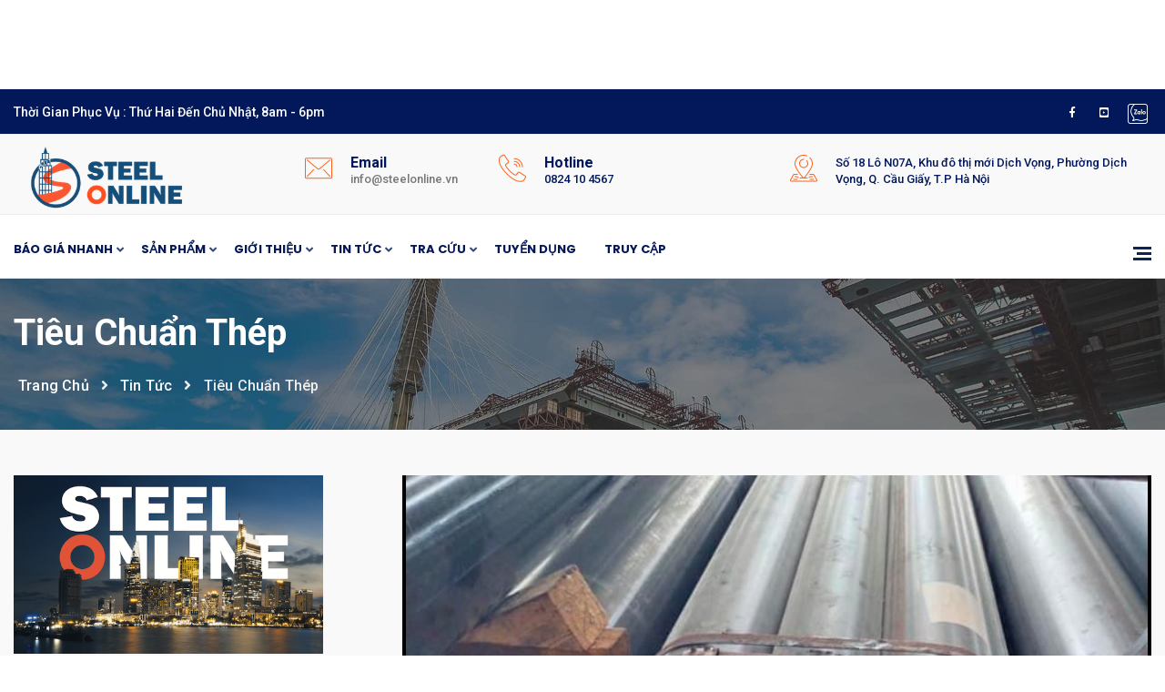

--- FILE ---
content_type: text/html; charset=utf-8
request_url: https://www.steelonline.vn/tin-tuc/tieu-chuan-thep-8
body_size: 10829
content:

        
        
        

        
        <!DOCTYPE html PUBLIC "-//W3C//DTD HTML 4.01//EN" "http://www.w3.org/TR/html4/strict.dtd">
        <html class="no-js" lang="vi">
            <head>
                <meta charset="utf-8"/>
                <meta http-equiv="X-UA-Compatible" content="IE=edge,chrome=1"/>
                <meta name="viewport" content="width=device-width, initial-scale=1, user-scalable=no"/>
                <meta name="description" content=""/>
                <meta name="keywords" content=""/>
                <title>Tiêu chuẩn thép | Steelonline - Mang thành công đến bên bạn</title>
                <link rel="apple-touch-icon" sizes="57x57" href="/steel_online/static/img/favicon/apple-icon-57x57.png"/>
                <link rel="apple-touch-icon" sizes="60x60" href="/steel_online/static/img/favicon/apple-icon-60x60.png"/>
                <link rel="apple-touch-icon" sizes="72x72" href="/steel_online/static/img/favicon/apple-icon-72x72.png"/>
                <link rel="apple-touch-icon" sizes="76x76" href="/steel_online/static/img/favicon/apple-icon-76x76.png"/>
                <link rel="apple-touch-icon" sizes="114x114" href="/steel_online/static/img/favicon/apple-icon-114x114.png"/>
                <link rel="apple-touch-icon" sizes="120x120" href="/steel_online/static/img/favicon/apple-icon-120x120.png"/>
                <link rel="apple-touch-icon" sizes="144x144" href="/steel_online/static/img/favicon/apple-icon-144x144.png"/>
                <link rel="apple-touch-icon" sizes="152x152" href="/steel_online/static/img/favicon/apple-icon-152x152.png"/>
                <link rel="apple-touch-icon" sizes="180x180" href="/steel_online/static/img/favicon/apple-icon-180x180.png"/>
                <link rel="icon" type="image/png" sizes="192x192" href="/steel_online/static/img/favicon/android-icon-192x192.png"/>
                <link rel="icon" type="image/png" sizes="32x32" href="/steel_online/static/img/favicon/favicon-32x32.png"/>
                <link rel="icon" type="image/png" sizes="96x96" href="/steel_online/static/img/favicon/favicon-96x96.png"/>
                <link rel="icon" type="image/png" sizes="16x16" href="/steel_online/static/img/favicon/favicon-16x16.png"/>
                <link rel="manifest" href="/steel_online/static/img/favicon/manifest.json"/>
                <meta name="msapplication-TileColor" content="#ffffff"/>
                <meta name="msapplication-TileImage" content="/ms-icon-144x144.png"/>
                <meta name="theme-color" content="#ffffff"/>
                <script type="text/javascript">
                    var odoo = {
                        csrf_token: "51b517b5383aa5b5259ff4c8459a99de4369da42o",
                    };
                </script>
                <meta name="google-site-verification" content="bZOCluC9SWLrdM2DwUvMhVXpiSNUb442nkuDvZ98Pac"/>

                <script async="async" src="https://www.googletagmanager.com/gtag/js?id=G-V1LL1RWRZ2"></script>
                <script>
                  window.dataLayer = window.dataLayer || [];
                  function gtag(){dataLayer.push(arguments);}
                  gtag('js', new Date());

                  gtag('config', 'G-V1LL1RWRZ2');
                </script>


                
                <link href="https://fonts.googleapis.com/css?family=Roboto:400,400i,500,500i,700&amp;display=swap" rel="stylesheet"/>
                <link href="https://fonts.googleapis.com/css?family=Poppins:400,500,600,700,800" rel="stylesheet"/>
                <link type="text/css" rel="stylesheet" href="/web/content/186776-4994159/steel_online.facnex_assets_common_css.0.css"/>
                <link type="text/css" rel="stylesheet" href="/web/content/186777-4994159/steel_online.facnex_assets_common_css.1.css"/>
                <link type="text/css" rel="stylesheet" href="/web/content/186778-4994159/steel_online.facnex_assets_common_css.2.css"/>
                
        <meta name="keywords" content="Giá thép xây dựng, Giá thép Hòa phát, Giá thép Thái Nguyên, giá thép Việt Ý, giá thép Việt Nhật, giá thép Việt Đức, giá thép Pomina, giá thép Việt Mỹ, giá thép Kyoei, giá thép Steelonline"/>
        <meta name="description" content="Bảng báo giá thép xây dựng được lập cho từng địa phương được cập nhật 24/7 trực tiếp từ các nhà máy thép:                 Giá cạnh tranh, giao hàng tận nơi, nhận ngay báo giá bằng file pdf!"/>
        <link rel="canonical" href="https://steelonline.vn/get-a-quote"/>
        <meta property="og:locale" content="vi_VN"/>
        <meta property="og:type" content="article"/>
        <meta property="og:title" content="Báo giá thép xây dựng mới nhất - STEELONLINE.VN"/>
        <meta property="og:description" content="Bảng báo giá thép xây dựng được lập cho từng địa phương được cập nhật 24/7 trực tiếp từ các nhà máy thép:                 Giá cạnh tranh, giao hàng tận nơi, nhận ngay báo giá bằng file pdf!"/>
        <meta property="og:url" content="https://steelonline.vn/get-a-quote"/>
        <meta property="og:site_name" content="STEELONLINE.VN"/>
        <meta property="article:publisher" content="https://www.facebook.com/LavasVietNam/"/>
        <meta property="article:tag" content="Báo giá sắt thép toàn quốc, Hà Nội, Thành phố Hồ Chí Minh, Đà Nẵng"/>
        <meta property="article:tag" content="Đại lý thép xây dựng"/>
        <meta property="article:tag" content="Giá thép xây dựng hôm nay tại Hà Nội, Thành phố Hồ Chí Minh, Đà Nẵng"/>
        <meta property="article:tag" content="Giá thép xây dựng mới nhất tại Hà Nội, Thành phố Hồ Chí Minh, Đà Nẵng"/>
        <meta property="article:tag" content="Hà Nội, Thành phố Hồ Chí Minh, Đà Nẵng"/>
        <meta property="article:section" content="Thép xây dựng"/>
        <meta property="og:image" content="https://www.steelonline.vn/steel_online/static/img/logo/logo_sq_2.png"/>
        <meta property="og:image:width" content="300"/>
        <meta property="og:image:height" content="300"/>
        <meta name="twitter:card" content="summary"/>
        <meta name="twitter:description" content="Bảng báo giá thép xây dựng hôm nay được lập cho từng địa phương được cập nhật 24/7 trực tiếp từ các nhà máy thép:                 Giá cạnh tranh, giao hàng tận nơi, nhận ngay báo giá bằng file pdf!"/>
        <meta name="twitter:title" content="Báo giá thép xây dựng hôm nay: Việt Nhật, Miền Nam, Pomina, Hòa Phát, Việt Mỹ, Việt Nhật, Thái Nguyên, Kyoei - STEELONLINE.VN"/>
        <meta name="twitter:site" content="@steelonline"/>
        <meta name="twitter:image" content="https://www.steelonline.vn/steel_online/static/img/logo/logo_sq_2.png"/>
        <meta name="twitter:creator" content="@steelonline"/>
        <meta name="keywords" content="Giá thép xây dựng hôm nay, Bảng giá thép trực tuyến, Giá thép xây dựng rẻ nhất, Giá thép xây dựng mới nhất"/>
    
                

                <script data-ad-client="ca-pub-2377693206547761" async="" src="https://pagead2.googlesyndication.com/pagead/js/adsbygoogle.js"></script>

            </head>
            <body>

                
            
            
        <div class="loading-screen">
            <div class="display-table">
                <div class="table-cell">
                    <div class="lds-ring">
                        <div>
                        </div>
                        <div>
                        </div>
                        <div>
                        </div>
                    </div>
                    <div>
                    </div>
                </div>
            </div>
        </div>
    
            

        
        <div class="ad-top-bar-container" style="background-color: #fff;">
            <div class="container">
                <div class="row">
                    <div class="col-12">
                        <div class="ad-top-bar mx-auto ">

                            <script async="" src="https://pagead2.googlesyndication.com/pagead/js/adsbygoogle.js"></script>

							<ins class="adsbygoogle" style="display:inline-block;width:970px;height:90px" data-ad-client="ca-pub-2377693206547761" data-ad-slot="6019996738"></ins>
							<script>
								 (adsbygoogle = window.adsbygoogle || []).push({});
							</script>

                        </div>
                    </div>
                </div>
            </div>
        </div>

    

        <div class="upper-bar upper-bar-dark  d-n-mobile d-n-tab">
            <div class="container">
                <div class="row">
                    <div class="col-md-8">
                        <div class="contact-us-bar">
                            <p>Thời gian phục vụ : Thứ Hai đến Chủ Nhật, 8am - 6pm</p>

                        </div>
                    </div>
                     <div class="col-md-4 d-n-sm">
                        <ul class="social-media-bar">
                           <li><a href="https://www.facebook.com/Steelonline-109021710750318/" class="facebook"><i class="fab fa-facebook-f"></i></a></li>
                               <li><a href="https://www.youtube.com/channel/UCyt3DvkyrYLj90gt0l3ZnZQ" class="youtube"><i class="fab fa-youtube-square"></i></a></li>

                                <li>
                                <a href="https://zalo.me/0824104567" data-tippy-theme="light" data-tippy-placement="bottom" data-tippy="" data-original-title="Zalo">
                                                    <img src="/steel_online/static/img/icons8-zalo-50-li.png" style="width: 26px;"/>
                                                </a>
                                </li>
                        </ul>


                    </div>


                </div>
            </div>
        </div>

    
            
        <nav class="nav-bar main-nav-bar">
            <div class="nav-output">
                <div class="bg-gray">
                    <div class="container container-nav">
                        <div class="row">
                            <div class="pt-2 col-lg-3 col-sm-4 col-12">
                               <a href="/" class="my-logo">
                                   <img class="logo-two" src="/steel_online/static/img/logo/logo.png" alt="Steelonline"/>
                               </a>
                            </div>
                            <div class="col-lg-2 col-sm-2 d-n-mobile">
                                <div class="single-item">
                                    <span class="flaticon-email"></span>

                                    <h3>Email</h3>
                                    <p>  <a href="/cdn-cgi/l/email-protection" class="__cf_email__" data-cfemail="ee87808881ae9d9a8b8b8281808287808bc09880">[email&#160;protected]</a></p>
                                </div>
                            </div>
                            <div class="col-lg-3 col-sm-4 d-n-mobile">
                                <div class="single-item">
                                    <span class="flaticon-call"></span>
                                    <h3>Hotline</h3>
                                    <p>
                                        <a style="color: #02185a;" href="tel:0824104567">0824 10 4567</a><br/>
                                    </p>
                                </div>
                            </div>
                            <div class="col-lg-4 col-sm-5 d-n-mobile d-n-tab d-n-md">
                                <div class="single-item mb-2">
                                    <span class="flaticon-location"></span>
                                    <p style="color: #02185a;">Số 18 Lô N07A, Khu đô thị mới Dịch Vọng,
                                    Phường Dịch Vọng, Q. Cầu Giấy, T.P Hà Nội</p>

                                </div>
                            </div>
                        </div>
                    </div>
                </div>
                <div class="nav-menu-bar">
                    <div class="sticky-navbar">
                        <div class="nav-menu-main">
                             <div class="container">
                                 <div class="position-inherit">
                                      <a href="#" class="navbar-toggle">
                                           <span></span>
                                           <span></span>
                                           <span></span>
                                      </a>
                                     <div class="icon-links">
                                        <a href="#" class="side-menu-btn">
                                            <span></span>
                                            <span></span>
                                            <span></span>
                                        </a>
                                     </div>
                                         <ul id="main-menu" class="nav-menu">
                                            
                                                
                                                    

                                                    
                                                        <li class="nav-item has-dropdown">
                                                            <a class="nav-link" href="/bao-gia-thep-truc-tuyen">
                                                                Báo giá nhanh
                                                                <span class="icon-down icon-down-one">
                                                                    <i class="fas fa-angle-down"></i>
                                                                  </span>
                                                            </a>
                                                            <ul class="sub-menu">
                                                                
                                                                    <li>
                                                                        <a href="/bang-gia-thep-xay-dung-hom-nay">
                                                                            Bảng giá thép hôm nay
                                                                        </a>
                                                                    </li>

                                                                
                                                                    <li>
                                                                        <a href="/bao-gia-thep-truc-tuyen">
                                                                            Tạo đơn hàng
                                                                        </a>
                                                                    </li>

                                                                
                                                            </ul>
                                                        </li>

                                                    

                                                
                                                    

                                                    
                                                        <li class="nav-item has-dropdown">
                                                            <a class="nav-link" href="/shop">
                                                                Sản phẩm
                                                                <span class="icon-down icon-down-one">
                                                                    <i class="fas fa-angle-down"></i>
                                                                  </span>
                                                            </a>
                                                            <ul class="sub-menu">
                                                                
                                                                    <li>
                                                                        <a href="/san-pham-thep">
                                                                            Thép xây dựng
                                                                        </a>
                                                                    </li>

                                                                
                                                                    <li>
                                                                        <a href="/shop/category/keshun-8">
                                                                            Vật liệu chống thấm
                                                                        </a>
                                                                    </li>

                                                                
                                                                    <li>
                                                                        <a href="/shop/category/vat-tu-phu-thep-xay-dung-1">
                                                                            Phụ kiện thép xây dựng
                                                                        </a>
                                                                    </li>

                                                                
                                                                    <li>
                                                                        <a href="/shop/category/phu-kien-kim-loai-bulon-ecu-sus-7">
                                                                            Phụ kiện kim loại
                                                                        </a>
                                                                    </li>

                                                                
                                                            </ul>
                                                        </li>

                                                    

                                                
                                                    

                                                    
                                                        <li class="nav-item has-dropdown">
                                                            <a class="nav-link" href="/gioi-thieu">
                                                                Giới thiệu
                                                                <span class="icon-down icon-down-one">
                                                                    <i class="fas fa-angle-down"></i>
                                                                  </span>
                                                            </a>
                                                            <ul class="sub-menu">
                                                                
                                                                    <li>
                                                                        <a href="/gioi-thieu#general">
                                                                            Giới thiệu chung
                                                                        </a>
                                                                    </li>

                                                                
                                                                    <li>
                                                                        <a href="/gioi-thieu#objective">
                                                                            Sứ mệnh - Tầm nhìn
                                                                        </a>
                                                                    </li>

                                                                
                                                                    <li>
                                                                        <a href="/gioi-thieu#social-responsive">
                                                                            Trách nhiệm xã hội
                                                                        </a>
                                                                    </li>

                                                                
                                                                    <li>
                                                                        <a href="/gioi-thieu#award">
                                                                            Thành tích nổi bật
                                                                        </a>
                                                                    </li>

                                                                
                                                                    <li>
                                                                        <a href="/chung-nhan-dai-ly-thep">
                                                                            Giấy chứng nhận đại lý
                                                                        </a>
                                                                    </li>

                                                                
                                                                    <li>
                                                                        <a href="/hoat-dong-cua-chung-toi">
                                                                            Hoạt động của chúng tôi
                                                                        </a>
                                                                    </li>

                                                                
                                                                    <li>
                                                                        <a href="/ho-so-nang-luc">
                                                                            Hồ sơ năng lực
                                                                        </a>
                                                                    </li>

                                                                
                                                                    <li>
                                                                        <a href="/lien-he">
                                                                            Liên hệ
                                                                        </a>
                                                                    </li>

                                                                
                                                            </ul>
                                                        </li>

                                                    

                                                
                                                    

                                                    
                                                        <li class="nav-item has-dropdown">
                                                            <a class="nav-link" href="/tin-tuc">
                                                                Tin tức
                                                                <span class="icon-down icon-down-one">
                                                                    <i class="fas fa-angle-down"></i>
                                                                  </span>
                                                            </a>
                                                            <ul class="sub-menu">
                                                                
                                                                    <li>
                                                                        <a href="/tin-tuc/tin-trong-nuoc-1">
                                                                            Tin trong nước
                                                                        </a>
                                                                    </li>

                                                                
                                                                    <li>
                                                                        <a href="/tin-tuc/tin-quoc-te-4">
                                                                            Tin quốc tế
                                                                        </a>
                                                                    </li>

                                                                
                                                                    <li>
                                                                        <a href="/tin-tuc/du-an-moi-2">
                                                                            Dự án mới
                                                                        </a>
                                                                    </li>

                                                                
                                                                    <li>
                                                                        <a href="/tin-tuc/thong-tin-au-thau-3">
                                                                            Thông tin đấu thầu
                                                                        </a>
                                                                    </li>

                                                                
                                                            </ul>
                                                        </li>

                                                    

                                                
                                                    

                                                    
                                                        <li class="nav-item has-dropdown">
                                                            <a class="nav-link" href="/tin-tuc/tra-cuu-thep-9">
                                                                Tra cứu
                                                                <span class="icon-down icon-down-one">
                                                                    <i class="fas fa-angle-down"></i>
                                                                  </span>
                                                            </a>
                                                            <ul class="sub-menu">
                                                                
                                                                    <li>
                                                                        <a href="/tra-cuu-bang-gia-thep-xay-dung-theo-ngay">
                                                                            Tra cứu giá thép
                                                                        </a>
                                                                    </li>

                                                                
                                                                    <li>
                                                                        <a href="/cam-nang-thep">
                                                                            Cẩm nang thép
                                                                        </a>
                                                                    </li>

                                                                
                                                                    <li>
                                                                        <a href="/tieu-chuan-thep">
                                                                            Tiêu chuẩn về thép
                                                                        </a>
                                                                    </li>

                                                                
                                                                    <li>
                                                                        <a href="/tin-tuc/goc-tu-van-10">
                                                                            Góc tư vấn
                                                                        </a>
                                                                    </li>

                                                                
                                                                    <li>
                                                                        <a href="/cau-hoi-nganh-thep">
                                                                            Các câu hỏi thường gặp
                                                                        </a>
                                                                    </li>

                                                                
                                                            </ul>
                                                        </li>

                                                    

                                                
                                                    
                                                        <li class="nav-item">
                                                            <a href="/tin-tuc/tuyen-dung-11">
                                                                Tuyển dụng
                                                            </a>
                                                        </li>
                                                    

                                                    

                                                
                                            
                                            
                                             
                                                
                                                 
                                                     
                                                         <li class="nav-item has-dropdown" id="welcome_user">
                                                            <a href="javascript:void(0)" class="nav-link">
                                                                Truy cập
                                                            </a>
                                                            <ul class="sub-menu">
                                                                <li class="nav-item"><a id="open_popup_login" href="javascript:void(0)">Đăng nhập</a></li>
                                                                <li class="nav-item"><a id="open_popup_signup" href="javascript:void(0)">Đăng ký</a></li>
                                                            </ul>
                                                        </li>
                                                     
                                                 

                                             

                                         </ul>


                                 </div>
                             </div>
                        </div>
                    </div>
                </div>
            </div>
        </nav>
    
            
        <div class="side-menu">
            <a href="#" class="close-side-menu">
                <span class="pe-7s-close"></span>
            </a>
            <div class="inner-side">
                <div class="about-side">
                    <img src="/steel_online/static/img/logo/logo.png" alt="logo"/>

                    <p>Steelonline - Mang thành công đến bên bạn. <br/> Steelonline luôn luôn nỗ lực hết mình để mang đến cho khách hàng những giá trị đích thực đó là "Thép thật và giá thật"</p>

                    <a href="/bao-gia-thep-truc-tuyen" class="main-btn-two mt-30">
                        <div class="text-btn">
                            <span class="text-btn-one">Lấy báo giá thép ngay</span>
                            <span class="text-btn-two">Lấy báo giá thép ngay</span>
                        </div>
                        <div class="arrow-btn">
                            <span class="arrow-one"><i class="fas fa-caret-right"></i></span>
                            <span class="arrow-two"><i class="fas fa-caret-right"></i></span>
                        </div>
                    </a>

                </div>

                <div class="contact-side">
                    <h6>Tư vấn miễn phí</h6>
                    <div class="line-side"></div>
                    <div class="contact-info">

                        <div class="single-contact">
                            <span class="flaticon-call"></span>
                            <div class="info-cont">
                                <p>
                                    <a style="color: #02185a;" href="tel:0824104567">Hotline: 082 410 4567</a><br/>

                                </p>


                            </div>
                        </div>

                        <div class="single-contact">
                            <span class="flaticon-email"></span>
                            <div class="info-cont">
                                <p> <a href="/cdn-cgi/l/email-protection" class="__cf_email__" data-cfemail="83eaede5ecc3f0f7e6e6efecedefeaede6adf5ed">[email&#160;protected]</a> <br/><a href="/cdn-cgi/l/email-protection" class="__cf_email__" data-cfemail="75061419103506011010191a1b191c1b105b031b">[email&#160;protected]</a></p>

                            </div>
                        </div>

                        <div class="single-contact">
                            <span class="flaticon-location"></span>

                             <div class="info-cont">
                                <p>Phía Bắc</p>
                                <p>Số 18 Lô N07A, Khu đô thị mới Dịch Vọng,
                                Phường Dịch Vọng, Q. Cầu Giấy, T.P Hà Nội</p>
                                 <p>Phía Nam</p>
                                <p>27 Đường số 16, Phường An Phú, <br/>T.P Thủ Đức, T.P Hồ Chí Minh, Việt Nam</p>
                             </div>
                        </div>


                        <div class="single-contact">
                            <span class="flaticon-time"></span>
                            <div class="info-cont">
                                <p>Thời gian phục vụ: <br/>Thứ Hai đến Chủ Nhật, 8am - 6pm</p>

                            </div>
                        </div>


                    </div>

                </div>

                <div class="follow-us">
                    <h6>Theo dõi chúng tôi tại</h6>
                    <div class="line-side"></div>
                    <ul class="social-media">
                       <li><a href="https://www.facebook.com/Steelonline-109021710750318/" class="facebook"><i class="fab fa-facebook-f"></i></a></li>
                           <li><a href="https://www.youtube.com/channel/UCyt3DvkyrYLj90gt0l3ZnZQ" class="youtube"><i class="fab fa-youtube-square"></i></a></li>

                            <li>
                            <a href="https://zalo.me/0824104567" data-tippy-theme="light" data-tippy-placement="bottom" data-tippy="" data-original-title="Zalo">
                                                <img src="/steel_online/static/img/icons8-zalo-50-li.png" style="width: 26px;"/>
                                            </a>
                            </li>
                    </ul>

                </div>



            </div>

        </div>
        <div class="close-menu-sidebar"></div>
    
            
        <section id="page" class="header-breadcrumb">
            <div class="container">
                <div class="row">
                    <div class="col-lg-8">
                        <h1 class="page-title-heading"> Tiêu chuẩn thép
                        </h1>
                        <ul class="breadcrumb">
                            <li>
                                <a href="/">Trang chủ</a>
                            </li>
                            <li><i class="fas fa-angle-right"></i></li>
                            <li><a href="/tin-tuc">Tin tức </a></li>
                            <li><i class="fas fa-angle-right"></i></li>
                            <li>Tiêu chuẩn thép </li>
                        </ul>
                    </div>

                </div>

            </div>
        </section>
        <div class="features blog blog pt-50 pb-50">
            <div class="container">
                <div class="row">
                    <div class="col-lg-4">
                        
        <div class="left-side-bar">
            <div class="widget mb-30">
                <img src="/steel_online/static/img/STEELONLINE_small_pic.png" alt="Steelonline"/>
                <a href="/bao-gia-thep-truc-tuyen" class="main-btn-two mt-30">
                    <div class="text-btn">
                        <span class="text-btn-one">Lấy báo giá thép</span>
                        <span class="text-btn-two">Lấy báo giá thép</span>
                    </div>
                    <div class="arrow-btn">
                        <span class="arrow-one"><i class="fas fa-caret-right"></i></span>
                        <span class="arrow-two"><i class="fas fa-caret-right"></i></span>
                    </div>
                </a>

            </div>
            <div class="widget mb-30">
                <div class="widget-posts body-widget">
                    <div class="title-widget">
                        <h3>Quan tâm nhiều</h3>
                    </div>
                    
                        
                            <div class="lastet-posts">
                                <a href="/tin-tuc/tieu-chuan-thep-8/tieu-chuan-jis-g3101-2015-659" title="Tiêu chuẩn JIS G3101 : 2015">
                                    <img src="/web/image/cms.post/659/image" alt="Tiêu chuẩn JIS G3101 : 2015"/>
                                    <div class="inner-text">
                                        
                                        
                                            <h6>Tiêu chuẩn JIS G3101 : 2015</h6>
                                        
                                        <div class="meta"><span>09/02/2021</span></div>
                                    </div>
                                </a>
                            </div>
                        
                            <div class="lastet-posts">
                                <a href="/tieu-chuan-thep/tcvn-1651-1-2018-tieu-chuan-thep-viet-nam-moi-nhat-146" title="TCVN 1651-1: 2018 Tiêu chuẩn thép Việt Nam mới nhất">
                                    <img src="/web/image/cms.post/146/image" alt="TCVN 1651-1: 2018 Tiêu chuẩn thép Việt Nam mới nhất"/>
                                    <div class="inner-text">
                                        
                                            <h6>TCVN 1651-1: 2018 Tiêu chuẩn thép Việt N... </h6>
                                        
                                        
                                        <div class="meta"><span>10/30/2020</span></div>
                                    </div>
                                </a>
                            </div>
                        
                            <div class="lastet-posts">
                                <a href="/tin-tuc/goc-tu-van-10/quang-la-gi-tim-hieu-chi-tiet-ve-qua-trinh-sinh-quang-658" title="Quặng là gì? Tìm hiểu chi tiết về quá trình sinh quặng">
                                    <img src="/web/image/cms.post/658/image" alt="Quặng là gì? Tìm hiểu chi tiết về quá trình sinh quặng"/>
                                    <div class="inner-text">
                                        
                                            <h6>Quặng là gì? Tìm hiểu chi tiết về quá tr... </h6>
                                        
                                        
                                        <div class="meta"><span>08/31/2021</span></div>
                                    </div>
                                </a>
                            </div>
                        
                    
                </div>
            </div>
            <div class="widget mb-30">
                <div class="follow-us">
                    <h6>Theo dõi chúng tôi tại</h6>
                    <div class="line-side"></div>
                    <ul class="social-media">
                       <li><a href="https://www.facebook.com/Steelonline-109021710750318/" class="facebook"><i class="fab fa-facebook-f"></i></a></li>
                           <li><a href="https://www.youtube.com/channel/UCyt3DvkyrYLj90gt0l3ZnZQ" class="youtube"><i class="fab fa-youtube-square"></i></a></li>

                            <li>
                            <a href="https://zalo.me/0824104567" data-tippy-theme="light" data-tippy-placement="bottom" data-tippy="" data-original-title="Zalo">
                                                <img src="/steel_online/static/img/icons8-zalo-50-li.png" style="width: 26px;"/>
                                            </a>
                            </li>
                    </ul>

                </div>
            </div>
            <div class="widget mb-30">
                <div class="widget-posts body-widget">
                <div class="title-widget">
                        <h3>Bài viết mới nhất</h3>
                    </div>
                    
                        
                            <div class="lastet-posts">
                                <a href="/tieu-chuan-thep/gang-duc-lo-cao-tcvn-2361-1978-663" title="Gang Đúc Lò Cao TCVN 2361 - 1978">
                                    <img src="/web/image/cms.post/663/image" alt="Gang Đúc Lò Cao TCVN 2361 - 1978"/>
                                    <div class="inner-text">
                                        
                                        
                                            <h6>Gang Đúc Lò Cao TCVN 2361 - 1978</h6>
                                        
                                        <div class="meta"><span>05/24/2023</span></div>
                                    </div>
                                </a>
                            </div>
                        
                            <div class="lastet-posts">
                                <a href="/tin-tuc/tieu-chuan-thep-8/tieu-chuan-astm-a53-grade-a-garde-b-ong-thep-duc-662" title="Tiêu chuẩn ASTM A53 Grade A &amp; Garde B - Ống thép đúc">
                                    <img src="/web/image/cms.post/662/image" alt="Tiêu chuẩn ASTM A53 Grade A &amp; Garde B - Ống thép đúc"/>
                                    <div class="inner-text">
                                        
                                            <h6>Tiêu chuẩn ASTM A53 Grade A &amp; Garde B - ... </h6>
                                        
                                        
                                        <div class="meta"><span>09/02/2021</span></div>
                                    </div>
                                </a>
                            </div>
                        
                            <div class="lastet-posts">
                                <a href="/tin-tuc/tieu-chuan-thep-8/tieu-chuan-jis-g3101-2015-659" title="Tiêu chuẩn JIS G3101 : 2015">
                                    <img src="/web/image/cms.post/659/image" alt="Tiêu chuẩn JIS G3101 : 2015"/>
                                    <div class="inner-text">
                                        
                                        
                                            <h6>Tiêu chuẩn JIS G3101 : 2015</h6>
                                        
                                        <div class="meta"><span>09/02/2021</span></div>
                                    </div>
                                </a>
                            </div>
                        
                    
                </div>
            </div>
            <div class="widget mb-30">
                <div class="widget-posts body-widget">
                    <div class="title-widget">
                        <h3>Danh mục bài viết</h3>
                    </div>

                    
                        

                                
                                
                                    <div class="categories-posts">
                                    <div class="inner-text">
                                        <a href="/tin-tuc/thi-truong-thep-1"><h6>Thị trường thép (315)</h6></a>
                                    </div>
                                    </div>
                                

                        

                                
                                
                                    <div class="categories-posts">
                                    <div class="inner-text">
                                        <a href="/tin-tuc/tin-quoc-te-4"><h6>Tin quốc tế (121)</h6></a>
                                    </div>
                                    </div>
                                

                        

                                
                                
                                    <div class="categories-posts">
                                    <div class="inner-text">
                                        <a href="/tin-tuc/du-an-moi-2"><h6>Dự án mới (64)</h6></a>
                                    </div>
                                    </div>
                                

                        

                                
                                
                                    <div class="categories-posts">
                                    <div class="inner-text">
                                        <a href="/tin-tuc/goc-tu-van-10"><h6>Góc tư vấn (21)</h6></a>
                                    </div>
                                    </div>
                                

                        

                                
                                
                                    <div class="categories-posts">
                                    <div class="inner-text">
                                        <a href="/tin-tuc/thong-tin-dau-thau-3"><h6>Thông tin đấu thầu (35)</h6></a>
                                    </div>
                                    </div>
                                

                        

                                
                                
                                    <div class="categories-posts">
                                    <div class="inner-text">
                                        <a href="/tin-tuc/dau-tu-6"><h6>Đầu tư (3)</h6></a>
                                    </div>
                                    </div>
                                

                        

                                
                                

                        

                                
                                

                        

                                
                                
                                    <div class="categories-posts">
                                    <div class="inner-text">
                                        <a href="/tin-tuc/tieu-chuan-thep-8"><h6>Tiêu chuẩn thép (2)</h6></a>
                                    </div>
                                    </div>
                                

                        

                                
                                
                                    <div class="categories-posts">
                                    <div class="inner-text">
                                        <a href="/tin-tuc/tin-tuc-7"><h6>Tin tức (3)</h6></a>
                                    </div>
                                    </div>
                                

                        

                                
                                

                        

                                
                                
                                    <div class="categories-posts">
                                    <div class="inner-text">
                                        <a href="/tin-tuc/tuyen-dung-11"><h6>Tuyển dụng (2)</h6></a>
                                    </div>
                                    </div>
                                

                        
                    

                </div>
            </div>
            <div class="widget mb-30">
                <div class="widget-posts body-widget">
                    

		<div class="row" id="google-ads-verti">
			<div class="col-12 mx-auto">
				<script data-cfasync="false" src="/cdn-cgi/scripts/5c5dd728/cloudflare-static/email-decode.min.js"></script><script async="" src="https://pagead2.googlesyndication.com/pagead/js/adsbygoogle.js?client=ca-pub-2377693206547761" crossorigin="anonymous"></script>

				<ins class="adsbygoogle" style="display:block" data-ad-client="ca-pub-2377693206547761" data-ad-slot="8894253011" data-ad-format="auto" data-full-width-responsive="true"></ins>
				<script>
					 (adsbygoogle = window.adsbygoogle || []).push({});
				</script>
			</div>
		</div>


    
                </div>
            </div>


            <div class="widget mb-30">
                <div class="body-widget tags">
                    <div class="title-widget">
                    <h3>Từ khóa</h3>
                    </div>
                    
                        <ul class="tags-list">
                            
                                <li><a href="/tag/bat-dong-san-4">bất động sản </a></li>
                            
                                <li><a href="/tag/cam-nang-thep-32">cẩm nang thép </a></li>
                            
                                <li><a href="/tag/dai-ly-thep-34">đại lý thép </a></li>
                            
                                <li><a href="/tag/dau-tu-7">đầu tư </a></li>
                            
                                <li><a href="/tag/du-an-6">dự án </a></li>
                            
                                <li><a href="/tag/gia-thep-30">giá thép </a></li>
                            
                                <li><a href="/tag/hoa-phat-16">Hòa Phát </a></li>
                            
                                <li><a href="/tag/kyoei-14">Kyoei </a></li>
                            
                                <li><a href="/tag/mien-nam-23">Miền Nam </a></li>
                            
                                <li><a href="/tag/pomina-13">Pomina </a></li>
                            
                                <li><a href="/tag/thai-nguyen-22">Thái Nguyên </a></li>
                            
                                <li><a href="/tag/thep-2">thép </a></li>
                            
                                <li><a href="/tag/thep-hinh-20">Thép hình </a></li>
                            
                                <li><a href="/tag/thep-my-25">Thép Mỹ </a></li>
                            
                                <li><a href="/tag/thep-ray-21">Thép ray </a></li>
                            
                                <li><a href="/tag/thep-sse-35">Thép SSE </a></li>
                            
                                <li><a href="/tag/thep-thai-nguyen-17">Thép Thái Nguyên </a></li>
                            
                                <li><a href="/tag/thep-tuyen-quang-33">Thép Tuyên Quang </a></li>
                            
                                <li><a href="/tag/thep-uc-26">Thép Úc </a></li>
                            
                                <li><a href="/tag/thi-truong-1">thị trường </a></li>
                            
                                <li><a href="/tag/tieu-chuan-9">Tiêu chuẩn </a></li>
                            
                                <li><a href="/tag/tin-quoc-te-3">tin quốc tế </a></li>
                            
                                <li><a href="/tag/tin-tuc-8">Tin Tức </a></li>
                            
                                <li><a href="/tag/tung-ho-29">Tung Ho </a></li>
                            
                                <li><a href="/tag/vat-lieu-10">Vật liệu </a></li>
                            
                                <li><a href="/tag/viet-duc-12">Việt Đức </a></li>
                            
                                <li><a href="/tag/viet-my-24">Việt Mỹ </a></li>
                            
                                <li><a href="/tag/viet-nhat-15">Việt Nhật </a></li>
                            
                                <li><a href="/tag/viet-sing-28">Việt Sing </a></li>
                            
                                <li><a href="/tag/viet-sinh-27">Việt Sinh </a></li>
                            
                                <li><a href="/tag/viet-uc-18">Việt Úc </a></li>
                            
                                <li><a href="/tag/viet-y-11">Việt Ý </a></li>
                            
                        </ul>
                    
                </div>
            </div>



        </div>
    
                    </div>
                    <div class="col-lg-8 order-first order-lg-last">
                        <div class="row">
                            
                                
                                    <div class="col-lg-12">
                                        <div class="blog-item">
                                            <div class="blog-img blog-list-img">
                                                
                                                    <a href="/tin-tuc/tieu-chuan-thep-8/tieu-chuan-astm-a53-grade-a-garde-b-ong-thep-duc-662">
                                                        <img src="/web/image/cms.post/662/image" alt="Tiêu chuẩn ASTM A53 Grade A &amp; Garde B - Ống thép đúc"/>
                                                    </a>
                                                
                                                
                                            </div>
                                            <div class="news-blog-info">
                                                <ul class="date">
                                                    <li><span>09/02/2021</span></li>

                                                    <li><a href="/tin-tuc/tieu-chuan-thep-8">Tiêu chuẩn thép</a></li>

                                                 </ul>

                                                <div class="title-post">
                                                    <a href="/tin-tuc/tieu-chuan-thep-8/tieu-chuan-astm-a53-grade-a-garde-b-ong-thep-duc-662">
                                                        <h5>Tiêu chuẩn ASTM A53 Grade A &amp; Garde B - Ống thép đúc </h5>
                                                    </a>
                                                </div>
                                                <div class="post-text">
                                                    
                                                        <p>Tiêu chuẩn ASTM A53 là một trong những tiêu chuẩn kỹ thuật được sử dụng rộng rãi cho Ống thép. Được sử dụng trong Dầu khí cũng như các ngành công nghi...</p>
                                                    
                                                    

                                                </div>
                                                 <a class="btn-read-more" href="/tin-tuc/tieu-chuan-thep-8/tieu-chuan-astm-a53-grade-a-garde-b-ong-thep-duc-662">
                                                    <div class="text-btn">Chi tiết</div>
                                                    <i class="fas fa-long-arrow-alt-right"></i>
                                                </a>
                                            </div>
                                        </div>
                                    </div>
                                
                                    <div class="col-lg-12">
                                        <div class="blog-item">
                                            <div class="blog-img blog-list-img">
                                                
                                                    <a href="/tin-tuc/tieu-chuan-thep-8/tieu-chuan-jis-g3101-2015-659">
                                                        <img src="/web/image/cms.post/659/image" alt="Tiêu chuẩn JIS G3101 : 2015"/>
                                                    </a>
                                                
                                                
                                            </div>
                                            <div class="news-blog-info">
                                                <ul class="date">
                                                    <li><span>09/02/2021</span></li>

                                                    <li><a href="/tin-tuc/tieu-chuan-thep-8">Tiêu chuẩn thép</a></li>

                                                 </ul>

                                                <div class="title-post">
                                                    <a href="/tin-tuc/tieu-chuan-thep-8/tieu-chuan-jis-g3101-2015-659">
                                                        <h5>Tiêu chuẩn JIS G3101 : 2015 </h5>
                                                    </a>
                                                </div>
                                                <div class="post-text">
                                                    
                                                        <p>
Thép tấm mác thép SS400 là thép tấm cán nóng được sử dung nhiều trong gia công cơ khí, chế tạo máy, khung kèo nhà xưởng......</p>
                                                    
                                                    

                                                </div>
                                                 <a class="btn-read-more" href="/tin-tuc/tieu-chuan-thep-8/tieu-chuan-jis-g3101-2015-659">
                                                    <div class="text-btn">Chi tiết</div>
                                                    <i class="fas fa-long-arrow-alt-right"></i>
                                                </a>
                                            </div>
                                        </div>
                                    </div>
                                
                            

                        </div>
                        
                            <div class="row">
                                <div class="col-12">
                                    <div class="blog-pagination">
                                        <ul class="pagination">

                                            
                                                
                                                
                                                    
                                                        <li><a class="page-link active" href="/tin-tuc/tieu-chuan-thep-8?page=1">1 </a></li>
                                                    
                                                    
                                                
                                                    
                                                    
                                                        <li><a class="page-link" href="/tin-tuc/tieu-chuan-thep-8?page=2">2 </a></li>
                                                    
                                                
                                            
                                            
                                            <li><a href="/tin-tuc/tieu-chuan-thep-8?page=2"><i class="fas fa-angle-right"></i></a></li>
                                        </ul>
                                    </div>
                                </div>
                            </div>
                        
                        


                    </div>
                </div>
            </div>
        </div>
        
        <section id="google-ads-hori" class="portfolio portfolio-two pt-20 pb-20">
            <div class="container">
                <div class="row">
                    <div class="col-12 mx-auto">
                        <script async="" src="https://pagead2.googlesyndication.com/pagead/js/adsbygoogle.js"></script>

                        <ins class="adsbygoogle" style="display:inline-block;width:970px;height:90px" data-ad-client="ca-pub-2377693206547761" data-ad-slot="6019996738"></ins>
                        <script>
                             (adsbygoogle = window.adsbygoogle || []).push({});
                        </script>
                    </div>
                </div>
            </div>
        </section>

    
    

            
        <style>
            .so-contact .single-item p, .so-info-item p, .so-info-item ul li  {
                font-family: 'Roboto', sans-serif!important;
                color: #fff!important;
                font-weight: 400!important;
                line-height: 18px!important;
                margin-bottom: 5px!important;
            }
            .so-info-item
            {
                position: relative;
                padding: 20px;
                border: #fff 2px solid;
                border-radius: 4px;
                padding-bottom: 10px;
                margin-bottom: 20px;

            }
            .so-info-item p.underline
            {
                text-decoration: underline;
                font-size: 18px;
                margin-bottom: 20px!important;
            }
        </style>


        <footer class="footer footer-default-padding">
            <div class="container">
                <div class="row footer-row">
                    <div class="col-lg-4 mb-30">
                        <div class="footer-widget">
                            <div class="footer-logo">
                                <img src="/steel_online/static/img/logo/logo_inv.png" alt="Steelonline"/>
                            </div>
                            <p> Steelonline là thương hiệu thuộc sở hữu của Công Ty Cổ Phần Steelonline Việt Nam. </p>

                            <p class="mb-30">
                            Qua nhiều năm hoạt động trong lĩnh vực thép, với đội ngũ nhân sự giàu kinh nghiệm,
                                Steelonline.vn được tạo nên với mong muốn đem lại giải pháp tối ưu cho hoạt động cung ứng
                                vật liệu xây dựng đến các công trình...</p>

                            <a href="/about-us" class="main-btn-three">
                                <div class="text-btn">
                                    <span class="text-btn-one">Xem thêm </span>
                                    <span class="text-btn-two">Xem thêm </span>
                                </div>
                                <div class="arrow-btn">
                                    <span class="arrow-one"><i class="fas fa-caret-right"></i></span>
                                    <span class="arrow-two"><i class="fas fa-caret-right"></i></span>
                                </div>
                            </a>

                        </div>
                    </div>

                    <div class="col-sm-6 col-lg-4 mb-30">
                        <div class="footer-widget mb-0">
                            <h4>Liên kết nhanh</h4>
                            <div class="line-footer"></div>
                            <div class="row">
                                <div class="col-12">
                                    <ul class="footer-link mb-0">
                                        <li>
                                            <a href="/chinh-sach-van-chuyen-thep">
                                                <span><i class="fas fa-angle-right"></i></span> Chính sách vận chuyển
                                            </a>
                                        </li>
                                        <li>
                                            <a href="/chinh-sach-doi-tra-thep">
                                                <span><i class="fas fa-angle-right"></i></span> Chính sách đổi trả hàng
                                            </a>
                                        </li>
                                        <li>
                                            <a href="/quy-dinh-thanh-toan">
                                                <span><i class="fas fa-angle-right"></i></span> Quy định thanh toán
                                            </a>
                                        </li>



                                        <li>
                                            <a href="/cau-hoi-nganh-thep">
                                                <span><i class="fas fa-angle-right"></i></span> Hỏi đáp
                                            </a>
                                        </li>

                                        <li>
                                            <a href="/lien-he">
                                                <span><i class="fas fa-angle-right"></i></span> Liên hệ
                                            </a>
                                        </li>
                                        
                                        
                                            <li>
                                                <a id="open_popup_login_f" href="javascript:void(0)">
                                                    <span><i class="fas fa-angle-right"></i></span> Đăng nhập
                                                </a>
                                            </li>
                                            <li>
                                                <a id="open_popup_signup_f" href="javascript:void(0)">
                                                    <span><i class="fas fa-angle-right"></i></span> Đăng ký
                                                </a>
                                            </li>

                                        


                                    </ul>
                                </div>

                            </div>
                        </div>
                    </div>

                    <div class="col-sm-6 col-lg-4">
                        <div class="footer-widget">
                            <h4>Bản tin cập nhập</h4>
                            <div class="line-footer"></div>
                            <p class="mb-15">Đăng ký nhận bản tin từ Steelonline</p>

                            <div class="newsletter-item">
                                <input type="email" name="email" id="fname" placeholder="Địa chỉ email của bạn"/>
                                <input type="hidden" value="0" id="has_send"/>
                                <button type="submit" id="submit_stay_in_touch"><i class="fas fa-paper-plane"></i></button>
                            </div>
                            <ul class="social-media">
                               <li><a href="https://www.facebook.com/Steelonline-109021710750318/" class="facebook"><i class="fab fa-facebook-f"></i></a></li>
                               <li><a href="https://www.youtube.com/channel/UCyt3DvkyrYLj90gt0l3ZnZQ" class="youtube"><i class="fab fa-youtube-square"></i></a></li>

                                <li>
                                <a href="https://zalo.me/0824104567" data-tippy-theme="light" data-tippy-placement="bottom" data-tippy="" data-original-title="Zalo">
                                    <img src="/steel_online/static/img/icons8-zalo-50-li.png" style="width: 26px;"/>
                                </a>
                                </li>
                            </ul>
                            <a href="http://online.gov.vn/Home/WebDetails/68938">
                                <img style="width: 50%; float: right;" alt="" title="" src="/steel_online/static/img/Thongbao_BCT.png"/>
                            </a>
                        </div>
                    </div>
                </div>

                <div class="row row-contact so-contact">
                    <div class="col-lg-3 col-sm-12 no-padding">
                        <div class="single-item">
                            <span class="flaticon-call"></span>
                            <p>Hotline</p>
                            <h3>
                                <a style="color: #fff;" href="tel:0824104567">0824 10 4567</a>
                            </h3>
                        </div>
                    </div>
                    <div class="col-lg-6 col-sm-12 no-padding">
                        <div class="single-item">
                            <span class="flaticon-location"></span>
                            <p>Phía Bắc</p>
                            <p>Số 18 Lô N07A, Khu đô thị mới Dịch Vọng,
                                Phường Dịch Vọng, Q. Cầu Giấy, T.P Hà Nội, Việt Nam</p>
                             <p>Phía Nam</p>
                            <p>27 Đường số 16, Phường An Phú, TP Thủ Đức, TP Hồ Chí Minh</p>

                        </div>
                    </div>
                    <div class="col-lg-3 col-sm-12 no-padding">
                        <div class="single-item">
                            <span class="flaticon-email"></span>
                            <p>Email</p>
                            <p><a href="/cdn-cgi/l/email-protection" class="__cf_email__" data-cfemail="1f6c7e737a5f6c6b7a7a7370717376717a316971">[email&#160;protected]</a> <br/><a href="/cdn-cgi/l/email-protection" class="__cf_email__" data-cfemail="761f18101936050213131a19181a1f1813580018">[email&#160;protected]</a></p>
                        </div>

                    </div>
                    <div class="col-lg-8 col-sm-12" style="margin:auto;">
                        <div class="so-info-item">
                            <p class="underline">Thông tin doanh nghiệp</p>
                            <p>CÔNG TY CỔ PHẦN  STEELONLINE VIỆT NAM</p>
                            <p>Mã số thuế: 0110254504</p>
                            <p>Địa chỉ: Số 10, ngách 189/1 đường Hoàng Hoa Thám, Phường Liễu Giai, Quận Ba Đình, Thành phố Hà Nội</p>

                            <p>Số tài khoản:</p>
                            <ul>
                                <li>966886699999</li>
                                <li>Ngân hàng TMCP Quân Đội - Chi nhánh Trần Duy Hưng</li>
                            </ul>
                            <ul>
                                <li>99135799999</li>
                                <li>Ngân hàng TMCP Tiên Phong - Chi Nhánh Tây Hà Nội </li>
                            </ul>



                        </div>
                    </div>
                </div>
            </div>
           <div class="footer-bar">
            <div class="container">
                 <div class="footer-copy">
                     <div class="row">
                        <div class="col-md-6">
                            <div class="copyright">
                                © 2025 <a href="https://steelonline.vn" target="_blank">Steelonline</a> giữ bản quyền nội dung trên website này.

                            </div>
                        </div>
                         <div class="col-md-6">
                             <ul class="links-of-footer">
                                <li><a href="/sitemap.xml">Xem sơ đồ</a></li>
                                <li><a href="/chinh-sach-bao-mat">Chính sách bảo mật</a></li>
                                <li><a href="/thoa-thuan-nguoi-dung">Thỏa thuận người dùng</a></li>
                            </ul>
                        </div>
                     </div>
                </div>
            </div>
           </div>
        </footer>
        <div class="scroll-up">
            <i class="fas fa-angle-up"></i>
        </div>


    
            
        <div id="small-dialog" class="mfp-hide login-dialog">
            <div class="login-register-page" id="login_dialog">
				<div class="welcome-text pt-50">
					<h3>Đăng nhập</h3>
                    <span>Tại sao phải đăng nhập? Điều này sẽ giúp chúng tôi phục vụ bạn tốt hơn. Tìm hiểu thêm <a href="/page/why-have-to-login">tại đây</a></span>
				</div>

				<div id="login-form">

                    <input type="hidden" name="csrf_token" id="csrf_token" value="3fb7922a01af02df929c3d2cf3d5ccd69147e7deo1769046098"/>
                    <input type="hidden" name="redirect" id="redirect" value=""/>
					<div class="input-with-icon-left">

						<input type="text" class="input-text with-border" name="emailaddress" id="emailaddress" placeholder="Tài khoản đã đăng ký (email hoặc số điện thoại)"/>
					</div>


					<div class="input-with-icon-left">

						<input type="password" class="input-text with-border" name="password" id="password" placeholder="Mật khẩu" required="required"/>

					</div>
					<div style="width: 100%; margin: auto;">
						<a id="login_button" href="javascript:void(0)" class="main-btn-two">
                            <div class="text-btn">
                                <span class="text-btn-one">Đăng nhập ngay</span>
                                <span class="text-btn-two">Đăng nhập ngay</span>
                            </div>
                            <div class="arrow-btn">
                                <span class="arrow-one"><i class="fa fa-sign-in-alt"></i></span>
                                <span class="arrow-two"><i class="fa fa-sign-in-alt"></i></span>
                            </div>
                        </a>
						<a href="/fogot-password" class="main-btn-two" data-tippy-placement="top" style="float:right;" title="Bạn quên mật khẩu? Bấm vào đây chúng tôi sẽ giúp bạn lấy lại mật khẩu">
							<div class="text-btn">
                                <span class="text-btn-one">Quên mật khẩu</span>
                                <span class="text-btn-two">Quên mật khẩu</span>
                            </div>
                            <div class="arrow-btn">
                                <span class="arrow-one"><i class="fa fa-sad-tear"></i></span>
                                <span class="arrow-two"><i class="fa fa-sad-tear"></i></span>
                            </div>

						</a>

					</div>

				</div>



				<div class="social-login-separator"><span>hoặc</span></div>

                <a href="javascript:void(0)" class="main-btn-two" id="reganaccount" data-tippy-placement="top" title="Nếu bạn chưa có tài khoản trên hệ thống của chúng tôi hay đăng ký ngay, rất đơn giản chỉ với vài thao tác nhỏ" style="width: 80%!important; left: 20%;">
					<div class="text-btn">
						<span class="text-btn-one">Đăng ký một tài khoản</span>
						<span class="text-btn-two">Đăng ký một tài khoản</span>
					</div>
					<div class="arrow-btn">
						<span class="arrow-one"><i class="fa fa-sign-in-alt"></i></span>
						<span class="arrow-two"><i class="fa fa-sign-in-alt"></i></span>
					</div>

                </a>
			</div>


            <div class="login-register-page" id="signup_dialog" style="display: none;">

				<div class="welcome-text pt-50">
					<h3>Đăng ký tài khoản</h3>

				</div>

				<div id="signup-form">
                    <span id="err_signup" style="display: none;"></span>
                    <div class="input-with-icon-left">

						<input type="text" class="input-text with-border" name="name_to_signup" id="name_to_signup" placeholder="Họ và tên"/>
					</div>
                    <div class="input-with-icon-left">

						<input type="text" class="input-text with-border" name="emailaddress_signup" id="emailaddress_signup" placeholder="Địa chỉ email"/>
					</div>
                    <div class="input-with-icon-left">

						<input type="text" class="input-text with-border" name="phone" id="phone" placeholder="Số điện thoại"/>
					</div>
					<div class="input-with-icon-left">

						<input type="password" class="input-text with-border" name="password_signin" id="password_signin" placeholder="Mật khẩu" required="required"/>
					</div>
                    <div class="input-with-icon-left">
						<input type="password" class="input-text with-border" name="retypepassword" id="retypepassword" placeholder="Nhập lại mật khẩu" required="required"/>
					</div>

				</div>
					<div style="width: 100%!important;">
					<a href="javascript:void(0)" class="main-btn-two" id="signup_button" data-tippy-placement="top" title="Đăng ký tài khoản" style="width: 100%!important;">
						<div class="text-btn">
							<span class="text-btn-one">Đăng ký</span>
							<span class="text-btn-two">Đăng ký</span>
						</div>
						<div class="arrow-btn">
							<span class="arrow-one"><i class="fa fa-sign-in-alt"></i></span>
							<span class="arrow-two"><i class="fa fa-sign-in-alt"></i></span>
						</div>
					</a>
					<br/>
					<a href="javascript:void(0)" id="back_to_signin" class="forgot-password" data-tippy-placement="top" title="Bạn đã có tài khoản? Chuyển sang đăng nhập">Đã có tài khoản?</a>
				</div>

			</div>


        </div>
        
            
        

                
                <script data-cfasync="false" src="/cdn-cgi/scripts/5c5dd728/cloudflare-static/email-decode.min.js"></script><script type="text/javascript" src="/web/content/186779-ef60336/steel_online.facnex_assets_common_js.js"></script>
            
                <script defer src="https://static.cloudflareinsights.com/beacon.min.js/vcd15cbe7772f49c399c6a5babf22c1241717689176015" integrity="sha512-ZpsOmlRQV6y907TI0dKBHq9Md29nnaEIPlkf84rnaERnq6zvWvPUqr2ft8M1aS28oN72PdrCzSjY4U6VaAw1EQ==" data-cf-beacon='{"version":"2024.11.0","token":"50ba332634e64af888604c9dbf6d3a46","r":1,"server_timing":{"name":{"cfCacheStatus":true,"cfEdge":true,"cfExtPri":true,"cfL4":true,"cfOrigin":true,"cfSpeedBrain":true},"location_startswith":null}}' crossorigin="anonymous"></script>
</body>
        </html>
    
    

--- FILE ---
content_type: text/html; charset=utf-8
request_url: https://www.google.com/recaptcha/api2/aframe
body_size: 266
content:
<!DOCTYPE HTML><html><head><meta http-equiv="content-type" content="text/html; charset=UTF-8"></head><body><script nonce="_E6N5diF7WS96pw8y-P41w">/** Anti-fraud and anti-abuse applications only. See google.com/recaptcha */ try{var clients={'sodar':'https://pagead2.googlesyndication.com/pagead/sodar?'};window.addEventListener("message",function(a){try{if(a.source===window.parent){var b=JSON.parse(a.data);var c=clients[b['id']];if(c){var d=document.createElement('img');d.src=c+b['params']+'&rc='+(localStorage.getItem("rc::a")?sessionStorage.getItem("rc::b"):"");window.document.body.appendChild(d);sessionStorage.setItem("rc::e",parseInt(sessionStorage.getItem("rc::e")||0)+1);localStorage.setItem("rc::h",'1769042505517');}}}catch(b){}});window.parent.postMessage("_grecaptcha_ready", "*");}catch(b){}</script></body></html>

--- FILE ---
content_type: text/css
request_url: https://www.steelonline.vn/web/content/186777-4994159/steel_online.facnex_assets_common_css.1.css
body_size: 48064
content:
[class*=" pe-7s-"],[class^=pe-7s-]{display:inline-block;font-family:Pe-icon-7-stroke;speak:none;font-style:normal;font-weight:400;font-variant:normal;text-transform:none;line-height:1;-webkit-font-smoothing:antialiased;-moz-osx-font-smoothing:grayscale} .pe-7s-album:before{content:"\e6aa"} .pe-7s-arc:before{content:"\e6ab"} .pe-7s-back-2:before{content:"\e6ac"} .pe-7s-bandaid:before{content:"\e6ad"} .pe-7s-car:before{content:"\e6ae"} .pe-7s-diamond:before{content:"\e6af"} .pe-7s-door-lock:before{content:"\e6b0"} .pe-7s-eyedropper:before{content:"\e6b1"} .pe-7s-female:before{content:"\e6b2"} .pe-7s-gym:before{content:"\e6b3"} .pe-7s-hammer:before{content:"\e6b4"} .pe-7s-headphones:before{content:"\e6b5"} .pe-7s-helm:before{content:"\e6b6"} .pe-7s-hourglass:before{content:"\e6b7"} .pe-7s-leaf:before{content:"\e6b8"} .pe-7s-magic-wand:before{content:"\e6b9"} .pe-7s-male:before{content:"\e6ba"} .pe-7s-map-2:before{content:"\e6bb"} .pe-7s-next-2:before{content:"\e6bc"} .pe-7s-paint-bucket:before{content:"\e6bd"} .pe-7s-pendrive:before{content:"\e6be"} .pe-7s-photo:before{content:"\e6bf"} .pe-7s-piggy:before{content:"\e6c0"} .pe-7s-plugin:before{content:"\e6c1"} .pe-7s-refresh-2:before{content:"\e6c2"} .pe-7s-rocket:before{content:"\e6c3"} .pe-7s-settings:before{content:"\e6c4"} .pe-7s-shield:before{content:"\e6c5"} .pe-7s-smile:before{content:"\e6c6"} .pe-7s-usb:before{content:"\e6c7"} .pe-7s-vector:before{content:"\e6c8"} .pe-7s-wine:before{content:"\e6c9"} .pe-7s-cloud-upload:before{content:"\e68a"} .pe-7s-cash:before{content:"\e68c"} .pe-7s-close:before{content:"\e680"} .pe-7s-bluetooth:before{content:"\e68d"} .pe-7s-cloud-download:before{content:"\e68b"} .pe-7s-way:before{content:"\e68e"} .pe-7s-close-circle:before{content:"\e681"} .pe-7s-id:before{content:"\e68f"} .pe-7s-angle-up:before{content:"\e682"} .pe-7s-wristwatch:before{content:"\e690"} .pe-7s-angle-up-circle:before{content:"\e683"} .pe-7s-world:before{content:"\e691"} .pe-7s-angle-right:before{content:"\e684"} .pe-7s-volume:before{content:"\e692"} .pe-7s-angle-right-circle:before{content:"\e685"} .pe-7s-users:before{content:"\e693"} .pe-7s-angle-left:before{content:"\e686"} .pe-7s-user-female:before{content:"\e694"} .pe-7s-angle-left-circle:before{content:"\e687"} .pe-7s-up-arrow:before{content:"\e695"} .pe-7s-angle-down:before{content:"\e688"} .pe-7s-switch:before{content:"\e696"} .pe-7s-angle-down-circle:before{content:"\e689"} .pe-7s-scissors:before{content:"\e697"} .pe-7s-wallet:before{content:"\e600"} .pe-7s-safe:before{content:"\e698"} .pe-7s-volume2:before{content:"\e601"} .pe-7s-volume1:before{content:"\e602"} .pe-7s-voicemail:before{content:"\e603"} .pe-7s-video:before{content:"\e604"} .pe-7s-user:before{content:"\e605"} .pe-7s-upload:before{content:"\e606"} .pe-7s-unlock:before{content:"\e607"} .pe-7s-umbrella:before{content:"\e608"} .pe-7s-trash:before{content:"\e609"} .pe-7s-tools:before{content:"\e60a"} .pe-7s-timer:before{content:"\e60b"} .pe-7s-ticket:before{content:"\e60c"} .pe-7s-target:before{content:"\e60d"} .pe-7s-sun:before{content:"\e60e"} .pe-7s-study:before{content:"\e60f"} .pe-7s-stopwatch:before{content:"\e610"} .pe-7s-star:before{content:"\e611"} .pe-7s-speaker:before{content:"\e612"} .pe-7s-signal:before{content:"\e613"} .pe-7s-shuffle:before{content:"\e614"} .pe-7s-shopbag:before{content:"\e615"} .pe-7s-share:before{content:"\e616"} .pe-7s-server:before{content:"\e617"} .pe-7s-search:before{content:"\e618"} .pe-7s-film:before{content:"\e6a5"} .pe-7s-science:before{content:"\e619"} .pe-7s-disk:before{content:"\e6a6"} .pe-7s-ribbon:before{content:"\e61a"} .pe-7s-repeat:before{content:"\e61b"} .pe-7s-refresh:before{content:"\e61c"} .pe-7s-add-user:before{content:"\e6a9"} .pe-7s-refresh-cloud:before{content:"\e61d"} .pe-7s-paperclip:before{content:"\e69c"} .pe-7s-radio:before{content:"\e61e"} .pe-7s-note2:before{content:"\e69d"} .pe-7s-print:before{content:"\e61f"} .pe-7s-network:before{content:"\e69e"} .pe-7s-prev:before{content:"\e620"} .pe-7s-mute:before{content:"\e69f"} .pe-7s-power:before{content:"\e621"} .pe-7s-medal:before{content:"\e6a0"} .pe-7s-portfolio:before{content:"\e622"} .pe-7s-like2:before{content:"\e6a1"} .pe-7s-plus:before{content:"\e623"} .pe-7s-left-arrow:before{content:"\e6a2"} .pe-7s-play:before{content:"\e624"} .pe-7s-key:before{content:"\e6a3"} .pe-7s-plane:before{content:"\e625"} .pe-7s-joy:before{content:"\e6a4"} .pe-7s-photo-gallery:before{content:"\e626"} .pe-7s-pin:before{content:"\e69b"} .pe-7s-phone:before{content:"\e627"} .pe-7s-plug:before{content:"\e69a"} .pe-7s-pen:before{content:"\e628"} .pe-7s-right-arrow:before{content:"\e699"} .pe-7s-paper-plane:before{content:"\e629"} .pe-7s-delete-user:before{content:"\e6a7"} .pe-7s-paint:before{content:"\e62a"} .pe-7s-bottom-arrow:before{content:"\e6a8"} .pe-7s-notebook:before{content:"\e62b"} .pe-7s-note:before{content:"\e62c"} .pe-7s-next:before{content:"\e62d"} .pe-7s-news-paper:before{content:"\e62e"} .pe-7s-musiclist:before{content:"\e62f"} .pe-7s-music:before{content:"\e630"} .pe-7s-mouse:before{content:"\e631"} .pe-7s-more:before{content:"\e632"} .pe-7s-moon:before{content:"\e633"} .pe-7s-monitor:before{content:"\e634"} .pe-7s-micro:before{content:"\e635"} .pe-7s-menu:before{content:"\e636"} .pe-7s-map:before{content:"\e637"} .pe-7s-map-marker:before{content:"\e638"} .pe-7s-mail:before{content:"\e639"} .pe-7s-mail-open:before{content:"\e63a"} .pe-7s-mail-open-file:before{content:"\e63b"} .pe-7s-magnet:before{content:"\e63c"} .pe-7s-loop:before{content:"\e63d"} .pe-7s-look:before{content:"\e63e"} .pe-7s-lock:before{content:"\e63f"} .pe-7s-lintern:before{content:"\e640"} .pe-7s-link:before{content:"\e641"} .pe-7s-like:before{content:"\e642"} .pe-7s-light:before{content:"\e643"} .pe-7s-less:before{content:"\e644"} .pe-7s-keypad:before{content:"\e645"} .pe-7s-junk:before{content:"\e646"} .pe-7s-info:before{content:"\e647"} .pe-7s-home:before{content:"\e648"} .pe-7s-help2:before{content:"\e649"} .pe-7s-help1:before{content:"\e64a"} .pe-7s-graph3:before{content:"\e64b"} .pe-7s-graph2:before{content:"\e64c"} .pe-7s-graph1:before{content:"\e64d"} .pe-7s-graph:before{content:"\e64e"} .pe-7s-global:before{content:"\e64f"} .pe-7s-gleam:before{content:"\e650"} .pe-7s-glasses:before{content:"\e651"} .pe-7s-gift:before{content:"\e652"} .pe-7s-folder:before{content:"\e653"} .pe-7s-flag:before{content:"\e654"} .pe-7s-filter:before{content:"\e655"} .pe-7s-file:before{content:"\e656"} .pe-7s-expand1:before{content:"\e657"} .pe-7s-exapnd2:before{content:"\e658"} .pe-7s-edit:before{content:"\e659"} .pe-7s-drop:before{content:"\e65a"} .pe-7s-drawer:before{content:"\e65b"} .pe-7s-download:before{content:"\e65c"} .pe-7s-display2:before{content:"\e65d"} .pe-7s-display1:before{content:"\e65e"} .pe-7s-diskette:before{content:"\e65f"} .pe-7s-date:before{content:"\e660"} .pe-7s-cup:before{content:"\e661"} .pe-7s-culture:before{content:"\e662"} .pe-7s-crop:before{content:"\e663"} .pe-7s-credit:before{content:"\e664"} .pe-7s-copy-file:before{content:"\e665"} .pe-7s-config:before{content:"\e666"} .pe-7s-compass:before{content:"\e667"} .pe-7s-comment:before{content:"\e668"} .pe-7s-coffee:before{content:"\e669"} .pe-7s-cloud:before{content:"\e66a"} .pe-7s-clock:before{content:"\e66b"} .pe-7s-check:before{content:"\e66c"} .pe-7s-chat:before{content:"\e66d"} .pe-7s-cart:before{content:"\e66e"} .pe-7s-camera:before{content:"\e66f"} .pe-7s-call:before{content:"\e670"} .pe-7s-calculator:before{content:"\e671"} .pe-7s-browser:before{content:"\e672"} .pe-7s-box2:before{content:"\e673"} .pe-7s-box1:before{content:"\e674"} .pe-7s-bookmarks:before{content:"\e675"} .pe-7s-bicycle:before{content:"\e676"} .pe-7s-bell:before{content:"\e677"} .pe-7s-battery:before{content:"\e678"} .pe-7s-ball:before{content:"\e679"} .pe-7s-back:before{content:"\e67a"} .pe-7s-attention:before{content:"\e67b"} .pe-7s-anchor:before{content:"\e67c"} .pe-7s-albums:before{content:"\e67d"} .pe-7s-alarm:before{content:"\e67e"} .pe-7s-airplay:before{content:"\e67f"} .animated{-webkit-animation-duration:1s;animation-duration:1s;-webkit-animation-fill-mode:both;animation-fill-mode:both} .animated.infinite{-webkit-animation-iteration-count:infinite;animation-iteration-count:infinite} .animated.hinge{-webkit-animation-duration:2s;animation-duration:2s} .animated.bounceIn,.animated.bounceOut,.animated.flipOutX,.animated.flipOutY{-webkit-animation-duration:.75s;animation-duration:.75s} @-webkit-keyframes bounce{20%,53%,80%,from,to{-webkit-animation-timing-function:cubic-bezier(.215,.61,.355,1);animation-timing-function:cubic-bezier(.215,.61,.355,1);-webkit-transform:translate3d(0,0,0);transform:translate3d(0,0,0)}40%,43%{-webkit-animation-timing-function:cubic-bezier(.755,.050,.855,.060);animation-timing-function:cubic-bezier(.755,.050,.855,.060);-webkit-transform:translate3d(0,-30px,0);transform:translate3d(0,-30px,0)}70%{-webkit-animation-timing-function:cubic-bezier(.755,.050,.855,.060);animation-timing-function:cubic-bezier(.755,.050,.855,.060);-webkit-transform:translate3d(0,-15px,0);transform:translate3d(0,-15px,0)}90%{-webkit-transform:translate3d(0,-4px,0);transform:translate3d(0,-4px,0)}} @keyframes bounce{20%,53%,80%,from,to{-webkit-animation-timing-function:cubic-bezier(.215,.61,.355,1);animation-timing-function:cubic-bezier(.215,.61,.355,1);-webkit-transform:translate3d(0,0,0);transform:translate3d(0,0,0)}40%,43%{-webkit-animation-timing-function:cubic-bezier(.755,.050,.855,.060);animation-timing-function:cubic-bezier(.755,.050,.855,.060);-webkit-transform:translate3d(0,-30px,0);transform:translate3d(0,-30px,0)}70%{-webkit-animation-timing-function:cubic-bezier(.755,.050,.855,.060);animation-timing-function:cubic-bezier(.755,.050,.855,.060);-webkit-transform:translate3d(0,-15px,0);transform:translate3d(0,-15px,0)}90%{-webkit-transform:translate3d(0,-4px,0);transform:translate3d(0,-4px,0)}} .bounce{-webkit-animation-name:bounce;animation-name:bounce;-webkit-transform-origin:center bottom;transform-origin:center bottom} @-webkit-keyframes flash{50%,from,to{opacity:1}25%,75%{opacity:0}} @keyframes flash{50%,from,to{opacity:1}25%,75%{opacity:0}} .flash{-webkit-animation-name:flash;animation-name:flash} @-webkit-keyframes pulse{from{-webkit-transform:scale3d(1,1,1);transform:scale3d(1,1,1)}50%{-webkit-transform:scale3d(1.05,1.05,1.05);transform:scale3d(1.05,1.05,1.05)}to{-webkit-transform:scale3d(1,1,1);transform:scale3d(1,1,1)}} @keyframes pulse{from{-webkit-transform:scale3d(1,1,1);transform:scale3d(1,1,1)}50%{-webkit-transform:scale3d(1.05,1.05,1.05);transform:scale3d(1.05,1.05,1.05)}to{-webkit-transform:scale3d(1,1,1);transform:scale3d(1,1,1)}} .pulse{-webkit-animation-name:pulse;animation-name:pulse} @-webkit-keyframes rubberBand{from{-webkit-transform:scale3d(1,1,1);transform:scale3d(1,1,1)}30%{-webkit-transform:scale3d(1.25,.75,1);transform:scale3d(1.25,.75,1)}40%{-webkit-transform:scale3d(.75,1.25,1);transform:scale3d(.75,1.25,1)}50%{-webkit-transform:scale3d(1.15,.85,1);transform:scale3d(1.15,.85,1)}65%{-webkit-transform:scale3d(.95,1.05,1);transform:scale3d(.95,1.05,1)}75%{-webkit-transform:scale3d(1.05,.95,1);transform:scale3d(1.05,.95,1)}to{-webkit-transform:scale3d(1,1,1);transform:scale3d(1,1,1)}} @keyframes rubberBand{from{-webkit-transform:scale3d(1,1,1);transform:scale3d(1,1,1)}30%{-webkit-transform:scale3d(1.25,.75,1);transform:scale3d(1.25,.75,1)}40%{-webkit-transform:scale3d(.75,1.25,1);transform:scale3d(.75,1.25,1)}50%{-webkit-transform:scale3d(1.15,.85,1);transform:scale3d(1.15,.85,1)}65%{-webkit-transform:scale3d(.95,1.05,1);transform:scale3d(.95,1.05,1)}75%{-webkit-transform:scale3d(1.05,.95,1);transform:scale3d(1.05,.95,1)}to{-webkit-transform:scale3d(1,1,1);transform:scale3d(1,1,1)}} .rubberBand{-webkit-animation-name:rubberBand;animation-name:rubberBand} @-webkit-keyframes shake{from,to{-webkit-transform:translate3d(0,0,0);transform:translate3d(0,0,0)}10%,30%,50%,70%,90%{-webkit-transform:translate3d(-10px,0,0);transform:translate3d(-10px,0,0)}20%,40%,60%,80%{-webkit-transform:translate3d(10px,0,0);transform:translate3d(10px,0,0)}} @keyframes shake{from,to{-webkit-transform:translate3d(0,0,0);transform:translate3d(0,0,0)}10%,30%,50%,70%,90%{-webkit-transform:translate3d(-10px,0,0);transform:translate3d(-10px,0,0)}20%,40%,60%,80%{-webkit-transform:translate3d(10px,0,0);transform:translate3d(10px,0,0)}} .shake{-webkit-animation-name:shake;animation-name:shake} @-webkit-keyframes headShake{0%{-webkit-transform:translateX(0);transform:translateX(0)}6.5%{-webkit-transform:translateX(-6px) rotateY(-9deg);transform:translateX(-6px) rotateY(-9deg)}18.5%{-webkit-transform:translateX(5px) rotateY(7deg);transform:translateX(5px) rotateY(7deg)}31.5%{-webkit-transform:translateX(-3px) rotateY(-5deg);transform:translateX(-3px) rotateY(-5deg)}43.5%{-webkit-transform:translateX(2px) rotateY(3deg);transform:translateX(2px) rotateY(3deg)}50%{-webkit-transform:translateX(0);transform:translateX(0)}} @keyframes headShake{0%{-webkit-transform:translateX(0);transform:translateX(0)}6.5%{-webkit-transform:translateX(-6px) rotateY(-9deg);transform:translateX(-6px) rotateY(-9deg)}18.5%{-webkit-transform:translateX(5px) rotateY(7deg);transform:translateX(5px) rotateY(7deg)}31.5%{-webkit-transform:translateX(-3px) rotateY(-5deg);transform:translateX(-3px) rotateY(-5deg)}43.5%{-webkit-transform:translateX(2px) rotateY(3deg);transform:translateX(2px) rotateY(3deg)}50%{-webkit-transform:translateX(0);transform:translateX(0)}} .headShake{-webkit-animation-timing-function:ease-in-out;animation-timing-function:ease-in-out;-webkit-animation-name:headShake;animation-name:headShake} @-webkit-keyframes swing{20%{-webkit-transform:rotate3d(0,0,1,15deg);transform:rotate3d(0,0,1,15deg)}40%{-webkit-transform:rotate3d(0,0,1,-10deg);transform:rotate3d(0,0,1,-10deg)}60%{-webkit-transform:rotate3d(0,0,1,5deg);transform:rotate3d(0,0,1,5deg)}80%{-webkit-transform:rotate3d(0,0,1,-5deg);transform:rotate3d(0,0,1,-5deg)}to{-webkit-transform:rotate3d(0,0,1,0deg);transform:rotate3d(0,0,1,0deg)}} @keyframes swing{20%{-webkit-transform:rotate3d(0,0,1,15deg);transform:rotate3d(0,0,1,15deg)}40%{-webkit-transform:rotate3d(0,0,1,-10deg);transform:rotate3d(0,0,1,-10deg)}60%{-webkit-transform:rotate3d(0,0,1,5deg);transform:rotate3d(0,0,1,5deg)}80%{-webkit-transform:rotate3d(0,0,1,-5deg);transform:rotate3d(0,0,1,-5deg)}to{-webkit-transform:rotate3d(0,0,1,0deg);transform:rotate3d(0,0,1,0deg)}} .swing{-webkit-transform-origin:top center;transform-origin:top center;-webkit-animation-name:swing;animation-name:swing} @-webkit-keyframes tada{from{-webkit-transform:scale3d(1,1,1);transform:scale3d(1,1,1)}10%,20%{-webkit-transform:scale3d(.9,.9,.9) rotate3d(0,0,1,-3deg);transform:scale3d(.9,.9,.9) rotate3d(0,0,1,-3deg)}30%,50%,70%,90%{-webkit-transform:scale3d(1.1,1.1,1.1) rotate3d(0,0,1,3deg);transform:scale3d(1.1,1.1,1.1) rotate3d(0,0,1,3deg)}40%,60%,80%{-webkit-transform:scale3d(1.1,1.1,1.1) rotate3d(0,0,1,-3deg);transform:scale3d(1.1,1.1,1.1) rotate3d(0,0,1,-3deg)}to{-webkit-transform:scale3d(1,1,1);transform:scale3d(1,1,1)}} @keyframes tada{from{-webkit-transform:scale3d(1,1,1);transform:scale3d(1,1,1)}10%,20%{-webkit-transform:scale3d(.9,.9,.9) rotate3d(0,0,1,-3deg);transform:scale3d(.9,.9,.9) rotate3d(0,0,1,-3deg)}30%,50%,70%,90%{-webkit-transform:scale3d(1.1,1.1,1.1) rotate3d(0,0,1,3deg);transform:scale3d(1.1,1.1,1.1) rotate3d(0,0,1,3deg)}40%,60%,80%{-webkit-transform:scale3d(1.1,1.1,1.1) rotate3d(0,0,1,-3deg);transform:scale3d(1.1,1.1,1.1) rotate3d(0,0,1,-3deg)}to{-webkit-transform:scale3d(1,1,1);transform:scale3d(1,1,1)}} .tada{-webkit-animation-name:tada;animation-name:tada} @-webkit-keyframes wobble{from{-webkit-transform:none;transform:none}15%{-webkit-transform:translate3d(-25%,0,0) rotate3d(0,0,1,-5deg);transform:translate3d(-25%,0,0) rotate3d(0,0,1,-5deg)}30%{-webkit-transform:translate3d(20%,0,0) rotate3d(0,0,1,3deg);transform:translate3d(20%,0,0) rotate3d(0,0,1,3deg)}45%{-webkit-transform:translate3d(-15%,0,0) rotate3d(0,0,1,-3deg);transform:translate3d(-15%,0,0) rotate3d(0,0,1,-3deg)}60%{-webkit-transform:translate3d(10%,0,0) rotate3d(0,0,1,2deg);transform:translate3d(10%,0,0) rotate3d(0,0,1,2deg)}75%{-webkit-transform:translate3d(-5%,0,0) rotate3d(0,0,1,-1deg);transform:translate3d(-5%,0,0) rotate3d(0,0,1,-1deg)}to{-webkit-transform:none;transform:none}} @keyframes wobble{from{-webkit-transform:none;transform:none}15%{-webkit-transform:translate3d(-25%,0,0) rotate3d(0,0,1,-5deg);transform:translate3d(-25%,0,0) rotate3d(0,0,1,-5deg)}30%{-webkit-transform:translate3d(20%,0,0) rotate3d(0,0,1,3deg);transform:translate3d(20%,0,0) rotate3d(0,0,1,3deg)}45%{-webkit-transform:translate3d(-15%,0,0) rotate3d(0,0,1,-3deg);transform:translate3d(-15%,0,0) rotate3d(0,0,1,-3deg)}60%{-webkit-transform:translate3d(10%,0,0) rotate3d(0,0,1,2deg);transform:translate3d(10%,0,0) rotate3d(0,0,1,2deg)}75%{-webkit-transform:translate3d(-5%,0,0) rotate3d(0,0,1,-1deg);transform:translate3d(-5%,0,0) rotate3d(0,0,1,-1deg)}to{-webkit-transform:none;transform:none}} .wobble{-webkit-animation-name:wobble;animation-name:wobble} @-webkit-keyframes jello{11.1%,from,to{-webkit-transform:none;transform:none}22.2%{-webkit-transform:skewX(-12.5deg) skewY(-12.5deg);transform:skewX(-12.5deg) skewY(-12.5deg)}33.3%{-webkit-transform:skewX(6.25deg) skewY(6.25deg);transform:skewX(6.25deg) skewY(6.25deg)}44.4%{-webkit-transform:skewX(-3.125deg) skewY(-3.125deg);transform:skewX(-3.125deg) skewY(-3.125deg)}55.5%{-webkit-transform:skewX(1.5625deg) skewY(1.5625deg);transform:skewX(1.5625deg) skewY(1.5625deg)}66.6%{-webkit-transform:skewX(-.78125deg) skewY(-.78125deg);transform:skewX(-.78125deg) skewY(-.78125deg)}77.7%{-webkit-transform:skewX(.390625deg) skewY(.390625deg);transform:skewX(.390625deg) skewY(.390625deg)}88.8%{-webkit-transform:skewX(-.1953125deg) skewY(-.1953125deg);transform:skewX(-.1953125deg) skewY(-.1953125deg)}} @keyframes jello{11.1%,from,to{-webkit-transform:none;transform:none}22.2%{-webkit-transform:skewX(-12.5deg) skewY(-12.5deg);transform:skewX(-12.5deg) skewY(-12.5deg)}33.3%{-webkit-transform:skewX(6.25deg) skewY(6.25deg);transform:skewX(6.25deg) skewY(6.25deg)}44.4%{-webkit-transform:skewX(-3.125deg) skewY(-3.125deg);transform:skewX(-3.125deg) skewY(-3.125deg)}55.5%{-webkit-transform:skewX(1.5625deg) skewY(1.5625deg);transform:skewX(1.5625deg) skewY(1.5625deg)}66.6%{-webkit-transform:skewX(-.78125deg) skewY(-.78125deg);transform:skewX(-.78125deg) skewY(-.78125deg)}77.7%{-webkit-transform:skewX(.390625deg) skewY(.390625deg);transform:skewX(.390625deg) skewY(.390625deg)}88.8%{-webkit-transform:skewX(-.1953125deg) skewY(-.1953125deg);transform:skewX(-.1953125deg) skewY(-.1953125deg)}} .jello{-webkit-animation-name:jello;animation-name:jello;-webkit-transform-origin:center;transform-origin:center} @-webkit-keyframes bounceIn{20%,40%,60%,80%,from,to{-webkit-animation-timing-function:cubic-bezier(.215,.61,.355,1);animation-timing-function:cubic-bezier(.215,.61,.355,1)}0%{opacity:0;-webkit-transform:scale3d(.3,.3,.3);transform:scale3d(.3,.3,.3)}20%{-webkit-transform:scale3d(1.1,1.1,1.1);transform:scale3d(1.1,1.1,1.1)}40%{-webkit-transform:scale3d(.9,.9,.9);transform:scale3d(.9,.9,.9)}60%{opacity:1;-webkit-transform:scale3d(1.03,1.03,1.03);transform:scale3d(1.03,1.03,1.03)}80%{-webkit-transform:scale3d(.97,.97,.97);transform:scale3d(.97,.97,.97)}to{opacity:1;-webkit-transform:scale3d(1,1,1);transform:scale3d(1,1,1)}} @keyframes bounceIn{20%,40%,60%,80%,from,to{-webkit-animation-timing-function:cubic-bezier(.215,.61,.355,1);animation-timing-function:cubic-bezier(.215,.61,.355,1)}0%{opacity:0;-webkit-transform:scale3d(.3,.3,.3);transform:scale3d(.3,.3,.3)}20%{-webkit-transform:scale3d(1.1,1.1,1.1);transform:scale3d(1.1,1.1,1.1)}40%{-webkit-transform:scale3d(.9,.9,.9);transform:scale3d(.9,.9,.9)}60%{opacity:1;-webkit-transform:scale3d(1.03,1.03,1.03);transform:scale3d(1.03,1.03,1.03)}80%{-webkit-transform:scale3d(.97,.97,.97);transform:scale3d(.97,.97,.97)}to{opacity:1;-webkit-transform:scale3d(1,1,1);transform:scale3d(1,1,1)}} .bounceIn{-webkit-animation-name:bounceIn;animation-name:bounceIn} @-webkit-keyframes bounceInDown{60%,75%,90%,from,to{-webkit-animation-timing-function:cubic-bezier(.215,.61,.355,1);animation-timing-function:cubic-bezier(.215,.61,.355,1)}0%{opacity:0;-webkit-transform:translate3d(0,-3000px,0);transform:translate3d(0,-3000px,0)}60%{opacity:1;-webkit-transform:translate3d(0,25px,0);transform:translate3d(0,25px,0)}75%{-webkit-transform:translate3d(0,-10px,0);transform:translate3d(0,-10px,0)}90%{-webkit-transform:translate3d(0,5px,0);transform:translate3d(0,5px,0)}to{-webkit-transform:none;transform:none}} @keyframes bounceInDown{60%,75%,90%,from,to{-webkit-animation-timing-function:cubic-bezier(.215,.61,.355,1);animation-timing-function:cubic-bezier(.215,.61,.355,1)}0%{opacity:0;-webkit-transform:translate3d(0,-3000px,0);transform:translate3d(0,-3000px,0)}60%{opacity:1;-webkit-transform:translate3d(0,25px,0);transform:translate3d(0,25px,0)}75%{-webkit-transform:translate3d(0,-10px,0);transform:translate3d(0,-10px,0)}90%{-webkit-transform:translate3d(0,5px,0);transform:translate3d(0,5px,0)}to{-webkit-transform:none;transform:none}} .bounceInDown{-webkit-animation-name:bounceInDown;animation-name:bounceInDown} @-webkit-keyframes bounceInLeft{60%,75%,90%,from,to{-webkit-animation-timing-function:cubic-bezier(.215,.61,.355,1);animation-timing-function:cubic-bezier(.215,.61,.355,1)}0%{opacity:0;-webkit-transform:translate3d(-3000px,0,0);transform:translate3d(-3000px,0,0)}60%{opacity:1;-webkit-transform:translate3d(25px,0,0);transform:translate3d(25px,0,0)}75%{-webkit-transform:translate3d(-10px,0,0);transform:translate3d(-10px,0,0)}90%{-webkit-transform:translate3d(5px,0,0);transform:translate3d(5px,0,0)}to{-webkit-transform:none;transform:none}} @keyframes bounceInLeft{60%,75%,90%,from,to{-webkit-animation-timing-function:cubic-bezier(.215,.61,.355,1);animation-timing-function:cubic-bezier(.215,.61,.355,1)}0%{opacity:0;-webkit-transform:translate3d(-3000px,0,0);transform:translate3d(-3000px,0,0)}60%{opacity:1;-webkit-transform:translate3d(25px,0,0);transform:translate3d(25px,0,0)}75%{-webkit-transform:translate3d(-10px,0,0);transform:translate3d(-10px,0,0)}90%{-webkit-transform:translate3d(5px,0,0);transform:translate3d(5px,0,0)}to{-webkit-transform:none;transform:none}} .bounceInLeft{-webkit-animation-name:bounceInLeft;animation-name:bounceInLeft} @-webkit-keyframes bounceInRight{60%,75%,90%,from,to{-webkit-animation-timing-function:cubic-bezier(.215,.61,.355,1);animation-timing-function:cubic-bezier(.215,.61,.355,1)}from{opacity:0;-webkit-transform:translate3d(3000px,0,0);transform:translate3d(3000px,0,0)}60%{opacity:1;-webkit-transform:translate3d(-25px,0,0);transform:translate3d(-25px,0,0)}75%{-webkit-transform:translate3d(10px,0,0);transform:translate3d(10px,0,0)}90%{-webkit-transform:translate3d(-5px,0,0);transform:translate3d(-5px,0,0)}to{-webkit-transform:none;transform:none}} @keyframes bounceInRight{60%,75%,90%,from,to{-webkit-animation-timing-function:cubic-bezier(.215,.61,.355,1);animation-timing-function:cubic-bezier(.215,.61,.355,1)}from{opacity:0;-webkit-transform:translate3d(3000px,0,0);transform:translate3d(3000px,0,0)}60%{opacity:1;-webkit-transform:translate3d(-25px,0,0);transform:translate3d(-25px,0,0)}75%{-webkit-transform:translate3d(10px,0,0);transform:translate3d(10px,0,0)}90%{-webkit-transform:translate3d(-5px,0,0);transform:translate3d(-5px,0,0)}to{-webkit-transform:none;transform:none}} .bounceInRight{-webkit-animation-name:bounceInRight;animation-name:bounceInRight} @-webkit-keyframes bounceInUp{60%,75%,90%,from,to{-webkit-animation-timing-function:cubic-bezier(.215,.61,.355,1);animation-timing-function:cubic-bezier(.215,.61,.355,1)}from{opacity:0;-webkit-transform:translate3d(0,3000px,0);transform:translate3d(0,3000px,0)}60%{opacity:1;-webkit-transform:translate3d(0,-20px,0);transform:translate3d(0,-20px,0)}75%{-webkit-transform:translate3d(0,10px,0);transform:translate3d(0,10px,0)}90%{-webkit-transform:translate3d(0,-5px,0);transform:translate3d(0,-5px,0)}to{-webkit-transform:translate3d(0,0,0);transform:translate3d(0,0,0)}} @keyframes bounceInUp{60%,75%,90%,from,to{-webkit-animation-timing-function:cubic-bezier(.215,.61,.355,1);animation-timing-function:cubic-bezier(.215,.61,.355,1)}from{opacity:0;-webkit-transform:translate3d(0,3000px,0);transform:translate3d(0,3000px,0)}60%{opacity:1;-webkit-transform:translate3d(0,-20px,0);transform:translate3d(0,-20px,0)}75%{-webkit-transform:translate3d(0,10px,0);transform:translate3d(0,10px,0)}90%{-webkit-transform:translate3d(0,-5px,0);transform:translate3d(0,-5px,0)}to{-webkit-transform:translate3d(0,0,0);transform:translate3d(0,0,0)}} .bounceInUp{-webkit-animation-name:bounceInUp;animation-name:bounceInUp} @-webkit-keyframes bounceOut{20%{-webkit-transform:scale3d(.9,.9,.9);transform:scale3d(.9,.9,.9)}50%,55%{opacity:1;-webkit-transform:scale3d(1.1,1.1,1.1);transform:scale3d(1.1,1.1,1.1)}to{opacity:0;-webkit-transform:scale3d(.3,.3,.3);transform:scale3d(.3,.3,.3)}} @keyframes bounceOut{20%{-webkit-transform:scale3d(.9,.9,.9);transform:scale3d(.9,.9,.9)}50%,55%{opacity:1;-webkit-transform:scale3d(1.1,1.1,1.1);transform:scale3d(1.1,1.1,1.1)}to{opacity:0;-webkit-transform:scale3d(.3,.3,.3);transform:scale3d(.3,.3,.3)}} .bounceOut{-webkit-animation-name:bounceOut;animation-name:bounceOut} @-webkit-keyframes bounceOutDown{20%{-webkit-transform:translate3d(0,10px,0);transform:translate3d(0,10px,0)}40%,45%{opacity:1;-webkit-transform:translate3d(0,-20px,0);transform:translate3d(0,-20px,0)}to{opacity:0;-webkit-transform:translate3d(0,2000px,0);transform:translate3d(0,2000px,0)}} @keyframes bounceOutDown{20%{-webkit-transform:translate3d(0,10px,0);transform:translate3d(0,10px,0)}40%,45%{opacity:1;-webkit-transform:translate3d(0,-20px,0);transform:translate3d(0,-20px,0)}to{opacity:0;-webkit-transform:translate3d(0,2000px,0);transform:translate3d(0,2000px,0)}} .bounceOutDown{-webkit-animation-name:bounceOutDown;animation-name:bounceOutDown} @-webkit-keyframes bounceOutLeft{20%{opacity:1;-webkit-transform:translate3d(20px,0,0);transform:translate3d(20px,0,0)}to{opacity:0;-webkit-transform:translate3d(-2000px,0,0);transform:translate3d(-2000px,0,0)}} @keyframes bounceOutLeft{20%{opacity:1;-webkit-transform:translate3d(20px,0,0);transform:translate3d(20px,0,0)}to{opacity:0;-webkit-transform:translate3d(-2000px,0,0);transform:translate3d(-2000px,0,0)}} .bounceOutLeft{-webkit-animation-name:bounceOutLeft;animation-name:bounceOutLeft} @-webkit-keyframes bounceOutRight{20%{opacity:1;-webkit-transform:translate3d(-20px,0,0);transform:translate3d(-20px,0,0)}to{opacity:0;-webkit-transform:translate3d(2000px,0,0);transform:translate3d(2000px,0,0)}} @keyframes bounceOutRight{20%{opacity:1;-webkit-transform:translate3d(-20px,0,0);transform:translate3d(-20px,0,0)}to{opacity:0;-webkit-transform:translate3d(2000px,0,0);transform:translate3d(2000px,0,0)}} .bounceOutRight{-webkit-animation-name:bounceOutRight;animation-name:bounceOutRight} @-webkit-keyframes bounceOutUp{20%{-webkit-transform:translate3d(0,-10px,0);transform:translate3d(0,-10px,0)}40%,45%{opacity:1;-webkit-transform:translate3d(0,20px,0);transform:translate3d(0,20px,0)}to{opacity:0;-webkit-transform:translate3d(0,-2000px,0);transform:translate3d(0,-2000px,0)}} @keyframes bounceOutUp{20%{-webkit-transform:translate3d(0,-10px,0);transform:translate3d(0,-10px,0)}40%,45%{opacity:1;-webkit-transform:translate3d(0,20px,0);transform:translate3d(0,20px,0)}to{opacity:0;-webkit-transform:translate3d(0,-2000px,0);transform:translate3d(0,-2000px,0)}} .bounceOutUp{-webkit-animation-name:bounceOutUp;animation-name:bounceOutUp} @-webkit-keyframes fadeIn{from{opacity:0}to{opacity:1}} @keyframes fadeIn{from{opacity:0}to{opacity:1}} .fadeIn{-webkit-animation-name:fadeIn;animation-name:fadeIn} @-webkit-keyframes fadeInDown{from{opacity:0;-webkit-transform:translate3d(0,-100%,0);transform:translate3d(0,-100%,0)}to{opacity:1;-webkit-transform:none;transform:none}} @keyframes fadeInDown{from{opacity:0;-webkit-transform:translate3d(0,-100%,0);transform:translate3d(0,-100%,0)}to{opacity:1;-webkit-transform:none;transform:none}} .fadeInDown{-webkit-animation-name:fadeInDown;animation-name:fadeInDown} @-webkit-keyframes fadeInDownBig{from{opacity:0;-webkit-transform:translate3d(0,-2000px,0);transform:translate3d(0,-2000px,0)}to{opacity:1;-webkit-transform:none;transform:none}} @keyframes fadeInDownBig{from{opacity:0;-webkit-transform:translate3d(0,-2000px,0);transform:translate3d(0,-2000px,0)}to{opacity:1;-webkit-transform:none;transform:none}} .fadeInDownBig{-webkit-animation-name:fadeInDownBig;animation-name:fadeInDownBig} @-webkit-keyframes fadeInLeft{from{opacity:0;-webkit-transform:translate3d(-100%,0,0);transform:translate3d(-100%,0,0)}to{opacity:1;-webkit-transform:none;transform:none}} @keyframes fadeInLeft{from{opacity:0;-webkit-transform:translate3d(-100%,0,0);transform:translate3d(-100%,0,0)}to{opacity:1;-webkit-transform:none;transform:none}} .fadeInLeft{-webkit-animation-name:fadeInLeft;animation-name:fadeInLeft} @-webkit-keyframes fadeInLeftBig{from{opacity:0;-webkit-transform:translate3d(-2000px,0,0);transform:translate3d(-2000px,0,0)}to{opacity:1;-webkit-transform:none;transform:none}} @keyframes fadeInLeftBig{from{opacity:0;-webkit-transform:translate3d(-2000px,0,0);transform:translate3d(-2000px,0,0)}to{opacity:1;-webkit-transform:none;transform:none}} .fadeInLeftBig{-webkit-animation-name:fadeInLeftBig;animation-name:fadeInLeftBig} @-webkit-keyframes fadeInRight{from{opacity:0;-webkit-transform:translate3d(100%,0,0);transform:translate3d(100%,0,0)}to{opacity:1;-webkit-transform:none;transform:none}} @keyframes fadeInRight{from{opacity:0;-webkit-transform:translate3d(100%,0,0);transform:translate3d(100%,0,0)}to{opacity:1;-webkit-transform:none;transform:none}} .fadeInRight{-webkit-animation-name:fadeInRight;animation-name:fadeInRight} @-webkit-keyframes fadeInRightBig{from{opacity:0;-webkit-transform:translate3d(2000px,0,0);transform:translate3d(2000px,0,0)}to{opacity:1;-webkit-transform:none;transform:none}} @keyframes fadeInRightBig{from{opacity:0;-webkit-transform:translate3d(2000px,0,0);transform:translate3d(2000px,0,0)}to{opacity:1;-webkit-transform:none;transform:none}} .fadeInRightBig{-webkit-animation-name:fadeInRightBig;animation-name:fadeInRightBig} @-webkit-keyframes fadeInUp{from{opacity:0;-webkit-transform:translate3d(0,100%,0);transform:translate3d(0,100%,0)}to{opacity:1;-webkit-transform:none;transform:none}} @keyframes fadeInUp{from{opacity:0;-webkit-transform:translate3d(0,100%,0);transform:translate3d(0,100%,0)}to{opacity:1;-webkit-transform:none;transform:none}} .fadeInUp{-webkit-animation-name:fadeInUp;animation-name:fadeInUp} @-webkit-keyframes fadeInUpBig{from{opacity:0;-webkit-transform:translate3d(0,2000px,0);transform:translate3d(0,2000px,0)}to{opacity:1;-webkit-transform:none;transform:none}} @keyframes fadeInUpBig{from{opacity:0;-webkit-transform:translate3d(0,2000px,0);transform:translate3d(0,2000px,0)}to{opacity:1;-webkit-transform:none;transform:none}} .fadeInUpBig{-webkit-animation-name:fadeInUpBig;animation-name:fadeInUpBig} @-webkit-keyframes fadeOut{from{opacity:1}to{opacity:0}} @keyframes fadeOut{from{opacity:1}to{opacity:0}} .fadeOut{-webkit-animation-name:fadeOut;animation-name:fadeOut} @-webkit-keyframes fadeOutDown{from{opacity:1}to{opacity:0;-webkit-transform:translate3d(0,100%,0);transform:translate3d(0,100%,0)}} @keyframes fadeOutDown{from{opacity:1}to{opacity:0;-webkit-transform:translate3d(0,100%,0);transform:translate3d(0,100%,0)}} .fadeOutDown{-webkit-animation-name:fadeOutDown;animation-name:fadeOutDown} @-webkit-keyframes fadeOutDownBig{from{opacity:1}to{opacity:0;-webkit-transform:translate3d(0,2000px,0);transform:translate3d(0,2000px,0)}} @keyframes fadeOutDownBig{from{opacity:1}to{opacity:0;-webkit-transform:translate3d(0,2000px,0);transform:translate3d(0,2000px,0)}} .fadeOutDownBig{-webkit-animation-name:fadeOutDownBig;animation-name:fadeOutDownBig} @-webkit-keyframes fadeOutLeft{from{opacity:1}to{opacity:0;-webkit-transform:translate3d(-100%,0,0);transform:translate3d(-100%,0,0)}} @keyframes fadeOutLeft{from{opacity:1}to{opacity:0;-webkit-transform:translate3d(-100%,0,0);transform:translate3d(-100%,0,0)}} .fadeOutLeft{-webkit-animation-name:fadeOutLeft;animation-name:fadeOutLeft} @-webkit-keyframes fadeOutLeftBig{from{opacity:1}to{opacity:0;-webkit-transform:translate3d(-2000px,0,0);transform:translate3d(-2000px,0,0)}} @keyframes fadeOutLeftBig{from{opacity:1}to{opacity:0;-webkit-transform:translate3d(-2000px,0,0);transform:translate3d(-2000px,0,0)}} .fadeOutLeftBig{-webkit-animation-name:fadeOutLeftBig;animation-name:fadeOutLeftBig} @-webkit-keyframes fadeOutRight{from{opacity:1}to{opacity:0;-webkit-transform:translate3d(100%,0,0);transform:translate3d(100%,0,0)}} @keyframes fadeOutRight{from{opacity:1}to{opacity:0;-webkit-transform:translate3d(100%,0,0);transform:translate3d(100%,0,0)}} .fadeOutRight{-webkit-animation-name:fadeOutRight;animation-name:fadeOutRight} @-webkit-keyframes fadeOutRightBig{from{opacity:1}to{opacity:0;-webkit-transform:translate3d(2000px,0,0);transform:translate3d(2000px,0,0)}} @keyframes fadeOutRightBig{from{opacity:1}to{opacity:0;-webkit-transform:translate3d(2000px,0,0);transform:translate3d(2000px,0,0)}} .fadeOutRightBig{-webkit-animation-name:fadeOutRightBig;animation-name:fadeOutRightBig} @-webkit-keyframes fadeOutUp{from{opacity:1}to{opacity:0;-webkit-transform:translate3d(0,-100%,0);transform:translate3d(0,-100%,0)}} @keyframes fadeOutUp{from{opacity:1}to{opacity:0;-webkit-transform:translate3d(0,-100%,0);transform:translate3d(0,-100%,0)}} .fadeOutUp{-webkit-animation-name:fadeOutUp;animation-name:fadeOutUp} @-webkit-keyframes fadeOutUpBig{from{opacity:1}to{opacity:0;-webkit-transform:translate3d(0,-2000px,0);transform:translate3d(0,-2000px,0)}} @keyframes fadeOutUpBig{from{opacity:1}to{opacity:0;-webkit-transform:translate3d(0,-2000px,0);transform:translate3d(0,-2000px,0)}} .fadeOutUpBig{-webkit-animation-name:fadeOutUpBig;animation-name:fadeOutUpBig} @-webkit-keyframes flip{from{-webkit-transform:perspective(400px) rotate3d(0,1,0,-360deg);transform:perspective(400px) rotate3d(0,1,0,-360deg);-webkit-animation-timing-function:ease-out;animation-timing-function:ease-out}40%{-webkit-transform:perspective(400px) translate3d(0,0,150px) rotate3d(0,1,0,-190deg);transform:perspective(400px) translate3d(0,0,150px) rotate3d(0,1,0,-190deg);-webkit-animation-timing-function:ease-out;animation-timing-function:ease-out}50%{-webkit-transform:perspective(400px) translate3d(0,0,150px) rotate3d(0,1,0,-170deg);transform:perspective(400px) translate3d(0,0,150px) rotate3d(0,1,0,-170deg);-webkit-animation-timing-function:ease-in;animation-timing-function:ease-in}80%{-webkit-transform:perspective(400px) scale3d(.95,.95,.95);transform:perspective(400px) scale3d(.95,.95,.95);-webkit-animation-timing-function:ease-in;animation-timing-function:ease-in}to{-webkit-transform:perspective(400px);transform:perspective(400px);-webkit-animation-timing-function:ease-in;animation-timing-function:ease-in}} @keyframes flip{from{-webkit-transform:perspective(400px) rotate3d(0,1,0,-360deg);transform:perspective(400px) rotate3d(0,1,0,-360deg);-webkit-animation-timing-function:ease-out;animation-timing-function:ease-out}40%{-webkit-transform:perspective(400px) translate3d(0,0,150px) rotate3d(0,1,0,-190deg);transform:perspective(400px) translate3d(0,0,150px) rotate3d(0,1,0,-190deg);-webkit-animation-timing-function:ease-out;animation-timing-function:ease-out}50%{-webkit-transform:perspective(400px) translate3d(0,0,150px) rotate3d(0,1,0,-170deg);transform:perspective(400px) translate3d(0,0,150px) rotate3d(0,1,0,-170deg);-webkit-animation-timing-function:ease-in;animation-timing-function:ease-in}80%{-webkit-transform:perspective(400px) scale3d(.95,.95,.95);transform:perspective(400px) scale3d(.95,.95,.95);-webkit-animation-timing-function:ease-in;animation-timing-function:ease-in}to{-webkit-transform:perspective(400px);transform:perspective(400px);-webkit-animation-timing-function:ease-in;animation-timing-function:ease-in}} .animated.flip{-webkit-backface-visibility:visible;backface-visibility:visible;-webkit-animation-name:flip;animation-name:flip} @-webkit-keyframes flipInX{from{-webkit-transform:perspective(400px) rotate3d(1,0,0,90deg);transform:perspective(400px) rotate3d(1,0,0,90deg);-webkit-animation-timing-function:ease-in;animation-timing-function:ease-in;opacity:0}40%{-webkit-transform:perspective(400px) rotate3d(1,0,0,-20deg);transform:perspective(400px) rotate3d(1,0,0,-20deg);-webkit-animation-timing-function:ease-in;animation-timing-function:ease-in}60%{-webkit-transform:perspective(400px) rotate3d(1,0,0,10deg);transform:perspective(400px) rotate3d(1,0,0,10deg);opacity:1}80%{-webkit-transform:perspective(400px) rotate3d(1,0,0,-5deg);transform:perspective(400px) rotate3d(1,0,0,-5deg)}to{-webkit-transform:perspective(400px);transform:perspective(400px)}} @keyframes flipInX{from{-webkit-transform:perspective(400px) rotate3d(1,0,0,90deg);transform:perspective(400px) rotate3d(1,0,0,90deg);-webkit-animation-timing-function:ease-in;animation-timing-function:ease-in;opacity:0}40%{-webkit-transform:perspective(400px) rotate3d(1,0,0,-20deg);transform:perspective(400px) rotate3d(1,0,0,-20deg);-webkit-animation-timing-function:ease-in;animation-timing-function:ease-in}60%{-webkit-transform:perspective(400px) rotate3d(1,0,0,10deg);transform:perspective(400px) rotate3d(1,0,0,10deg);opacity:1}80%{-webkit-transform:perspective(400px) rotate3d(1,0,0,-5deg);transform:perspective(400px) rotate3d(1,0,0,-5deg)}to{-webkit-transform:perspective(400px);transform:perspective(400px)}} .flipInX{-webkit-backface-visibility:visible!important;backface-visibility:visible!important;-webkit-animation-name:flipInX;animation-name:flipInX} @-webkit-keyframes flipInY{from{-webkit-transform:perspective(400px) rotate3d(0,1,0,90deg);transform:perspective(400px) rotate3d(0,1,0,90deg);-webkit-animation-timing-function:ease-in;animation-timing-function:ease-in;opacity:0}40%{-webkit-transform:perspective(400px) rotate3d(0,1,0,-20deg);transform:perspective(400px) rotate3d(0,1,0,-20deg);-webkit-animation-timing-function:ease-in;animation-timing-function:ease-in}60%{-webkit-transform:perspective(400px) rotate3d(0,1,0,10deg);transform:perspective(400px) rotate3d(0,1,0,10deg);opacity:1}80%{-webkit-transform:perspective(400px) rotate3d(0,1,0,-5deg);transform:perspective(400px) rotate3d(0,1,0,-5deg)}to{-webkit-transform:perspective(400px);transform:perspective(400px)}} @keyframes flipInY{from{-webkit-transform:perspective(400px) rotate3d(0,1,0,90deg);transform:perspective(400px) rotate3d(0,1,0,90deg);-webkit-animation-timing-function:ease-in;animation-timing-function:ease-in;opacity:0}40%{-webkit-transform:perspective(400px) rotate3d(0,1,0,-20deg);transform:perspective(400px) rotate3d(0,1,0,-20deg);-webkit-animation-timing-function:ease-in;animation-timing-function:ease-in}60%{-webkit-transform:perspective(400px) rotate3d(0,1,0,10deg);transform:perspective(400px) rotate3d(0,1,0,10deg);opacity:1}80%{-webkit-transform:perspective(400px) rotate3d(0,1,0,-5deg);transform:perspective(400px) rotate3d(0,1,0,-5deg)}to{-webkit-transform:perspective(400px);transform:perspective(400px)}} .flipInY{-webkit-backface-visibility:visible!important;backface-visibility:visible!important;-webkit-animation-name:flipInY;animation-name:flipInY} @-webkit-keyframes flipOutX{from{-webkit-transform:perspective(400px);transform:perspective(400px)}30%{-webkit-transform:perspective(400px) rotate3d(1,0,0,-20deg);transform:perspective(400px) rotate3d(1,0,0,-20deg);opacity:1}to{-webkit-transform:perspective(400px) rotate3d(1,0,0,90deg);transform:perspective(400px) rotate3d(1,0,0,90deg);opacity:0}} @keyframes flipOutX{from{-webkit-transform:perspective(400px);transform:perspective(400px)}30%{-webkit-transform:perspective(400px) rotate3d(1,0,0,-20deg);transform:perspective(400px) rotate3d(1,0,0,-20deg);opacity:1}to{-webkit-transform:perspective(400px) rotate3d(1,0,0,90deg);transform:perspective(400px) rotate3d(1,0,0,90deg);opacity:0}} .flipOutX{-webkit-animation-name:flipOutX;animation-name:flipOutX;-webkit-backface-visibility:visible!important;backface-visibility:visible!important} @-webkit-keyframes flipOutY{from{-webkit-transform:perspective(400px);transform:perspective(400px)}30%{-webkit-transform:perspective(400px) rotate3d(0,1,0,-15deg);transform:perspective(400px) rotate3d(0,1,0,-15deg);opacity:1}to{-webkit-transform:perspective(400px) rotate3d(0,1,0,90deg);transform:perspective(400px) rotate3d(0,1,0,90deg);opacity:0}} @keyframes flipOutY{from{-webkit-transform:perspective(400px);transform:perspective(400px)}30%{-webkit-transform:perspective(400px) rotate3d(0,1,0,-15deg);transform:perspective(400px) rotate3d(0,1,0,-15deg);opacity:1}to{-webkit-transform:perspective(400px) rotate3d(0,1,0,90deg);transform:perspective(400px) rotate3d(0,1,0,90deg);opacity:0}} .flipOutY{-webkit-backface-visibility:visible!important;backface-visibility:visible!important;-webkit-animation-name:flipOutY;animation-name:flipOutY} @-webkit-keyframes lightSpeedIn{from{-webkit-transform:translate3d(100%,0,0) skewX(-30deg);transform:translate3d(100%,0,0) skewX(-30deg);opacity:0}60%{-webkit-transform:skewX(20deg);transform:skewX(20deg);opacity:1}80%{-webkit-transform:skewX(-5deg);transform:skewX(-5deg);opacity:1}to{-webkit-transform:none;transform:none;opacity:1}} @keyframes lightSpeedIn{from{-webkit-transform:translate3d(100%,0,0) skewX(-30deg);transform:translate3d(100%,0,0) skewX(-30deg);opacity:0}60%{-webkit-transform:skewX(20deg);transform:skewX(20deg);opacity:1}80%{-webkit-transform:skewX(-5deg);transform:skewX(-5deg);opacity:1}to{-webkit-transform:none;transform:none;opacity:1}} .lightSpeedIn{-webkit-animation-name:lightSpeedIn;animation-name:lightSpeedIn;-webkit-animation-timing-function:ease-out;animation-timing-function:ease-out} @-webkit-keyframes lightSpeedOut{from{opacity:1}to{-webkit-transform:translate3d(100%,0,0) skewX(30deg);transform:translate3d(100%,0,0) skewX(30deg);opacity:0}} @keyframes lightSpeedOut{from{opacity:1}to{-webkit-transform:translate3d(100%,0,0) skewX(30deg);transform:translate3d(100%,0,0) skewX(30deg);opacity:0}} .lightSpeedOut{-webkit-animation-name:lightSpeedOut;animation-name:lightSpeedOut;-webkit-animation-timing-function:ease-in;animation-timing-function:ease-in} @-webkit-keyframes rotateIn{from{-webkit-transform-origin:center;transform-origin:center;-webkit-transform:rotate3d(0,0,1,-200deg);transform:rotate3d(0,0,1,-200deg);opacity:0}to{-webkit-transform-origin:center;transform-origin:center;-webkit-transform:none;transform:none;opacity:1}} @keyframes rotateIn{from{-webkit-transform-origin:center;transform-origin:center;-webkit-transform:rotate3d(0,0,1,-200deg);transform:rotate3d(0,0,1,-200deg);opacity:0}to{-webkit-transform-origin:center;transform-origin:center;-webkit-transform:none;transform:none;opacity:1}} .rotateIn{-webkit-animation-name:rotateIn;animation-name:rotateIn} @-webkit-keyframes rotateInDownLeft{from{-webkit-transform-origin:left bottom;transform-origin:left bottom;-webkit-transform:rotate3d(0,0,1,-45deg);transform:rotate3d(0,0,1,-45deg);opacity:0}to{-webkit-transform-origin:left bottom;transform-origin:left bottom;-webkit-transform:none;transform:none;opacity:1}} @keyframes rotateInDownLeft{from{-webkit-transform-origin:left bottom;transform-origin:left bottom;-webkit-transform:rotate3d(0,0,1,-45deg);transform:rotate3d(0,0,1,-45deg);opacity:0}to{-webkit-transform-origin:left bottom;transform-origin:left bottom;-webkit-transform:none;transform:none;opacity:1}} .rotateInDownLeft{-webkit-animation-name:rotateInDownLeft;animation-name:rotateInDownLeft} @-webkit-keyframes rotateInDownRight{from{-webkit-transform-origin:right bottom;transform-origin:right bottom;-webkit-transform:rotate3d(0,0,1,45deg);transform:rotate3d(0,0,1,45deg);opacity:0}to{-webkit-transform-origin:right bottom;transform-origin:right bottom;-webkit-transform:none;transform:none;opacity:1}} @keyframes rotateInDownRight{from{-webkit-transform-origin:right bottom;transform-origin:right bottom;-webkit-transform:rotate3d(0,0,1,45deg);transform:rotate3d(0,0,1,45deg);opacity:0}to{-webkit-transform-origin:right bottom;transform-origin:right bottom;-webkit-transform:none;transform:none;opacity:1}} .rotateInDownRight{-webkit-animation-name:rotateInDownRight;animation-name:rotateInDownRight} @-webkit-keyframes rotateInUpLeft{from{-webkit-transform-origin:left bottom;transform-origin:left bottom;-webkit-transform:rotate3d(0,0,1,45deg);transform:rotate3d(0,0,1,45deg);opacity:0}to{-webkit-transform-origin:left bottom;transform-origin:left bottom;-webkit-transform:none;transform:none;opacity:1}} @keyframes rotateInUpLeft{from{-webkit-transform-origin:left bottom;transform-origin:left bottom;-webkit-transform:rotate3d(0,0,1,45deg);transform:rotate3d(0,0,1,45deg);opacity:0}to{-webkit-transform-origin:left bottom;transform-origin:left bottom;-webkit-transform:none;transform:none;opacity:1}} .rotateInUpLeft{-webkit-animation-name:rotateInUpLeft;animation-name:rotateInUpLeft} @-webkit-keyframes rotateInUpRight{from{-webkit-transform-origin:right bottom;transform-origin:right bottom;-webkit-transform:rotate3d(0,0,1,-90deg);transform:rotate3d(0,0,1,-90deg);opacity:0}to{-webkit-transform-origin:right bottom;transform-origin:right bottom;-webkit-transform:none;transform:none;opacity:1}} @keyframes rotateInUpRight{from{-webkit-transform-origin:right bottom;transform-origin:right bottom;-webkit-transform:rotate3d(0,0,1,-90deg);transform:rotate3d(0,0,1,-90deg);opacity:0}to{-webkit-transform-origin:right bottom;transform-origin:right bottom;-webkit-transform:none;transform:none;opacity:1}} .rotateInUpRight{-webkit-animation-name:rotateInUpRight;animation-name:rotateInUpRight} @-webkit-keyframes rotateOut{from{-webkit-transform-origin:center;transform-origin:center;opacity:1}to{-webkit-transform-origin:center;transform-origin:center;-webkit-transform:rotate3d(0,0,1,200deg);transform:rotate3d(0,0,1,200deg);opacity:0}} @keyframes rotateOut{from{-webkit-transform-origin:center;transform-origin:center;opacity:1}to{-webkit-transform-origin:center;transform-origin:center;-webkit-transform:rotate3d(0,0,1,200deg);transform:rotate3d(0,0,1,200deg);opacity:0}} .rotateOut{-webkit-animation-name:rotateOut;animation-name:rotateOut} @-webkit-keyframes rotateOutDownLeft{from{-webkit-transform-origin:left bottom;transform-origin:left bottom;opacity:1}to{-webkit-transform-origin:left bottom;transform-origin:left bottom;-webkit-transform:rotate3d(0,0,1,45deg);transform:rotate3d(0,0,1,45deg);opacity:0}} @keyframes rotateOutDownLeft{from{-webkit-transform-origin:left bottom;transform-origin:left bottom;opacity:1}to{-webkit-transform-origin:left bottom;transform-origin:left bottom;-webkit-transform:rotate3d(0,0,1,45deg);transform:rotate3d(0,0,1,45deg);opacity:0}} .rotateOutDownLeft{-webkit-animation-name:rotateOutDownLeft;animation-name:rotateOutDownLeft} @-webkit-keyframes rotateOutDownRight{from{-webkit-transform-origin:right bottom;transform-origin:right bottom;opacity:1}to{-webkit-transform-origin:right bottom;transform-origin:right bottom;-webkit-transform:rotate3d(0,0,1,-45deg);transform:rotate3d(0,0,1,-45deg);opacity:0}} @keyframes rotateOutDownRight{from{-webkit-transform-origin:right bottom;transform-origin:right bottom;opacity:1}to{-webkit-transform-origin:right bottom;transform-origin:right bottom;-webkit-transform:rotate3d(0,0,1,-45deg);transform:rotate3d(0,0,1,-45deg);opacity:0}} .rotateOutDownRight{-webkit-animation-name:rotateOutDownRight;animation-name:rotateOutDownRight} @-webkit-keyframes rotateOutUpLeft{from{-webkit-transform-origin:left bottom;transform-origin:left bottom;opacity:1}to{-webkit-transform-origin:left bottom;transform-origin:left bottom;-webkit-transform:rotate3d(0,0,1,-45deg);transform:rotate3d(0,0,1,-45deg);opacity:0}} @keyframes rotateOutUpLeft{from{-webkit-transform-origin:left bottom;transform-origin:left bottom;opacity:1}to{-webkit-transform-origin:left bottom;transform-origin:left bottom;-webkit-transform:rotate3d(0,0,1,-45deg);transform:rotate3d(0,0,1,-45deg);opacity:0}} .rotateOutUpLeft{-webkit-animation-name:rotateOutUpLeft;animation-name:rotateOutUpLeft} @-webkit-keyframes rotateOutUpRight{from{-webkit-transform-origin:right bottom;transform-origin:right bottom;opacity:1}to{-webkit-transform-origin:right bottom;transform-origin:right bottom;-webkit-transform:rotate3d(0,0,1,90deg);transform:rotate3d(0,0,1,90deg);opacity:0}} @keyframes rotateOutUpRight{from{-webkit-transform-origin:right bottom;transform-origin:right bottom;opacity:1}to{-webkit-transform-origin:right bottom;transform-origin:right bottom;-webkit-transform:rotate3d(0,0,1,90deg);transform:rotate3d(0,0,1,90deg);opacity:0}} .rotateOutUpRight{-webkit-animation-name:rotateOutUpRight;animation-name:rotateOutUpRight} @-webkit-keyframes hinge{0%{-webkit-transform-origin:top left;transform-origin:top left;-webkit-animation-timing-function:ease-in-out;animation-timing-function:ease-in-out}20%,60%{-webkit-transform:rotate3d(0,0,1,80deg);transform:rotate3d(0,0,1,80deg);-webkit-transform-origin:top left;transform-origin:top left;-webkit-animation-timing-function:ease-in-out;animation-timing-function:ease-in-out}40%,80%{-webkit-transform:rotate3d(0,0,1,60deg);transform:rotate3d(0,0,1,60deg);-webkit-transform-origin:top left;transform-origin:top left;-webkit-animation-timing-function:ease-in-out;animation-timing-function:ease-in-out;opacity:1}to{-webkit-transform:translate3d(0,700px,0);transform:translate3d(0,700px,0);opacity:0}} @keyframes hinge{0%{-webkit-transform-origin:top left;transform-origin:top left;-webkit-animation-timing-function:ease-in-out;animation-timing-function:ease-in-out}20%,60%{-webkit-transform:rotate3d(0,0,1,80deg);transform:rotate3d(0,0,1,80deg);-webkit-transform-origin:top left;transform-origin:top left;-webkit-animation-timing-function:ease-in-out;animation-timing-function:ease-in-out}40%,80%{-webkit-transform:rotate3d(0,0,1,60deg);transform:rotate3d(0,0,1,60deg);-webkit-transform-origin:top left;transform-origin:top left;-webkit-animation-timing-function:ease-in-out;animation-timing-function:ease-in-out;opacity:1}to{-webkit-transform:translate3d(0,700px,0);transform:translate3d(0,700px,0);opacity:0}} .hinge{-webkit-animation-name:hinge;animation-name:hinge} @-webkit-keyframes rollIn{from{opacity:0;-webkit-transform:translate3d(-100%,0,0) rotate3d(0,0,1,-120deg);transform:translate3d(-100%,0,0) rotate3d(0,0,1,-120deg)}to{opacity:1;-webkit-transform:none;transform:none}} @keyframes rollIn{from{opacity:0;-webkit-transform:translate3d(-100%,0,0) rotate3d(0,0,1,-120deg);transform:translate3d(-100%,0,0) rotate3d(0,0,1,-120deg)}to{opacity:1;-webkit-transform:none;transform:none}} .rollIn{-webkit-animation-name:rollIn;animation-name:rollIn} @-webkit-keyframes rollOut{from{opacity:1}to{opacity:0;-webkit-transform:translate3d(100%,0,0) rotate3d(0,0,1,120deg);transform:translate3d(100%,0,0) rotate3d(0,0,1,120deg)}} @keyframes rollOut{from{opacity:1}to{opacity:0;-webkit-transform:translate3d(100%,0,0) rotate3d(0,0,1,120deg);transform:translate3d(100%,0,0) rotate3d(0,0,1,120deg)}} .rollOut{-webkit-animation-name:rollOut;animation-name:rollOut} @-webkit-keyframes zoomIn{from{opacity:0;-webkit-transform:scale3d(.3,.3,.3);transform:scale3d(.3,.3,.3)}50%{opacity:1}} @keyframes zoomIn{from{opacity:0;-webkit-transform:scale3d(.3,.3,.3);transform:scale3d(.3,.3,.3)}50%{opacity:1}} .zoomIn{-webkit-animation-name:zoomIn;animation-name:zoomIn} @-webkit-keyframes zoomInDown{from{opacity:0;-webkit-transform:scale3d(.1,.1,.1) translate3d(0,-1000px,0);transform:scale3d(.1,.1,.1) translate3d(0,-1000px,0);-webkit-animation-timing-function:cubic-bezier(.55,.055,.675,.19);animation-timing-function:cubic-bezier(.55,.055,.675,.19)}60%{opacity:1;-webkit-transform:scale3d(.475,.475,.475) translate3d(0,60px,0);transform:scale3d(.475,.475,.475) translate3d(0,60px,0);-webkit-animation-timing-function:cubic-bezier(.175,.885,.32,1);animation-timing-function:cubic-bezier(.175,.885,.32,1)}} @keyframes zoomInDown{from{opacity:0;-webkit-transform:scale3d(.1,.1,.1) translate3d(0,-1000px,0);transform:scale3d(.1,.1,.1) translate3d(0,-1000px,0);-webkit-animation-timing-function:cubic-bezier(.55,.055,.675,.19);animation-timing-function:cubic-bezier(.55,.055,.675,.19)}60%{opacity:1;-webkit-transform:scale3d(.475,.475,.475) translate3d(0,60px,0);transform:scale3d(.475,.475,.475) translate3d(0,60px,0);-webkit-animation-timing-function:cubic-bezier(.175,.885,.32,1);animation-timing-function:cubic-bezier(.175,.885,.32,1)}} .zoomInDown{-webkit-animation-name:zoomInDown;animation-name:zoomInDown} @-webkit-keyframes zoomInLeft{from{opacity:0;-webkit-transform:scale3d(.1,.1,.1) translate3d(-1000px,0,0);transform:scale3d(.1,.1,.1) translate3d(-1000px,0,0);-webkit-animation-timing-function:cubic-bezier(.55,.055,.675,.19);animation-timing-function:cubic-bezier(.55,.055,.675,.19)}60%{opacity:1;-webkit-transform:scale3d(.475,.475,.475) translate3d(10px,0,0);transform:scale3d(.475,.475,.475) translate3d(10px,0,0);-webkit-animation-timing-function:cubic-bezier(.175,.885,.32,1);animation-timing-function:cubic-bezier(.175,.885,.32,1)}} @keyframes zoomInLeft{from{opacity:0;-webkit-transform:scale3d(.1,.1,.1) translate3d(-1000px,0,0);transform:scale3d(.1,.1,.1) translate3d(-1000px,0,0);-webkit-animation-timing-function:cubic-bezier(.55,.055,.675,.19);animation-timing-function:cubic-bezier(.55,.055,.675,.19)}60%{opacity:1;-webkit-transform:scale3d(.475,.475,.475) translate3d(10px,0,0);transform:scale3d(.475,.475,.475) translate3d(10px,0,0);-webkit-animation-timing-function:cubic-bezier(.175,.885,.32,1);animation-timing-function:cubic-bezier(.175,.885,.32,1)}} .zoomInLeft{-webkit-animation-name:zoomInLeft;animation-name:zoomInLeft} @-webkit-keyframes zoomInRight{from{opacity:0;-webkit-transform:scale3d(.1,.1,.1) translate3d(1000px,0,0);transform:scale3d(.1,.1,.1) translate3d(1000px,0,0);-webkit-animation-timing-function:cubic-bezier(.55,.055,.675,.19);animation-timing-function:cubic-bezier(.55,.055,.675,.19)}60%{opacity:1;-webkit-transform:scale3d(.475,.475,.475) translate3d(-10px,0,0);transform:scale3d(.475,.475,.475) translate3d(-10px,0,0);-webkit-animation-timing-function:cubic-bezier(.175,.885,.32,1);animation-timing-function:cubic-bezier(.175,.885,.32,1)}} @keyframes zoomInRight{from{opacity:0;-webkit-transform:scale3d(.1,.1,.1) translate3d(1000px,0,0);transform:scale3d(.1,.1,.1) translate3d(1000px,0,0);-webkit-animation-timing-function:cubic-bezier(.55,.055,.675,.19);animation-timing-function:cubic-bezier(.55,.055,.675,.19)}60%{opacity:1;-webkit-transform:scale3d(.475,.475,.475) translate3d(-10px,0,0);transform:scale3d(.475,.475,.475) translate3d(-10px,0,0);-webkit-animation-timing-function:cubic-bezier(.175,.885,.32,1);animation-timing-function:cubic-bezier(.175,.885,.32,1)}} .zoomInRight{-webkit-animation-name:zoomInRight;animation-name:zoomInRight} @-webkit-keyframes zoomInUp{from{opacity:0;-webkit-transform:scale3d(.1,.1,.1) translate3d(0,1000px,0);transform:scale3d(.1,.1,.1) translate3d(0,1000px,0);-webkit-animation-timing-function:cubic-bezier(.55,.055,.675,.19);animation-timing-function:cubic-bezier(.55,.055,.675,.19)}60%{opacity:1;-webkit-transform:scale3d(.475,.475,.475) translate3d(0,-60px,0);transform:scale3d(.475,.475,.475) translate3d(0,-60px,0);-webkit-animation-timing-function:cubic-bezier(.175,.885,.32,1);animation-timing-function:cubic-bezier(.175,.885,.32,1)}} @keyframes zoomInUp{from{opacity:0;-webkit-transform:scale3d(.1,.1,.1) translate3d(0,1000px,0);transform:scale3d(.1,.1,.1) translate3d(0,1000px,0);-webkit-animation-timing-function:cubic-bezier(.55,.055,.675,.19);animation-timing-function:cubic-bezier(.55,.055,.675,.19)}60%{opacity:1;-webkit-transform:scale3d(.475,.475,.475) translate3d(0,-60px,0);transform:scale3d(.475,.475,.475) translate3d(0,-60px,0);-webkit-animation-timing-function:cubic-bezier(.175,.885,.32,1);animation-timing-function:cubic-bezier(.175,.885,.32,1)}} .zoomInUp{-webkit-animation-name:zoomInUp;animation-name:zoomInUp} @-webkit-keyframes zoomOut{from{opacity:1}50%{opacity:0;-webkit-transform:scale3d(.3,.3,.3);transform:scale3d(.3,.3,.3)}to{opacity:0}} @keyframes zoomOut{from{opacity:1}50%{opacity:0;-webkit-transform:scale3d(.3,.3,.3);transform:scale3d(.3,.3,.3)}to{opacity:0}} .zoomOut{-webkit-animation-name:zoomOut;animation-name:zoomOut} @-webkit-keyframes zoomOutDown{40%{opacity:1;-webkit-transform:scale3d(.475,.475,.475) translate3d(0,-60px,0);transform:scale3d(.475,.475,.475) translate3d(0,-60px,0);-webkit-animation-timing-function:cubic-bezier(.55,.055,.675,.19);animation-timing-function:cubic-bezier(.55,.055,.675,.19)}to{opacity:0;-webkit-transform:scale3d(.1,.1,.1) translate3d(0,2000px,0);transform:scale3d(.1,.1,.1) translate3d(0,2000px,0);-webkit-transform-origin:center bottom;transform-origin:center bottom;-webkit-animation-timing-function:cubic-bezier(.175,.885,.32,1);animation-timing-function:cubic-bezier(.175,.885,.32,1)}} @keyframes zoomOutDown{40%{opacity:1;-webkit-transform:scale3d(.475,.475,.475) translate3d(0,-60px,0);transform:scale3d(.475,.475,.475) translate3d(0,-60px,0);-webkit-animation-timing-function:cubic-bezier(.55,.055,.675,.19);animation-timing-function:cubic-bezier(.55,.055,.675,.19)}to{opacity:0;-webkit-transform:scale3d(.1,.1,.1) translate3d(0,2000px,0);transform:scale3d(.1,.1,.1) translate3d(0,2000px,0);-webkit-transform-origin:center bottom;transform-origin:center bottom;-webkit-animation-timing-function:cubic-bezier(.175,.885,.32,1);animation-timing-function:cubic-bezier(.175,.885,.32,1)}} .zoomOutDown{-webkit-animation-name:zoomOutDown;animation-name:zoomOutDown} @-webkit-keyframes zoomOutLeft{40%{opacity:1;-webkit-transform:scale3d(.475,.475,.475) translate3d(42px,0,0);transform:scale3d(.475,.475,.475) translate3d(42px,0,0)}to{opacity:0;-webkit-transform:scale(.1) translate3d(-2000px,0,0);transform:scale(.1) translate3d(-2000px,0,0);-webkit-transform-origin:left center;transform-origin:left center}} @keyframes zoomOutLeft{40%{opacity:1;-webkit-transform:scale3d(.475,.475,.475) translate3d(42px,0,0);transform:scale3d(.475,.475,.475) translate3d(42px,0,0)}to{opacity:0;-webkit-transform:scale(.1) translate3d(-2000px,0,0);transform:scale(.1) translate3d(-2000px,0,0);-webkit-transform-origin:left center;transform-origin:left center}} .zoomOutLeft{-webkit-animation-name:zoomOutLeft;animation-name:zoomOutLeft} @-webkit-keyframes zoomOutRight{40%{opacity:1;-webkit-transform:scale3d(.475,.475,.475) translate3d(-42px,0,0);transform:scale3d(.475,.475,.475) translate3d(-42px,0,0)}to{opacity:0;-webkit-transform:scale(.1) translate3d(2000px,0,0);transform:scale(.1) translate3d(2000px,0,0);-webkit-transform-origin:right center;transform-origin:right center}} @keyframes zoomOutRight{40%{opacity:1;-webkit-transform:scale3d(.475,.475,.475) translate3d(-42px,0,0);transform:scale3d(.475,.475,.475) translate3d(-42px,0,0)}to{opacity:0;-webkit-transform:scale(.1) translate3d(2000px,0,0);transform:scale(.1) translate3d(2000px,0,0);-webkit-transform-origin:right center;transform-origin:right center}} .zoomOutRight{-webkit-animation-name:zoomOutRight;animation-name:zoomOutRight} @-webkit-keyframes zoomOutUp{40%{opacity:1;-webkit-transform:scale3d(.475,.475,.475) translate3d(0,60px,0);transform:scale3d(.475,.475,.475) translate3d(0,60px,0);-webkit-animation-timing-function:cubic-bezier(.55,.055,.675,.19);animation-timing-function:cubic-bezier(.55,.055,.675,.19)}to{opacity:0;-webkit-transform:scale3d(.1,.1,.1) translate3d(0,-2000px,0);transform:scale3d(.1,.1,.1) translate3d(0,-2000px,0);-webkit-transform-origin:center bottom;transform-origin:center bottom;-webkit-animation-timing-function:cubic-bezier(.175,.885,.32,1);animation-timing-function:cubic-bezier(.175,.885,.32,1)}} @keyframes zoomOutUp{40%{opacity:1;-webkit-transform:scale3d(.475,.475,.475) translate3d(0,60px,0);transform:scale3d(.475,.475,.475) translate3d(0,60px,0);-webkit-animation-timing-function:cubic-bezier(.55,.055,.675,.19);animation-timing-function:cubic-bezier(.55,.055,.675,.19)}to{opacity:0;-webkit-transform:scale3d(.1,.1,.1) translate3d(0,-2000px,0);transform:scale3d(.1,.1,.1) translate3d(0,-2000px,0);-webkit-transform-origin:center bottom;transform-origin:center bottom;-webkit-animation-timing-function:cubic-bezier(.175,.885,.32,1);animation-timing-function:cubic-bezier(.175,.885,.32,1)}} .zoomOutUp{-webkit-animation-name:zoomOutUp;animation-name:zoomOutUp} @-webkit-keyframes slideInDown{from{-webkit-transform:translate3d(0,-100%,0);transform:translate3d(0,-100%,0);visibility:visible}to{-webkit-transform:translate3d(0,0,0);transform:translate3d(0,0,0)}} @keyframes slideInDown{from{-webkit-transform:translate3d(0,-100%,0);transform:translate3d(0,-100%,0);visibility:visible}to{-webkit-transform:translate3d(0,0,0);transform:translate3d(0,0,0)}} .slideInDown{-webkit-animation-name:slideInDown;animation-name:slideInDown} @-webkit-keyframes slideInLeft{from{-webkit-transform:translate3d(-100%,0,0);transform:translate3d(-100%,0,0);visibility:visible}to{-webkit-transform:translate3d(0,0,0);transform:translate3d(0,0,0)}} @keyframes slideInLeft{from{-webkit-transform:translate3d(-100%,0,0);transform:translate3d(-100%,0,0);visibility:visible}to{-webkit-transform:translate3d(0,0,0);transform:translate3d(0,0,0)}} .slideInLeft{-webkit-animation-name:slideInLeft;animation-name:slideInLeft} @-webkit-keyframes slideInRight{from{-webkit-transform:translate3d(100%,0,0);transform:translate3d(100%,0,0);visibility:visible}to{-webkit-transform:translate3d(0,0,0);transform:translate3d(0,0,0)}} @keyframes slideInRight{from{-webkit-transform:translate3d(100%,0,0);transform:translate3d(100%,0,0);visibility:visible}to{-webkit-transform:translate3d(0,0,0);transform:translate3d(0,0,0)}} .slideInRight{-webkit-animation-name:slideInRight;animation-name:slideInRight} @-webkit-keyframes slideInUp{from{-webkit-transform:translate3d(0,100%,0);transform:translate3d(0,100%,0);visibility:visible}to{-webkit-transform:translate3d(0,0,0);transform:translate3d(0,0,0)}} @keyframes slideInUp{from{-webkit-transform:translate3d(0,100%,0);transform:translate3d(0,100%,0);visibility:visible}to{-webkit-transform:translate3d(0,0,0);transform:translate3d(0,0,0)}} .slideInUp{-webkit-animation-name:slideInUp;animation-name:slideInUp} @-webkit-keyframes slideOutDown{from{-webkit-transform:translate3d(0,0,0);transform:translate3d(0,0,0)}to{visibility:hidden;-webkit-transform:translate3d(0,100%,0);transform:translate3d(0,100%,0)}} @keyframes slideOutDown{from{-webkit-transform:translate3d(0,0,0);transform:translate3d(0,0,0)}to{visibility:hidden;-webkit-transform:translate3d(0,100%,0);transform:translate3d(0,100%,0)}} .slideOutDown{-webkit-animation-name:slideOutDown;animation-name:slideOutDown} @-webkit-keyframes slideOutLeft{from{-webkit-transform:translate3d(0,0,0);transform:translate3d(0,0,0)}to{visibility:hidden;-webkit-transform:translate3d(-100%,0,0);transform:translate3d(-100%,0,0)}} @keyframes slideOutLeft{from{-webkit-transform:translate3d(0,0,0);transform:translate3d(0,0,0)}to{visibility:hidden;-webkit-transform:translate3d(-100%,0,0);transform:translate3d(-100%,0,0)}} .slideOutLeft{-webkit-animation-name:slideOutLeft;animation-name:slideOutLeft} @-webkit-keyframes slideOutRight{from{-webkit-transform:translate3d(0,0,0);transform:translate3d(0,0,0)}to{visibility:hidden;-webkit-transform:translate3d(100%,0,0);transform:translate3d(100%,0,0)}} @keyframes slideOutRight{from{-webkit-transform:translate3d(0,0,0);transform:translate3d(0,0,0)}to{visibility:hidden;-webkit-transform:translate3d(100%,0,0);transform:translate3d(100%,0,0)}} .slideOutRight{-webkit-animation-name:slideOutRight;animation-name:slideOutRight} @-webkit-keyframes slideOutUp{from{-webkit-transform:translate3d(0,0,0);transform:translate3d(0,0,0)}to{visibility:hidden;-webkit-transform:translate3d(0,-100%,0);transform:translate3d(0,-100%,0)}} @keyframes slideOutUp{from{-webkit-transform:translate3d(0,0,0);transform:translate3d(0,0,0)}to{visibility:hidden;-webkit-transform:translate3d(0,-100%,0);transform:translate3d(0,-100%,0)}} .slideOutUp{-webkit-animation-name:slideOutUp;animation-name:slideOutUp} .owl-carousel,.owl-carousel .owl-item{-webkit-tap-highlight-color:transparent;position:relative} .owl-carousel{display:none;width:100%;z-index:1} .owl-carousel .owl-stage{position:relative;-ms-touch-action:pan-Y;-moz-backface-visibility:hidden} .owl-carousel .owl-stage:after{content:".";display:block;clear:both;visibility:hidden;line-height:0;height:0} .owl-carousel .owl-stage-outer{position:relative;overflow:hidden;-webkit-transform:translate3d(0,0,0)} .owl-carousel .owl-item,.owl-carousel .owl-wrapper{-webkit-backface-visibility:hidden;-moz-backface-visibility:hidden;-ms-backface-visibility:hidden;-webkit-transform:translate3d(0,0,0);-moz-transform:translate3d(0,0,0);-ms-transform:translate3d(0,0,0)} .owl-carousel .owl-item{min-height:1px;float:left;-webkit-backface-visibility:hidden;-webkit-touch-callout:none} .owl-carousel .owl-item img{display:block;width:100%} .owl-carousel .owl-dots.disabled,.owl-carousel .owl-nav.disabled{display:none} .no-js .owl-carousel,.owl-carousel.owl-loaded{display:block} .owl-carousel .owl-dot,.owl-carousel .owl-nav .owl-next,.owl-carousel .owl-nav .owl-prev{cursor:pointer;cursor:hand;-webkit-user-select:none;-khtml-user-select:none;-moz-user-select:none;-ms-user-select:none;user-select:none} .owl-carousel.owl-loading{opacity:0;display:block} .owl-carousel.owl-hidden{opacity:0} .owl-carousel.owl-refresh .owl-item{visibility:hidden} .owl-carousel.owl-drag .owl-item{-webkit-user-select:none;-moz-user-select:none;-ms-user-select:none;user-select:none} .owl-carousel.owl-grab{cursor:move;cursor:grab} .owl-carousel.owl-rtl{direction:rtl} .owl-carousel.owl-rtl .owl-item{float:right} .owl-carousel .animated{animation-duration:1s;animation-fill-mode:both} .owl-carousel .owl-animated-in{z-index:0} .owl-carousel .owl-animated-out{z-index:1} .owl-carousel .fadeOut{animation-name:fadeOut} @keyframes fadeOut{0%{opacity:1}100%{opacity:0}} .owl-height{transition:height .5s ease-in-out} .owl-carousel .owl-item .owl-lazy{opacity:0;transition:opacity .4s ease} .owl-carousel .owl-item img.owl-lazy{transform-style:preserve-3d} .owl-carousel .owl-video-wrapper{position:relative;height:100%;background:#000} .owl-carousel .owl-video-play-icon{position:absolute;height:80px;width:80px;left:50%;top:50%;margin-left:-40px;margin-top:-40px;background:url(/steel_online/static/facnex/css/owl.video.play.png) no-repeat;cursor:pointer;z-index:1;-webkit-backface-visibility:hidden;transition:transform .1s ease} .owl-carousel .owl-video-play-icon:hover{-ms-transform:scale(1.3,1.3);transform:scale(1.3,1.3)} .owl-carousel .owl-video-playing .owl-video-play-icon,.owl-carousel .owl-video-playing .owl-video-tn{display:none} .owl-carousel .owl-video-tn{opacity:0;height:100%;background-position:center center;background-repeat:no-repeat;background-size:contain;transition:opacity .4s ease} .owl-carousel .owl-video-frame{position:relative;z-index:1;height:100%;width:100%} .owl-theme .owl-dots,.owl-theme .owl-nav{text-align:center;-webkit-tap-highlight-color:transparent} .owl-theme .owl-nav{margin-top:10px} .owl-theme .owl-nav [class*=owl-]{color:#FFF;font-size:14px;margin:5px;padding:4px 7px;background:#D6D6D6;display:inline-block;cursor:pointer;border-radius:3px} .owl-theme .owl-nav [class*=owl-]:hover{background:#869791;color:#FFF;text-decoration:none} .owl-theme .owl-nav .disabled{opacity:.5;cursor:default} .owl-theme .owl-nav.disabled+.owl-dots{margin-top:10px} .owl-theme .owl-dots .owl-dot{display:inline-block;zoom:1} .owl-theme .owl-dots .owl-dot span{width:10px;height:10px;margin:5px 7px;background:#D6D6D6;display:block;-webkit-backface-visibility:visible;transition:opacity .2s ease;border-radius:30px} .owl-theme .owl-dots .owl-dot.active span,.owl-theme .owl-dots .owl-dot:hover span{background:#869791} .mfp-bg{top:0;left:0;width:100%;height:100%;z-index:1042;overflow:hidden;position:fixed;background:#0b0b0b;opacity:.8} .mfp-wrap{top:0;left:0;width:100%;height:100%;z-index:1043;position:fixed;outline:0!important;-webkit-backface-visibility:hidden} .mfp-container{text-align:center;position:absolute;width:100%;height:100%;left:0;top:0;padding:0 8px;box-sizing:border-box} .mfp-container:before{content:'';display:inline-block;height:100%;vertical-align:middle} .mfp-align-top .mfp-container:before{display:none} .mfp-content{position:relative;display:inline-block;vertical-align:middle;margin:0 auto;text-align:left;z-index:1045} .mfp-ajax-holder .mfp-content,.mfp-inline-holder .mfp-content{width:100%;cursor:auto} .mfp-ajax-cur{cursor:progress} .mfp-zoom-out-cur,.mfp-zoom-out-cur .mfp-image-holder .mfp-close{cursor:-moz-zoom-out;cursor:-webkit-zoom-out;cursor:zoom-out} .mfp-zoom{cursor:pointer;cursor:-webkit-zoom-in;cursor:-moz-zoom-in;cursor:zoom-in} .mfp-auto-cursor .mfp-content{cursor:auto} .mfp-arrow,.mfp-close,.mfp-counter,.mfp-preloader{-webkit-user-select:none;-moz-user-select:none;user-select:none} .mfp-loading.mfp-figure{display:none} .mfp-hide{display:none!important} .mfp-preloader{color:#ccc;position:absolute;top:50%;width:auto;text-align:center;margin-top:-.8em;left:8px;right:8px;z-index:1044} .mfp-preloader a{color:#ccc} .mfp-preloader a:hover{color:#fff} .mfp-s-ready .mfp-preloader{display:none} .mfp-s-error .mfp-content{display:none} button.mfp-arrow,button.mfp-close{overflow:visible;cursor:pointer;background:0 0;border:0;-webkit-appearance:none;display:block;outline:0;padding:0;z-index:1046;box-shadow:none;touch-action:manipulation} button::-moz-focus-inner{padding:0;border:0} .mfp-close{width:44px;height:44px;line-height:44px;position:absolute;right:0;top:0;text-decoration:none;text-align:center;opacity:.65;padding:0 0 18px 10px;color:#fff;font-style:normal;font-size:28px;font-family:Arial,Baskerville,monospace} .mfp-close:focus,.mfp-close:hover{opacity:1} .mfp-close:active{top:1px} .mfp-close-btn-in .mfp-close{color:#333} .mfp-iframe-holder .mfp-close,.mfp-image-holder .mfp-close{color:#fff;right:-6px;text-align:right;padding-right:6px;width:100%} .mfp-counter{position:absolute;top:0;right:0;color:#ccc;font-size:12px;line-height:18px;white-space:nowrap} .mfp-arrow{position:absolute;opacity:.65;margin:0;top:50%;margin-top:-55px;padding:0;width:90px;height:110px;-webkit-tap-highlight-color:transparent} .mfp-arrow:active{margin-top:-54px} .mfp-arrow:focus,.mfp-arrow:hover{opacity:1} .mfp-arrow:after,.mfp-arrow:before{content:'';display:block;width:0;height:0;position:absolute;left:0;top:0;margin-top:35px;margin-left:35px;border:medium inset transparent} .mfp-arrow:after{border-top-width:13px;border-bottom-width:13px;top:8px} .mfp-arrow:before{border-top-width:21px;border-bottom-width:21px;opacity:.7} .mfp-arrow-left{left:0} .mfp-arrow-left:after{border-right:17px solid #fff;margin-left:31px} .mfp-arrow-left:before{margin-left:25px;border-right:27px solid #3f3f3f} .mfp-arrow-right{right:0} .mfp-arrow-right:after{border-left:17px solid #fff;margin-left:39px} .mfp-arrow-right:before{border-left:27px solid #3f3f3f} .mfp-iframe-holder{padding-top:40px;padding-bottom:40px} .mfp-iframe-holder .mfp-content{line-height:0;width:100%;max-width:900px} .mfp-iframe-holder .mfp-close{top:-40px} .mfp-iframe-scaler{width:100%;height:0;overflow:hidden;padding-top:56.25%} .mfp-iframe-scaler iframe{position:absolute;display:block;top:0;left:0;width:100%;height:100%;box-shadow:0 0 8px rgba(0,0,0,.6);background:#000} img.mfp-img{width:auto;max-width:100%;height:auto;display:block;line-height:0;box-sizing:border-box;padding:40px 0 40px;margin:0 auto} .mfp-figure{line-height:0} .mfp-figure:after{content:'';position:absolute;left:0;top:40px;bottom:40px;display:block;right:0;width:auto;height:auto;z-index:-1;box-shadow:0 0 8px rgba(0,0,0,.6);background:#444} .mfp-figure small{color:#bdbdbd;display:block;font-size:12px;line-height:14px} .mfp-figure figure{margin:0} .mfp-bottom-bar{margin-top:-36px;position:absolute;top:100%;left:0;width:100%;cursor:auto} .mfp-title{text-align:left;line-height:18px;color:#f3f3f3;word-wrap:break-word;padding-right:36px} .mfp-image-holder .mfp-content{max-width:100%} .mfp-gallery .mfp-image-holder .mfp-figure{cursor:pointer} @media screen and (max-width:800px) and (orientation:landscape),screen and (max-height:300px){.mfp-img-mobile .mfp-image-holder{padding-left:0;padding-right:0}.mfp-img-mobile img.mfp-img{padding:0}.mfp-img-mobile .mfp-figure:after{top:0;bottom:0}.mfp-img-mobile .mfp-figure small{display:inline;margin-left:5px}.mfp-img-mobile .mfp-bottom-bar{background:rgba(0,0,0,.6);bottom:0;margin:0;top:auto;padding:3px 5px;position:fixed;box-sizing:border-box}.mfp-img-mobile .mfp-bottom-bar:empty{padding:0}.mfp-img-mobile .mfp-counter{right:5px;top:3px}.mfp-img-mobile .mfp-close{top:0;right:0;width:35px;height:35px;line-height:35px;background:rgba(0,0,0,.6);position:fixed;text-align:center;padding:0}} @media all and (max-width:900px){.mfp-arrow{-webkit-transform:scale(.75);transform:scale(.75)}.mfp-arrow-left{-webkit-transform-origin:0;transform-origin:0}.mfp-arrow-right{-webkit-transform-origin:100%;transform-origin:100%}.mfp-container{padding-left:6px;padding-right:6px}} .nice-select{-webkit-tap-highlight-color:transparent;background-color:#fff;border-radius:5px;border:solid 1px #e8e8e8;box-sizing:border-box;clear:both;cursor:pointer;display:block;float:left;font-family:inherit;font-size:14px;font-weight:400;height:42px;line-height:40px;outline:0;padding-left:18px;padding-right:30px;position:relative;text-align:left!important;-webkit-transition:all .2s ease-in-out;transition:all .2s ease-in-out;-webkit-user-select:none;-moz-user-select:none;-ms-user-select:none;user-select:none;white-space:nowrap;width:auto} .nice-select:hover{border-color:#dbdbdb} .nice-select.open,.nice-select:active,.nice-select:focus{border-color:#999} .nice-select:after{border-bottom:2px solid #999;border-right:2px solid #999;content:'';display:block;height:5px;margin-top:-4px;pointer-events:none;position:absolute;right:12px;top:50%;-webkit-transform-origin:66% 66%;-ms-transform-origin:66% 66%;transform-origin:66% 66%;-webkit-transform:rotate(45deg);-ms-transform:rotate(45deg);transform:rotate(45deg);-webkit-transition:all .15s ease-in-out;transition:all .15s ease-in-out;width:5px} .nice-select.open:after{-webkit-transform:rotate(-135deg);-ms-transform:rotate(-135deg);transform:rotate(-135deg)} .nice-select.open .list{opacity:1;pointer-events:auto;-webkit-transform:scale(1) translateY(0);-ms-transform:scale(1) translateY(0);transform:scale(1) translateY(0)} .nice-select.disabled{border-color:#ededed;color:#999;pointer-events:none} .nice-select.disabled:after{border-color:#ccc} .nice-select.wide{width:100%} .nice-select.wide .list{left:0!important;right:0!important} .nice-select.right{float:right} .nice-select.right .list{left:auto;right:0} .nice-select.small{font-size:12px;height:36px;line-height:34px} .nice-select.small:after{height:4px;width:4px} .nice-select.small .option{line-height:34px;min-height:34px} .nice-select .list{background-color:#fff;border-radius:5px;box-shadow:0 0 0 1px rgba(68,68,68,.11);box-sizing:border-box;margin-top:4px;opacity:0;overflow:hidden;padding:0;pointer-events:none;position:absolute;top:100%;left:0;-webkit-transform-origin:50% 0;-ms-transform-origin:50% 0;transform-origin:50% 0;-webkit-transform:scale(.75) translateY(-21px);-ms-transform:scale(.75) translateY(-21px);transform:scale(.75) translateY(-21px);-webkit-transition:all .2s cubic-bezier(.5,0,0,1.25),opacity .15s ease-out;transition:all .2s cubic-bezier(.5,0,0,1.25),opacity .15s ease-out;z-index:9} .nice-select .list:hover .option:not(:hover){background-color:transparent!important} .nice-select .option{cursor:pointer;font-weight:400;line-height:40px;list-style:none;min-height:40px;outline:0;padding-left:18px;padding-right:29px;text-align:left;-webkit-transition:all .2s;transition:all .2s} .nice-select .option.focus,.nice-select .option.selected.focus,.nice-select .option:hover{background-color:#f6f6f6} .nice-select .option.selected{font-weight:700} .nice-select .option.disabled{background-color:transparent;color:#999;cursor:default} .no-csspointerevents .nice-select .list{display:none} .no-csspointerevents .nice-select.open .list{display:block} .lity{z-index:9990;position:fixed;top:0;right:0;bottom:0;left:0;white-space:nowrap;background:#0b0b0b;background:rgba(0,0,0,0.9);outline:none !important;opacity:0;-webkit-transition:opacity .3s ease;-o-transition:opacity .3s ease;transition:opacity .3s ease} .lity.lity-opened{opacity:1} .lity.lity-closed{opacity:0} .lity *{-webkit-box-sizing:border-box;-moz-box-sizing:border-box;box-sizing:border-box} .lity-wrap{z-index:9990;position:fixed;top:0;right:0;bottom:0;left:0;text-align:center;outline:none !important} .lity-wrap:before{content:'';display:inline-block;height:100%;vertical-align:middle;margin-right:-0.25em} .lity-loader{z-index:9991;color:#fff;position:absolute;top:50%;margin-top:-0.8em;width:100%;text-align:center;font-size:14px;font-family:Arial,Helvetica,sans-serif;opacity:0;-webkit-transition:opacity .3s ease;-o-transition:opacity .3s ease;transition:opacity .3s ease} .lity-loading .lity-loader{opacity:1} .lity-container{z-index:9992;position:relative;text-align:left;vertical-align:middle;display:inline-block;white-space:normal;max-width:100%;max-height:100%;outline:none !important} .lity-content{z-index:9993;width:100%;-webkit-transform:scale(1);-ms-transform:scale(1);-o-transform:scale(1);transform:scale(1);-webkit-transition:-webkit-transform .3s ease;transition:-webkit-transform .3s ease;-o-transition:-o-transform .3s ease;transition:transform .3s ease;transition:transform .3s ease, -webkit-transform .3s ease, -o-transform .3s ease} .lity-loading .lity-content,.lity-closed .lity-content{-webkit-transform:scale(.8);-ms-transform:scale(.8);-o-transform:scale(.8);transform:scale(.8)} .lity-content:after{content:'';position:absolute;left:0;top:0;bottom:0;display:block;right:0;width:auto;height:auto;z-index:-1;-webkit-box-shadow:0 0 8px rgba(0,0,0,0.6);box-shadow:0 0 8px rgba(0,0,0,0.6)} .lity-close{z-index:9994;width:35px;height:35px;position:fixed;right:0;top:0;-webkit-appearance:none;cursor:pointer;text-decoration:none;text-align:center;padding:0;color:#fff;font-style:normal;font-size:35px;font-family:Arial,Baskerville,monospace;line-height:35px;text-shadow:0 1px 2px rgba(0,0,0,0.6);border:0;background:none;outline:none;-webkit-box-shadow:none;box-shadow:none} .lity-close::-moz-focus-inner{border:0;padding:0} .lity-close:hover,.lity-close:focus,.lity-close:active,.lity-close:visited{text-decoration:none;text-align:center;padding:0;color:#fff;font-style:normal;font-size:35px;font-family:Arial,Baskerville,monospace;line-height:35px;text-shadow:0 1px 2px rgba(0,0,0,0.6);border:0;background:none;outline:none;-webkit-box-shadow:none;box-shadow:none} .lity-close:active{top:1px} .lity-image img{max-width:100%;display:block;line-height:0;border:0} .lity-iframe .lity-container,.lity-youtube .lity-container,.lity-vimeo .lity-container,.lity-facebookvideo .lity-container,.lity-googlemaps .lity-container{width:100%;max-width:964px} .lity-iframe-container{width:100%;height:0;padding-top:56.25%;overflow:auto;pointer-events:auto;-webkit-transform:translateZ(0);transform:translateZ(0);-webkit-overflow-scrolling:touch} .lity-iframe-container iframe{position:absolute;display:block;top:0;left:0;width:100%;height:100%;-webkit-box-shadow:0 0 8px rgba(0,0,0,0.6);box-shadow:0 0 8px rgba(0,0,0,0.6);background:#000} .lity-hide{display:none} .ui-draggable-handle{-ms-touch-action:none;touch-action:none} .ui-helper-hidden{display:none} .ui-helper-hidden-accessible{border:0;clip:rect(0 0 0 0);height:1px;margin:-1px;overflow:hidden;padding:0;position:absolute;width:1px} .ui-helper-reset{margin:0;padding:0;border:0;outline:0;line-height:1.3;text-decoration:none;font-size:100%;list-style:none} .ui-helper-clearfix:before,.ui-helper-clearfix:after{content:"";display:table;border-collapse:collapse} .ui-helper-clearfix:after{clear:both} .ui-helper-zfix{width:100%;height:100%;top:0;left:0;position:absolute;opacity:0;filter:Alpha(Opacity=0)} .ui-front{z-index:100} .ui-state-disabled{cursor:default!important;pointer-events:none} .ui-icon{display:inline-block;vertical-align:middle;margin-top:-.25em;position:relative;text-indent:-99999px;overflow:hidden;background-repeat:no-repeat} .ui-widget-icon-block{left:50%;margin-left:-8px;display:block} .ui-widget-overlay{position:fixed;top:0;left:0;width:100%;height:100%} .ui-resizable{position:relative} .ui-resizable-handle{position:absolute;font-size:0.1px;display:block;-ms-touch-action:none;touch-action:none} .ui-resizable-disabled .ui-resizable-handle,.ui-resizable-autohide .ui-resizable-handle{display:none} .ui-resizable-n{cursor:n-resize;height:7px;width:100%;top:-5px;left:0} .ui-resizable-s{cursor:s-resize;height:7px;width:100%;bottom:-5px;left:0} .ui-resizable-e{cursor:e-resize;width:7px;right:-5px;top:0;height:100%} .ui-resizable-w{cursor:w-resize;width:7px;left:-5px;top:0;height:100%} .ui-resizable-se{cursor:se-resize;width:12px;height:12px;right:1px;bottom:1px} .ui-resizable-sw{cursor:sw-resize;width:9px;height:9px;left:-5px;bottom:-5px} .ui-resizable-nw{cursor:nw-resize;width:9px;height:9px;left:-5px;top:-5px} .ui-resizable-ne{cursor:ne-resize;width:9px;height:9px;right:-5px;top:-5px} .ui-selectable{-ms-touch-action:none;touch-action:none} .ui-selectable-helper{position:absolute;z-index:100;border:1px dotted black} .ui-sortable-handle{-ms-touch-action:none;touch-action:none} .ui-accordion .ui-accordion-header{display:block;cursor:pointer;position:relative;margin:2px 0 0 0;padding:.5em .5em .5em .7em;font-size:100%} .ui-accordion .ui-accordion-content{padding:1em 2.2em;border-top:0;overflow:auto} .ui-autocomplete{position:absolute;top:0;left:0;cursor:default} .ui-menu{list-style:none;padding:0;margin:0;display:block;outline:0} .ui-menu .ui-menu{position:absolute} .ui-menu .ui-menu-item{margin:0;cursor:pointer;list-style-image:url("[data-uri]")} .ui-menu .ui-menu-item-wrapper{position:relative;padding:3px 1em 3px .4em} .ui-menu .ui-menu-divider{margin:5px 0;height:0;font-size:0;line-height:0;border-width:1px 0 0 0} .ui-menu .ui-state-focus,.ui-menu .ui-state-active{margin:-1px} .ui-menu-icons{position:relative} .ui-menu-icons .ui-menu-item-wrapper{padding-left:2em} .ui-menu .ui-icon{position:absolute;top:0;bottom:0;left:.2em;margin:auto 0} .ui-menu .ui-menu-icon{left:auto;right:0} .ui-button{padding:.4em 1em;display:inline-block;position:relative;line-height:normal;margin-right:.1em;cursor:pointer;vertical-align:middle;text-align:center;-webkit-user-select:none;-moz-user-select:none;-ms-user-select:none;user-select:none;overflow:visible} .ui-button,.ui-button:link,.ui-button:visited,.ui-button:hover,.ui-button:active{text-decoration:none} .ui-button-icon-only{width:2em;box-sizing:border-box;text-indent:-9999px;white-space:nowrap} input.ui-button.ui-button-icon-only{text-indent:0} .ui-button-icon-only .ui-icon{position:absolute;top:50%;left:50%;margin-top:-8px;margin-left:-8px} .ui-button.ui-icon-notext .ui-icon{padding:0;width:2.1em;height:2.1em;text-indent:-9999px;white-space:nowrap} input.ui-button.ui-icon-notext .ui-icon{width:auto;height:auto;text-indent:0;white-space:normal;padding:.4em 1em} input.ui-button::-moz-focus-inner,button.ui-button::-moz-focus-inner{border:0;padding:0} .ui-controlgroup{vertical-align:middle;display:inline-block} .ui-controlgroup > .ui-controlgroup-item{float:left;margin-left:0;margin-right:0} .ui-controlgroup > .ui-controlgroup-item:focus,.ui-controlgroup > .ui-controlgroup-item.ui-visual-focus{z-index:9999} .ui-controlgroup-vertical > .ui-controlgroup-item{display:block;float:none;width:100%;margin-top:0;margin-bottom:0;text-align:left} .ui-controlgroup-vertical .ui-controlgroup-item{box-sizing:border-box} .ui-controlgroup .ui-controlgroup-label{padding:.4em 1em} .ui-controlgroup .ui-controlgroup-label span{font-size:80%} .ui-controlgroup-horizontal .ui-controlgroup-label + .ui-controlgroup-item{border-left:none} .ui-controlgroup-vertical .ui-controlgroup-label + .ui-controlgroup-item{border-top:none} .ui-controlgroup-horizontal .ui-controlgroup-label.ui-widget-content{border-right:none} .ui-controlgroup-vertical .ui-controlgroup-label.ui-widget-content{border-bottom:none} .ui-controlgroup-vertical .ui-spinner-input{width:75%;width:calc( 100% - 2.4em )} .ui-controlgroup-vertical .ui-spinner .ui-spinner-up{border-top-style:solid} .ui-checkboxradio-label .ui-icon-background{box-shadow:inset 1px 1px 1px #ccc;border-radius:.12em;border:none} .ui-checkboxradio-radio-label .ui-icon-background{width:16px;height:16px;border-radius:1em;overflow:visible;border:none} .ui-checkboxradio-radio-label.ui-checkboxradio-checked .ui-icon,.ui-checkboxradio-radio-label.ui-checkboxradio-checked:hover .ui-icon{background-image:none;width:8px;height:8px;border-width:4px;border-style:solid} .ui-checkboxradio-disabled{pointer-events:none} .ui-datepicker{width:17em;padding:.2em .2em 0;display:none} .ui-datepicker .ui-datepicker-header{position:relative;padding:.2em 0} .ui-datepicker .ui-datepicker-prev,.ui-datepicker .ui-datepicker-next{position:absolute;top:2px;width:1.8em;height:1.8em} .ui-datepicker .ui-datepicker-prev-hover,.ui-datepicker .ui-datepicker-next-hover{top:1px} .ui-datepicker .ui-datepicker-prev{left:2px} .ui-datepicker .ui-datepicker-next{right:2px} .ui-datepicker .ui-datepicker-prev-hover{left:1px} .ui-datepicker .ui-datepicker-next-hover{right:1px} .ui-datepicker .ui-datepicker-prev span,.ui-datepicker .ui-datepicker-next span{display:block;position:absolute;left:50%;margin-left:-8px;top:50%;margin-top:-8px} .ui-datepicker .ui-datepicker-title{margin:0 2.3em;line-height:1.8em;text-align:center} .ui-datepicker .ui-datepicker-title select{font-size:1em;margin:1px 0} .ui-datepicker select.ui-datepicker-month,.ui-datepicker select.ui-datepicker-year{width:45%} .ui-datepicker table{width:100%;font-size:.9em;border-collapse:collapse;margin:0 0 .4em} .ui-datepicker th{padding:.7em .3em;text-align:center;font-weight:bold;border:0} .ui-datepicker td{border:0;padding:1px} .ui-datepicker td span,.ui-datepicker td a{display:block;padding:.2em;text-align:right;text-decoration:none} .ui-datepicker .ui-datepicker-buttonpane{background-image:none;margin:.7em 0 0 0;padding:0 .2em;border-left:0;border-right:0;border-bottom:0} .ui-datepicker .ui-datepicker-buttonpane button{float:right;margin:.5em .2em .4em;cursor:pointer;padding:.2em .6em .3em .6em;width:auto;overflow:visible} .ui-datepicker .ui-datepicker-buttonpane button.ui-datepicker-current{float:left} .ui-datepicker.ui-datepicker-multi{width:auto} .ui-datepicker-multi .ui-datepicker-group{float:left} .ui-datepicker-multi .ui-datepicker-group table{width:95%;margin:0 auto .4em} .ui-datepicker-multi-2 .ui-datepicker-group{width:50%} .ui-datepicker-multi-3 .ui-datepicker-group{width:33.3%} .ui-datepicker-multi-4 .ui-datepicker-group{width:25%} .ui-datepicker-multi .ui-datepicker-group-last .ui-datepicker-header,.ui-datepicker-multi .ui-datepicker-group-middle .ui-datepicker-header{border-left-width:0} .ui-datepicker-multi .ui-datepicker-buttonpane{clear:left} .ui-datepicker-row-break{clear:both;width:100%;font-size:0} .ui-datepicker-rtl{direction:rtl} .ui-datepicker-rtl .ui-datepicker-prev{right:2px;left:auto} .ui-datepicker-rtl .ui-datepicker-next{left:2px;right:auto} .ui-datepicker-rtl .ui-datepicker-prev:hover{right:1px;left:auto} .ui-datepicker-rtl .ui-datepicker-next:hover{left:1px;right:auto} .ui-datepicker-rtl .ui-datepicker-buttonpane{clear:right} .ui-datepicker-rtl .ui-datepicker-buttonpane button{float:left} .ui-datepicker-rtl .ui-datepicker-buttonpane button.ui-datepicker-current,.ui-datepicker-rtl .ui-datepicker-group{float:right} .ui-datepicker-rtl .ui-datepicker-group-last .ui-datepicker-header,.ui-datepicker-rtl .ui-datepicker-group-middle .ui-datepicker-header{border-right-width:0;border-left-width:1px} .ui-datepicker .ui-icon{display:block;text-indent:-99999px;overflow:hidden;background-repeat:no-repeat;left:.5em;top:.3em} .ui-dialog{position:absolute;top:0;left:0;padding:.2em;outline:0} .ui-dialog .ui-dialog-titlebar{padding:.4em 1em;position:relative} .ui-dialog .ui-dialog-title{float:left;margin:.1em 0;white-space:nowrap;width:90%;overflow:hidden;text-overflow:ellipsis} .ui-dialog .ui-dialog-titlebar-close{position:absolute;right:.3em;top:50%;width:20px;margin:-10px 0 0 0;padding:1px;height:20px} .ui-dialog .ui-dialog-content{position:relative;border:0;padding:.5em 1em;background:none;overflow:auto} .ui-dialog .ui-dialog-buttonpane{text-align:left;border-width:1px 0 0 0;background-image:none;margin-top:.5em;padding:.3em 1em .5em .4em} .ui-dialog .ui-dialog-buttonpane .ui-dialog-buttonset{float:right} .ui-dialog .ui-dialog-buttonpane button{margin:.5em .4em .5em 0;cursor:pointer} .ui-dialog .ui-resizable-n{height:2px;top:0} .ui-dialog .ui-resizable-e{width:2px;right:0} .ui-dialog .ui-resizable-s{height:2px;bottom:0} .ui-dialog .ui-resizable-w{width:2px;left:0} .ui-dialog .ui-resizable-se,.ui-dialog .ui-resizable-sw,.ui-dialog .ui-resizable-ne,.ui-dialog .ui-resizable-nw{width:7px;height:7px} .ui-dialog .ui-resizable-se{right:0;bottom:0} .ui-dialog .ui-resizable-sw{left:0;bottom:0} .ui-dialog .ui-resizable-ne{right:0;top:0} .ui-dialog .ui-resizable-nw{left:0;top:0} .ui-draggable .ui-dialog-titlebar{cursor:move} .ui-progressbar{height:2em;text-align:left;overflow:hidden} .ui-progressbar .ui-progressbar-value{margin:-1px;height:100%} .ui-progressbar .ui-progressbar-overlay{background:url("[data-uri]");height:100%;filter:alpha(opacity=25);opacity:0.25} .ui-progressbar-indeterminate .ui-progressbar-value{background-image:none} .ui-selectmenu-menu{padding:0;margin:0;position:absolute;top:0;left:0;display:none} .ui-selectmenu-menu .ui-menu{overflow:auto;overflow-x:hidden;padding-bottom:1px} .ui-selectmenu-menu .ui-menu .ui-selectmenu-optgroup{font-size:1em;font-weight:bold;line-height:1.5;padding:2px 0.4em;margin:0.5em 0 0 0;height:auto;border:0} .ui-selectmenu-open{display:block} .ui-selectmenu-text{display:block;margin-right:20px;overflow:hidden;text-overflow:ellipsis} .ui-selectmenu-button.ui-button{text-align:left;white-space:nowrap;width:14em} .ui-selectmenu-icon.ui-icon{float:right;margin-top:0} .ui-slider{position:relative;text-align:left} .ui-slider .ui-slider-handle{position:absolute;z-index:2;width:1.2em;height:1.2em;cursor:default;-ms-touch-action:none;touch-action:none} .ui-slider .ui-slider-range{position:absolute;z-index:1;font-size:.7em;display:block;border:0;background-position:0 0} .ui-slider.ui-state-disabled .ui-slider-handle,.ui-slider.ui-state-disabled .ui-slider-range{filter:inherit} .ui-slider-horizontal{height:.8em} .ui-slider-horizontal .ui-slider-handle{top:-.3em;margin-left:-.6em} .ui-slider-horizontal .ui-slider-range{top:0;height:100%} .ui-slider-horizontal .ui-slider-range-min{left:0} .ui-slider-horizontal .ui-slider-range-max{right:0} .ui-slider-vertical{width:.8em;height:100px} .ui-slider-vertical .ui-slider-handle{left:-.3em;margin-left:0;margin-bottom:-.6em} .ui-slider-vertical .ui-slider-range{left:0;width:100%} .ui-slider-vertical .ui-slider-range-min{bottom:0} .ui-slider-vertical .ui-slider-range-max{top:0} .ui-spinner{position:relative;display:inline-block;overflow:hidden;padding:0;vertical-align:middle} .ui-spinner-input{border:none;background:none;color:inherit;padding:.222em 0;margin:.2em 0;vertical-align:middle;margin-left:.4em;margin-right:2em} .ui-spinner-button{width:1.6em;height:50%;font-size:.5em;padding:0;margin:0;text-align:center;position:absolute;cursor:default;display:block;overflow:hidden;right:0} .ui-spinner a.ui-spinner-button{border-top-style:none;border-bottom-style:none;border-right-style:none} .ui-spinner-up{top:0} .ui-spinner-down{bottom:0} .ui-tabs{position:relative;padding:.2em} .ui-tabs .ui-tabs-nav{margin:0;padding:.2em .2em 0} .ui-tabs .ui-tabs-nav li{list-style:none;float:left;position:relative;top:0;margin:1px .2em 0 0;border-bottom-width:0;padding:0;white-space:nowrap} .ui-tabs .ui-tabs-nav .ui-tabs-anchor{float:left;padding:.5em 1em;text-decoration:none} .ui-tabs .ui-tabs-nav li.ui-tabs-active{margin-bottom:-1px;padding-bottom:1px} .ui-tabs .ui-tabs-nav li.ui-tabs-active .ui-tabs-anchor,.ui-tabs .ui-tabs-nav li.ui-state-disabled .ui-tabs-anchor,.ui-tabs .ui-tabs-nav li.ui-tabs-loading .ui-tabs-anchor{cursor:text} .ui-tabs-collapsible .ui-tabs-nav li.ui-tabs-active .ui-tabs-anchor{cursor:pointer} .ui-tabs .ui-tabs-panel{display:block;border-width:0;padding:1em 1.4em;background:none} .ui-tooltip{padding:8px;position:absolute;z-index:9999;max-width:300px} body .ui-tooltip{border-width:2px} .ui-widget{font-family:Arial,Helvetica,sans-serif;font-size:1em} .ui-widget .ui-widget{font-size:1em} .ui-widget input,.ui-widget select,.ui-widget textarea,.ui-widget button{font-family:Arial,Helvetica,sans-serif;font-size:1em} .ui-widget.ui-widget-content{border:1px solid #c5c5c5} .ui-widget-content{border:1px solid #ddd;background:#fff;color:#333} .ui-widget-content a{color:#333} .ui-widget-header{border:1px solid #ddd;background:#e9e9e9;color:#333;font-weight:bold} .ui-widget-header a{color:#333} .ui-state-default,.ui-widget-content .ui-state-default,.ui-widget-header .ui-state-default,.ui-button,html .ui-button.ui-state-disabled:hover,html .ui-button.ui-state-disabled:active{border:1px solid #c5c5c5;background:#f6f6f6;font-weight:normal;color:#454545} .ui-state-default a,.ui-state-default a:link,.ui-state-default a:visited,a.ui-button,a:link.ui-button,a:visited.ui-button,.ui-button{color:#454545;text-decoration:none} .ui-state-hover,.ui-widget-content .ui-state-hover,.ui-widget-header .ui-state-hover,.ui-state-focus,.ui-widget-content .ui-state-focus,.ui-widget-header .ui-state-focus,.ui-button:hover,.ui-button:focus{border:1px solid #ccc;background:#ededed;font-weight:normal;color:#2b2b2b} .ui-state-hover a,.ui-state-hover a:hover,.ui-state-hover a:link,.ui-state-hover a:visited,.ui-state-focus a,.ui-state-focus a:hover,.ui-state-focus a:link,.ui-state-focus a:visited,a.ui-button:hover,a.ui-button:focus{color:#2b2b2b;text-decoration:none} .ui-visual-focus{box-shadow:0 0 3px 1px rgb(94,158,214)} .ui-state-active,.ui-widget-content .ui-state-active,.ui-widget-header .ui-state-active,a.ui-button:active,.ui-button:active,.ui-button.ui-state-active:hover{border:1px solid #003eff;background:#007fff;font-weight:normal;color:#fff} .ui-icon-background,.ui-state-active .ui-icon-background{border:#003eff;background-color:#fff} .ui-state-active a,.ui-state-active a:link,.ui-state-active a:visited{color:#fff;text-decoration:none} .ui-state-highlight,.ui-widget-content .ui-state-highlight,.ui-widget-header .ui-state-highlight{border:1px solid #dad55e;background:#fffa90;color:#777620} .ui-state-checked{border:1px solid #dad55e;background:#fffa90} .ui-state-highlight a,.ui-widget-content .ui-state-highlight a,.ui-widget-header .ui-state-highlight a{color:#777620} .ui-state-error,.ui-widget-content .ui-state-error,.ui-widget-header .ui-state-error{border:1px solid #f1a899;background:#fddfdf;color:#5f3f3f} .ui-state-error a,.ui-widget-content .ui-state-error a,.ui-widget-header .ui-state-error a{color:#5f3f3f} .ui-state-error-text,.ui-widget-content .ui-state-error-text,.ui-widget-header .ui-state-error-text{color:#5f3f3f} .ui-priority-primary,.ui-widget-content .ui-priority-primary,.ui-widget-header .ui-priority-primary{font-weight:bold} .ui-priority-secondary,.ui-widget-content .ui-priority-secondary,.ui-widget-header .ui-priority-secondary{opacity:.7;filter:Alpha(Opacity=70);font-weight:normal} .ui-state-disabled,.ui-widget-content .ui-state-disabled,.ui-widget-header .ui-state-disabled{opacity:.35;filter:Alpha(Opacity=35);background-image:none} .ui-state-disabled .ui-icon{filter:Alpha(Opacity=35)} .ui-icon{width:16px;height:16px} .ui-icon,.ui-widget-content .ui-icon{} .ui-widget-header .ui-icon{} .ui-state-hover .ui-icon,.ui-state-focus .ui-icon,.ui-button:hover .ui-icon,.ui-button:focus .ui-icon{} .ui-state-active .ui-icon,.ui-button:active .ui-icon{} .ui-state-highlight .ui-icon,.ui-button .ui-state-highlight.ui-icon{} .ui-state-error .ui-icon,.ui-state-error-text .ui-icon{} .ui-button .ui-icon{} .ui-icon-blank{background-position:16px 16px} .ui-icon-caret-1-n{background-position:0 0} .ui-icon-caret-1-ne{background-position:-16px 0} .ui-icon-caret-1-e{background-position:-32px 0} .ui-icon-caret-1-se{background-position:-48px 0} .ui-icon-caret-1-s{background-position:-65px 0} .ui-icon-caret-1-sw{background-position:-80px 0} .ui-icon-caret-1-w{background-position:-96px 0} .ui-icon-caret-1-nw{background-position:-112px 0} .ui-icon-caret-2-n-s{background-position:-128px 0} .ui-icon-caret-2-e-w{background-position:-144px 0} .ui-icon-triangle-1-n{background-position:0 -16px} .ui-icon-triangle-1-ne{background-position:-16px -16px} .ui-icon-triangle-1-e{background-position:-32px -16px} .ui-icon-triangle-1-se{background-position:-48px -16px} .ui-icon-triangle-1-s{background-position:-65px -16px} .ui-icon-triangle-1-sw{background-position:-80px -16px} .ui-icon-triangle-1-w{background-position:-96px -16px} .ui-icon-triangle-1-nw{background-position:-112px -16px} .ui-icon-triangle-2-n-s{background-position:-128px -16px} .ui-icon-triangle-2-e-w{background-position:-144px -16px} .ui-icon-arrow-1-n{background-position:0 -32px} .ui-icon-arrow-1-ne{background-position:-16px -32px} .ui-icon-arrow-1-e{background-position:-32px -32px} .ui-icon-arrow-1-se{background-position:-48px -32px} .ui-icon-arrow-1-s{background-position:-65px -32px} .ui-icon-arrow-1-sw{background-position:-80px -32px} .ui-icon-arrow-1-w{background-position:-96px -32px} .ui-icon-arrow-1-nw{background-position:-112px -32px} .ui-icon-arrow-2-n-s{background-position:-128px -32px} .ui-icon-arrow-2-ne-sw{background-position:-144px -32px} .ui-icon-arrow-2-e-w{background-position:-160px -32px} .ui-icon-arrow-2-se-nw{background-position:-176px -32px} .ui-icon-arrowstop-1-n{background-position:-192px -32px} .ui-icon-arrowstop-1-e{background-position:-208px -32px} .ui-icon-arrowstop-1-s{background-position:-224px -32px} .ui-icon-arrowstop-1-w{background-position:-240px -32px} .ui-icon-arrowthick-1-n{background-position:1px -48px} .ui-icon-arrowthick-1-ne{background-position:-16px -48px} .ui-icon-arrowthick-1-e{background-position:-32px -48px} .ui-icon-arrowthick-1-se{background-position:-48px -48px} .ui-icon-arrowthick-1-s{background-position:-64px -48px} .ui-icon-arrowthick-1-sw{background-position:-80px -48px} .ui-icon-arrowthick-1-w{background-position:-96px -48px} .ui-icon-arrowthick-1-nw{background-position:-112px -48px} .ui-icon-arrowthick-2-n-s{background-position:-128px -48px} .ui-icon-arrowthick-2-ne-sw{background-position:-144px -48px} .ui-icon-arrowthick-2-e-w{background-position:-160px -48px} .ui-icon-arrowthick-2-se-nw{background-position:-176px -48px} .ui-icon-arrowthickstop-1-n{background-position:-192px -48px} .ui-icon-arrowthickstop-1-e{background-position:-208px -48px} .ui-icon-arrowthickstop-1-s{background-position:-224px -48px} .ui-icon-arrowthickstop-1-w{background-position:-240px -48px} .ui-icon-arrowreturnthick-1-w{background-position:0 -64px} .ui-icon-arrowreturnthick-1-n{background-position:-16px -64px} .ui-icon-arrowreturnthick-1-e{background-position:-32px -64px} .ui-icon-arrowreturnthick-1-s{background-position:-48px -64px} .ui-icon-arrowreturn-1-w{background-position:-64px -64px} .ui-icon-arrowreturn-1-n{background-position:-80px -64px} .ui-icon-arrowreturn-1-e{background-position:-96px -64px} .ui-icon-arrowreturn-1-s{background-position:-112px -64px} .ui-icon-arrowrefresh-1-w{background-position:-128px -64px} .ui-icon-arrowrefresh-1-n{background-position:-144px -64px} .ui-icon-arrowrefresh-1-e{background-position:-160px -64px} .ui-icon-arrowrefresh-1-s{background-position:-176px -64px} .ui-icon-arrow-4{background-position:0 -80px} .ui-icon-arrow-4-diag{background-position:-16px -80px} .ui-icon-extlink{background-position:-32px -80px} .ui-icon-newwin{background-position:-48px -80px} .ui-icon-refresh{background-position:-64px -80px} .ui-icon-shuffle{background-position:-80px -80px} .ui-icon-transfer-e-w{background-position:-96px -80px} .ui-icon-transferthick-e-w{background-position:-112px -80px} .ui-icon-folder-collapsed{background-position:0 -96px} .ui-icon-folder-open{background-position:-16px -96px} .ui-icon-document{background-position:-32px -96px} .ui-icon-document-b{background-position:-48px -96px} .ui-icon-note{background-position:-64px -96px} .ui-icon-mail-closed{background-position:-80px -96px} .ui-icon-mail-open{background-position:-96px -96px} .ui-icon-suitcase{background-position:-112px -96px} .ui-icon-comment{background-position:-128px -96px} .ui-icon-person{background-position:-144px -96px} .ui-icon-print{background-position:-160px -96px} .ui-icon-trash{background-position:-176px -96px} .ui-icon-locked{background-position:-192px -96px} .ui-icon-unlocked{background-position:-208px -96px} .ui-icon-bookmark{background-position:-224px -96px} .ui-icon-tag{background-position:-240px -96px} .ui-icon-home{background-position:0 -112px} .ui-icon-flag{background-position:-16px -112px} .ui-icon-calendar{background-position:-32px -112px} .ui-icon-cart{background-position:-48px -112px} .ui-icon-pencil{background-position:-64px -112px} .ui-icon-clock{background-position:-80px -112px} .ui-icon-disk{background-position:-96px -112px} .ui-icon-calculator{background-position:-112px -112px} .ui-icon-zoomin{background-position:-128px -112px} .ui-icon-zoomout{background-position:-144px -112px} .ui-icon-search{background-position:-160px -112px} .ui-icon-wrench{background-position:-176px -112px} .ui-icon-gear{background-position:-192px -112px} .ui-icon-heart{background-position:-208px -112px} .ui-icon-star{background-position:-224px -112px} .ui-icon-link{background-position:-240px -112px} .ui-icon-cancel{background-position:0 -128px} .ui-icon-plus{background-position:-16px -128px} .ui-icon-plusthick{background-position:-32px -128px} .ui-icon-minus{background-position:-48px -128px} .ui-icon-minusthick{background-position:-64px -128px} .ui-icon-close{background-position:-80px -128px} .ui-icon-closethick{background-position:-96px -128px} .ui-icon-key{background-position:-112px -128px} .ui-icon-lightbulb{background-position:-128px -128px} .ui-icon-scissors{background-position:-144px -128px} .ui-icon-clipboard{background-position:-160px -128px} .ui-icon-copy{background-position:-176px -128px} .ui-icon-contact{background-position:-192px -128px} .ui-icon-image{background-position:-208px -128px} .ui-icon-video{background-position:-224px -128px} .ui-icon-script{background-position:-240px -128px} .ui-icon-alert{background-position:0 -144px} .ui-icon-info{background-position:-16px -144px} .ui-icon-notice{background-position:-32px -144px} .ui-icon-help{background-position:-48px -144px} .ui-icon-check{background-position:-64px -144px} .ui-icon-bullet{background-position:-80px -144px} .ui-icon-radio-on{background-position:-96px -144px} .ui-icon-radio-off{background-position:-112px -144px} .ui-icon-pin-w{background-position:-128px -144px} .ui-icon-pin-s{background-position:-144px -144px} .ui-icon-play{background-position:0 -160px} .ui-icon-pause{background-position:-16px -160px} .ui-icon-seek-next{background-position:-32px -160px} .ui-icon-seek-prev{background-position:-48px -160px} .ui-icon-seek-end{background-position:-64px -160px} .ui-icon-seek-start{background-position:-80px -160px} .ui-icon-seek-first{background-position:-80px -160px} .ui-icon-stop{background-position:-96px -160px} .ui-icon-eject{background-position:-112px -160px} .ui-icon-volume-off{background-position:-128px -160px} .ui-icon-volume-on{background-position:-144px -160px} .ui-icon-power{background-position:0 -176px} .ui-icon-signal-diag{background-position:-16px -176px} .ui-icon-signal{background-position:-32px -176px} .ui-icon-battery-0{background-position:-48px -176px} .ui-icon-battery-1{background-position:-64px -176px} .ui-icon-battery-2{background-position:-80px -176px} .ui-icon-battery-3{background-position:-96px -176px} .ui-icon-circle-plus{background-position:0 -192px} .ui-icon-circle-minus{background-position:-16px -192px} .ui-icon-circle-close{background-position:-32px -192px} .ui-icon-circle-triangle-e{background-position:-48px -192px} .ui-icon-circle-triangle-s{background-position:-64px -192px} .ui-icon-circle-triangle-w{background-position:-80px -192px} .ui-icon-circle-triangle-n{background-position:-96px -192px} .ui-icon-circle-arrow-e{background-position:-112px -192px} .ui-icon-circle-arrow-s{background-position:-128px -192px} .ui-icon-circle-arrow-w{background-position:-144px -192px} .ui-icon-circle-arrow-n{background-position:-160px -192px} .ui-icon-circle-zoomin{background-position:-176px -192px} .ui-icon-circle-zoomout{background-position:-192px -192px} .ui-icon-circle-check{background-position:-208px -192px} .ui-icon-circlesmall-plus{background-position:0 -208px} .ui-icon-circlesmall-minus{background-position:-16px -208px} .ui-icon-circlesmall-close{background-position:-32px -208px} .ui-icon-squaresmall-plus{background-position:-48px -208px} .ui-icon-squaresmall-minus{background-position:-64px -208px} .ui-icon-squaresmall-close{background-position:-80px -208px} .ui-icon-grip-dotted-vertical{background-position:0 -224px} .ui-icon-grip-dotted-horizontal{background-position:-16px -224px} .ui-icon-grip-solid-vertical{background-position:-32px -224px} .ui-icon-grip-solid-horizontal{background-position:-48px -224px} .ui-icon-gripsmall-diagonal-se{background-position:-64px -224px} .ui-icon-grip-diagonal-se{background-position:-80px -224px} .ui-corner-all,.ui-corner-top,.ui-corner-left,.ui-corner-tl{border-top-left-radius:3px} .ui-corner-all,.ui-corner-top,.ui-corner-right,.ui-corner-tr{border-top-right-radius:3px} .ui-corner-all,.ui-corner-bottom,.ui-corner-left,.ui-corner-bl{border-bottom-left-radius:3px} .ui-corner-all,.ui-corner-bottom,.ui-corner-right,.ui-corner-br{border-bottom-right-radius:3px} .ui-widget-overlay{background:#aaa;opacity:.3;filter:Alpha(Opacity=30)} .ui-widget-shadow{-webkit-box-shadow:0 0 5px #666;box-shadow:0 0 5px #666} @font-face{font-family:swiper-icons;src:url("data:application/font-woff;charset=utf-8;base64, [base64]//wADZ2x5ZgAAAywAAADMAAAD2MHtryVoZWFkAAABbAAAADAAAAA2E2+eoWhoZWEAAAGcAAAAHwAAACQC9gDzaG10eAAAAigAAAAZAAAArgJkABFsb2NhAAAC0AAAAFoAAABaFQAUGG1heHAAAAG8AAAAHwAAACAAcABAbmFtZQAAA/gAAAE5AAACXvFdBwlwb3N0AAAFNAAAAGIAAACE5s74hXjaY2BkYGAAYpf5Hu/j+W2+MnAzMYDAzaX6QjD6/4//Bxj5GA8AuRwMYGkAPywL13jaY2BkYGA88P8Agx4j+/8fQDYfA1AEBWgDAIB2BOoAeNpjYGRgYNBh4GdgYgABEMnIABJzYNADCQAACWgAsQB42mNgYfzCOIGBlYGB0YcxjYGBwR1Kf2WQZGhhYGBiYGVmgAFGBiQQkOaawtDAoMBQxXjg/wEGPcYDDA4wNUA2CCgwsAAAO4EL6gAAeNpj2M0gyAACqxgGNWBkZ2D4/wMA+xkDdgAAAHjaY2BgYGaAYBkGRgYQiAHyGMF8FgYHIM3DwMHABGQrMOgyWDLEM1T9/w8UBfEMgLzE////P/5//f/V/xv+r4eaAAeMbAxwIUYmIMHEgKYAYjUcsDAwsLKxc3BycfPw8jEQA/[base64]/uznmfPFBNODM2K7MTQ45YEAZqGP81AmGGcF3iPqOop0r1SPTaTbVkfUe4HXj97wYE+yNwWYxwWu4v1ugWHgo3S1XdZEVqWM7ET0cfnLGxWfkgR42o2PvWrDMBSFj/IHLaF0zKjRgdiVMwScNRAoWUoH78Y2icB/yIY09An6AH2Bdu/UB+yxopYshQiEvnvu0dURgDt8QeC8PDw7Fpji3fEA4z/PEJ6YOB5hKh4dj3EvXhxPqH/SKUY3rJ7srZ4FZnh1PMAtPhwP6fl2PMJMPDgeQ4rY8YT6Gzao0eAEA409DuggmTnFnOcSCiEiLMgxCiTI6Cq5DZUd3Qmp10vO0LaLTd2cjN4fOumlc7lUYbSQcZFkutRG7g6JKZKy0RmdLY680CDnEJ+UMkpFFe1RN7nxdVpXrC4aTtnaurOnYercZg2YVmLN/d/gczfEimrE/fs/bOuq29Zmn8tloORaXgZgGa78yO9/cnXm2BpaGvq25Dv9S4E9+5SIc9PqupJKhYFSSl47+Qcr1mYNAAAAeNptw0cKwkAAAMDZJA8Q7OUJvkLsPfZ6zFVERPy8qHh2YER+3i/BP83vIBLLySsoKimrqKqpa2hp6+jq6RsYGhmbmJqZSy0sraxtbO3sHRydnEMU4uR6yx7JJXveP7WrDycAAAAAAAH//wACeNpjYGRgYOABYhkgZgJCZgZNBkYGLQZtIJsFLMYAAAw3ALgAeNolizEKgDAQBCchRbC2sFER0YD6qVQiBCv/H9ezGI6Z5XBAw8CBK/m5iQQVauVbXLnOrMZv2oLdKFa8Pjuru2hJzGabmOSLzNMzvutpB3N42mNgZGBg4GKQYzBhYMxJLMlj4GBgAYow/P/PAJJhLM6sSoWKfWCAAwDAjgbRAAB42mNgYGBkAIIbCZo5IPrmUn0hGA0AO8EFTQAA") format("woff");font-weight:400;font-style:normal} :root{--swiper-theme-color:#007aff} .swiper-container{margin-left:auto;margin-right:auto;position:relative;overflow:hidden;list-style:none;padding:0;z-index:1} .swiper-container-vertical>.swiper-wrapper{flex-direction:column} .swiper-wrapper{position:relative;width:100%;height:100%;z-index:1;display:flex;transition-property:transform;box-sizing:content-box} .swiper-container-android .swiper-slide,.swiper-wrapper{transform:translate3d(0px,0,0)} .swiper-container-multirow>.swiper-wrapper{flex-wrap:wrap} .swiper-container-multirow-column>.swiper-wrapper{flex-wrap:wrap;flex-direction:column} .swiper-container-free-mode>.swiper-wrapper{transition-timing-function:ease-out;margin:0 auto} .swiper-slide{flex-shrink:0;width:100%;height:100%;position:relative;transition-property:transform} .swiper-slide-invisible-blank{visibility:hidden} .swiper-container-autoheight,.swiper-container-autoheight .swiper-slide{height:auto} .swiper-container-autoheight .swiper-wrapper{align-items:flex-start;transition-property:transform,height} .swiper-container-3d{perspective:1200px} .swiper-container-3d .swiper-cube-shadow,.swiper-container-3d .swiper-slide,.swiper-container-3d .swiper-slide-shadow-bottom,.swiper-container-3d .swiper-slide-shadow-left,.swiper-container-3d .swiper-slide-shadow-right,.swiper-container-3d .swiper-slide-shadow-top,.swiper-container-3d .swiper-wrapper{transform-style:preserve-3d} .swiper-container-3d .swiper-slide-shadow-bottom,.swiper-container-3d .swiper-slide-shadow-left,.swiper-container-3d .swiper-slide-shadow-right,.swiper-container-3d .swiper-slide-shadow-top{position:absolute;left:0;top:0;width:100%;height:100%;pointer-events:none;z-index:10} .swiper-container-3d .swiper-slide-shadow-left{background-image:linear-gradient(to left,rgba(0,0,0,.5),rgba(0,0,0,0))} .swiper-container-3d .swiper-slide-shadow-right{background-image:linear-gradient(to right,rgba(0,0,0,.5),rgba(0,0,0,0))} .swiper-container-3d .swiper-slide-shadow-top{background-image:linear-gradient(to top,rgba(0,0,0,.5),rgba(0,0,0,0))} .swiper-container-3d .swiper-slide-shadow-bottom{background-image:linear-gradient(to bottom,rgba(0,0,0,.5),rgba(0,0,0,0))} .swiper-container-css-mode>.swiper-wrapper{overflow:auto;scrollbar-width:none;-ms-overflow-style:none} .swiper-container-css-mode>.swiper-wrapper::-webkit-scrollbar{display:none} .swiper-container-css-mode>.swiper-wrapper>.swiper-slide{scroll-snap-align:start start} .swiper-container-horizontal.swiper-container-css-mode>.swiper-wrapper{scroll-snap-type:x mandatory} .swiper-container-vertical.swiper-container-css-mode>.swiper-wrapper{scroll-snap-type:y mandatory} :root{--swiper-navigation-size:44px} .swiper-button-next,.swiper-button-prev{position:absolute;top:50%;width:calc(var(--swiper-navigation-size)/ 44 * 27);height:var(--swiper-navigation-size);margin-top:calc(-1 * var(--swiper-navigation-size)/ 2);z-index:10;cursor:pointer;display:flex;align-items:center;justify-content:center;color:var(--swiper-navigation-color,var(--swiper-theme-color))} .swiper-button-next.swiper-button-disabled,.swiper-button-prev.swiper-button-disabled{opacity:.35;cursor:auto;pointer-events:none} .swiper-button-next:after,.swiper-button-prev:after{font-family:swiper-icons;font-size:var(--swiper-navigation-size)} .swiper-button-prev,.swiper-container-rtl .swiper-button-next{left:10px;right:auto} .swiper-button-prev:after,.swiper-container-rtl .swiper-button-next:after{content:'prev'} .swiper-button-next,.swiper-container-rtl .swiper-button-prev{right:10px;left:auto} .swiper-button-next:after,.swiper-container-rtl .swiper-button-prev:after{content:'next'} .swiper-button-next.swiper-button-white,.swiper-button-prev.swiper-button-white{--swiper-navigation-color:#ffffff} .swiper-button-next.swiper-button-black,.swiper-button-prev.swiper-button-black{--swiper-navigation-color:#000000} .swiper-button-lock{display:none} .swiper-pagination{position:absolute;text-align:center;transition:.3s opacity;transform:translate3d(0,0,0);z-index:10} .swiper-pagination.swiper-pagination-hidden{opacity:0} .swiper-container-horizontal>.swiper-pagination-bullets,.swiper-pagination-custom,.swiper-pagination-fraction{bottom:10px;left:0;width:100%} .swiper-pagination-bullets-dynamic{overflow:hidden;font-size:0} .swiper-pagination-bullets-dynamic .swiper-pagination-bullet{transform:scale(.33);position:relative} .swiper-pagination-bullets-dynamic .swiper-pagination-bullet-active{transform:scale(1)} .swiper-pagination-bullets-dynamic .swiper-pagination-bullet-active-main{transform:scale(1)} .swiper-pagination-bullets-dynamic .swiper-pagination-bullet-active-prev{transform:scale(.66)} .swiper-pagination-bullets-dynamic .swiper-pagination-bullet-active-prev-prev{transform:scale(.33)} .swiper-pagination-bullets-dynamic .swiper-pagination-bullet-active-next{transform:scale(.66)} .swiper-pagination-bullets-dynamic .swiper-pagination-bullet-active-next-next{transform:scale(.33)} .swiper-pagination-bullet{width:8px;height:8px;display:inline-block;border-radius:100%;background:#000;opacity:.2} button.swiper-pagination-bullet{border:none;margin:0;padding:0;box-shadow:none;-webkit-appearance:none;-moz-appearance:none;appearance:none} .swiper-pagination-clickable .swiper-pagination-bullet{cursor:pointer} .swiper-pagination-bullet-active{opacity:1;background:var(--swiper-pagination-color,var(--swiper-theme-color))} .swiper-container-vertical>.swiper-pagination-bullets{right:10px;top:50%;transform:translate3d(0px,-50%,0)} .swiper-container-vertical>.swiper-pagination-bullets .swiper-pagination-bullet{margin:6px 0;display:block} .swiper-container-vertical>.swiper-pagination-bullets.swiper-pagination-bullets-dynamic{top:50%;transform:translateY(-50%);width:8px} .swiper-container-vertical>.swiper-pagination-bullets.swiper-pagination-bullets-dynamic .swiper-pagination-bullet{display:inline-block;transition:.2s transform,.2s top} .swiper-container-horizontal>.swiper-pagination-bullets .swiper-pagination-bullet{margin:0 4px} .swiper-container-horizontal>.swiper-pagination-bullets.swiper-pagination-bullets-dynamic{left:50%;transform:translateX(-50%);white-space:nowrap} .swiper-container-horizontal>.swiper-pagination-bullets.swiper-pagination-bullets-dynamic .swiper-pagination-bullet{transition:.2s transform,.2s left} .swiper-container-horizontal.swiper-container-rtl>.swiper-pagination-bullets-dynamic .swiper-pagination-bullet{transition:.2s transform,.2s right} .swiper-pagination-progressbar{background:rgba(0,0,0,.25);position:absolute} .swiper-pagination-progressbar .swiper-pagination-progressbar-fill{background:var(--swiper-pagination-color,var(--swiper-theme-color));position:absolute;left:0;top:0;width:100%;height:100%;transform:scale(0);transform-origin:left top} .swiper-container-rtl .swiper-pagination-progressbar .swiper-pagination-progressbar-fill{transform-origin:right top} .swiper-container-horizontal>.swiper-pagination-progressbar,.swiper-container-vertical>.swiper-pagination-progressbar.swiper-pagination-progressbar-opposite{width:100%;height:4px;left:0;top:0} .swiper-container-horizontal>.swiper-pagination-progressbar.swiper-pagination-progressbar-opposite,.swiper-container-vertical>.swiper-pagination-progressbar{width:4px;height:100%;left:0;top:0} .swiper-pagination-white{--swiper-pagination-color:#ffffff} .swiper-pagination-black{--swiper-pagination-color:#000000} .swiper-pagination-lock{display:none} .swiper-scrollbar{border-radius:10px;position:relative;-ms-touch-action:none;background:rgba(0,0,0,.1)} .swiper-container-horizontal>.swiper-scrollbar{position:absolute;left:1%;bottom:3px;z-index:50;height:5px;width:98%} .swiper-container-vertical>.swiper-scrollbar{position:absolute;right:3px;top:1%;z-index:50;width:5px;height:98%} .swiper-scrollbar-drag{height:100%;width:100%;position:relative;background:rgba(0,0,0,.5);border-radius:10px;left:0;top:0} .swiper-scrollbar-cursor-drag{cursor:move} .swiper-scrollbar-lock{display:none} .swiper-zoom-container{width:100%;height:100%;display:flex;justify-content:center;align-items:center;text-align:center} .swiper-zoom-container>canvas,.swiper-zoom-container>img,.swiper-zoom-container>svg{max-width:100%;max-height:100%;object-fit:contain} .swiper-slide-zoomed{cursor:move} .swiper-lazy-preloader{width:42px;height:42px;position:absolute;left:50%;top:50%;margin-left:-21px;margin-top:-21px;z-index:10;transform-origin:50%;animation:swiper-preloader-spin 1s infinite linear;box-sizing:border-box;border:4px solid var(--swiper-preloader-color,var(--swiper-theme-color));border-radius:50%;border-top-color:transparent} .swiper-lazy-preloader-white{--swiper-preloader-color:#fff} .swiper-lazy-preloader-black{--swiper-preloader-color:#000} @keyframes swiper-preloader-spin{100%{transform:rotate(360deg)}} .swiper-container .swiper-notification{position:absolute;left:0;top:0;pointer-events:none;opacity:0;z-index:-1000} .swiper-container-fade.swiper-container-free-mode .swiper-slide{transition-timing-function:ease-out} .swiper-container-fade .swiper-slide{pointer-events:none;transition-property:opacity} .swiper-container-fade .swiper-slide .swiper-slide{pointer-events:none} .swiper-container-fade .swiper-slide-active,.swiper-container-fade .swiper-slide-active .swiper-slide-active{pointer-events:auto} .swiper-container-cube{overflow:visible} .swiper-container-cube .swiper-slide{pointer-events:none;-webkit-backface-visibility:hidden;backface-visibility:hidden;z-index:1;visibility:hidden;transform-origin:0 0;width:100%;height:100%} .swiper-container-cube .swiper-slide .swiper-slide{pointer-events:none} .swiper-container-cube.swiper-container-rtl .swiper-slide{transform-origin:100% 0} .swiper-container-cube .swiper-slide-active,.swiper-container-cube .swiper-slide-active .swiper-slide-active{pointer-events:auto} .swiper-container-cube .swiper-slide-active,.swiper-container-cube .swiper-slide-next,.swiper-container-cube .swiper-slide-next+.swiper-slide,.swiper-container-cube .swiper-slide-prev{pointer-events:auto;visibility:visible} .swiper-container-cube .swiper-slide-shadow-bottom,.swiper-container-cube .swiper-slide-shadow-left,.swiper-container-cube .swiper-slide-shadow-right,.swiper-container-cube .swiper-slide-shadow-top{z-index:0;-webkit-backface-visibility:hidden;backface-visibility:hidden} .swiper-container-cube .swiper-cube-shadow{position:absolute;left:0;bottom:0px;width:100%;height:100%;background:#000;opacity:.6;-webkit-filter:blur(50px);filter:blur(50px);z-index:0} .swiper-container-flip{overflow:visible} .swiper-container-flip .swiper-slide{pointer-events:none;-webkit-backface-visibility:hidden;backface-visibility:hidden;z-index:1} .swiper-container-flip .swiper-slide .swiper-slide{pointer-events:none} .swiper-container-flip .swiper-slide-active,.swiper-container-flip .swiper-slide-active .swiper-slide-active{pointer-events:auto} .swiper-container-flip .swiper-slide-shadow-bottom,.swiper-container-flip .swiper-slide-shadow-left,.swiper-container-flip .swiper-slide-shadow-right,.swiper-container-flip .swiper-slide-shadow-top{z-index:0;-webkit-backface-visibility:hidden;backface-visibility:hidden} 

/* /steel_online/static/facnex/fonts/flaticon.css defined in bundle 'steel_online.facnex_assets_common_css' */
 @font-face{font-family: "Flaticon"; src: url("/steel_online/static/facnex/fonts/./Flaticon.eot"); src: url("/steel_online/static/facnex/fonts/./Flaticon.eot?#iefix") format("embedded-opentype"), url("/steel_online/static/facnex/fonts/./Flaticon.woff2") format("woff2"), url("/steel_online/static/facnex/fonts/./Flaticon.woff") format("woff"), url("/steel_online/static/facnex/fonts/./Flaticon.ttf") format("truetype"), url("/steel_online/static/facnex/fonts/./Flaticon.svg#Flaticon") format("svg"); font-weight: normal; font-style: normal;} @media screen and (-webkit-min-device-pixel-ratio:0){@font-face{font-family: "Flaticon"; src: url("/steel_online/static/facnex/fonts/./Flaticon.svg#Flaticon") format("svg");}} [class^="flaticon-"]:before, [class*=" flaticon-"]:before, [class^="flaticon-"]:after, [class*=" flaticon-"]:after{font-family: Flaticon; font-size: 20px; font-style: normal; margin-left: 20px;} .flaticon-factory:before{content: "\f100";} .flaticon-engineer:before{content: "\f101";} .flaticon-factory-1:before{content: "\f102";} .flaticon-battery:before{content: "\f103";} .flaticon-professional:before{content: "\f104";} .flaticon-truck:before{content: "\f105";} .flaticon-conveyor:before{content: "\f106";} .flaticon-robot-arm:before{content: "\f107";} .flaticon-fuel-truck:before{content: "\f108";} .flaticon-gear:before{content: "\f109";} .flaticon-oil:before{content: "\f10a";} .flaticon-tanker:before{content: "\f10b";} .flaticon-forklift:before{content: "\f10c";} .flaticon-product:before{content: "\f10d";} .flaticon-eolic-energy:before{content: "\f10e";} .flaticon-cart:before{content: "\f10f";} .flaticon-helmet:before{content: "\f110";} .flaticon-oil-1:before{content: "\f111";} .flaticon-tool:before{content: "\f112";} .flaticon-optimization:before{content: "\f113";} .flaticon-factory-2:before{content: "\f114";} .flaticon-conveyor-1:before{content: "\f115";} .flaticon-help:before{content: "\f116";} .flaticon-robot-arm-1:before{content: "\f117";} .flaticon-worker:before{content: "\f118";} .flaticon-wrench:before{content: "\f119";} .flaticon-brain:before{content: "\f11a";} .flaticon-network:before{content: "\f11b";} .flaticon-idea:before{content: "\f11c";} .flaticon-settings:before{content: "\f11d";} .flaticon-construction:before{content: "\f11e";} .flaticon-blueprint:before{content: "\f11f";} .flaticon-conveyor-2:before{content: "\f120";} .flaticon-crane:before{content: "\f121";} .flaticon-engineer-1:before{content: "\f122";} .flaticon-design-tools:before{content: "\f123";} .flaticon-graphic-tool:before{content: "\f124";} .flaticon-compass:before{content: "\f125";} .flaticon-repair-tools:before{content: "\f126";} .flaticon-search:before{content: "\f127";} .flaticon-cpu:before{content: "\f128";} .flaticon-calculator:before{content: "\f129";} .flaticon-connection:before{content: "\f12a";} .flaticon-computer:before{content: "\f12b";} .flaticon-mechanics:before{content: "\f12c";} .flaticon-pistons:before{content: "\f12d";} .flaticon-internet:before{content: "\f12e";} .flaticon-analytics:before{content: "\f12f";} .flaticon-book:before{content: "\f130";} .flaticon-user:before{content: "\f131";} .flaticon-thinking:before{content: "\f132";} .flaticon-pin:before{content: "\f133";} .flaticon-calculator-1:before{content: "\f134";} .flaticon-manifold:before{content: "\f135";} .flaticon-settings-1:before{content: "\f136";} .flaticon-smartphone:before{content: "\f137";} .flaticon-voltmeter:before{content: "\f138";} .flaticon-presentation:before{content: "\f139";} .flaticon-engineering:before{content: "\f13a";} .flaticon-conveyor-3:before{content: "\f13b";} .flaticon-medal:before{content: "\f13c";} .flaticon-laptop:before{content: "\f13d";} .flaticon-folder:before{content: "\f13e";} .flaticon-settings-2:before{content: "\f13f";} .flaticon-target:before{content: "\f140";} .flaticon-3d-printer:before{content: "\f141";} .flaticon-industrial-robot:before{content: "\f142";} .flaticon-browser:before{content: "\f143";} .flaticon-saw:before{content: "\f144";} .flaticon-quote:before{content: "\f145";} .flaticon-location:before{content: "\f146";} .flaticon-24-hours:before{content: "\f147";} .flaticon-email:before{content: "\f148";} .flaticon-customer-service:before{content: "\f149";} .flaticon-call:before{content: "\f14a";} .flaticon-worldwide:before{content: "\f14b";} .flaticon-world:before{content: "\f14c";} .flaticon-placeholder:before{content: "\f14d";} .flaticon-home:before{content: "\f14e";} .flaticon-arroba:before{content: "\f14f";} .flaticon-send:before{content: "\f150";} .flaticon-message:before{content: "\f151";} .flaticon-phone:before{content: "\f152";} .flaticon-telephone:before{content: "\f153";} .flaticon-globe:before{content: "\f154";} .flaticon-worldwide-1:before{content: "\f155";} .flaticon-profile:before{content: "\f156";} .flaticon-calendar:before{content: "\f157";} .flaticon-headset:before{content: "\f158";} .flaticon-map:before{content: "\f159";} .flaticon-link:before{content: "\f15a";} .flaticon-megaphone:before{content: "\f15b";} .flaticon-support:before{content: "\f15c";} .flaticon-send-1:before{content: "\f15d";} .flaticon-placeholder-1:before{content: "\f15e";} .flaticon-email-1:before{content: "\f15f";} .flaticon-time:before{content: "\f160";} .flaticon-stopwatch:before{content: "\f161";} 

/* /steel_online/static/hireo/css/icons.css defined in bundle 'steel_online.facnex_assets_common_css' */
@font-face{font-family: 'Brand-Icons'; src: url('/steel_online/static/hireo/css/../fonts/Brand-Icons.ttf?blcw31') format('truetype'), url('/steel_online/static/hireo/css/../fonts/Brand-Icons.woff?blcw31') format('woff'), url('/steel_online/static/hireo/css/../fonts/Brand-Icons.svg?blcw31#Brand-Icons') format('svg'); font-weight: normal; font-style: normal;} [class^="icon-brand-"], [class*=" icon-brand-"]{font-family: 'Brand-Icons' !important; speak: none; font-style: normal; font-weight: normal; font-variant: normal; text-transform: none; line-height: 1; -webkit-font-smoothing: antialiased; -moz-osx-font-smoothing: grayscale;} .icon-brand-px:before{content: "\e900";} .icon-brand-accessible-icon:before{content: "\e901";} .icon-brand-accusoft:before{content: "\e902";} .icon-brand-adn:before{content: "\e903";} .icon-brand-adversal:before{content: "\e904";} .icon-brand-affiliatetheme:before{content: "\e905";} .icon-brand-algolia:before{content: "\e906";} .icon-brand-amazon:before{content: "\e907";} .icon-brand-amazon-pay:before{content: "\e908";} .icon-brand-amilia:before{content: "\e909";} .icon-brand-android:before{content: "\e90a";} .icon-brand-angellist:before{content: "\e90b";} .icon-brand-angrycreative:before{content: "\e90c";} .icon-brand-angular:before{content: "\e90d";} .icon-brand-apper:before{content: "\e90e";} .icon-brand-apple:before{content: "\e90f";} .icon-brand-apple-pay:before{content: "\e910";} .icon-brand-app-store:before{content: "\e911";} .icon-brand-app-store-ios:before{content: "\e912";} .icon-brand-asymmetrik:before{content: "\e913";} .icon-brand-audible:before{content: "\e914";} .icon-brand-autoprefixer:before{content: "\e915";} .icon-brand-avianex:before{content: "\e916";} .icon-brand-aviato:before{content: "\e917";} .icon-brand-aws:before{content: "\e918";} .icon-brand-bandcamp:before{content: "\e919";} .icon-brand-behance:before{content: "\e91a";} .icon-brand-behance-square:before{content: "\e91b";} .icon-brand-bimobject:before{content: "\e91c";} .icon-brand-bitbucket:before{content: "\e91d";} .icon-brand-bitcoin:before{content: "\e91e";} .icon-brand-bity:before{content: "\e91f";} .icon-brand-blackberry:before{content: "\e920";} .icon-brand-black-tie:before{content: "\e921";} .icon-brand-blogger:before{content: "\e922";} .icon-brand-blogger-b:before{content: "\e923";} .icon-brand-bluetooth:before{content: "\e924";} .icon-brand-bluetooth-b:before{content: "\e925";} .icon-brand-btc:before{content: "\e926";} .icon-brand-buromobelexperte:before{content: "\e927";} .icon-brand-buysellads:before{content: "\e928";} .icon-brand-cc-amazon-pay:before{content: "\e929";} .icon-brand-cc-amex:before{content: "\e92a";} .icon-brand-cc-apple-pay:before{content: "\e92b";} .icon-brand-cc-diners-club:before{content: "\e92c";} .icon-brand-cc-discover:before{content: "\e92d";} .icon-brand-cc-jcb:before{content: "\e92e";} .icon-brand-cc-mastercard:before{content: "\e92f";} .icon-brand-cc-paypal:before{content: "\e930";} .icon-brand-cc-stripe:before{content: "\e931";} .icon-brand-cc-visa:before{content: "\e932";} .icon-brand-centercode:before{content: "\e933";} .icon-brand-chrome:before{content: "\e934";} .icon-brand-cloudscale:before{content: "\e935";} .icon-brand-cloudsmith:before{content: "\e936";} .icon-brand-cloudversify:before{content: "\e937";} .icon-brand-codepen:before{content: "\e938";} .icon-brand-codiepie:before{content: "\e939";} .icon-brand-connectdevelop:before{content: "\e93a";} .icon-brand-contao:before{content: "\e93b";} .icon-brand-cpanel:before{content: "\e93c";} .icon-brand-creative-commons:before{content: "\e93d";} .icon-brand-creative-commons-by:before{content: "\e93e";} .icon-brand-creative-commons-nc:before{content: "\e93f";} .icon-brand-creative-commons-nc-eu:before{content: "\e940";} .icon-brand-creative-commons-nc-jp:before{content: "\e941";} .icon-brand-creative-commons-nd:before{content: "\e942";} .icon-brand-creative-commons-pd:before{content: "\e943";} .icon-brand-creative-commons-pd-alt:before{content: "\e944";} .icon-brand-creative-commons-remix:before{content: "\e945";} .icon-brand-creative-commons-sa:before{content: "\e946";} .icon-brand-creative-commons-sampling:before{content: "\e947";} .icon-brand-creative-commons-sampling-plus:before{content: "\e948";} .icon-brand-creative-commons-share:before{content: "\e949";} .icon-brand-css3:before{content: "\e94a";} .icon-brand-css3-alt:before{content: "\e94b";} .icon-brand-cuttlefish:before{content: "\e94c";} .icon-brand-d-and-d:before{content: "\e94d";} .icon-brand-dashcube:before{content: "\e94e";} .icon-brand-delicious:before{content: "\e94f";} .icon-brand-deploydog:before{content: "\e950";} .icon-brand-deskpro:before{content: "\e951";} .icon-brand-deviantart:before{content: "\e952";} .icon-brand-digg:before{content: "\e953";} .icon-brand-digital-ocean:before{content: "\e954";} .icon-brand-discord:before{content: "\e955";} .icon-brand-discourse:before{content: "\e956";} .icon-brand-dochub:before{content: "\e957";} .icon-brand-docker:before{content: "\e958";} .icon-brand-draft2digital:before{content: "\e959";} .icon-brand-dribbble:before{content: "\e95a";} .icon-brand-dribbble-square:before{content: "\e95b";} .icon-brand-dropbox:before{content: "\e95c";} .icon-brand-drupal:before{content: "\e95d";} .icon-brand-dyalog:before{content: "\e95e";} .icon-brand-earlybirds:before{content: "\e95f";} .icon-brand-ebay:before{content: "\e960";} .icon-brand-edge:before{content: "\e961";} .icon-brand-elementor:before{content: "\e962";} .icon-brand-ember:before{content: "\e963";} .icon-brand-empire:before{content: "\e964";} .icon-brand-envira:before{content: "\e965";} .icon-brand-erlang:before{content: "\e966";} .icon-brand-ethereum:before{content: "\e967";} .icon-brand-etsy:before{content: "\e968";} .icon-brand-expeditedssl:before{content: "\e969";} .icon-brand-facebook:before{content: "\e96a";} .icon-brand-facebook-f:before{content: "\e96b";} .icon-brand-facebook-messenger:before{content: "\e96c";} .icon-brand-facebook-square:before{content: "\e96d";} .icon-brand-firefox:before{content: "\e96e";} .icon-brand-firstdraft:before{content: "\e96f";} .icon-brand-first-order:before{content: "\e970";} .icon-brand-first-order-alt:before{content: "\e971";} .icon-brand-flickr:before{content: "\e972";} .icon-brand-flipboard:before{content: "\e973";} .icon-brand-fly:before{content: "\e974";} .icon-brand-font-awesome:before{content: "\e975";} .icon-brand-font-awesome-alt:before{content: "\e976";} .icon-brand-font-awesome-flag:before{content: "\e977";} .icon-brand-fonticons:before{content: "\e978";} .icon-brand-fonticons-fi:before{content: "\e979";} .icon-brand-fort-awesome:before{content: "\e97a";} .icon-brand-fort-awesome-alt:before{content: "\e97b";} .icon-brand-forumbee:before{content: "\e97c";} .icon-brand-foursquare:before{content: "\e97d";} .icon-brand-freebsd:before{content: "\e97e";} .icon-brand-free-code-camp:before{content: "\e97f";} .icon-brand-fulcrum:before{content: "\e980";} .icon-brand-galactic-republic:before{content: "\e981";} .icon-brand-galactic-senate:before{content: "\e982";} .icon-brand-get-pocket:before{content: "\e983";} .icon-brand-gg:before{content: "\e984";} .icon-brand-gg-circle:before{content: "\e985";} .icon-brand-git:before{content: "\e986";} .icon-brand-github:before{content: "\e987";} .icon-brand-github-alt:before{content: "\e988";} .icon-brand-github-square:before{content: "\e989";} .icon-brand-gitkraken:before{content: "\e98a";} .icon-brand-gitlab:before{content: "\e98b";} .icon-brand-git-square:before{content: "\e98c";} .icon-brand-gitter:before{content: "\e98d";} .icon-brand-glide:before{content: "\e98e";} .icon-brand-glide-g:before{content: "\e98f";} .icon-brand-gofore:before{content: "\e990";} .icon-brand-goodreads:before{content: "\e991";} .icon-brand-goodreads-g:before{content: "\e992";} .icon-brand-google:before{content: "\e993";} .icon-brand-google-drive:before{content: "\e994";} .icon-brand-google-play:before{content: "\e995";} .icon-brand-google-plus:before{content: "\e996";} .icon-brand-google-plus-g:before{content: "\e997";} .icon-brand-google-plus-square:before{content: "\e998";} .icon-brand-google-wallet:before{content: "\e999";} .icon-brand-gratipay:before{content: "\e99a";} .icon-brand-grav:before{content: "\e99b";} .icon-brand-gripfire:before{content: "\e99c";} .icon-brand-grunt:before{content: "\e99d";} .icon-brand-gulp:before{content: "\e99e";} .icon-brand-hacker-news:before{content: "\e99f";} .icon-brand-hacker-news-square:before{content: "\e9a0";} .icon-brand-hips:before{content: "\e9a1";} .icon-brand-hire-a-helper:before{content: "\e9a2";} .icon-brand-hooli:before{content: "\e9a3";} .icon-brand-hotjar:before{content: "\e9a4";} .icon-brand-houzz:before{content: "\e9a5";} .icon-brand-html5:before{content: "\e9a6";} .icon-brand-hubspot:before{content: "\e9a7";} .icon-brand-imdb:before{content: "\e9a8";} .icon-brand-instagram:before{content: "\e9a9";} .icon-brand-internet-explorer:before{content: "\e9aa";} .icon-brand-ioxhost:before{content: "\e9ab";} .icon-brand-itunes:before{content: "\e9ac";} .icon-brand-itunes-note:before{content: "\e9ad";} .icon-brand-java:before{content: "\e9ae";} .icon-brand-jedi-order:before{content: "\e9af";} .icon-brand-jenkins:before{content: "\e9b0";} .icon-brand-joget:before{content: "\e9b1";} .icon-brand-joomla:before{content: "\e9b2";} .icon-brand-js:before{content: "\e9b3";} .icon-brand-jsfiddle:before{content: "\e9b4";} .icon-brand-js-square:before{content: "\e9b5";} .icon-brand-keybase:before{content: "\e9b6";} .icon-brand-keycdn:before{content: "\e9b7";} .icon-brand-kickstarter:before{content: "\e9b8";} .icon-brand-kickstarter-k:before{content: "\e9b9";} .icon-brand-korvue:before{content: "\e9ba";} .icon-brand-laravel:before{content: "\e9bb";} .icon-brand-lastfm:before{content: "\e9bc";} .icon-brand-lastfm-square:before{content: "\e9bd";} .icon-brand-leanpub:before{content: "\e9be";} .icon-brand-less:before{content: "\e9bf";} .icon-brand-line:before{content: "\e9c0";} .icon-brand-linkedin:before{content: "\e9c1";} .icon-brand-linkedin-in:before{content: "\e9c2";} .icon-brand-linode:before{content: "\e9c3";} .icon-brand-linux:before{content: "\e9c4";} .icon-brand-lyft:before{content: "\e9c5";} .icon-brand-magento:before{content: "\e9c6";} .icon-brand-mandalorian:before{content: "\e9c7";} .icon-brand-mastodon:before{content: "\e9c8";} .icon-brand-maxcdn:before{content: "\e9c9";} .icon-brand-medapps:before{content: "\e9ca";} .icon-brand-medium:before{content: "\e9cb";} .icon-brand-medium-m:before{content: "\e9cc";} .icon-brand-medrt:before{content: "\e9cd";} .icon-brand-meetup:before{content: "\e9ce";} .icon-brand-microsoft:before{content: "\e9cf";} .icon-brand-mix:before{content: "\e9d0";} .icon-brand-mixcloud:before{content: "\e9d1";} .icon-brand-mizuni:before{content: "\e9d2";} .icon-brand-modx:before{content: "\e9d3";} .icon-brand-monero:before{content: "\e9d4";} .icon-brand-napster:before{content: "\e9d5";} .icon-brand-nintendo-switch:before{content: "\e9d6";} .icon-brand-node:before{content: "\e9d7";} .icon-brand-node-js:before{content: "\e9d8";} .icon-brand-npm:before{content: "\e9d9";} .icon-brand-ns8:before{content: "\e9da";} .icon-brand-nutritionix:before{content: "\e9db";} .icon-brand-odnoklassniki:before{content: "\e9dc";} .icon-brand-odnoklassniki-square:before{content: "\e9dd";} .icon-brand-old-republic:before{content: "\e9de";} .icon-brand-opencart:before{content: "\e9df";} .icon-brand-openid:before{content: "\e9e0";} .icon-brand-opera:before{content: "\e9e1";} .icon-brand-optin-monster:before{content: "\e9e2";} .icon-brand-osi:before{content: "\e9e3";} .icon-brand-page4:before{content: "\e9e4";} .icon-brand-pagelines:before{content: "\e9e5";} .icon-brand-palfed:before{content: "\e9e6";} .icon-brand-patreon:before{content: "\e9e7";} .icon-brand-paypal:before{content: "\e9e8";} .icon-brand-periscope:before{content: "\e9e9";} .icon-brand-phabricator:before{content: "\e9ea";} .icon-brand-phoenix-framework:before{content: "\e9eb";} .icon-brand-phoenix-squadron:before{content: "\e9ec";} .icon-brand-php:before{content: "\e9ed";} .icon-brand-pied-piper:before{content: "\e9ee";} .icon-brand-pied-piper-alt:before{content: "\e9ef";} .icon-brand-pied-piper-hat:before{content: "\e9f0";} .icon-brand-pied-piper-pp:before{content: "\e9f1";} .icon-brand-pinterest:before{content: "\e9f2";} .icon-brand-pinterest-p:before{content: "\e9f3";} .icon-brand-pinterest-square:before{content: "\e9f4";} .icon-brand-playstation:before{content: "\e9f5";} .icon-brand-product-hunt:before{content: "\e9f6";} .icon-brand-pushed:before{content: "\e9f7";} .icon-brand-python:before{content: "\e9f8";} .icon-brand-qq:before{content: "\e9f9";} .icon-brand-quinscape:before{content: "\e9fa";} .icon-brand-quora:before{content: "\e9fb";} .icon-brand-ravelry:before{content: "\e9fc";} .icon-brand-react:before{content: "\e9fd";} .icon-brand-readme:before{content: "\e9fe";} .icon-brand-rebel:before{content: "\e9ff";} .icon-brand-reddit:before{content: "\ea00";} .icon-brand-reddit-alien:before{content: "\ea01";} .icon-brand-reddit-square:before{content: "\ea02";} .icon-brand-red-river:before{content: "\ea03";} .icon-brand-rendact:before{content: "\ea04";} .icon-brand-renren:before{content: "\ea05";} .icon-brand-replyd:before{content: "\ea06";} .icon-brand-researchgate:before{content: "\ea07";} .icon-brand-resolving:before{content: "\ea08";} .icon-brand-rocketchat:before{content: "\ea09";} .icon-brand-rockrms:before{content: "\ea0a";} .icon-brand-r-project:before{content: "\ea0b";} .icon-brand-safari:before{content: "\ea0c";} .icon-brand-sass:before{content: "\ea0d";} .icon-brand-schlix:before{content: "\ea0e";} .icon-brand-scribd:before{content: "\ea0f";} .icon-brand-searchengin:before{content: "\ea10";} .icon-brand-sellcast:before{content: "\ea11";} .icon-brand-sellsy:before{content: "\ea12";} .icon-brand-servicestack:before{content: "\ea13";} .icon-brand-shirtsinbulk:before{content: "\ea14";} .icon-brand-simplybuilt:before{content: "\ea15";} .icon-brand-sistrix:before{content: "\ea16";} .icon-brand-sith:before{content: "\ea17";} .icon-brand-skyatlas:before{content: "\ea18";} .icon-brand-skype:before{content: "\ea19";} .icon-brand-slack:before{content: "\ea1a";} .icon-brand-slack-hash:before{content: "\ea1b";} .icon-brand-slideshare:before{content: "\ea1c";} .icon-brand-snapchat:before{content: "\ea1d";} .icon-brand-snapchat-ghost:before{content: "\ea1e";} .icon-brand-snapchat-square:before{content: "\ea1f";} .icon-brand-soundcloud:before{content: "\ea20";} .icon-brand-speakap:before{content: "\ea21";} .icon-brand-spotify:before{content: "\ea22";} .icon-brand-stack-exchange:before{content: "\ea23";} .icon-brand-stack-overflow:before{content: "\ea24";} .icon-brand-staylinked:before{content: "\ea25";} .icon-brand-steam:before{content: "\ea26";} .icon-brand-steam-square:before{content: "\ea27";} .icon-brand-steam-symbol:before{content: "\ea28";} .icon-brand-sticker-mule:before{content: "\ea29";} .icon-brand-strava:before{content: "\ea2a";} .icon-brand-stripe:before{content: "\ea2b";} .icon-brand-stripe-s:before{content: "\ea2c";} .icon-brand-studiovinari:before{content: "\ea2d";} .icon-brand-stumbleupon:before{content: "\ea2e";} .icon-brand-stumbleupon-circle:before{content: "\ea2f";} .icon-brand-superpowers:before{content: "\ea30";} .icon-brand-supple:before{content: "\ea31";} .icon-brand-teamspeak:before{content: "\ea32";} .icon-brand-telegram:before{content: "\ea33";} .icon-brand-telegram-plane:before{content: "\ea34";} .icon-brand-tencent-weibo:before{content: "\ea35";} .icon-brand-themeisle:before{content: "\ea36";} .icon-brand-trade-federation:before{content: "\ea37";} .icon-brand-trello:before{content: "\ea38";} .icon-brand-tripadvisor:before{content: "\ea39";} .icon-brand-tumblr:before{content: "\ea3a";} .icon-brand-tumblr-square:before{content: "\ea3b";} .icon-brand-twitch:before{content: "\ea3c";} .icon-brand-twitter:before{content: "\ea3d";} .icon-brand-twitter-square:before{content: "\ea3e";} .icon-brand-typo3:before{content: "\ea3f";} .icon-brand-uber:before{content: "\ea40";} .icon-brand-uikit:before{content: "\ea41";} .icon-brand-uniregistry:before{content: "\ea42";} .icon-brand-untappd:before{content: "\ea43";} .icon-brand-usb:before{content: "\ea44";} .icon-brand-ussunnah:before{content: "\ea45";} .icon-brand-vaadin:before{content: "\ea46";} .icon-brand-viacoin:before{content: "\ea47";} .icon-brand-viadeo:before{content: "\ea48";} .icon-brand-viadeo-square:before{content: "\ea49";} .icon-brand-viber:before{content: "\ea4a";} .icon-brand-vimeo:before{content: "\ea4b";} .icon-brand-vimeo-square:before{content: "\ea4c";} .icon-brand-vimeo-v:before{content: "\ea4d";} .icon-brand-vine:before{content: "\ea4e";} .icon-brand-vk:before{content: "\ea4f";} .icon-brand-vnv:before{content: "\ea50";} .icon-brand-vuejs:before{content: "\ea51";} .icon-brand-weibo:before{content: "\ea52";} .icon-brand-weixin:before{content: "\ea53";} .icon-brand-whatsapp:before{content: "\ea54";} .icon-brand-whatsapp-square:before{content: "\ea55";} .icon-brand-whmcs:before{content: "\ea56";} .icon-brand-wikipedia-w:before{content: "\ea57";} .icon-brand-windows:before{content: "\ea58";} .icon-brand-wolf-pack-battalion:before{content: "\ea59";} .icon-brand-wordpress:before{content: "\ea5a";} .icon-brand-wordpress-simple:before{content: "\ea5b";} .icon-brand-wpbeginner:before{content: "\ea5c";} .icon-brand-wpexplorer:before{content: "\ea5d";} .icon-brand-wpforms:before{content: "\ea5e";} .icon-brand-xbox:before{content: "\ea5f";} .icon-brand-xing:before{content: "\ea60";} .icon-brand-xing-square:before{content: "\ea61";} .icon-brand-yahoo:before{content: "\ea62";} .icon-brand-yandex:before{content: "\ea63";} .icon-brand-yandex-international:before{content: "\ea64";} .icon-brand-y-combinator:before{content: "\ea65";} .icon-brand-yelp:before{content: "\ea66";} .icon-brand-yoast:before{content: "\ea67";} .icon-brand-youtube:before{content: "\ea68";} .icon-brand-youtube-square:before{content: "\ea69";} @font-face{font-family: 'Feather-Icons'; src: url('/steel_online/static/hireo/css/../fonts/Feather-Icons.ttf?7ncawf') format('truetype'), url('/steel_online/static/hireo/css/../fonts/Feather-Icons.woff?7ncawf') format('woff'), url('/steel_online/static/hireo/css/../fonts/Feather-Icons.svg?7ncawf#Feather-Icons') format('svg'); font-weight: normal; font-style: normal;} [class^="icon-feather-"], [class*=" icon-feather-"]{font-family: 'Feather-Icons' !important; speak: none; font-style: normal; font-weight: normal; font-variant: normal; text-transform: none; line-height: 1; -webkit-font-smoothing: antialiased; -moz-osx-font-smoothing: grayscale;} .icon-feather-activity:before{content: "\e900";} .icon-feather-airplay:before{content: "\e901";} .icon-feather-alert-circle:before{content: "\e902";} .icon-feather-alert-octagon:before{content: "\e903";} .icon-feather-alert-triangle:before{content: "\e904";} .icon-feather-align-center:before{content: "\e905";} .icon-feather-align-justify:before{content: "\e906";} .icon-feather-align-left:before{content: "\e907";} .icon-feather-align-right:before{content: "\e908";} .icon-feather-anchor:before{content: "\e909";} .icon-feather-aperture:before{content: "\e90a";} .icon-feather-archive:before{content: "\e90b";} .icon-feather-arrow-down:before{content: "\e90c";} .icon-feather-arrow-down-circle:before{content: "\e90d";} .icon-feather-arrow-down-left:before{content: "\e90e";} .icon-feather-arrow-down-right:before{content: "\e90f";} .icon-feather-arrow-left:before{content: "\e910";} .icon-feather-arrow-left-circle:before{content: "\e911";} .icon-feather-arrow-right:before{content: "\e912";} .icon-feather-arrow-right-circle:before{content: "\e913";} .icon-feather-arrow-up:before{content: "\e914";} .icon-feather-arrow-up-circle:before{content: "\e915";} .icon-feather-arrow-up-left:before{content: "\e916";} .icon-feather-arrow-up-right:before{content: "\e917";} .icon-feather-at-sign:before{content: "\e918";} .icon-feather-award:before{content: "\e919";} .icon-feather-bar-chart:before{content: "\e91a";} .icon-feather-bar-chart-2:before{content: "\e91b";} .icon-feather-battery:before{content: "\e91c";} .icon-feather-battery-charging:before{content: "\e91d";} .icon-feather-bell:before{content: "\e91e";} .icon-feather-bell-off:before{content: "\e91f";} .icon-feather-bluetooth:before{content: "\e920";} .icon-feather-bold:before{content: "\e921";} .icon-feather-book:before{content: "\e922";} .icon-feather-book-open:before{content: "\e923";} .icon-feather-bookmark:before{content: "\e924";} .icon-feather-box:before{content: "\e925";} .icon-feather-briefcase:before{content: "\e926";} .icon-feather-calendar:before{content: "\e927";} .icon-feather-camera:before{content: "\e928";} .icon-feather-camera-off:before{content: "\e929";} .icon-feather-cast:before{content: "\e92a";} .icon-feather-check:before{content: "\e92b";} .icon-feather-check-circle:before{content: "\e92c";} .icon-feather-check-square:before{content: "\e92d";} .icon-feather-chevron-down:before{content: "\e92e";} .icon-feather-chevron-left:before{content: "\e92f";} .icon-feather-chevron-right:before{content: "\e930";} .icon-feather-chevron-up:before{content: "\e931";} .icon-feather-chevrons-down:before{content: "\e932";} .icon-feather-chevrons-left:before{content: "\e933";} .icon-feather-chevrons-right:before{content: "\e934";} .icon-feather-chevrons-up:before{content: "\e935";} .icon-feather-chrome:before{content: "\e936";} .icon-feather-circle:before{content: "\e937";} .icon-feather-clipboard:before{content: "\e938";} .icon-feather-clock:before{content: "\e939";} .icon-feather-cloud:before{content: "\e93a";} .icon-feather-cloud-drizzle:before{content: "\e93b";} .icon-feather-cloud-lightning:before{content: "\e93c";} .icon-feather-cloud-off:before{content: "\e93d";} .icon-feather-cloud-rain:before{content: "\e93e";} .icon-feather-cloud-snow:before{content: "\e93f";} .icon-feather-code:before{content: "\e940";} .icon-feather-codepen:before{content: "\e941";} .icon-feather-command:before{content: "\e942";} .icon-feather-compass:before{content: "\e943";} .icon-feather-copy:before{content: "\e944";} .icon-feather-corner-down-left:before{content: "\e945";} .icon-feather-corner-down-right:before{content: "\e946";} .icon-feather-corner-left-down:before{content: "\e947";} .icon-feather-corner-left-up:before{content: "\e948";} .icon-feather-corner-right-down:before{content: "\e949";} .icon-feather-corner-right-up:before{content: "\e94a";} .icon-feather-corner-up-left:before{content: "\e94b";} .icon-feather-corner-up-right:before{content: "\e94c";} .icon-feather-cpu:before{content: "\e94d";} .icon-feather-credit-card:before{content: "\e94e";} .icon-feather-crop:before{content: "\e94f";} .icon-feather-crosshair:before{content: "\e950";} .icon-feather-database:before{content: "\e951";} .icon-feather-delete:before{content: "\e952";} .icon-feather-disc:before{content: "\e953";} .icon-feather-dollar-sign:before{content: "\e954";} .icon-feather-download:before{content: "\e955";} .icon-feather-download-cloud:before{content: "\e956";} .icon-feather-droplet:before{content: "\e957";} .icon-feather-edit:before{content: "\e958";} .icon-feather-edit-2:before{content: "\e959";} .icon-feather-edit-3:before{content: "\e95a";} .icon-feather-external-link:before{content: "\e95b";} .icon-feather-eye:before{content: "\e95c";} .icon-feather-eye-off:before{content: "\e95d";} .icon-feather-facebook:before{content: "\e95e";} .icon-feather-fast-forward:before{content: "\e95f";} .icon-feather-feather:before{content: "\e960";} .icon-feather-file:before{content: "\e961";} .icon-feather-file-minus:before{content: "\e962";} .icon-feather-file-plus:before{content: "\e963";} .icon-feather-file-text:before{content: "\e964";} .icon-feather-film:before{content: "\e965";} .icon-feather-filter:before{content: "\e966";} .icon-feather-flag:before{content: "\e967";} .icon-feather-folder:before{content: "\e968";} .icon-feather-folder-minus:before{content: "\e969";} .icon-feather-folder-plus:before{content: "\e96a";} .icon-feather-gift:before{content: "\e96b";} .icon-feather-git-branch:before{content: "\e96c";} .icon-feather-git-commit:before{content: "\e96d";} .icon-feather-git-merge:before{content: "\e96e";} .icon-feather-git-pull-request:before{content: "\e96f";} .icon-feather-github:before{content: "\e970";} .icon-feather-gitlab:before{content: "\e971";} .icon-feather-globe:before{content: "\e972";} .icon-feather-grid:before{content: "\e973";} .icon-feather-hard-drive:before{content: "\e974";} .icon-feather-hash:before{content: "\e975";} .icon-feather-headphones:before{content: "\e976";} .icon-feather-heart:before{content: "\e977";} .icon-feather-help-circle:before{content: "\e978";} .icon-feather-home:before{content: "\e979";} .icon-feather-image:before{content: "\e97a";} .icon-feather-inbox:before{content: "\e97b";} .icon-feather-info:before{content: "\e97c";} .icon-feather-instagram:before{content: "\e97d";} .icon-feather-italic:before{content: "\e97e";} .icon-feather-layers:before{content: "\e97f";} .icon-feather-layout:before{content: "\e980";} .icon-feather-life-buoy:before{content: "\e981";} .icon-feather-link:before{content: "\e982";} .icon-feather-link-2:before{content: "\e983";} .icon-feather-linkedin:before{content: "\e984";} .icon-feather-list:before{content: "\e985";} .icon-feather-loader:before{content: "\e986";} .icon-feather-lock:before{content: "\e987";} .icon-feather-log-in:before{content: "\e988";} .icon-feather-log-out:before{content: "\e989";} .icon-feather-mail:before{content: "\e98a";} .icon-feather-map:before{content: "\e98b";} .icon-feather-map-pin:before{content: "\e98c";} .icon-feather-maximize:before{content: "\e98d";} .icon-feather-maximize-2:before{content: "\e98e";} .icon-feather-menu:before{content: "\e98f";} .icon-feather-message-circle:before{content: "\e990";} .icon-feather-message-square:before{content: "\e991";} .icon-feather-mic:before{content: "\e992";} .icon-feather-mic-off:before{content: "\e993";} .icon-feather-minimize:before{content: "\e994";} .icon-feather-minimize-2:before{content: "\e995";} .icon-feather-minus:before{content: "\e996";} .icon-feather-minus-circle:before{content: "\e997";} .icon-feather-minus-square:before{content: "\e998";} .icon-feather-monitor:before{content: "\e999";} .icon-feather-moon:before{content: "\e99a";} .icon-feather-more-horizontal:before{content: "\e99b";} .icon-feather-more-vertical:before{content: "\e99c";} .icon-feather-move:before{content: "\e99d";} .icon-feather-music:before{content: "\e99e";} .icon-feather-navigation:before{content: "\e99f";} .icon-feather-navigation-2:before{content: "\e9a0";} .icon-feather-octagon:before{content: "\e9a1";} .icon-feather-package:before{content: "\e9a2";} .icon-feather-paperclip:before{content: "\e9a3";} .icon-feather-pause:before{content: "\e9a4";} .icon-feather-pause-circle:before{content: "\e9a5";} .icon-feather-percent:before{content: "\e9a6";} .icon-feather-phone:before{content: "\e9a7";} .icon-feather-phone-call:before{content: "\e9a8";} .icon-feather-phone-forwarded:before{content: "\e9a9";} .icon-feather-phone-incoming:before{content: "\e9aa";} .icon-feather-phone-missed:before{content: "\e9ab";} .icon-feather-phone-off:before{content: "\e9ac";} .icon-feather-phone-outgoing:before{content: "\e9ad";} .icon-feather-pie-chart:before{content: "\e9ae";} .icon-feather-play:before{content: "\e9af";} .icon-feather-play-circle:before{content: "\e9b0";} .icon-feather-plus:before{content: "\e9b1";} .icon-feather-plus-circle:before{content: "\e9b2";} .icon-feather-plus-square:before{content: "\e9b3";} .icon-feather-pocket:before{content: "\e9b4";} .icon-feather-power:before{content: "\e9b5";} .icon-feather-printer:before{content: "\e9b6";} .icon-feather-radio:before{content: "\e9b7";} .icon-feather-refresh-ccw:before{content: "\e9b8";} .icon-feather-refresh-cw:before{content: "\e9b9";} .icon-feather-repeat:before{content: "\e9ba";} .icon-feather-rewind:before{content: "\e9bb";} .icon-feather-rotate-ccw:before{content: "\e9bc";} .icon-feather-rotate-cw:before{content: "\e9bd";} .icon-feather-rss:before{content: "\e9be";} .icon-feather-save:before{content: "\e9bf";} .icon-feather-scissors:before{content: "\e9c0";} .icon-feather-search:before{content: "\e9c1";} .icon-feather-send:before{content: "\e9c2";} .icon-feather-server:before{content: "\e9c3";} .icon-feather-settings:before{content: "\e9c4";} .icon-feather-share:before{content: "\e9c5";} .icon-feather-share-2:before{content: "\e9c6";} .icon-feather-shield:before{content: "\e9c7";} .icon-feather-shield-off:before{content: "\e9c8";} .icon-feather-shopping-bag:before{content: "\e9c9";} .icon-feather-shopping-cart:before{content: "\e9ca";} .icon-feather-shuffle:before{content: "\e9cb";} .icon-feather-sidebar:before{content: "\e9cc";} .icon-feather-skip-back:before{content: "\e9cd";} .icon-feather-skip-forward:before{content: "\e9ce";} .icon-feather-slack:before{content: "\e9cf";} .icon-feather-slash:before{content: "\e9d0";} .icon-feather-sliders:before{content: "\e9d1";} .icon-feather-smartphone:before{content: "\e9d2";} .icon-feather-speaker:before{content: "\e9d3";} .icon-feather-square:before{content: "\e9d4";} .icon-feather-star:before{content: "\e9d5";} .icon-feather-stop-circle:before{content: "\e9d6";} .icon-feather-sun:before{content: "\e9d7";} .icon-feather-sunrise:before{content: "\e9d8";} .icon-feather-sunset:before{content: "\e9d9";} .icon-feather-tablet:before{content: "\e9da";} .icon-feather-tag:before{content: "\e9db";} .icon-feather-target:before{content: "\e9dc";} .icon-feather-terminal:before{content: "\e9dd";} .icon-feather-thermometer:before{content: "\e9de";} .icon-feather-thumbs-down:before{content: "\e9df";} .icon-feather-thumbs-up:before{content: "\e9e0";} .icon-feather-toggle-left:before{content: "\e9e1";} .icon-feather-toggle-right:before{content: "\e9e2";} .icon-feather-trash:before{content: "\e9e3";} .icon-feather-trash-2:before{content: "\e9e4";} .icon-feather-trending-down:before{content: "\e9e5";} .icon-feather-trending-up:before{content: "\e9e6";} .icon-feather-triangle:before{content: "\e9e7";} .icon-feather-truck:before{content: "\e9e8";} .icon-feather-tv:before{content: "\e9e9";} .icon-feather-twitter:before{content: "\e9ea";} .icon-feather-type:before{content: "\e9eb";} .icon-feather-umbrella:before{content: "\e9ec";} .icon-feather-underline:before{content: "\e9ed";} .icon-feather-unlock:before{content: "\e9ee";} .icon-feather-upload:before{content: "\e9ef";} .icon-feather-upload-cloud:before{content: "\e9f0";} .icon-feather-user:before{content: "\e9f1";} .icon-feather-user-check:before{content: "\e9f2";} .icon-feather-user-minus:before{content: "\e9f3";} .icon-feather-user-plus:before{content: "\e9f4";} .icon-feather-user-x:before{content: "\e9f5";} .icon-feather-users:before{content: "\e9f6";} .icon-feather-video:before{content: "\e9f7";} .icon-feather-video-off:before{content: "\e9f8";} .icon-feather-voicemail:before{content: "\e9f9";} .icon-feather-volume:before{content: "\e9fa";} .icon-feather-volume-1:before{content: "\e9fb";} .icon-feather-volume-2:before{content: "\e9fc";} .icon-feather-volume-x:before{content: "\e9fd";} .icon-feather-watch:before{content: "\e9fe";} .icon-feather-wifi:before{content: "\e9ff";} .icon-feather-wifi-off:before{content: "\ea00";} .icon-feather-wind:before{content: "\ea01";} .icon-feather-x:before{content: "\ea02";} .icon-feather-x-circle:before{content: "\ea03";} .icon-feather-x-square:before{content: "\ea04";} .icon-feather-youtube:before{content: "\ea05";} .icon-feather-zap:before{content: "\ea06";} .icon-feather-zap-off:before{content: "\ea07";} .icon-feather-zoom-in:before{content: "\ea08";} .icon-feather-zoom-out:before{content: "\ea09";} @font-face{font-family: 'Material-Icons'; src: url('/steel_online/static/hireo/css/../fonts/Material-Icons.ttf?e8u1sb') format('truetype'), url('/steel_online/static/hireo/css/../fonts/Material-Icons.woff?e8u1sb') format('woff'), url('/steel_online/static/hireo/css/../fonts/Material-Icons.svg?e8u1sb#Material-Icons') format('svg'); font-weight: normal; font-style: normal;} [class^="icon-material-"], [class*=" icon-material-"]{font-family: 'Material-Icons' !important; speak: none; font-style: normal; font-weight: normal; font-variant: normal; text-transform: none; line-height: 1; -webkit-font-smoothing: antialiased; -moz-osx-font-smoothing: grayscale;} .icon-material-outline-dashboard:before{content: "\e997";} .icon-material-outline-arrow-back:before{content: "\e993";} .icon-material-outline-arrow-forward:before{content: "\e994";} .icon-material-outline-arrow-right-alt:before{content: "\e995";} .icon-material-outline-gavel:before{content: "\e996";} .icon-material-baseline-mail-outline:before{content: "\e900";} .icon-material-baseline-notifications-none:before{content: "\e901";} .icon-material-baseline-star-border:before{content: "\e902";} .icon-material-outline-access-alarm:before{content: "\e903";} .icon-material-outline-access-time:before{content: "\e904";} .icon-material-outline-account-balance-wallet:before{content: "\e905";} .icon-material-outline-account-balance:before{content: "\e906";} .icon-material-outline-account-circle:before{content: "\e907";} .icon-material-outline-add-a-photo:before{content: "\e908";} .icon-material-outline-add-circle-outline:before{content: "\e909";} .icon-material-outline-add-location:before{content: "\e90a";} .icon-material-outline-add-photo-alternate:before{content: "\e90b";} .icon-material-outline-add-shopping-cart:before{content: "\e90c";} .icon-material-outline-add:before{content: "\e90d";} .icon-material-outline-alarm-add:before{content: "\e90e";} .icon-material-outline-alarm-off:before{content: "\e90f";} .icon-material-outline-alarm-on:before{content: "\e910";} .icon-material-outline-alarm:before{content: "\e911";} .icon-material-outline-announcement:before{content: "\e912";} .icon-material-outline-archive:before{content: "\e913";} .icon-material-outline-arrow-drop-down:before{content: "\e914";} .icon-material-outline-arrow-drop-up:before{content: "\e915";} .icon-material-outline-arrow-left:before{content: "\e916";} .icon-material-outline-arrow-right:before{content: "\e917";} .icon-material-outline-assessment:before{content: "\e918";} .icon-material-outline-assignment:before{content: "\e919";} .icon-material-outline-attach-file:before{content: "\e91a";} .icon-material-outline-autorenew:before{content: "\e91b";} .icon-material-outline-battery-charging-full:before{content: "\e91c";} .icon-material-outline-beach-access:before{content: "\e91d";} .icon-material-outline-book:before{content: "\e91e";} .icon-material-outline-bookmark-border:before{content: "\e91f";} .icon-material-outline-bookmarks:before{content: "\e920";} .icon-material-outline-broken-image:before{content: "\e921";} .icon-material-outline-brush:before{content: "\e922";} .icon-material-outline-bug-report:before{content: "\e923";} .icon-material-outline-business-center:before{content: "\e924";} .icon-material-outline-business:before{content: "\e925";} .icon-material-outline-cake:before{content: "\e926";} .icon-material-outline-check-circle:before{content: "\e927";} .icon-material-outline-check:before{content: "\e928";} .icon-material-outline-cloud:before{content: "\e929";} .icon-material-outline-code:before{content: "\e92a";} .icon-material-outline-compare-arrows:before{content: "\e92b";} .icon-material-outline-computer:before{content: "\e92c";} .icon-material-outline-contact-support:before{content: "\e92d";} .icon-material-outline-credit-card:before{content: "\e92e";} .icon-material-outline-crop-original:before{content: "\e92f";} .icon-material-outline-date-range:before{content: "\e930";} .icon-material-outline-delete:before{content: "\e931";} .icon-material-outline-description:before{content: "\e932";} .icon-material-outline-desktop-mac:before{content: "\e933";} .icon-material-outline-desktop-windows:before{content: "\e934";} .icon-material-outline-directions-car:before{content: "\e935";} .icon-material-outline-dns:before{content: "\e936";} .icon-material-outline-drafts:before{content: "\e937";} .icon-material-outline-email:before{content: "\e938";} .icon-material-outline-explore:before{content: "\e939";} .icon-material-outline-extension:before{content: "\e93a";} .icon-material-outline-face:before{content: "\e93b";} .icon-material-outline-favorite-border:before{content: "\e93c";} .icon-material-outline-favorite:before{content: "\e93d";} .icon-material-outline-feedback:before{content: "\e93e";} .icon-material-outline-file-copy:before{content: "\e93f";} .icon-material-outline-filter-none:before{content: "\e940";} .icon-material-outline-find-in-page:before{content: "\e941";} .icon-material-outline-fingerprint:before{content: "\e942";} .icon-material-outline-flight:before{content: "\e943";} .icon-material-outline-flip-to-back:before{content: "\e944";} .icon-material-outline-flip-to-front:before{content: "\e945";} .icon-material-outline-folder-shared:before{content: "\e946";} .icon-material-outline-folder:before{content: "\e947";} .icon-material-outline-format-quote:before{content: "\e948";} .icon-material-outline-format-shapes:before{content: "\e949";} .icon-material-outline-forum:before{content: "\e94a";} .icon-material-outline-free-breakfast:before{content: "\e94b";} .icon-material-outline-gps-fixed:before{content: "\e94c";} .icon-material-outline-group:before{content: "\e94d";} .icon-material-outline-help-outline:before{content: "\e94e";} .icon-material-outline-highlight-off:before{content: "\e94f";} .icon-material-outline-history:before{content: "\e950";} .icon-material-outline-home:before{content: "\e951";} .icon-material-outline-hotel:before{content: "\e952";} .icon-material-outline-https:before{content: "\e953";} .icon-material-outline-info:before{content: "\e954";} .icon-material-outline-input:before{content: "\e955";} .icon-material-outline-insert-photo:before{content: "\e956";} .icon-material-outline-keyboard-arrow-down:before{content: "\e957";} .icon-material-outline-keyboard-arrow-left:before{content: "\e958";} .icon-material-outline-keyboard-arrow-right:before{content: "\e959";} .icon-material-outline-keyboard-arrow-up:before{content: "\e95a";} .icon-material-outline-language:before{content: "\e95b";} .icon-material-outline-launch:before{content: "\e95c";} .icon-material-outline-layers:before{content: "\e95d";} .icon-material-outline-library-add:before{content: "\e95e";} .icon-material-outline-library-books:before{content: "\e95f";} .icon-material-outline-local-atm:before{content: "\e960";} .icon-material-outline-local-offer:before{content: "\e961";} .icon-material-outline-location-city:before{content: "\e962";} .icon-material-outline-location-off:before{content: "\e963";} .icon-material-outline-location-on:before{content: "\e964";} .icon-material-outline-lock-open:before{content: "\e965";} .icon-material-outline-lock:before{content: "\e966";} .icon-material-outline-loyalty:before{content: "\e967";} .icon-material-outline-map:before{content: "\e968";} .icon-material-outline-message-(1):before{content: "\e969";} .icon-material-outline-monetization-on:before{content: "\e96a";} .icon-material-outline-money:before{content: "\e96b";} .icon-material-outline-mouse:before{content: "\e96c";} .icon-material-outline-movie:before{content: "\e96d";} .icon-material-outline-my-location:before{content: "\e96e";} .icon-material-outline-note-add:before{content: "\e96f";} .icon-material-outline-notifications-active:before{content: "\e970";} .icon-material-outline-notifications-off:before{content: "\e971";} .icon-material-outline-notifications:before{content: "\e972";} .icon-material-outline-outlined-flag:before{content: "\e973";} .icon-material-outline-person-pin:before{content: "\e974";} .icon-material-outline-photo-library:before{content: "\e975";} .icon-material-outline-photo-size-select-actual:before{content: "\e976";} .icon-material-outline-picture-as-pdf:before{content: "\e977";} .icon-material-outline-power-settings-new:before{content: "\e978";} .icon-material-outline-print:before{content: "\e979";} .icon-material-outline-question-answer:before{content: "\e97a";} .icon-material-outline-rate-review:before{content: "\e97b";} .icon-material-outline-redo:before{content: "\e97c";} .icon-material-outline-reorder:before{content: "\e97d";} .icon-material-outline-restaurant:before{content: "\e97e";} .icon-material-outline-room:before{content: "\e97f";} .icon-material-outline-save-alt:before{content: "\e980";} .icon-material-outline-school:before{content: "\e981";} .icon-material-outline-search:before{content: "\e982";} .icon-material-outline-settings-input-component:before{content: "\e983";} .icon-material-outline-settings:before{content: "\e984";} .icon-material-outline-shopping-cart:before{content: "\e985";} .icon-material-outline-speaker-notes:before{content: "\e986";} .icon-material-outline-star-border:before{content: "\e987";} .icon-material-outline-star:before{content: "\e988";} .icon-material-outline-supervisor-account:before{content: "\e989";} .icon-material-outline-text-fields:before{content: "\e98a";} .icon-material-outline-textsms:before{content: "\e98b";} .icon-material-outline-thumb-down:before{content: "\e98c";} .icon-material-outline-thumb-up:before{content: "\e98d";} .icon-material-outline-undo:before{content: "\e98e";} .icon-material-outline-visibility:before{content: "\e98f";} .icon-material-outline-watch:before{content: "\e990";} .icon-material-outline-wb-incandescent:before{content: "\e991";} .icon-material-outline-where-to-vote:before{content: "\e992";} @font-face{font-family: 'Line-Awesome'; src: url('/steel_online/static/hireo/css/../fonts/Line-Awesome.ttf?15lwq9') format('truetype'), url('/steel_online/static/hireo/css/../fonts/Line-Awesome.woff?15lwq9') format('woff'), url('/steel_online/static/hireo/css/../fonts/Line-Awesome.svg?15lwq9#Line-Awesome') format('svg'); font-weight: normal; font-style: normal;} [class^="icon-line-awesome-"], [class*=" icon-line-awesome-"]{font-family: 'Line-Awesome' !important; speak: none; font-style: normal; font-weight: normal; font-variant: normal; text-transform: none; line-height: 1; -webkit-font-smoothing: antialiased; -moz-osx-font-smoothing: grayscale;} .icon-line-awesome-code:before{content: "\f196";} .icon-line-awesome-chain:before{content: "\f179";} .icon-line-awesome-chevron-circle-right:before{content: "\f182";} .icon-line-awesome-dollar:before{content: "\f1bb";} .icon-line-awesome-crosshairs:before{content: "\f1ac";} .icon-line-awesome-gg:before{content: "\f210";} .icon-line-awesome-legal:before{content: "\f25e";} .icon-line-awesome-angle-double-left:before{content: "\f10d";} .icon-line-awesome-flash:before{content: "\f1fa";} .icon-line-awesome-foursquare:before{content: "\f206";} .icon-line-awesome-hourglass-2:before{content: "\f23c";} .icon-line-awesome-hourglass-3:before{content: "\f23d";} .icon-line-awesome-th:before{content: "\f339";} .icon-line-awesome-angle-left:before{content: "\f111";} .icon-line-awesome-recycle:before{content: "\f2d2";} .icon-line-awesome-file-code-o:before{content: "\f1e2";} .icon-line-awesome-thumb-tack:before{content: "\f33c";} .icon-line-awesome-fax:before{content: "\f1dc";} .icon-line-awesome-xing-square:before{content: "\f383";} .icon-line-awesome-hospital-o:before{content: "\f238";} .icon-line-awesome-volume-up:before{content: "\f375";} .icon-line-awesome-spoon:before{content: "\f312";} .icon-line-awesome-facebook:before{content: "\f1d7";} .icon-line-awesome-cloud-download:before{content: "\f193";} .icon-line-awesome-trophy:before{content: "\f351";} .icon-line-awesome-caret-up:before{content: "\f16c";} .icon-line-awesome-magic:before{content: "\f276";} .icon-line-awesome-hourglass-o:before{content: "\f240";} .icon-line-awesome-balance-scale:before{content: "\f12b";} .icon-line-awesome-upload:before{content: "\f362";} .icon-line-awesome-magnet:before{content: "\f277";} .icon-line-awesome-adjust:before{content: "\f101";} .icon-line-awesome-subway:before{content: "\f329";} .icon-line-awesome-chevron-down:before{content: "\f184";} .icon-line-awesome-location-arrow:before{content: "\f270";} .icon-line-awesome-check-circle:before{content: "\f17c";} .icon-line-awesome-arrow-down:before{content: "\f11f";} .icon-line-awesome-bicycle:before{content: "\f144";} .icon-line-awesome-instagram:before{content: "\f24d";} .icon-line-awesome-caret-square-o-up:before{content: "\f16b";} .icon-line-awesome-crop:before{content: "\f1ab";} .icon-line-awesome-external-link:before{content: "\f1d2";} .icon-line-awesome-arrow-circle-down:before{content: "\f117";} .icon-line-awesome-paper-plane:before{content: "\f2a8";} .icon-line-awesome-meanpath:before{content: "\f287";} .icon-line-awesome-long-arrow-left:before{content: "\f273";} .icon-line-awesome-download:before{content: "\f1bd";} .icon-line-awesome-bold:before{content: "\f14b";} .icon-line-awesome-caret-down:before{content: "\f165";} .icon-line-awesome-chevron-left:before{content: "\f185";} .icon-line-awesome-font:before{content: "\f202";} .icon-line-awesome-pinterest:before{content: "\f2ba";} .icon-line-awesome-cart-plus:before{content: "\f16e";} .icon-line-awesome-folder-open-o:before{content: "\f201";} .icon-line-awesome-tachometer:before{content: "\f32f";} .icon-line-awesome-creative-commons:before{content: "\f1a9";} .icon-line-awesome-clipboard:before{content: "\f18e";} .icon-line-awesome-bar-chart:before{content: "\f12e";} .icon-line-awesome-reply:before{content: "\f2da";} .icon-line-awesome-hourglass-half:before{content: "\f23f";} .icon-line-awesome-graduation-cap:before{content: "\f21e";} .icon-line-awesome-info-circle:before{content: "\f24b";} .icon-line-awesome-exchange:before{content: "\f1cc";} .icon-line-awesome-hand-o-up:before{content: "\f228";} .icon-line-awesome-pause:before{content: "\f2ad";} .icon-line-awesome-paypal:before{content: "\f2af";} .icon-line-awesome-github-square:before{content: "\f217";} .icon-line-awesome-search:before{content: "\f2eb";} .icon-line-awesome-flask:before{content: "\f1fb";} .icon-line-awesome-pinterest-square:before{content: "\f2bc";} .icon-line-awesome-fast-backward:before{content: "\f1da";} .icon-line-awesome-code-fork:before{content: "\f197";} .icon-line-awesome-tasks:before{content: "\f332";} .icon-line-awesome-firefox:before{content: "\f1f6";} .icon-line-awesome-apple:before{content: "\f114";} .icon-line-awesome-gamepad:before{content: "\f209";} .icon-line-awesome-cc-stripe:before{content: "\f176";} .icon-line-awesome-quote-left:before{content: "\f2cd";} .icon-line-awesome-user-times:before{content: "\f368";} .icon-line-awesome-plus-square-o:before{content: "\f2c5";} .icon-line-awesome-eye-slash:before{content: "\f1d5";} .icon-line-awesome-trello:before{content: "\f34f";} .icon-line-awesome-dribbble:before{content: "\f1be";} .icon-line-awesome-user-secret:before{content: "\f367";} .icon-line-awesome-cloud:before{content: "\f192";} .icon-line-awesome-usd:before{content: "\f363";} .icon-line-awesome-eye:before{content: "\f1d4";} .icon-line-awesome-certificate:before{content: "\f178";} .icon-line-awesome-500px:before{content: "\f100";} .icon-line-awesome-camera:before{content: "\f162";} .icon-line-awesome-music:before{content: "\f299";} .icon-line-awesome-gg-circle:before{content: "\f211";} .icon-line-awesome-sort:before{content: "\f306";} .icon-line-awesome-pencil:before{content: "\f2b0";} .icon-line-awesome-bookmark-o:before{content: "\f150";} .icon-line-awesome-diamond:before{content: "\f1b9";} .icon-line-awesome-share:before{content: "\f2f0";} .icon-line-awesome-hourglass-1:before{content: "\f23b";} .icon-line-awesome-envelope:before{content: "\f1c6";} .icon-line-awesome-yahoo:before{content: "\f386";} .icon-line-awesome-glass:before{content: "\f218";} .icon-line-awesome-flag:before{content: "\f1f7";} .icon-line-awesome-train:before{content: "\f349";} .icon-line-awesome-bullhorn:before{content: "\f156";} .icon-line-awesome-folder:before{content: "\f1fe";} .icon-line-awesome-outdent:before{content: "\f2a5";} .icon-line-awesome-stumbleupon:before{content: "\f326";} .icon-line-awesome-i-cursor:before{content: "\f244";} .icon-line-awesome-car:before{content: "\f164";} .icon-line-awesome-file-excel-o:before{content: "\f1e3";} .icon-line-awesome-arrow-circle-o-left:before{content: "\f11a";} .icon-line-awesome-paragraph:before{content: "\f2ab";} .icon-line-awesome-file-photo-o:before{content: "\f1e8";} .icon-line-awesome-y-combinator:before{content: "\f384";} .icon-line-awesome-cab:before{content: "\f15a";} .icon-line-awesome-male:before{content: "\f27b";} .icon-line-awesome-history:before{content: "\f236";} .icon-line-awesome-h-square:before{content: "\f221";} .icon-line-awesome-heart:before{content: "\f233";} .icon-line-awesome-sort-amount-desc:before{content: "\f30a";} .icon-line-awesome-search-plus:before{content: "\f2ed";} .icon-line-awesome-life-ring:before{content: "\f264";} .icon-line-awesome-lock:before{content: "\f271";} .icon-line-awesome-git-square:before{content: "\f214";} .icon-line-awesome-mouse-pointer:before{content: "\f298";} .icon-line-awesome-mail-forward:before{content: "\f278";} .icon-line-awesome-sign-in:before{content: "\f2fb";} .icon-line-awesome-odnoklassniki-square:before{content: "\f2a0";} .icon-line-awesome-tag:before{content: "\f330";} .icon-line-awesome-align-justify:before{content: "\f104";} .icon-line-awesome-level-up:before{content: "\f261";} .icon-line-awesome-chevron-circle-down:before{content: "\f180";} .icon-line-awesome-filter:before{content: "\f1f3";} .icon-line-awesome-sticky-note-o:before{content: "\f322";} .icon-line-awesome-moon-o:before{content: "\f295";} .icon-line-awesome-comments-o:before{content: "\f1a2";} .icon-line-awesome-lastfm:before{content: "\f25a";} .icon-line-awesome-pagelines:before{content: "\f2a6";} .icon-line-awesome-list-ul:before{content: "\f26f";} .icon-line-awesome-file-word-o:before{content: "\f1ef";} .icon-line-awesome-map:before{content: "\f27c";} .icon-line-awesome-object-ungroup:before{content: "\f29e";} .icon-line-awesome-briefcase:before{content: "\f151";} .icon-line-awesome-stop:before{content: "\f323";} .icon-line-awesome-clone:before{content: "\f190";} .icon-line-awesome-plane:before{content: "\f2bd";} .icon-line-awesome-check-square:before{content: "\f17e";} .icon-line-awesome-unlink:before{content: "\f35f";} .icon-line-awesome-github:before{content: "\f215";} .icon-line-awesome-step-backward:before{content: "\f31e";} .icon-line-awesome-wheelchair:before{content: "\f37b";} .icon-line-awesome-cutlery:before{content: "\f1b1";} .icon-line-awesome-microphone-slash:before{content: "\f28d";} .icon-line-awesome-user-plus:before{content: "\f366";} .icon-line-awesome-truck:before{content: "\f352";} .icon-line-awesome-wrench:before{content: "\f381";} .icon-line-awesome-ambulance:before{content: "\f108";} .icon-line-awesome-cc-visa:before{content: "\f177";} .icon-line-awesome-superscript:before{content: "\f32c";} .icon-line-awesome-tty:before{content: "\f354";} .icon-line-awesome-shield:before{content: "\f2f7";} .icon-line-awesome-user-md:before{content: "\f365";} .icon-line-awesome-hand-stop-o:before{content: "\f22f";} .icon-line-awesome-pie-chart:before{content: "\f2b7";} .icon-line-awesome-align-left:before{content: "\f105";} .icon-line-awesome-motorcycle:before{content: "\f297";} .icon-line-awesome-ticket:before{content: "\f341";} .icon-line-awesome-battery-half:before{content: "\f139";} .icon-line-awesome-spotify:before{content: "\f313";} .icon-line-awesome-dot-circle-o:before{content: "\f1bc";} .icon-line-awesome-facebook-square:before{content: "\f1d9";} .icon-line-awesome-group:before{content: "\f220";} .icon-line-awesome-angle-up:before{content: "\f113";} .icon-line-awesome-paperclip:before{content: "\f2aa";} .icon-line-awesome-deviantart:before{content: "\f1b8";} .icon-line-awesome-file-audio-o:before{content: "\f1e1";} .icon-line-awesome-eur:before{content: "\f1ca";} .icon-line-awesome-coffee:before{content: "\f199";} .icon-line-awesome-times-circle-o:before{content: "\f344";} .icon-line-awesome-weixin:before{content: "\f379";} .icon-line-awesome-yc:before{content: "\f387";} .icon-line-awesome-y-combinator-square:before{content: "\f385";} .icon-line-awesome-internet-explorer:before{content: "\f24f";} .icon-line-awesome-file-video-o:before{content: "\f1ee";} .icon-line-awesome-angle-double-up:before{content: "\f10f";} .icon-line-awesome-safari:before{content: "\f2e8";} .icon-line-awesome-mail-reply-all:before{content: "\f27a";} .icon-line-awesome-bank:before{content: "\f12d";} .icon-line-awesome-commenting-o:before{content: "\f1a0";} .icon-line-awesome-black-tie:before{content: "\f14a";} .icon-line-awesome-youtube-play:before{content: "\f38c";} .icon-line-awesome-edit:before{content: "\f1c1";} .icon-line-awesome-caret-square-o-right:before{content: "\f16a";} .icon-line-awesome-arrows:before{content: "\f123";} .icon-line-awesome-refresh:before{content: "\f2d5";} .icon-line-awesome-file-o:before{content: "\f1e6";} .icon-line-awesome-battery-0:before{content: "\f132";} .icon-line-awesome-battery-3:before{content: "\f135";} .icon-line-awesome-battery-2:before{content: "\f134";} .icon-line-awesome-battery-4:before{content: "\f136";} .icon-line-awesome-battery-three-quarters:before{content: "\f13b";} .icon-line-awesome-square:before{content: "\f314";} .icon-line-awesome-ellipsis-v:before{content: "\f1c4";} .icon-line-awesome-list:before{content: "\f26c";} .icon-line-awesome-globe:before{content: "\f219";} .icon-line-awesome-strikethrough:before{content: "\f325";} .icon-line-awesome-comment-o:before{content: "\f19e";} .icon-line-awesome-hand-pointer-o:before{content: "\f22b";} .icon-line-awesome-unlock:before{content: "\f360";} .icon-line-awesome-arrow-left:before{content: "\f120";} .icon-line-awesome-scissors:before{content: "\f2ea";} .icon-line-awesome-ellipsis-h:before{content: "\f1c3";} .icon-line-awesome-exclamation:before{content: "\f1cd";} .icon-line-awesome-try:before{content: "\f353";} .icon-line-awesome-flag-o:before{content: "\f1f9";} .icon-line-awesome-battery-quarter:before{content: "\f13a";} .icon-line-awesome-ra:before{content: "\f2cf";} .icon-line-awesome-print:before{content: "\f2c7";} .icon-line-awesome-check-circle-o:before{content: "\f17d";} .icon-line-awesome-houzz:before{content: "\f242";} .icon-line-awesome-lemon-o:before{content: "\f25f";} .icon-line-awesome-umbrella:before{content: "\f35b";} .icon-line-awesome-bell-o:before{content: "\f141";} .icon-line-awesome-cc-diners-club:before{content: "\f171";} .icon-line-awesome-undo:before{content: "\f35d";} .icon-line-awesome-shekel:before{content: "\f2f5";} .icon-line-awesome-rebel:before{content: "\f2d1";} .icon-line-awesome-venus:before{content: "\f36a";} .icon-line-awesome-soundcloud:before{content: "\f30f";} .icon-line-awesome-thumbs-o-down:before{content: "\f33e";} .icon-line-awesome-bar-chart-o:before{content: "\f12f";} .icon-line-awesome-indent:before{content: "\f248";} .icon-line-awesome-language:before{content: "\f258";} .icon-line-awesome-circle-thin:before{content: "\f18d";} .icon-line-awesome-drupal:before{content: "\f1c0";} .icon-line-awesome-headphones:before{content: "\f232";} .icon-line-awesome-cc-mastercard:before{content: "\f174";} .icon-line-awesome-times:before{content: "\f342";} .icon-line-awesome-buysellads:before{content: "\f159";} .icon-line-awesome-fonticons:before{content: "\f203";} .icon-line-awesome-sort-asc:before{content: "\f30b";} .icon-line-awesome-folder-open:before{content: "\f200";} .icon-line-awesome-heartbeat:before{content: "\f235";} .icon-line-awesome-arrows-v:before{content: "\f126";} .icon-line-awesome-phone-square:before{content: "\f2b4";} .icon-line-awesome-text-height:before{content: "\f337";} .icon-line-awesome-linkedin-square:before{content: "\f26a";} .icon-line-awesome-delicious:before{content: "\f1b6";} .icon-line-awesome-qrcode:before{content: "\f2ca";} .icon-line-awesome-arrows-h:before{content: "\f125";} .icon-line-awesome-mercury:before{content: "\f28b";} .icon-line-awesome-text-width:before{content: "\f338";} .icon-line-awesome-envelope-o:before{content: "\f1c7";} .icon-line-awesome-rss-square:before{content: "\f2e4";} .icon-line-awesome-bookmark:before{content: "\f14f";} .icon-line-awesome-automobile:before{content: "\f129";} .icon-line-awesome-bitcoin:before{content: "\f149";} .icon-line-awesome-behance:before{content: "\f13e";} .icon-line-awesome-star-half-o:before{content: "\f31a";} .icon-line-awesome-keyboard-o:before{content: "\f256";} .icon-line-awesome-gear:before{content: "\f20c";} .icon-line-awesome-minus-circle:before{content: "\f28f";} .icon-line-awesome-hotel:before{content: "\f239";} .icon-line-awesome-sort-numeric-asc:before{content: "\f30d";} .icon-line-awesome-share-alt:before{content: "\f2f1";} .icon-line-awesome-shirtsinbulk:before{content: "\f2f9";} .icon-line-awesome-viacoin:before{content: "\f36d";} .icon-line-awesome-digg:before{content: "\f1ba";} .icon-line-awesome-institution:before{content: "\f24e";} .icon-line-awesome-rss:before{content: "\f2e3";} .icon-line-awesome-television:before{content: "\f334";} .icon-line-awesome-slack:before{content: "\f302";} .icon-line-awesome-folder-o:before{content: "\f1ff";} .icon-line-awesome-bed:before{content: "\f13c";} .icon-line-awesome-caret-square-o-down:before{content: "\f168";} .icon-line-awesome-paper-plane-o:before{content: "\f2a9";} .icon-line-awesome-circle-o-notch:before{content: "\f18c";} .icon-line-awesome-medkit:before{content: "\f289";} .icon-line-awesome-file-zip-o:before{content: "\f1f0";} .icon-line-awesome-calendar-minus-o:before{content: "\f15e";} .icon-line-awesome-tencent-weibo:before{content: "\f335";} .icon-line-awesome-navicon:before{content: "\f29a";} .icon-line-awesome-file-archive-o:before{content: "\f1e0";} .icon-line-awesome-share-alt-square:before{content: "\f2f2";} .icon-line-awesome-file-movie-o:before{content: "\f1e5";} .icon-line-awesome-building-o:before{content: "\f155";} .icon-line-awesome-sort-alpha-desc:before{content: "\f308";} .icon-line-awesome-map-signs:before{content: "\f280";} .icon-line-awesome-long-arrow-right:before{content: "\f274";} .icon-line-awesome-microphone:before{content: "\f28c";} .icon-line-awesome-calendar-check-o:before{content: "\f15d";} .icon-line-awesome-play-circle:before{content: "\f2bf";} .icon-line-awesome-github-alt:before{content: "\f216";} .icon-line-awesome-file-sound-o:before{content: "\f1eb";} .icon-line-awesome-play:before{content: "\f2be";} .icon-line-awesome-hand-o-down:before{content: "\f225";} .icon-line-awesome-hand-rock-o:before{content: "\f22c";} .icon-line-awesome-cc-jcb:before{content: "\f173";} .icon-line-awesome-compress:before{content: "\f1a4";} .icon-line-awesome-pencil-square-o:before{content: "\f2b2";} .icon-line-awesome-google-plus-square:before{content: "\f21c";} .icon-line-awesome-angle-right:before{content: "\f112";} .icon-line-awesome-rotate-left:before{content: "\f2e0";} .icon-line-awesome-forumbee:before{content: "\f204";} .icon-line-awesome-eject:before{content: "\f1c2";} .icon-line-awesome-mobile:before{content: "\f292";} .icon-line-awesome-hourglass-end:before{content: "\f23e";} .icon-line-awesome-trash-o:before{content: "\f34d";} .icon-line-awesome-star-o:before{content: "\f31b";} .icon-line-awesome-floppy-o:before{content: "\f1fd";} .icon-line-awesome-hand-grab-o:before{content: "\f223";} .icon-line-awesome-cc-discover:before{content: "\f172";} .icon-line-awesome-bomb:before{content: "\f14d";} .icon-line-awesome-random:before{content: "\f2d0";} .icon-line-awesome-fire-extinguisher:before{content: "\f1f5";} .icon-line-awesome-pencil-square:before{content: "\f2b1";} .icon-line-awesome-reddit-square:before{content: "\f2d4";} .icon-line-awesome-arrow-circle-o-down:before{content: "\f119";} .icon-line-awesome-caret-left:before{content: "\f166";} .icon-line-awesome-camera-retro:before{content: "\f163";} .icon-line-awesome-thumbs-o-up:before{content: "\f33f";} .icon-line-awesome-copy:before{content: "\f1a7";} .icon-line-awesome-copyright:before{content: "\f1a8";} .icon-line-awesome-terminal:before{content: "\f336";} .icon-line-awesome-twitter-square:before{content: "\f35a";} .icon-line-awesome-photo:before{content: "\f2b5";} .icon-line-awesome-circle:before{content: "\f18a";} .icon-line-awesome-columns:before{content: "\f19c";} .icon-line-awesome-sign-out:before{content: "\f2fc";} .icon-line-awesome-cube:before{content: "\f1ae";} .icon-line-awesome-mars-stroke-v:before{content: "\f285";} .icon-line-awesome-file-text:before{content: "\f1ec";} .icon-line-awesome-amazon:before{content: "\f107";} .icon-line-awesome-smile-o:before{content: "\f305";} .icon-line-awesome-compass:before{content: "\f1a3";} .icon-line-awesome-list-ol:before{content: "\f26e";} .icon-line-awesome-stumbleupon-circle:before{content: "\f327";} .icon-line-awesome-qq:before{content: "\f2c9";} .icon-line-awesome-yc-square:before{content: "\f388";} .icon-line-awesome-pied-piper:before{content: "\f2b8";} .icon-line-awesome-gears:before{content: "\f20d";} .icon-line-awesome-gbp:before{content: "\f20b";} .icon-line-awesome-ban:before{content: "\f12c";} .icon-line-awesome-fighter-jet:before{content: "\f1de";} .icon-line-awesome-space-shuttle:before{content: "\f310";} .icon-line-awesome-steam:before{content: "\f31c";} .icon-line-awesome-bars:before{content: "\f131";} .icon-line-awesome-lightbulb-o:before{content: "\f266";} .icon-line-awesome-map-pin:before{content: "\f27f";} .icon-line-awesome-circle-o:before{content: "\f18b";} .icon-line-awesome-contao:before{content: "\f1a6";} .icon-line-awesome-vine:before{content: "\f371";} .icon-line-awesome-align-center:before{content: "\f103";} .icon-line-awesome-rmb:before{content: "\f2dd";} .icon-line-awesome-bullseye:before{content: "\f157";} .icon-line-awesome-btc:before{content: "\f152";} .icon-line-awesome-close:before{content: "\f191";} .icon-line-awesome-calendar:before{content: "\f15c";} .icon-line-awesome-retweet:before{content: "\f2dc";} .icon-line-awesome-hourglass:before{content: "\f23a";} .icon-line-awesome-weibo:before{content: "\f378";} .icon-line-awesome-tags:before{content: "\f331";} .icon-line-awesome-minus-square-o:before{content: "\f291";} .icon-line-awesome-rouble:before{content: "\f2e2";} .icon-line-awesome-won:before{content: "\f37f";} .icon-line-awesome-subscript:before{content: "\f328";} .icon-line-awesome-flickr:before{content: "\f1fc";} .icon-line-awesome-cc-amex:before{content: "\f170";} .icon-line-awesome-reddit:before{content: "\f2d3";} .icon-line-awesome-times-circle:before{content: "\f343";} .icon-line-awesome-tripadvisor:before{content: "\f350";} .icon-line-awesome-sort-amount-asc:before{content: "\f309";} .icon-line-awesome-renren:before{content: "\f2d7";} .icon-line-awesome-arrow-circle-o-right:before{content: "\f11b";} .icon-line-awesome-pinterest-p:before{content: "\f2bb";} .icon-line-awesome-html5:before{content: "\f243";} .icon-line-awesome-key:before{content: "\f255";} .icon-line-awesome-picture-o:before{content: "\f2b6";} .icon-line-awesome-toggle-off:before{content: "\f346";} .icon-line-awesome-list-alt:before{content: "\f26d";} .icon-line-awesome-cubes:before{content: "\f1af";} .icon-line-awesome-tablet:before{content: "\f32e";} .icon-line-awesome-credit-card:before{content: "\f1aa";} .icon-line-awesome-minus:before{content: "\f28e";} .icon-line-awesome-unlock-alt:before{content: "\f361";} .icon-line-awesome-ils:before{content: "\f245";} .icon-line-awesome-cog:before{content: "\f19a";} .icon-line-awesome-arrow-right:before{content: "\f121";} .icon-line-awesome-cc-paypal:before{content: "\f175";} .icon-line-awesome-birthday-cake:before{content: "\f146";} .icon-line-awesome-comment:before{content: "\f19d";} .icon-line-awesome-bell:before{content: "\f140";} .icon-line-awesome-cc:before{content: "\f16f";} .icon-line-awesome-get-pocket:before{content: "\f20f";} .icon-line-awesome-bell-slash-o:before{content: "\f143";} .icon-line-awesome-header:before{content: "\f231";} .icon-line-awesome-linux:before{content: "\f26b";} .icon-line-awesome-table:before{content: "\f32d";} .icon-line-awesome-caret-square-o-left:before{content: "\f169";} .icon-line-awesome-spinner:before{content: "\f311";} .icon-line-awesome-thumbs-up:before{content: "\f340";} .icon-line-awesome-tint:before{content: "\f345";} .icon-line-awesome-connectdevelop:before{content: "\f1a5";} .icon-line-awesome-chrome:before{content: "\f189";} .icon-line-awesome-trademark:before{content: "\f348";} .icon-line-awesome-align-right:before{content: "\f106";} .icon-line-awesome-quote-right:before{content: "\f2ce";} .icon-line-awesome-long-arrow-down:before{content: "\f272";} .icon-line-awesome-beer:before{content: "\f13d";} .icon-line-awesome-th-list:before{content: "\f33b";} .icon-line-awesome-eraser:before{content: "\f1c9";} .icon-line-awesome-codepen:before{content: "\f198";} .icon-line-awesome-square-o:before{content: "\f315";} .icon-line-awesome-hourglass-start:before{content: "\f241";} .icon-line-awesome-ruble:before{content: "\f2e6";} .icon-line-awesome-fire:before{content: "\f1f4";} .icon-line-awesome-sellsy:before{content: "\f2ee";} .icon-line-awesome-fast-forward:before{content: "\f1db";} .icon-line-awesome-bell-slash:before{content: "\f142";} .icon-line-awesome-commenting:before{content: "\f19f";} .icon-line-awesome-inr:before{content: "\f24c";} .icon-line-awesome-child:before{content: "\f188";} .icon-line-awesome-file-text-o:before{content: "\f1ed";} .icon-line-awesome-mortar-board:before{content: "\f296";} .icon-line-awesome-vimeo:before{content: "\f36f";} .icon-line-awesome-dashboard:before{content: "\f1b2";} .icon-line-awesome-hand-o-right:before{content: "\f227";} .icon-line-awesome-object-group:before{content: "\f29d";} .icon-line-awesome-rotate-right:before{content: "\f2e1";} .icon-line-awesome-anchor:before{content: "\f109";} .icon-line-awesome-meh-o:before{content: "\f28a";} .icon-line-awesome-file-image-o:before{content: "\f1e4";} .icon-line-awesome-mars-stroke-h:before{content: "\f284";} .icon-line-awesome-calculator:before{content: "\f15b";} .icon-line-awesome-vk:before{content: "\f372";} .icon-line-awesome-odnoklassniki:before{content: "\f29f";} .icon-line-awesome-linkedin:before{content: "\f269";} .icon-line-awesome-jpy:before{content: "\f253";} .icon-line-awesome-turkish-lira:before{content: "\f357";} .icon-line-awesome-skype:before{content: "\f301";} .icon-line-awesome-envelope-square:before{content: "\f1c8";} .icon-line-awesome-ship:before{content: "\f2f8";} .icon-line-awesome-dashcube:before{content: "\f1b3";} .icon-line-awesome-optin-monster:before{content: "\f2a4";} .icon-line-awesome-paw:before{content: "\f2ae";} .icon-line-awesome-venus-double:before{content: "\f36b";} .icon-line-awesome-calendar-times-o:before{content: "\f161";} .icon-line-awesome-check:before{content: "\f17b";} .icon-line-awesome-sliders:before{content: "\f303";} .icon-line-awesome-stack-overflow:before{content: "\f317";} .icon-line-awesome-file-pdf-o:before{content: "\f1e7";} .icon-line-awesome-android:before{content: "\f10a";} .icon-line-awesome-stack-exchange:before{content: "\f316";} .icon-line-awesome-twitch:before{content: "\f358";} .icon-line-awesome-caret-right:before{content: "\f167";} .icon-line-awesome-dedent:before{content: "\f1b5";} .icon-line-awesome-tree:before{content: "\f34e";} .icon-line-awesome-gratipay:before{content: "\f21f";} .icon-line-awesome-map-marker:before{content: "\f27d";} .icon-line-awesome-slideshare:before{content: "\f304";} .icon-line-awesome-binoculars:before{content: "\f145";} .icon-line-awesome-sticky-note:before{content: "\f321";} .icon-line-awesome-sheqel:before{content: "\f2f6";} .icon-line-awesome-user:before{content: "\f364";} .icon-line-awesome-ioxhost:before{content: "\f250";} .icon-line-awesome-expand:before{content: "\f1d0";} .icon-line-awesome-euro:before{content: "\f1cb";} .icon-line-awesome-bitbucket-square:before{content: "\f148";} .icon-line-awesome-hand-paper-o:before{content: "\f229";} .icon-line-awesome-database:before{content: "\f1b4";} .icon-line-awesome-rupee:before{content: "\f2e7";} .icon-line-awesome-hacker-news:before{content: "\f222";} .icon-line-awesome-calendar-plus-o:before{content: "\f160";} .icon-line-awesome-hand-lizard-o:before{content: "\f224";} .icon-line-awesome-xing:before{content: "\f382";} .icon-line-awesome-youtube-square:before{content: "\f38d";} .icon-line-awesome-taxi:before{content: "\f333";} .icon-line-awesome-sort-desc:before{content: "\f30c";} .icon-line-awesome-rocket:before{content: "\f2df";} .icon-line-awesome-yen:before{content: "\f38a";} .icon-line-awesome-money:before{content: "\f294";} .icon-line-awesome-laptop:before{content: "\f259";} .icon-line-awesome-arrows-alt:before{content: "\f124";} .icon-line-awesome-underline:before{content: "\f35c";} .icon-line-awesome-google-plus:before{content: "\f21b";} .icon-line-awesome-cut:before{content: "\f1b0";} .icon-line-awesome-share-square-o:before{content: "\f2f4";} .icon-line-awesome-street-view:before{content: "\f324";} .icon-line-awesome-arrow-circle-up:before{content: "\f11e";} .icon-line-awesome-plus-square:before{content: "\f2c4";} .icon-line-awesome-desktop:before{content: "\f1b7";} .icon-line-awesome-expeditedssl:before{content: "\f1d1";} .icon-line-awesome-toggle-on:before{content: "\f347";} .icon-line-awesome-minus-square:before{content: "\f290";} .icon-line-awesome-adn:before{content: "\f102";} .icon-line-awesome-whatsapp:before{content: "\f37a";} .icon-line-awesome-save:before{content: "\f2e9";} .icon-line-awesome-puzzle-piece:before{content: "\f2c8";} .icon-line-awesome-css3:before{content: "\f1ad";} .icon-line-awesome-skyatlas:before{content: "\f300";} .icon-line-awesome-level-down:before{content: "\f260";} .icon-line-awesome-mobile-phone:before{content: "\f293";} .icon-line-awesome-check-square-o:before{content: "\f17f";} .icon-line-awesome-hand-spock-o:before{content: "\f22e";} .icon-line-awesome-leanpub:before{content: "\f25d";} .icon-line-awesome-arrow-circle-left:before{content: "\f118";} .icon-line-awesome-exclamation-triangle:before{content: "\f1cf";} .icon-line-awesome-gift:before{content: "\f212";} .icon-line-awesome-cogs:before{content: "\f19b";} .icon-line-awesome-signal:before{content: "\f2fd";} .icon-line-awesome-frown-o:before{content: "\f207";} .icon-line-awesome-opera:before{content: "\f2a3";} .icon-line-awesome-battery-empty:before{content: "\f137";} .icon-line-awesome-chevron-circle-left:before{content: "\f181";} .icon-line-awesome-university:before{content: "\f35e";} .icon-line-awesome-sitemap:before{content: "\f2ff";} .icon-line-awesome-external-link-square:before{content: "\f1d3";} .icon-line-awesome-google:before{content: "\f21a";} .icon-line-awesome-volume-off:before{content: "\f374";} .icon-line-awesome-twitter:before{content: "\f359";} .icon-line-awesome-battery-full:before{content: "\f138";} .icon-line-awesome-hand-o-left:before{content: "\f226";} .icon-line-awesome-phone:before{content: "\f2b3";} .icon-line-awesome-mars-double:before{content: "\f282";} .icon-line-awesome-maxcdn:before{content: "\f286";} .icon-line-awesome-hand-peace-o:before{content: "\f22a";} .icon-line-awesome-lastfm-square:before{content: "\f25b";} .icon-line-awesome-home:before{content: "\f237";} .icon-line-awesome-empire:before{content: "\f1c5";} .icon-line-awesome-server:before{content: "\f2ef";} .icon-line-awesome-search-minus:before{content: "\f2ec";} .icon-line-awesome-pied-piper-alt:before{content: "\f2b9";} .icon-line-awesome-leaf:before{content: "\f25c";} .icon-line-awesome-exclamation-circle:before{content: "\f1ce";} .icon-line-awesome-comments:before{content: "\f1a1";} .icon-line-awesome-cny:before{content: "\f195";} .icon-line-awesome-facebook-official:before{content: "\f1d8";} .icon-line-awesome-clock-o:before{content: "\f18f";} .icon-line-awesome-hand-scissors-o:before{content: "\f22d";} .icon-line-awesome-tumblr-square:before{content: "\f356";} .icon-line-awesome-rub:before{content: "\f2e5";} .icon-line-awesome-chevron-circle-up:before{content: "\f183";} .icon-line-awesome-opencart:before{content: "\f2a1";} .icon-line-awesome-barcode:before{content: "\f130";} .icon-line-awesome-vimeo-square:before{content: "\f370";} .icon-line-awesome-battery-1:before{content: "\f133";} .icon-line-awesome-arrow-circle-right:before{content: "\f11d";} .icon-line-awesome-bolt:before{content: "\f14c";} .icon-line-awesome-paste:before{content: "\f2ac";} .icon-line-awesome-hdd-o:before{content: "\f230";} .icon-line-awesome-plug:before{content: "\f2c1";} .icon-line-awesome-industry:before{content: "\f249";} .icon-line-awesome-map-o:before{content: "\f27e";} .icon-line-awesome-krw:before{content: "\f257";} .icon-line-awesome-joomla:before{content: "\f252";} .icon-line-awesome-sun-o:before{content: "\f32b";} .icon-line-awesome-plus:before{content: "\f2c2";} .icon-line-awesome-life-buoy:before{content: "\f263";} .icon-line-awesome-play-circle-o:before{content: "\f2c0";} .icon-line-awesome-mars-stroke:before{content: "\f283";} .icon-line-awesome-road:before{content: "\f2de";} .icon-line-awesome-volume-down:before{content: "\f373";} .icon-line-awesome-question-circle:before{content: "\f2cc";} .icon-line-awesome-image:before{content: "\f246";} .icon-line-awesome-angle-double-right:before{content: "\f10e";} .icon-line-awesome-reply-all:before{content: "\f2db";} .icon-line-awesome-inbox:before{content: "\f247";} .icon-line-awesome-female:before{content: "\f1dd";} .icon-line-awesome-gavel:before{content: "\f20a";} .icon-line-awesome-life-bouy:before{content: "\f262";} .icon-line-awesome-jsfiddle:before{content: "\f254";} .icon-line-awesome-git:before{content: "\f213";} .icon-line-awesome-share-square:before{content: "\f2f3";} .icon-line-awesome-question:before{content: "\f2cb";} .icon-line-awesome-wordpress:before{content: "\f380";} .icon-line-awesome-italic:before{content: "\f251";} .icon-line-awesome-forward:before{content: "\f205";} .icon-line-awesome-steam-square:before{content: "\f31d";} .icon-line-awesome-sort-numeric-desc:before{content: "\f30e";} .icon-line-awesome-video-camera:before{content: "\f36e";} .icon-line-awesome-thumbs-down:before{content: "\f33d";} .icon-line-awesome-medium:before{content: "\f288";} .icon-line-awesome-chevron-right:before{content: "\f186";} .icon-line-awesome-bus:before{content: "\f158";} .icon-line-awesome-registered:before{content: "\f2d6";} .icon-line-awesome-mars:before{content: "\f281";} .icon-line-awesome-angle-down:before{content: "\f110";} .icon-line-awesome-link:before{content: "\f268";} .icon-line-awesome-eyedropper:before{content: "\f1d6";} .icon-line-awesome-mail-reply:before{content: "\f279";} .icon-line-awesome-bug:before{content: "\f153";} .icon-line-awesome-angellist:before{content: "\f10b";} .icon-line-awesome-chain-broken:before{content: "\f17a";} .icon-line-awesome-info:before{content: "\f24a";} .icon-line-awesome-tumblr:before{content: "\f355";} .icon-line-awesome-line-chart:before{content: "\f267";} .icon-line-awesome-long-arrow-up:before{content: "\f275";} .icon-line-awesome-simplybuilt:before{content: "\f2fe";} .icon-line-awesome-trash:before{content: "\f34c";} .icon-line-awesome-paint-brush:before{content: "\f2a7";} .icon-line-awesome-windows:before{content: "\f37e";} .icon-line-awesome-calendar-o:before{content: "\f15f";} .icon-line-awesome-reorder:before{content: "\f2d8";} .icon-line-awesome-suitcase:before{content: "\f32a";} .icon-line-awesome-file-picture-o:before{content: "\f1e9";} .icon-line-awesome-arrow-circle-o-up:before{content: "\f11c";} .icon-line-awesome-arrow-up:before{content: "\f122";} .icon-line-awesome-venus-mars:before{content: "\f36c";} .icon-line-awesome-shopping-cart:before{content: "\f2fa";} .icon-line-awesome-files-o:before{content: "\f1f1";} .icon-line-awesome-th-large:before{content: "\f33a";} .icon-line-awesome-warning:before{content: "\f376";} .icon-line-awesome-at:before{content: "\f128";} .icon-line-awesome-file:before{content: "\f1df";} .icon-line-awesome-star-half:before{content: "\f319";} .icon-line-awesome-futbol-o:before{content: "\f208";} .icon-line-awesome-flag-checkered:before{content: "\f1f8";} .icon-line-awesome-genderless:before{content: "\f20e";} .icon-line-awesome-archive:before{content: "\f115";} .icon-line-awesome-film:before{content: "\f1f2";} .icon-line-awesome-power-off:before{content: "\f2c6";} .icon-line-awesome-heart-o:before{content: "\f234";} .icon-line-awesome-google-wallet:before{content: "\f21d";} .icon-line-awesome-book:before{content: "\f14e";} .icon-line-awesome-transgender:before{content: "\f34a";} .icon-line-awesome-cloud-upload:before{content: "\f194";} .icon-line-awesome-file-powerpoint-o:before{content: "\f1ea";} .icon-line-awesome-openid:before{content: "\f2a2";} .icon-line-awesome-repeat:before{content: "\f2d9";} .icon-line-awesome-star:before{content: "\f318";} .icon-line-awesome-users:before{content: "\f369";} .icon-line-awesome-transgender-alt:before{content: "\f34b";} .icon-line-awesome-asterisk:before{content: "\f127";} .icon-line-awesome-plus-circle:before{content: "\f2c3";} .icon-line-awesome-cart-arrow-down:before{content: "\f16d";} .icon-line-awesome-wechat:before{content: "\f377";} .icon-line-awesome-life-saver:before{content: "\f265";} .icon-line-awesome-dropbox:before{content: "\f1bf";} .icon-line-awesome-wikipedia-w:before{content: "\f37d";} .icon-line-awesome-newspaper-o:before{content: "\f29c";} .icon-line-awesome-building:before{content: "\f154";} .icon-line-awesome-bitbucket:before{content: "\f147";} .icon-line-awesome-yelp:before{content: "\f389";} .icon-line-awesome-neuter:before{content: "\f29b";} .icon-line-awesome-behance-square:before{content: "\f13f";} .icon-line-awesome-wifi:before{content: "\f37c";} .icon-line-awesome-youtube:before{content: "\f38b";} .icon-line-awesome-angle-double-down:before{content: "\f10c";} .icon-line-awesome-sort-alpha-asc:before{content: "\f307";} .icon-line-awesome-area-chart:before{content: "\f116";} .icon-line-awesome-chevron-up:before{content: "\f187";} .icon-line-awesome-stethoscope:before{content: "\f320";} .icon-line-awesome-step-forward:before{content: "\f31f";} .icon-line-awesome-backward:before{content: "\f12a";} 

/* /steel_online/static/facnex/css/main.css defined in bundle 'steel_online.facnex_assets_common_css' */
 img{max-width: 100%; height: auto;} iframe{width: 100%; border: none;} a, a:hover, a:focus, a:active, button:focus{text-decoration: none; border: none; outline: 0; color: #FFF;} ul ol, li{list-style: none; margin: 0; padding: 0;} select:focus, select:active{box-shadow: none; border: 0; outline: 0} select{height: 50px !important; outline: 0; resize: none; font-weight: 400; display: block; width: 100%; line-height: 24px; font-size: 14px; border: 1px solid #f1f1f1; padding: 13px 20px; background: #f9f9f9; color: #02185a; border-radius: 0px; margin-bottom: 30px; box-shadow: none !important; width: 100%;} .nice-select{width: 100% !important; border-radius: 0 !important; height: 50px; line-height: 50px; font-size: 15px; background: #fff !important; margin-bottom: 30px;} .nice-select .list{width: 100%; overflow-y: scroll; max-height: 160px; z-index: 999; border-radius: 0;} label{text-transform: uppercase; font-weight: 600;} input[type="text"]:focus, input[type="email"]:focus, input[type="url"]:focus, input[type="tel"]:focus, input[type="search"]:focus, input[type="password"]:focus, input[type="subject"]:focus, textarea:focus, select:focus, button:focus{outline: none; border: 1px solid #ff6119;} input[type="text"], input[type="email"], input[type="url"], input[type="tel"], input[type="search"], input[type="password"], input[type="subject"], textarea{outline: 0; resize: none; font-weight: 400; display: block; width: 100%; line-height: 24px; height: 50px; font-size: 14px; border: 1px solid #eee; padding: 13px 20px; background: #fff; color: #02185a; border-radius: 0px; margin-bottom: 30px; box-shadow: none !important;} textarea{height: 150px; padding-top: 20px;} textarea:focus{outline: none !important; box-shadow: none !important;} h1,h2,h3,h4,h5,h6{margin: 0; padding: 0; line-height: 1;} h1{font-size: 55px; font-weight: 700;} h2{font-size: 40px; font-weight: 500;} h3{font-weight: 500; font-size: 23px;} h4{font-size: 23px; font-weight: 500;} h5{font-size: 20px; font-weight: 500;} p{line-height: 20px; font-weight: 300; font-family: 'Roboto', sans-serif; color: #606060;} .empty-btn{border: 1px solid rgba(255, 255, 255, 0.2); padding: 10px 30px; text-transform: uppercase; font-size: 13px; font-family: 'Roboto', sans-serif; font-weight: 600; display: inline-block;} .empty-btn:hover{border: 1px solid rgba(255, 255, 255, 0.5);} .pt-220{padding-top: 220px;} .ptb-130{padding-top: 130px; padding-bottom: 130px;} .pt-130{padding-top: 130px;} .pb-130{padding-bottom: 130px;} .ptb-120{padding-top: 120px; padding-bottom: 120px;} .pt-120{padding-top: 120px;} .pb-120{padding-bottom: 120px;} .ptb-110{padding-top: 110px; padding-bottom: 110px;} .pt-110{padding-top: 110px;} .pb-110{padding-bottom: 110px;} .ptb-100{padding-top: 100px; padding-bottom: 100px;} .pt-100{padding-top: 100px;} .pb-100{padding-bottom: 100px;} .ptb-90{padding-top: 90px; padding-bottom: 90px;} .pt-90{padding-top: 90px;} .pb-90{padding-bottom: 90px;} .ptb-80{padding-top: 80px; padding-bottom: 80px;} .pt-80{padding-top: 80px;} .pb-80{padding-bottom: 80px;} .ptb-70{padding-top: 70px; padding-bottom: 70px;} .pt-70{padding-top: 70px;} .pb-70{padding-bottom: 70px;} .ptb-60{padding-top: 60px; padding-bottom: 60px;} .pt-60{padding-top: 60px;} .pb-60{padding-bottom: 60px;} .ptb-50{padding-top: 50px; padding-bottom: 50px;} .pt-50{padding-top: 50px;} .pb-50{padding-bottom: 50px;} .ptb-40{padding-top: 40px; padding-bottom: 40px;} .pt-40{padding-top: 40px;} .pb-40{padding-bottom: 40px;} .pb-30{padding-bottom: 30px;} .pt-30{padding-top: 30px;} .pb-20{padding-bottom: 20px;} .pt-20{padding-top: 20px;} .pb-10{padding-bottom: 10px;} .pt-10{padding-top: 10px;} .no-padding{padding: 0;} .mt-100{margin-top: 100px;} .mb-100{margin-bottom: 100px;} .mb-70{margin-bottom: 70px} .mt-50{margin-top: 50px;} .mb-50{margin-bottom: 50px;} .mb-40{margin-bottom: 40px;} .mt-40{margin-top: 40px;} .mt-30{margin-top: 30px;} .mr-30{margin-right: 30px !important;} .mb-30{margin-bottom: 30px;} .ml-30{margin-left: 30px;} .mt-25{margin-top: 25px;} .mr-25{margin-right: 25px;} .mb-25{margin-bottom: 25px;} .ml-25{margin-left: 25px;} .mt-20{margin-top: 20px;} .mr-20{margin-right: 20px;} .mb-20{margin-bottom: 20px;} .ml-20{margin-left: 20px;} .mt-15{margin-top: 15px;} .mr-15{margin-right: 15px;} .mb-15{margin-bottom: 15px;} .ml-15{margin-left: 15px;} .mt-15{margin-top: 15px;} .mr-15{margin-right: 15px;} .mb-15{margin-bottom: 15px;} .ml-15{margin-left: 15px;} .mt-10{margin-top: 10px;} .mr-10{margin-right: 10px;} .mb-10{margin-bottom: 10px !important;} .ml-10{margin-left: 10px;} .mt-5{margin-top: 5px;} .mr-5{margin-right: 5px;} .mb-5{margin-bottom: 5px;} .ml-5{margin-bottom: 5px;} .mt-0{margin-top: 0px;} .mr-0{margin-right: 0px;} .mb-0{margin-bottom: 0px;} .ml-0{margin-left: 0px;} .mrl-row{margin-right: 0; margin-left: 0;} .last-child{margin-bottom: 0px !important;} .text-center{text-align: center;} .text-right{text-align: right;} .section-title{margin-bottom: 50px;} .section-title-left{margin-bottom: 30px;} .section-title h2, .section-title-left h2{color: #666; display: block; text-transform: uppercase; font-family: 'Roboto', sans-serif; font-weight: 600; letter-spacing: .20px; font-size: 14px; line-height: 18px; margin: 0; margin-bottom: 15px; font-weight: 600;} .section-title h2, .section-title-left h2{padding-left: 60px; position: relative;} .section-title h2::after, .section-title-left h2::after{background: #ff6119; line-height: 27px; position: absolute; left: 0; content: ""; top: 5px; height: 3px; width: 40px;} .section-title h3, .section-title-left h3{color: #02185a; font-size: 40px; font-weight: 600; margin-bottom: 0px; line-height: 45px;} .section-title h3{margin-bottom: 20px;} .p-title-section{font-family: 'Roboto', sans-serif; font-weight: 400; line-height: 24px; font-size: 16px; margin-bottom: 20px; margin-top: -5px; margin-left: -20px;} .section-title h3 span, .section-title-left h3 span{color: #ff6119;} .section-title .line-title{width: 75px; height: 3px; background: #ff6119; margin-right: auto; margin-left: auto; margin-top: 22px;} .section-title-left .line-title{margin-bottom: 22px; width: 75px; height: 3px; background: #ff6119; margin-top: 22px;} .display-table{width: 100%; height: 100%; display: table;} .table-cell{display: table-cell; vertical-align: middle;} .position-relative{position: relative;} .position-absolute{position: absolute;} .position-inherit{position: inherit;} .title-inner-page{color: #02185a; text-transform: capitalize; font-size: 25px; font-weight: 600; margin-bottom: 30px; line-height: 25px; margin-top: 0;} .main-btn-one, .main-btn-two, .main-btn-three, .main-btn-four{position: relative; min-width: 180px; background: #FFF; color: #02185a; line-height: 50px; height: 50px; display: inline-block; -webkite-transition: all 0.4s; -moz-transition: all 0.4s; -ms-transition: all 0.4s; -o-transition: all 0.4s; transition: all 0.4s; font-family: 'Poppins', sans-serif;} .main-btn-one:focus{background: #FFF; color: #02185a;} .main-btn-one:hover{color: #ff6119;} .main-btn-one .text-btn, .main-btn-two .text-btn, .main-btn-three .text-btn, .main-btn-four .text-btn{float: left; min-width: 130px; text-align: center; font-size: 13px; text-transform: uppercase; font-weight: 600; position: relative; letter-spacing: .50px; overflow: hidden;} .main-btn-one .text-btn .text-btn-one, .main-btn-two .text-btn .text-btn-one, .main-btn-three .text-btn .text-btn-one, .main-btn-four .text-btn .text-btn-one{display: block; margin-left: -100%; float: left; transition: .4s; text-align: center; min-width: 130px; height: 50px; padding: 0 15px; background: #ff6119; color: #FFF;} .main-btn-one .text-btn .text-btn-two, .main-btn-two .text-btn .text-btn-two, .main-btn-three .text-btn .text-btn-two, .main-btn-four .text-btn .text-btn-two{margin-left: 0px; transition: .4s; min-width: 130px; height: 50px; text-align: center; display: block; padding: 0 15px; display: block; background: #FFF; color: #02185a;} .main-btn-one:hover .text-btn .text-btn-one, .main-btn-two:hover .text-btn .text-btn-one, .main-btn-three:hover .text-btn .text-btn-one, .main-btn-four:hover .text-btn .text-btn-one{margin-left: 0;} .main-btn-one:hover .text-btn .text-btn-two, .main-btn-two:hover .text-btn .text-btn-two, .main-btn-three:hover .text-btn .text-btn-two, .main-btn-four:hover .text-btn .text-btn-two{margin-left: 100%;} .main-btn-one::after, .main-btn-two::after, .main-btn-three::after, .main-btn-four::after, .main-btn-one .text-btn::after, .main-btn-two .text-btn::after, .main-btn-three .text-btn::after, .main-btn-four .text-btn::after, .main-btn-one .arrow-btn::after, .main-btn-two .arrow-btn::after, .main-btn-three .arrow-btn::after, .main-btn-four .arrow-btn::after{content: ""; clear: both; display: block; width: 100%;} .main-btn-one .text-btn::before, .main-btn-two .text-btn::before, .main-btn-three .text-btn::before, .main-btn-four .text-btn::before{content: ""; width: 2px; height: 50px; background: #ddd; right: 0; top: 0px; position: absolute; opacity: 0.5;} .main-btn-one:hover .text-btn::before{background: #e06026;} .main-btn-one .arrow-btn, .main-btn-two .arrow-btn, .main-btn-three .arrow-btn, .main-btn-four .arrow-btn{height: 50px; width: 50px; text-align: center; overflow: hidden; background: #f9f9f9; line-height: 50px;} .main-btn-one .arrow-btn .arrow-one, .main-btn-two .arrow-btn .arrow-one, .main-btn-three .arrow-btn .arrow-one, .main-btn-four .arrow-btn .arrow-one{display: block; background: #ff6119; font-size: 13px; line-height: 50px; color: #fff; margin-left: -50px; float: left; transition: .4s; text-align: center; width: 50px; height: 50px; font-size: 15px;} .main-btn-one .arrow-btn .arrow-two, .main-btn-two .arrow-btn .arrow-two, .main-btn-three .arrow-btn .arrow-two, .main-btn-four .arrow-btn .arrow-two{background: #f9f9f9; font-size: 13px; line-height: 50px; margin-left: 0px; transition: .4s; height: 50px; width: 50px; text-align: center; font-size: 15px; display: block;} .main-btn-one:hover .arrow-btn .arrow-one, .main-btn-two:hover .arrow-btn .arrow-one, .main-btn-three:hover .arrow-btn .arrow-one, .main-btn-four:hover .arrow-btn .arrow-one{margin-left: 0;} .main-btn-one:hover .arrow-btn .arrow-two, .main-btn-two:hover .arrow-btn .arrow-two, .main-btn-three:hover .arrow-btn .arrow-two, .main-btn-four:hover .arrow-btn .arrow-two{margin-left: 50px;} .main-btn-two .text-btn .text-btn-one{background: #02185a; color: #FFF;} .main-btn-two .text-btn .text-btn-two{background: #ff6119; color: #fff;} .main-btn-two .text-btn::before{background: #e4500d;} .main-btn-two:hover .text-btn::before{background: #2e3e6c;} .main-btn-two .arrow-btn{background: #ff6119; line-height: 50px;} .main-btn-two .arrow-btn .arrow-one{background: #011552; color: #fff;} .main-btn-two .arrow-btn .arrow-two{background: #ff6119; color: #FFF;} .main-btn-three .text-btn .text-btn-one{background: #fff; color: #02185a;} .main-btn-three .text-btn .text-btn-two{background: #ff6119; color: #fff;} .main-btn-three .text-btn::before{background: #e4500d;} .main-btn-three:hover .text-btn::before{background: #eee;} .main-btn-three .arrow-btn{background: #ff6119; line-height: 50px;} .main-btn-three .arrow-btn .arrow-one{background: #fff; color: #02185a;} .main-btn-three .arrow-btn .arrow-two{background: #ff6119; color: #FFF;} .main-btn-four .text-btn .text-btn-one{background: #02185a; color: #fff;} .main-btn-four .text-btn .text-btn-two{background: #fff; color: #02185a;} .main-btn-four .text-btn::before{background: #02185a;} .main-btn-four:hover .text-btn::before{background: #2e3e6c;} .main-btn-four .arrow-btn{background: #02185a; line-height: 50px;} .main-btn-four .arrow-btn .arrow-one{background: #02185a; color: #fff;} .main-btn-four .arrow-btn .arrow-two{background: #f9f9f9; color: #02185a;} .btn-read-more{position: relative; -webkite-transition: all 0.4s ease-in-out; -moz-transition: all 0.4s ease-in-out; -ms-transition: all 0.4s ease-in-out; -o-transition: all 0.4s ease-in-out; transition: all 0.4s ease-in-out; padding-bottom: 2px; color: #02185a; font-size: 12px; line-height: 20px; text-transform: uppercase; font-weight: 700; display: inline-block; width: auto; margin-top: 17px;} .btn-read-more:active, .btn-read-more:focus{color: #02185a;} .btn-read-more:hover::before{left: 0; width: 100%; right: auto;} .btn-read-more::before{content: ''; position: absolute; right: 0; bottom: 0; height: 2px; width: 0; background: #ff6119; z-index: 1; -webkite-transition: all 0.4s ease-in-out; -moz-transition: all 0.4s ease-in-out; -ms-transition: all 0.4s ease-in-out; -o-transition: all 0.4s ease-in-out; transition: all 0.4s ease-in-out;} .btn-read-more::after{clear: both; display: block; width: 100%; width: 100%; background-color: #d6d6d6; content: ''; position: absolute; left: 0; bottom: 0; height: 2px;} .btn-read-more .text-btn{display: inline-block; vertical-align: middle; position: relative; left: 0; -webkit-transform: translateX(0); -moz-transform: translateX(0); transform: translateX(0); -webkite-transition: all 0.4s ease-in-out; -moz-transition: all 0.4s ease-in-out; -ms-transition: all 0.4s ease-in-out; -o-transition: all 0.4s ease-in-out; transition: all 0.4s ease-in-out;} .btn-read-more:hover .text-btn{position: relative; left: 4px; -webkit-transform: translateX(4px); -moz-transform: translateX(4px); transform: translateX(4px); -webkite-transition: all 0.4s ease-in-out; -moz-transition: all 0.4s ease-in-out; -ms-transition: all 0.4s ease-in-out; -o-transition: all 0.4s ease-in-out; transition: all 0.4s ease-in-out;} .btn-read-more:hover{color: #ff6119;} .btn-read-more:hover i{opacity: 0;} .btn-read-more i{font-size: 14px; position: relative; top: 1px; display: inline-block; vertical-align: middle; line-height: inherit; -webkit-transform: translateX(0); -moz-transform: translateX(0); transform: translateX(0); -webkite-transition: all 0.4s ease-in-out; -moz-transition: all 0.4s ease-in-out; -ms-transition: all 0.4s ease-in-out; -o-transition: all 0.4s ease-in-out; transition: all 0.4s ease-in-out; margin: 0; right: -2px;} .btn-one, .btn-two, .btn-three, .btn-four, .btn-five{cursor: pointer; display: inline-block; font-family: 'Poppins', sans-serif; position: relative; z-index: 2; font-size: 13px; font-weight: 600; text-transform: uppercase; text-align: center; padding: 0 5px; line-height: 51px; min-width: 175px; height: 50px; letter-spacing: 0.30px; border-radius: 2px; -webkite-transition: all 0.4s; -moz-transition: all 0.4s; -ms-transition: all 0.4s; -o-transition: all 0.4s; transition: all 0.4s;} .btn-one{background: #ff6119; color: #ffffff;} .btn-one:hover{background: #02185a; color: #fff;} .btn-two{background: transparent; border: 2px solid #f9f9f9; color: #FFF;} .btn-two:hover{background: #FFF; color: #02185a; border: 2px solid #fff;} .btn-three{background: #FFF; color: #2d2a2a;} .btn-three:hover{background: #ff6119; color: #FFF;} .btn-four{background: #02185a; color: #fff;} .btn-four:hover{background: #fff; color: #02185a;} .btn-five{background: transparent; border: 2px solid #02185a; color: #02185a; line-height: 48px;} .btn-five:hover{background: #02185a; color: #fff; border: 2px solid #02185a;} .text-link{display: inline-block; padding-right: 2px; font-family: 'Poppins', sans-serif; font-size: 14px; font-weight: 600;} .social-media{padding-left: 0; padding-right: 0; margin-bottom: 0;} .social-media li{display: inline-block;} .social-media li a{margin-right: 10px; transition: .4s; width: 40px; height: 40px; border-radius: 0px; font-size: 15px; line-height: 40px; text-align: center; color: #ffffff; border: 1px solid #ff6119; background: #ff6119; display: block;} .social-media li a:hover{background: #FFF; color: #ff6119; border: 1px solid #ffffff;} .cover-background{position: relative !important; background-size: cover !important; background-position: center !important; background-repeat: no-repeat !important; height: 100%; width: 100%;} .bg-image{background-image: url(http://placehold.it/1920x1280); background-position: center center; background-repeat: no-repeat; background-attachment: fixed; top: 0; left: 0; -webkit-background-size: cover; -moz-background-size: cover; -o-background-size: cover; background-size: cover; width: 100%; position: relative;} .overlay{background: linear-gradient(45deg, rgba(38, 38, 47, 0.95) 0%, rgba(38, 38, 47, 0.95) 100%); position: absolute; top: 0; left: 0; width: 100%; height: 100%;} .bg-white{background: #FFF !important;} .bg-gray{background: #f9f9f9;} .bg-dark{background: #02185a !important;} .color-white{color: #FFF !important;} .color-gray{color: #eee !important;} body{position: relative; margin: 0; padding: 0; font-family: 'Roboto', sans-serif; font-weight: 400; font-size: 14px; color: #989898; line-height: 25px;} .loading-screen{position: fixed; width: 100%; height: 100%; background: #f9f9f9; left: 0; top: 0; z-index: 99999;} .lds-ring{display: block; position: relative; width: 80px; height: 80px; margin-right: auto; margin-left: auto; right: 0; left: 0;} .lds-ring div{box-sizing: border-box; display: block; position: absolute; width: 64px; height: 64px; margin: 8px; border: 8px solid #ff6119; border-radius: 50%; animation: lds-ring 1.2s cubic-bezier(0.5, 0, 0.5, 1) infinite; border-color: #ff6119 transparent transparent transparent;} .lds-ring div:nth-child(1){animation-delay: -0.45s;} .lds-ring div:nth-child(2){animation-delay: -0.3s;} .lds-ring div:nth-child(3){animation-delay: -0.15s;} @keyframes lds-ring{0%{transform: rotate(0deg);}100%{transform: rotate(360deg);}} .upper-bar{background: #ffffff; height: 50px; line-height: 50px; font-size: 14px; border-bottom: 1px solid #f1f1f1;} .upper-bar-dark{background: #02185a;} .upper-bar .contact-us-bar{font-weight: 500;} .upper-bar .contact-us-bar p{line-height: 50px; text-transform: capitalize; font-weight: 500; font-size: 14px; color: #fff;} .upper-bar .contact-us-bar a{font-size: 12px; margin-right: 12px; color: #02185a; font-weight: 500; border-right: 2px solid #ccc; padding-right: 12px; transition: all 0.4s;} .upper-bar .contact-us-bar a:last-child{border-right: none;} .upper-bar .contact-us-bar a span{font-size: 14px; margin-right: 5px; transition: .1s; color: #ff6119;} .upper-bar .contact-us-bar a span::before{font-size: 14px; line-height: 14px; margin: 0; font-weight: 900;} .upper-bar .contact-us-bar a:hover{color: #ff6119;} .upper-bar .social-media-bar{float: right; margin-bottom: 0; padding-left: 0;} .upper-bar .social-media-bar li{display: inline-block; padding-left: 3px;} .upper-bar .social-media-bar li a{transition: .4s; width: 30px; height: 30px; border-radius: 0px; background: #f9f9f9; font-size: 12px; line-height: 30px; text-align: center; color: #02185a; display: block; border: 1px solid #f1f1f1;} .upper-bar .social-media-bar li a:hover{background: #ff6119; border: 1px solid #ff6119; color: #fff;} .upper-bar-dark .social-media-bar li a{transition: .4s; width: 30px; height: 30px; border-radius: 0px; background: transparent; font-size: 12px; line-height: 30px; text-align: center; color: #fff; display: block; border: 1px solid transparent;} .upper-bar-two{background: #fff; height: 50px; line-height: 50px; font-size: 14px; border-bottom: 1px solid #f1f1f1;} .upper-bar-two .contact-us-bar a{color: #02185a; font-weight: 600;} .upper-bar-two .contact-us-bar a span{color: #ff6119;} .upper-bar-two .social-media-bar li a{border: 1px solid #f1f1f1; background: #f9f9f9; color: #02185a;} .upper-bar-two .social-media-bar li a:hover{background: #ff6119; border: 1px solid #ff6119; color: #ffffff;} .classic-upper-bar{background: #ff6119;} .classic-upper-bar .contact-us-bar a{font-size: 12px; margin-right: 12px; color: #eee; font-weight: 500; border-right: 2px solid #eeeeee47; padding-right: 12px; transition: all 0.4s;} .classic-upper-bar .contact-us-bar a:hover{color: #FFF;} .classic-upper-bar .contact-us-bar a span{font-size: 14px; margin-right: 5px; transition: .1s; color: #eee;} .classic-upper-bar .social-media-bar li a{transition: .4s; width: 30px; height: 30px; border-radius: 2px; background: transparent; font-size: 12px; line-height: 30px; text-align: center; color: #eee; display: block; border: 1px solid transparent;} .upper-bar-three{background: #02185a; z-index: 777; position: absolute; width: 100%; border-bottom: none;} .upper-bar-three .contact-us-bar a{color: #ddd; font-weight: 500; border-right: 2px solid rgba(204, 204, 204, 0.28);} .upper-bar-three .contact-us-bar a span{color: #fff;} .upper-bar-three .social-media-bar li a{border: 1px solid transparent; background: transparent; color: #FFF;} nav{display: block; width: 100%; position: relative; z-index: 999;} .stuck{position: fixed; top: 0; width: 100%; left: 0; z-index: 5555; box-shadow: 0 10px 20px rgba(0,0,0,.1); border-bottom: 1px solid #eee; background: #FFF;} .container-nav{position: relative;} .nav-menu-bar{background: #FFF; border-top: 1px solid #eee; border-bottom: 1px solid #eee; height: 71px;} .my-logo{display: inline-block; width: 200px; padding: 4px 0;} .nav-bar .single-item{position: relative; padding-left: 50px; margin-top: 22px; float: right; width: 100%;} .nav-bar .single-item span{left: 0; top: 0; color: #ff6119; position: absolute; font-size: 30px;} .nav-bar .single-item span::before{margin: 0; font-size: 30px; line-height: 30px;} .nav-bar .single-item h3{color: #02185a; margin-bottom: 0px; font-size: 16px; line-height: 18px; font-weight: 700;} .nav-bar .single-item p{margin-bottom: 0; font-size: 13px; line-height: 26px; color: #777777; font-weight: 500;} .nav-bar .btn-arrow-two{float: right; margin-top: 18px;} .navbar-toggle{height: 32px; line-height: 32px; width: 30px; cursor: pointer; top: 35px; right: 15px; position: absolute; display: none;} .navbar-toggle span{-webkit-transition: 0.4s ease-in-out; -moz-transition: 0.4s ease-in-out; -ms-transition: 0.4s ease-in-out; -o-transition: 0.4s ease-in-out; transition: 0.4s ease-in-out;} .navbar-toggle:hover span{background: #ff6119;} .navbar-toggle span:first-child{background: #02185a; display: block; height: 2px; left: 0; margin: auto; position: absolute; right: 0; width: 22px; top: 0;} .navbar-toggle span:nth-child(2){background: #02185a; display: block; height: 2px; left: 0; margin: auto; position: absolute; right: 0; width: 22px; top: 6px;} .navbar-toggle span:nth-child(3){background: #02185a; display: block; height: 2px; left: 0; margin: auto; position: absolute; right: 0; width: 22px; top: 12px;} .navbar-toggle-active span:first-child{top: 7px; transform: rotate(45deg); background: #ff6119;} .navbar-toggle-active span:nth-child(2){display: none;} .navbar-toggle-active span:nth-child(3){top: 7px; transform: rotate(135deg); background: #ff6119;} .nav-menu{padding: 0; margin: 0; list-style: none; float: left;} .nav-menu li{display: inline-block;} .nav-menu li a{color: #02185a; text-decoration: none; display: block; margin-right: 28px; font-size: 13px; font-weight: 700; padding: 25px 0; font-family: 'Poppins', sans-serif; position: relative; text-transform: uppercase;} .nav-menu .nav-item.active .nav-link, .nav-menu .nav-item:hover .nav-link{color: #ff6119;} .nav-menu .nav-item .nav-link:before{position: absolute; content: ''; width: 100%; display: table; height: 3px; -webkit-border-radius: 2px; -moz-border-radius: 2px; border-radius: 2px; bottom: 25px; -webkit-transition: all 300ms linear; transition: all 300ms linear; -webkit-transform: scaleX(0); -ms-transform: scaleX(0); transform: scaleX(0); background: #ff6119 !important; opacity: 0;} .nav-menu .nav-item.active > .nav-link:before, .nav-menu .nav-item:hover .nav-link:before{-webkit-transform: scaleX(1); transform: scaleX(1); opacity: 1; color: #ff6119 !important; background-color: transparent;} .has-dropdown .icon-down{opacity: 0.8; position: absolute; right: -12px; top: 26px;} .icon-links{float: right; margin-right: 40px; position: relative; top: 0; right: 0; margin-left: 35px;} .icon-links a{color: #02185a; text-decoration: none; display: inline-block; margin-left: 14px; font-size: 15px; font-weight: 700; padding: 30px 0; font-family: 'Roboto', sans-serif; position: relative; text-transform: uppercase; transition: all 0.4s;} .icon-links a:first-child{margin-left: 0;} .icon-links a:hover{color: #ff6119;} .nav-bar .nav-menu .nav-item.has-dropdown > ul.sub-menu{-webkit-transform: translateY(10%); -moz-transform: translateY(10%); -ms-transform: translateY(10%); -o-transform: translateY(10%); transform: translateY(10%); -webkit-transition: all 0.15s ease-in-out; -moz-transition: all 0.15s ease-in-out; -ms-transition: all 0.15s ease-in-out; -o-transition: all 0.15s ease-in-out; transition: all 0.15s ease-in-out; margin: 0; padding: 0; list-style: none; position: absolute; width: 230px; visibility: hidden; opacity: 0; background: #fff; box-shadow: 0px 3px 9px 0px rgba(0, 0, 0, 0.08); border-bottom: 3px solid #ff6119; margin-left: 0px;} .nav-bar .nav-menu .nav-item.has-dropdown > ul.sub-menu li.active a{color: #ff6119;} .nav-bar .nav-menu .nav-item.has-dropdown > ul.sub-menu::after{clear: both; content: " "; display: block; width: 100%;} .nav-item.has-dropdown > ul.sub-menu li{display: block; z-index: 3;} .nav-item.has-dropdown > ul.sub-menu li a{opacity: .7; display: block; text-transform: capitalize; color: #3e3a3a; font-size: 14px; font-weight: 600; padding: 12px 23px; margin: 0; position: relative; background: transparent; border-bottom: 1px solid #f1f1f1 !important; transition: .5s;} .nav-item.has-dropdown > ul.sub-menu li a:last-child{border: none;} .nav-item.has-dropdown > ul.sub-menu li a:hover{opacity: 1;} .nav-item.has-dropdown > ul.sub-menu li a:hover{color: #02185a; opacity: 1; background: #f9f9f9; padding-right: 20px;} .nav-item.has-dropdown:hover ul.sub-menu{-webkit-transform: translateY(0) !important; -moz-transform: translateY(0) !important; -ms-transform: translateY(0) !important; -o-transform: translateY(0) !important; transform: translateY(0) !important; opacity: 1 !important; visibility: visible !important;} .nav-item.has-dropdown > ul.sub-menu li{position: relative;} .nav-bar .sub-menu .has-dropdown-two{position: relative;} .nav-bar .sub-menu .has-dropdown-two span{float: right; margin-top: 4px; font-size: 12px;} .nav-bar .sub-menu .has-dropdown-two:hover > ul.sub-menu-two{-webkit-transform: translateY(0); -moz-transform: translateY(0); -ms-transform: translateY(0); -o-transform: translateY(0); transform: translateY(0); opacity: 1; visibility: visible} .nav-bar .sub-menu .has-dropdown-two > ul.sub-menu-two{-webkit-transform: translateY(10%); -moz-transform: translateY(10%); -ms-transform: translateY(10%); -o-transform: translateY(10%); transform: translateY(10%); -webkit-transition: all 0.15s ease; -moz-transition: all 0.15s ease; -ms-transition: all 0.15s ease; -o-transition: all 0.15s ease; transition: all 0.15s ease; margin: 0; padding: 0; list-style: none; position: absolute; width: 230px; visibility: hidden; opacity: 0; top: 0; background: #fff; box-shadow: 0px 3px 9px 0px rgba(0, 0, 0, 0.08); border-bottom: 3px solid #ff6119; margin-left: 230px;} .nav-bar .sub-menu .has-dropdown-two > ul.sub-menu-two::after{clear: both; width: 100%; display: block;} .nav-bar-two{background: #FFF;} .nav-bar-two .nav-menu{float: right;} .nav-bar-two .nav-menu li a{margin-left: 30px; margin-right: 0;} .nav-bar-three{position: absolute; width: 100%; background: transparent;} .nav-bar-three .nav-menu{float: left;} .nav-bar-three .navbar-toggle span{background: #fff;} .nav-fixed-two .navbar-toggle span{background: #02185a;} .nav-bar-three .nav-menu li a{margin-left: 28px; margin-right: 0; color: #FFF;} .nav-bar-three .icon-links .btn-three{cursor: pointer; display: inline-block; font-family: 'Poppins', sans-serif; position: relative; z-index: 2; font-size: 13px; font-weight: 600; text-transform: uppercase; text-align: center; padding: 0 5px; line-height: 45px; min-width: 140px; height: 45px; letter-spacing: 0.30px; -webkite-transition: all 0.4s; -moz-transition: all 0.4s; -ms-transition: all 0.4s; -o-transition: all 0.4s; transition: all 0.4s; box-shadow: none; border-radius: 2px; margin-top: 20px;} .nav-bar-three .icon-links .btn-three:hover{color: #fff;} .nav-bar-three .side-menu-btn span{background-color: #fff;} .fixed-top .my-logo .logo-two{display: none;} .fixed-top .my-logo .logo-one{display: block;} .fixed-top-one .my-logo .logo-two{display: none;} .nav-fixed-two .my-logo .logo-one{display: none;} .fixed-top::after, .nav-fixed:after, .fixed-top .nav-output::after, .nav-fixed .nav-output::after{clear: both; content; ""; width: 100%; display: block;} .fixed-top{position: fixed; top: 50px; -webkit-transition: all 0.15s ease; -moz-transition: all 0.15s ease; -ms-transition: all 0.15s ease; -o-transition: all 0.15s ease; transition: all 0.15s ease;} .nav-fixed{background: #fff; position: fixed; top: 0; right: 0; left: 0; z-index: 999; width: 100%; -webkit-box-shadow: 0px 0px 20px rgba(0, 0, 0, 0.15); -moz-box-shadow: 0px 0px 20px rgba(0, 0, 0, 0.15); -o-box-shadow: 0px 0px 20px rgba(0, 0, 0, 0.15); box-shadow: 0px 0px 20px rgba(0, 0, 0, 0.15); -webkit-transition: all 0.15s ease; -moz-transition: all 0.15s ease; -ms-transition: all 0.15s ease; -o-transition: all 0.15s ease; transition: all 0.15s ease;} .nav-fixed .my-logo .logo-two{display: block;} .nav-fixed .my-logo .logo-one{display: none;} .fixed-top .nav-menu li a, .fixed-top .icon-links a{color: #FFF;} .nav-bar-fixed .nav-menu .nav-item .nav-link:before{bottom: 20px;} .nav-bar-fixed .nav-menu{float: left;} .nav-bar-fixed .nav-menu .nav-menu li a{margin-right: 28px;} .nav-bar-three .stuck{position: fixed; top: 0; width: 100%; left: 0; z-index: 5555; box-shadow: none; border-bottom: 1px solid rgba(214, 212, 212, 0.27); background: transparent;} .nav-fixed-two .stuck{position: fixed; top: 0; width: 100%; left: 0; z-index: 5555; box-shadow: none; border-bottom: 1px solid rgba(144, 139, 139, 0.37); background: #FFF} .nav-fixed-two .nav-menu li a{margin-left: 28px; margin-right: 0; color: #02185a;} .nav-fixed-two .side-menu-btn span{background: #122b51 !important;} .nav-fixed-two .btn-three{background: #ff6119; color: #FFF;} .nav-fixed-two .icon-links .btn-three:hover{color: #fff; background: #02185a;} .side-menu{position: fixed; top: 0; right: -430px; width: 430px; height: 100%; min-height: 100%; padding: 100px 40px 50px 50px; background: #fff; overflow: hidden; visibility: hidden; z-index: 9999; -webkit-backface-visibility: hidden; -moz-backface-visibility: hidden; -o-backface-visibility: hidden; backface-visibility: hidden; -webkit-box-shadow: -11px 0px 13px rgba(0,0,0,.02); -moz-box-shadow: -11px 0px 13px rgba(0,0,0,.02); -o-box-shadow: -11px 0px 13px rgba(0,0,0,.02); box-shadow: -11px 0px 13px rgba(0,0,0,.02); overflow-y: auto; overflow-x: hidden; -webkit-transition: all 0.4s; -moz-transition: all 0.4s; -o-transition: all 0.4s; transition: all 0.4s;} .side-menu.open{right: 0; visibility: visible;} .close-side-menu{top: 30px; right: 30px; width: 40px; height: 40px; position: absolute; border-radius: 2px; background: #ff6119; z-index: 55; text-align: center; line-height: 40px; -webkit-transition: 0.4s; -moz-transition: 0.4s; -o-transition: 0.4s; transition: 0.4s;} .close-side-menu span{font-size: 35px; font-weight: 700; text-align: center; line-height: 40px; color: #fff;} .close-side-menu:hover{background: #02185a; color: #fff;} .close-side-menu:hover span{color: #fff;} .about-side{margin-bottom: 50px;} .about-side img{width: 150px; margin-bottom: 20px;} .about-side p{margin-bottom: 0; font-size: 14px; font-weight: 500;} .contact-side h6, .follow-us h6{position: relative; font-size: 20px; font-weight: 600; text-transform: capitalize; color: #02185a; letter-spacing: .5px; margin-bottom: 30px;} .contact-side .contact-info .single-contact{margin-bottom: 25px;} .contact-side .contact-info .single-contact span{color: #ff6119;} .contact-side .contact-info .single-contact span::before{margin: 0;} .contact-side .contact-info .single-contact .info-cont p{color: #424242; font-weight: 400; line-height: 20px;} .contact-side{margin-bottom: 50px;} .side-menu .social-media li a{background: #ff6119; border: 1px solid #f1f1f1; color: #fff;} .side-menu .social-media li a:hover{background: #01144a; border: 1px solid #01144a; color: #fff;} .close-menu-sidebar{height: 100%; background: rgba(253, 253, 253, 0.95); position: absolute; left: 0; top: 0; z-index: 9998; opacity: 0; visibility: hidden; width: 0px; -webkit-transition: 0.4s; -moz-transition: 0.4s; -o-transition: 0.4s; transition: 0.4s;} .close-menu-sidebar.open{width: 100%; opacity: 1; visibility: inherit;} .side-menu-btn{text-decoration: none; font-family: 'Poppins', sans-serif; transition: all .4s; border-radius: 0; color: #122b51 !important; text-align: center; padding: 0; right: 0; z-index: 555; width: 20px; height: 15px; position: absolute !important; right: -40px; top: 35px;} .side-menu-btn:hover{color:#3333ff !important;} .side-menu-btn span{display: block; position: absolute; background-color: #0b2653; height: 2.3px; -webkit-transition: all .3s linear 0ms; -khtml-transition: all .3s linear 0ms; -moz-transition: all .3s linear 0ms; -ms-transition: all .3s linear 0ms; -o-transition: all .3s linear 0ms; transition: all .3s linear 0ms; width: 20px;} .side-menu-btn span:first-child{top: 0; right: 0;} .side-menu-btn span:nth-child(2){top: 6px; right: 0; width: 16px;} .side-menu-btn span:last-child{top: 12px; left: 0;} .side-menu-btn:hover span:nth-child(2){width: 20px;} .search-screen{position: fixed; top: -100%; left: 0; width: 100%; height: 100%; background: rgba(255, 255, 255, 0.95); overflow: hidden; visibility: hidden; z-index: 9999; -webkit-backface-visibility: hidden; -moz-backface-visibility: hidden; -o-backface-visibility: hidden; backface-visibility: hidden; overflow-y: auto; overflow-x: hidden; -webkit-transition: 0.4s; -moz-transition: 0.4s; -o-transition: 0.4s; transition: 0.4s;} .search-screen.open{top: 0; visibility: visible;} .search-screen .close-search{top: 30px; right: 30px; width: 40px; height: 40px; position: absolute; border-radius: 2px; background: #ff6119; z-index: 55; text-align: center; line-height: 40px; -webkit-transition: 0.4s; -moz-transition: 0.4s; -o-transition: 0.4s; transition: 0.4s;} .close-search span{font-size: 35px; font-weight: 700; text-align: center; line-height: 40px; color: #fff;} .close-search:hover{background: #02185a; color: #fff;} .close-search:hover span{color: #fff;} .search-screen .input-search{top: 50%; max-width: 750px; margin: auto; position: absolute; left: 0; right: 0; display: block;} .search-screen .input-search input[type="search"]{position: relative; width: 90%; font-family: inherit; font-size: 14px; font-weight: inherit; color: #02185a; border-radius: 2px; background: #fff; outline: 0; cursor: pointer; margin: 0; margin-right: auto !important; margin-left: auto !important; display: block; overflow: hidden; padding: 20px; border: 1px solid #eee; height: 70px; box-shadow: 0px 10px 25px rgba(0, 0, 0, 0.1);} .search-screen .search-btn{background: #ff6119; border: none; cursor: pointer; outline: none; color: #FFF; font-size: 16px; height: 70px; width: 70px; line-height: 70px; text-align: center; position: absolute; right: 5%; top: 0; -webkit-transition: 0.4s; -moz-transition: 0.4s; -o-transition: 0.4s; transition: 0.4s;} .search-screen .search-btn i{padding-left: 5px;} .search-screen .search-btn:hover{background: #02185a;} .widget-shopping-cart{-webkit-transform: translateY(10%); -moz-transform: translateY(10%); -ms-transform: translateY(10%); -o-transform: translateY(10%); transform: translateY(10%); -webkit-transition: all 0.15s ease; -moz-transition: all 0.15s ease; -ms-transition: all 0.15s ease; -o-transition: all 0.15s ease; transition: all 0.15s ease; margin: 0; padding: 0; position: absolute; top: 100%; right: 0; width: 280px; visibility: hidden; opacity: 0; border-radius: 1px; overflow: hidden; background: #fff; box-shadow: 0px 3px 9px 0px rgba(0, 0, 0, 0.08); border: 1px solid #f1f1f1; padding: 10px;} .cart-link:hover .widget-shopping-cart{-webkit-transform: translateY(0) !important; -moz-transform: translateY(0) !important; -ms-transform: translateY(0) !important; -o-transform: translateY(0) !important; transform: translateY(0) !important; opacity: 1 !important; visibility: visible !important;} .widget-shopping-cart ul{padding-left: 0; line-height: 40px; margin: 0;} .widget-shopping-cart ul .empty-cart{font-size: 15px; color: #02185a; text-transform: capitalize; font-weight: 600; padding: 10px;} .main-home{background-position: center center; background-repeat: no-repeat; background-attachment: fixed; top: 0; left: 0; -webkit-background-size: cover; -moz-background-size: cover; -o-background-size: cover; background-size: cover; height: 700px; min-height: 100%; width: 100%; position: relative; overflow: hidden; z-index: 222;} .main-home .overlay{background: rgba(50, 50, 50, 0.3); position: absolute; top: 0; left: 0; width: 100%; min-height: 100%; height: 700px;} .info-header{height: 700px; min-height: 100%} .main-home .top-title-header{position: relative; padding-left: 70px; font-size: 14px; font-weight: 600; color: #FFF; text-transform: uppercase; margin-bottom: 15px; letter-spacing: 2px;} .main-home .top-title-header::after{background: #ff6119; width: 50px; height: 3px; line-height: 27px; position: absolute; left: 0; content: ""; top: 11px;} .info-header h1{color: #fff; text-transform: capitalize; font-weight: 700; line-height: 65px; font-size: 55px; margin-bottom: 20px;} .info-header h1 span{color: #ff6119;} .text-header{text-transform: capitalize; font-size: 17px; color: #f8f8f8; font-weight: 600; line-height: 30px; margin-bottom: 45px; max-width: 600px;} .banner{position: relative; z-index: 33;} .banner-meta{display: block; margin: 0 0 40px; padding-left: 0;} .banner-btn::after{content: ""; display: block; clear: both; width: 100%;} .banner-meta li{display: inline; position: relative; letter-spacing: 4px; text-transform: UPPERCASE; font-size: 18px; color: #EEE; font-weight: 700; line-height: 27px;} .banner-meta li:first-of-type::before{top: -1px; content: " "; font-size: 11px; position: relative; color: currentcolor; padding: 0 20px 0 0;} .banner-meta li::before{top: -1px; content: "|"; font-size: 11px; position: relative; color: currentcolor; padding: 0 20px 0 17px;} .banner-btn .main-btn-one, .banner-btn .main-btn-two{float: left;} .play-video div.play{background: transparent; border: 2px solid #FFF; width: 51px; height: 51px; line-height: 49px; border-radius: 50%; position: relative; font-size: 15px; display: inline-block; text-align: center; color: #fff; margin-right: 5px; margin-left: 15px; transition: all 0.4s;} .play-video span{text-transform: uppercase; letter-spacing: 0.26px; font-family: 'Poppins', sans-serif; position: relative; z-index: 2; font-size: 13px; font-weight: 600; transition: all 0.4s;} .play-video:hover{color: #ff6119;} .play-video:hover div.play{color: #ff6119; border: 2px solid #ff6119;} .text-left{text-align: left !important;} text-right{text-align: right !important;} .home-two{height: 700px; min-height: 100%; width: 100%; position: relative; overflow: hidden; z-index: 222;} .home-two .overlay{background: linear-gradient(45deg, rgb(14, 27, 62) 0%, rgba(12, 24, 60, 0.1) 100%); position: absolute; top: 0; left: 0; width: 100%; min-height: 100%; height: 700px;} .home-two .slider-hero .owl-dots{display: none;} .home-two .info-header{height: 700px; min-height: 100%; padding-bottom: 100px;} .home-two .info-header .top-title-header{color: #eee; display: block; letter-spacing: 1px; line-height: 20px; font-size: 15px; text-transform: uppercase; font-weight: 700; margin-bottom: 10px;} .home-two .info-header .line-header{width: 75px; height: 3px; background: #fff; margin-right: auto; margin-left: auto; margin-top: 25px; margin-bottom: 40px;} .owl-carousel{position: relative;} .slider-hero .owl-nav{position: absolute; top: 48%; width: 100%; z-index: 999; transform: translateY(-50%);} .slider-hero .owl-nav div{width: 40px; height: 40px; color: #02185a; text-align: center; line-height: 44px; font-size: 15px; background: rgb(255, 255, 255); border-radius: 0px; z-index: 999;} .slider-hero .owl-nav div:hover{background: #ff6119; color: #fff;} .slider-hero .owl-nav div.owl-prev{left: 0px; position: absolute; transition: all 0.4s ease 0s;} .slider-hero .owl-nav div.owl-next{right: 0px; position: absolute; transition: all 0.4s ease 0s;} .slider-hero .owl-dots{position: absolute; bottom: 5%; width: 100%; z-index: 99; transform: translateY(-50%); text-align: center;} .slider-hero .owl-dots .owl-dot{margin: 20px 7px 0 7px; width: 9px; height: 9px; background: transparent; margin-right: 5px; margin-left: 5px; display: inline-block; border-radius: 0; border: 1px solid #FFF; transition: 0.4s;} .slider-hero .owl-dots .owl-dot.active, .slider-hero .owl-dots .owl-dot:hover{background: #fff;} .home-three{height: 100vh; min-height: 100%; width: 100%; position: relative; overflow: hidden; z-index: 222;} .home-three .overlay{background: rgba(50, 50, 50, 0.5); position: absolute; top: 0; left: 0; width: 100%; min-height: 100%; height: 100vh;} .home-three .info-header{height: 100vh; min-height: 100%;} .home-three .info-header h1{margin-bottom: 50px;} .home-three .call-us span{color: #eee;} .home-three .call-us .phone-number a{color: #fff;} .home-two{height: 700px; min-height: 100%; width: 100%; position: relative; overflow: hidden; z-index: 222;} .home-classic .cover-background{background-position: center top !important;} .home-classic .slider-hero .owl-dots{display: none;} .home-classic .overlay{background: rgba(50, 50, 50, 0.1);} .home-classic .inner-banner{padding: 50px; background: #FFF;} .home-classic .top-title-header{color: #666; display: block; text-transform: uppercase; font-family: 'Roboto', sans-serif; font-weight: 600; letter-spacing: .20px; font-size: 15px; line-height: 15px; margin-bottom: 13px} .home-classic .info-header h1{color: #02185a; text-transform: capitalize; font-weight: 700; line-height: 55px; font-size: 50px; margin-bottom: 22px;} .home-classic .text-header{text-transform: capitalize; font-size: 14px; line-height: 24px; color: #989898; font-weight: 500; margin-bottom: 35px;} .home-classic .play-video div.play{border: 2px solid #ff6119; color: #ff6119;} .home-classic .play-video span{color: #ff6119;} .home-classic .play-video:hover div.play{border: 2px solid #02185a; color: #02185a;} .home-classic .play-video:hover span{color: #02185a;} .icon-header{color: #ff6119;} .icon-header::before{font-size: 50px;} .bar-get{background: #f9f9f9; position: relative;} .bar-get .content-get-bar{margin-top: -100px; background: #ff6119; margin-right: 0; margin-left: 0; padding: 80px 35px; position: relative; z-index: 5; -webkit-box-shadow: 0px 5px 20px rgba(52, 47, 47, 0.12); -moz-box-shadow: 0px 5px 20px rgba(52, 47, 47, 0.12); -ms-box-shadow: 0px 5px 20px rgba(52, 47, 47, 0.12); -o-box-shadow: 0px 5px 20px rgba(52, 47, 47, 0.12); box-shadow: 0px 5px 20px rgba(52, 47, 47, 0.12);} .bar-get h2{color: #FFF; font-weight: 500; text-transform: capitalize; font-size: 40px;} .bar-get h2 span{font-weight: 700;} .bar-get .main-btn-four{float: right;} .content-get-bar p{margin-bottom: 0; color: #EEE; margin-top: 10px; position: relative; font-size: 16px; font-weight: 500;} .bar-get-two{background: #fff;} .info-about-us{background: #f9f9f9; position: relative; padding: 50px 0 20px;} .info-about-us .about-us-item{position: relative; margin-bottom: 30px; padding-left: 90px; padding-top: 10px;} .info-about-us .about-us-item span{font-size: 35px; color: #fff; position: absolute; left: 0; top: 0; bottom: 0; background: #02185a; height: 65px; width: 65px; line-height: 65px; text-align: center; border-radius: 3px; transition: 0.4s;} .info-about-us .about-us-item:hover span{background: #ff6119;} .inbox-item-info h3{line-height: 24px; margin-bottom: 0; color: #02185a; font-size: 18px; font-weight: 600; text-transform: capitalize;} .inbox-item-info p{font-size: 14px; font-weight: 500; margin-bottom: 0;} .features{background: #FFF;} .feat-item-one{position: relative; z-index: 1; overflow: hidden; background: #fff; transition: 0.4s; margin-bottom: 30px; border: 1px solid #f1f1f1; border-bottom: 3px solid #ff6119;} .feat-item-one:hover{background: #02185a; border: 1px solid #02185a; border-bottom: 3px solid #02185a;} .feat-item-one:hover .content-box-feat span, .feat-item-one:hover .content-box-feat h4, .feat-item-one:hover .content-box-feat p{color: #FFF; -webkite-transition: all 0.4s; -moz-transition: all 0.4s; -ms-transition: all 0.4s; -o-transition: all 0.4s; transition: all 0.4s;} .feat-item-one .content-box-feat{position: relative; padding: 40px 30px; z-index: 5; text-align: left;} .feat-item-one .content-box-feat span{font-size: 50px; color: #ff6119; display: block; line-height: 50px;} .feat-item-one .content-box-feat span::before{margin: 0; font-size: 50px;} .feat-item-one .content-box-feat h4{color: #02185a; font-size: 18px; font-weight: 600; margin-bottom: 20px; text-transform: capitalize; margin-top: 25px;} .feat-item-one .content-box-feat p{margin-bottom: 0; line-height: 24px;} .feat-two-content{background: #fff; position: relative; margin-right: 0; margin-left: 0; margin-top: -143px; z-index: 555;} .img-feat-two{background-image: url(/steel_online/static/facnex/css/../images/about/02.jpg); top: 0; left: 0; position: relative !important; background-size: cover !important; background-position: top center !important; background-repeat: no-repeat !important; height: 100%; width: 100%; min-height: 318px;} .feat-why-us{padding: 100px 50px 70px; border: 1px solid #ddd;} .feat-item-two{position: relative; z-index: 1; overflow: hidden; transition: 0.4s; padding-bottom: 30px;} .feat-item-two .content-box-feat{position: relative; z-index: 5; text-align: left; padding-left: 85px;} .feat-item-two .content-box-feat span{color: #ff6119; display: block; position: absolute; left: 0; top: 0; height: 65px; width: 65px; background: #fff; text-align: center; line-height: 60px; border: 1px solid #f1f1f1;} .feat-item-two .content-box-feat span::before{margin: 0; font-size: 35px;} .feat-item-two .content-box-feat h4{color: #02185a; font-size: 16px; font-weight: 600; margin-bottom: 0px; text-transform: capitalize; line-height: 28px; padding-top: 4px;} .feat-item-two .content-box-feat p{margin-bottom: 0; line-height: 24px;} .feat-three-content{position: relative; margin-top: -143px; z-index: 555;} .feat-item-three{position: relative; z-index: 1; overflow: hidden; background: #fff; transition: 0.4s; margin-bottom: 30px; border: 1px solid #f1f1f1; border-bottom: 3px solid #ff6119;} .feat-item-three:hover{background: #02185a; border: 1px solid #02185a; border-bottom: 3px solid #02185a;} .feat-item-three:hover .content-box-feat span, .feat-item-three:hover .content-box-feat h3, .feat-item-three:hover .content-box-feat h4, .feat-item-three:hover .content-box-feat p{color: #FFF;} .feat-item-three .content-box-feat{position: relative; padding: 40px 30px; z-index: 5; text-align: left;} .feat-item-three .content-box-feat span{font-size: 50px; color: #ff6119; display: block; line-height: 50px;} .feat-item-three .content-box-feat span::before{margin: 0; font-size: 50px;} .feat-item-three .content-box-feat h3{color: #666; display: block; text-transform: uppercase; font-family: 'Roboto', sans-serif; letter-spacing: .20px; font-size: 12px; line-height: 14px; margin: 0; margin-bottom: 10px; font-weight: 500; margin-top: 30px;} .feat-item-three .content-box-feat h4{color: #02185a; font-size: 20px; font-weight: 600; text-transform: capitalize; margin-bottom: 25px;} .feat-item-three .content-box-feat p{margin-bottom: 0; line-height: 24px;} .btn-video-play{position: relative; z-index: 10; box-sizing: content-box; display: block; background: #ff6119; border-radius: 50%; height: 80px; width: 80px; margin-right: auto; margin-left: auto;} .btn-video-play:before{content: ""; position: absolute; z-index: 0; left: 50%; top: 50%; transform: translateX(-50%) translateY(-50%); display: block; width: 80px; height: 80px; background: #ff6119; border-radius: 50%; animation: pulse-border 1500ms ease-out infinite;} .btn-video-play:after{content: ""; position: absolute; z-index: 1; left: 50%; top: 50%; transform: translateX(-50%) translateY(-50%); display: block; width: 80px; height: 80px; background: #ff611929; border-radius: 50%; transition: all 200ms;} .btn-video-play:hover:after{background-color: darken(#ff6119, 10%);} .btn-video-play i{background: transparent; border: 2px solid #ff6119; width: 80px; height: 80px; line-height: 80px; border-radius: 50%; position: relative; font-size: 15px; display: inline-block; text-align: center; color: #fff; transition: all 0.4s; z-index: 555;} @keyframes pulse-border{0%{transform: translateX(-50%) translateY(-50%) translateZ(0) scale(1); opacity: 1;}100%{transform: translateX(-50%) translateY(-50%) translateZ(0) scale(1.5); opacity: 0;}} .about-one{background: #f9f9f9;} .padding-about-one{padding-right: 15px;} .about-img-one{border-radius: 5px; overflow: hidden;} .about-img-one .text-overlay{width: 100%; height: 100%; border: 2px solid rgba(255, 255, 255, .9); background-color: rgba(25, 25, 33, 0.15); position: relative;} .about-img-one .pos-text{position: absolute; bottom: 30px; left: 30px; font-size: 60px; color: #FFF; font-weight: 700; letter-spacing: 2px;} .about-img-one .pos-text span{display: block; font-size: 14px; margin-top: 20px; letter-spacing: 2px; text-transform: uppercase; font-weight: 700;} .info-about h5{font-size: 22px; line-height: 30px; margin-bottom: 25px; margin-top: 0; color: #787878;} .info-about .list-feat{padding-left: 0;} .info-about .list-feat li{font-weight: 600; color: #787878; position: relative; padding-left: 20px; font-size: 14px; margin-bottom: 10px;} .info-about .list-feat li span{position: absolute; margin-right: 10px; height: 5px; width: 5px; background: #ff6119; display: block; left: 0; top: 10px; border-radius: 50%;} .call-us{display: inline-block; margin-left: 30px; overflow: hidden;} .call-us .phone-number{font-size: 18px; margin-top: 10px; color: #02185a; font-weight: 700; letter-spacing: 1.3px;} .call-us .phone-number a{color: #02185a;} .call-us span{display: block; font-size: 13px; color: #989898; font-weight: 600; line-height: 20px;} .about-two{background: #f9f9f9;} .about-two .p-about-two{padding-bottom: 25px; margin-bottom: 35px; border-bottom: 1px solid #ddd;} .about-two .why-us{position: relative;} .item-why-us{margin-bottom: 30px; position: relative; padding-left: 60px;} .about-two .item-why-us span{font-size: 50px; color: #ff6119; display: block; position: absolute; left: 0; top: 0; line-height: 40px;} .about-two .item-why-us h4{color: #02185a; font-size: 18px; font-weight: 600; margin-bottom: 15px; text-transform: capitalize;} .about-two .item-why-us p{margin-bottom: 0; line-height: 24px;} .about-img-two{position: relative;} .about-img-two img{width: 100%; position: relative; z-index: 55; box-shadow: 0px 5px 15px rgba(0, 0, 0, 0.15);} .about-img-two{position: relative; padding-right: 35px; padding-left: 35px;} .about-img-two .overlay-about{color: #fff; position: absolute; width: 100%; top: 35px; bottom: 35px; right: 0; background: #ff6119; box-shadow: 0px 5px 15px rgba(0, 0, 0, 0.15);} .about-img-two .pos-text{position: absolute; z-index: 66; bottom: -10px; left: 55px; right: 55px; top: -10px; border: 2px solid rgba(255, 255, 255, .9); background: rgba(14, 27, 62, 0.2);} .number-years{position: absolute; bottom: 35px; left: 30px; font-size: 60px; color: #FFF; font-weight: 700; letter-spacing: 2px; line-height: 50px;} .about-img-two .pos-text span{line-height: 20px; color: #fff; position: absolute; bottom: 40px; left: 120px; display: block; font-size: 13px; letter-spacing: 2px; text-transform: uppercase; font-weight: 700;} .about-classic-img{background-image: url(/steel_online/static/facnex/css/../images/about/05-about-us.jpg); top: 0; left: 0; position: relative !important; background-size: cover !important; background-position: center !important; background-repeat: no-repeat !important; height: 100%; width: 100%; min-height: 318px;} .about-classic{background: #FFF;} .contact-classic{padding-right: 15px; padding-left: 15px;} .contact-classic .info-about{padding: 50px; background: #f9f9f9;} .contact-classic .leader-company{position: relative; padding-left: 90px; padding-top: 10px;} .contact-classic .leader-company img{height: 70px; width: 70px; border-radius: 50%; position: absolute; left: 0; top: 0;} .contact-classic .leader-company h3{line-height: 24px; margin-bottom: 0; color: #02185a; font-size: 18px; font-weight: 600; text-transform: capitalize;} .contact-classic .leader-company p{text-transform: uppercase; font-size: 14px; font-weight: 700;} .about-classic .item-why-us{position: relative; padding-left: 70px;} .about-classic .item-why-us span{position: absolute; left: 0; top: 0; color: #02185a; font-size: 50px;} .about-classic .item-why-us h4{color: #02185a; font-size: 18px; font-weight: 600; margin-bottom: 15px; text-transform: capitalize;} .about-classic .item-why-us p{margin-bottom: 0; line-height: 24px; font-size: 14px;} .about-carousel{position: relative;} .about-carousel .owl-dots{position: absolute; bottom: 20px; width: 100%; z-index: 99; transform: translateY(-50%); text-align: left; margin-left: 30px;} .about-carousel .owl-dots .owl-dot{margin: 20px 7px 0 7px; width: 20px; height: 6px; background: #ffffff; margin-right: 5px; margin-left: 5px; display: inline-block; border-radius: 0; transition: 0.4s; border-radius: 2px;} .about-carousel .owl-dots .owl-dot.active, .about-carousel .owl-dots .owl-dot:hover{background: #ff6119;} .about-carousel .owl-nav{position: absolute; bottom: 60px; width: 100%; z-index: 999; right: 30px; display: none;} .about-carousel .owl-nav div{width: 40px; height: 40px; color: #02185a; text-align: center; line-height: 40px; font-size: 15px; background: #fff; border-radius: 0; z-index: 999; border: 1px solid #eee;} .about-carousel .owl-nav div:hover{background: #ff6119; color: #fff;} .about-carousel .owl-nav div.owl-prev{right: 50px; position: absolute; transition: all 0.4s ease 0s;} .about-carousel .owl-nav div.owl-next{right: 0px; position: absolute; transition: all 0.4s ease 0s;} .about-three{background: #FFF; position: relative;} .about-img-three{position: relative; z-index: 10; margin-left: 50px; margin-bottom: 50px; margin-right: 15px; border: 10px solid #fff; box-shadow: 0px 10px 20px 0px rgba(0, 0, 0, 0.2);} .about-img-three img{} .slider-about{display: inline-block; position: relative;} .slider-about::before{position: absolute; bottom: 0; left: 0; width: 80%; height: 80%; content: ''; background: #ff6119;} .overlay-about-three{} .p-about-thtee{padding-bottom: 25px; margin-bottom: 35px; border-bottom: 1px solid #ddd;} .our-skills{background: #FFF; padding-top: 230px; position: relative;} .skills .skill-box{margin-bottom: 60px;} .skills .skill-box:last-of-type{margin-bottom: 0;} .skills .skill-title{color: #666; display: block; text-transform: uppercase; font-family: 'Roboto', sans-serif; letter-spacing: .20px; font-size: 14px; line-height: 14px; margin: 0; margin-bottom: 15px; font-weight: 500;} .skills .skill-box .progress-line{background: #f1f1f1; height: 5px; margin: 0; position: relative; width: 100%;} .skills .skill-box .progress-line > span{position: absolute; display: block; top: 0; left: 0; height: 100%; width: 0; background: #ff6119;} .skills .skill-box .progress-line > span > .percent-tooltip{position: absolute; right: -15px; top: -30px; color: #666; display: block; text-transform: uppercase; font-family: 'Roboto', sans-serif; letter-spacing: .20px; font-size: 14px; line-height: 14px; margin-bottom: 15px; font-weight: 500;} .our-skills-two{background: #ff6119; padding-top: 120px;} .statistics{width: 100%; background-image: url("/steel_online/static/img/header-25.jpg"); background-position: center center; background-repeat: no-repeat; top: 0; left: 0; background-attachment: fixed; -webkit-background-size: cover; -moz-background-size: cover; -o-background-size: cover; background-size: cover; position: relative;} .statistics .overlay{background: rgba(14, 27, 62, 0.5); position: absolute; top: 0; left: 0; width: 100%; height: 100%;} .content-statistics{margin-bottom: -100px; -webkit-box-shadow: 0px 5px 20px rgba(52, 47, 47, 0.12); -moz-box-shadow: 0px 5px 20px rgba(52, 47, 47, 0.12); -ms-box-shadow: 0px 5px 20px rgba(52, 47, 47, 0.12); -o-box-shadow: 0px 5px 20px rgba(52, 47, 47, 0.12); box-shadow: 0px 5px 20px rgba(52, 47, 47, 0.12); margin-right: 0; margin-left: 0; background: #ff6119; z-index: 10; position: relative; padding: 100px 50px 70px; border-radius: 5px;} .text-support{padding-right: 30px;} .content-statistics h2{} .content-statistics .section-title-left h2::after{background: #ffffff;} .content-statistics h3, .content-statistics h1{color: #FFF; text-transform: capitalize; font-size: 40px; font-weight: 600; margin-bottom: 0px; line-height: 45px;} .content-statistics .p-support{font-family: 'Poppins', sans-serif; line-height: 28px; border-bottom: 2px solid rgba(238, 238, 238, 0.22); padding-bottom: 30px; margin-bottom: 35px; color: #f9f9f9; font-weight: 600; font-size: 15px; letter-spacing: 0.50px;} .contact-support h6{position: relative; font-size: 22px; font-weight: 600; text-transform: capitalize; color: #fff; letter-spacing: .5px; line-height: 30px; margin-bottom: 32px;} .contact-support .single-contact{position: relative; margin-bottom: 30px; padding-left: 40px;} .contact-support .single-contact span::before{position: absolute; left: 0; color: #fff; top: 0px; font-size: 22px; margin: 0;} .contact-support .single-contact .info-cont p{color: #f9f9f9 !important; font-size: 14px; font-weight: 600; margin-bottom: 10px; line-height: 20px; position: relative; letter-spacing: 0.30px;} .content-statistics form select{height: 50px !important; outline: 0; resize: none; font-weight: 400; display: block; width: 100%; line-height: 24px; font-size: 14px; border: 1px solid #f1f1f1; padding: 13px 20px; background: #fff; color: #02185a; border-radius: 0px; margin-bottom: 30px; box-shadow: none !important;} .content-statistics textarea{height: 100px;} .content-statistics input[type="text"], .content-statistics input[type="email"], .content-statistics textarea, .content-statistics select{background: #FFF;} .content-statistics input[type="text"]:focus, .content-statistics input[type="email"]:focus, .content-statistics textarea:focus, .content-statistics select:focus{outline: none; border: 1px solid #f6583b;} .stat-item{margin-bottom: 30px; text-align: left; position: relative; padding-left: 70px;} .stat-item span::before{font-size: 50px; line-height: 50px; margin: 0; color: #FFF; position: absolute; left: 0; top: 0;} .stat-icon{font-size: 50px; color: #ff6119; position: absolute; left: 0; top: 0; display: none;} .stat-item .count{font-size: 50px; color: #ff6119; font-weight: 900; line-height: 30px; letter-spacing: 1px; margin-bottom: 20px; font-family: 'Roboto', sans-serif;} .stat-item .text{color: #eee; font-weight: 700; font-size: 14px; text-transform: capitalize; letter-spacing: 1px; line-height: 16px; display: block; margin-bottom: 0px;} .statistics-two{background: #f9f9f9;} .statistics-two .stat-item{margin-bottom: 30px; text-align: left; position: relative; padding-left: 70px;} .statistics-two .stat-item span::before{transition: 0.4s; border-radius: 3px; font-size: 50px; line-height: 50px; margin: 0; color: #ff6119; position: absolute; left: 0; top: 0;} .statistics-two .stat-item .count{font-size: 50px; color: #02185a; font-weight: 700; line-height: 30px; letter-spacing: 1px; margin-bottom: 20px; font-family: 'Roboto', sans-serif;} .statistics-two .stat-item p{color: #666; font-weight: 700; font-size: 14px; text-transform: capitalize; letter-spacing: 1px; line-height: 16px; display: block; margin-bottom: 0px;} .statistics-three{background: #fff;} .services{position: relative;} .services-one{background: #fff; padding-top: 220px;} .services-page{background: #fff;} .services-page .services-item-one{margin-bottom: 40px;} .services-page .services-item-two{background: #FFF;} .services-item-two{position: relative; z-index: 1; margin-bottom: 30px; overflow: hidden; background: #fff; border: 1px solid #f1f1f1; border-bottom: 3px solid #ff6119;} .services-item-two .content-box{position: relative; padding: 40px 30px; z-index: 5; text-align: left;} .services-item-two:hover{-webkit-box-shadow: 0px 5px 20px rgba(52, 47, 47, 0.3); -moz-box-shadow: 0px 5px 20px rgba(52, 47, 47, 0.3); -ms-box-shadow: 0px 5px 20px rgba(52, 47, 47, 0.3); -o-box-shadow: 0px 5px 20px rgba(52, 47, 47, 0.3); box-shadow: 0px 5px 20px rgba(52, 47, 47, 0.3);} .services-item-two .content-box span{font-size: 50px; color: #ff6119; display: block; line-height: 50px;} .services-item-two .content-box span::before{margin: 0; font-size: 50px; color: #ff6119; display: block; line-height: 50px;} .services-item-two .content-box h4{color: #02185a; font-size: 18px; font-weight: 600; margin-bottom: 20px; text-transform: capitalize; margin-top: 25px;} .services-item-two .content-box p{margin-bottom: 0; line-height: 24px;} .services-item-two:hover .btn-read-more{color: #FFF;} .services-item-two .btn-read-more:hover{color: #ff6119;} .services-item-two .services-box-img{bottom: 0; left: 0; opacity: 1; position: absolute; right: 0; top: 0; z-index: 0; background-size: cover; background-position: center center; height: 100%; width: 100%; opacity: 0; -webkite-transition: all 0.7s; -moz-transition: all 0.7s; -ms-transition: all 0.7s; -o-transition: all 0.7s; transition: all 0.7s; opacity: 0; visibility: hidden; -webkit-transform: scale(1.3); -moz-transform: scale(1.3); -ms-transform: scale(1.3); -o-transform: scale(1.3); transform: scale(1.3); z-index: -1;} .services-item-two .services-box-img::before{background: rgba(14, 27, 62, 0.6) !important; content: " "; display: block; height: 100%; left: 0; position: absolute; top: 0; width: 100%; z-index: 2;} .services-item-two:hover .services-box-img, .services-item-two.active .services-box-img{opacity: 1; -webkit-transform: scale(1.0); -moz-transform: scale(1.0); -ms-transform: scale(1.0); -o-transform: scale(1.0); transform: scale(1.0); visibility: visible;} .services-item-two:hover .content-box h4, .services-item-two.active .content-box h4, .services-item-two:hover .content-box p, .services-item-two.active .content-box p{color: #FFF; -webkite-transition: all 0.4s; -moz-transition: all 0.4s; -ms-transition: all 0.4s; -o-transition: all 0.4s; transition: all 0.4s;} .services-two{background: #fff;} .services-item-one img{transition: 0.4s;} .services-item-one:hover img{-webkit-transform: scale(1.1); -moz-transform: scale(1.1); -ms-transform: scale(1.1); -o-transform: scale(1.1); transform: scale(1.1);} .services-item-one .img-services{position: relative; overflow: hidden;} .services-item-one .content-box{background: #fff; text-align: left; padding: 30px; transition: 0.4s; margin: -30px 20px 0; z-index: 2; position: relative; border: 1px solid #f1f1f1; border-bottom: 3px solid #ff6119; position: relative;} .services-item-one .content-box h4{color: #02185a; font-size: 18px; font-weight: 600; margin-bottom: 0px; text-transform: capitalize; padding-left: 70px; padding-top: 3px; line-height: 25px;} .services-item-one .content-box span{font-size: 50px; color: #ff6119; display: block; line-height: 50px; position: absolute; top: 30px; left: 30px;} .services-item-one .content-box span::before{margin: 0; font-size: 50px; color: #ff6119; display: block; line-height: 50px;} .services-item-one .content-box p{margin-bottom: 0; line-height: 24px; margin-top: 20px;} .services-item-one .content-box .read-more{color: #898989; font-size: 12px; display: inline-block; font-weight: 700; margin-top: 15px; border-bottom: 2px solid #898989; line-height: 20px; text-transform: uppercase;} .services-item-one .content-box .read-more:hover{color: #ff6119; border-bottom: 2px solid #ff6119;} .services-carousel .owl-nav{position: absolute; top: -143px; width: 100%; z-index: 999; transform: translateY(-50%);} .services-carousel .owl-nav div{width: 40px; height: 40px; color: #02185a; text-align: center; line-height: 42px; font-size: 16px; background: #f9f9f9; border-radius: 1px; border: 1px solid #eee; z-index: 999;} .services-carousel .owl-nav div.owl-prev{right: 50px; position: absolute; transition: all 0.4s ease 0s;} .services-carousel .owl-nav div.owl-next{right: 0px; position: absolute; transition: all 0.4s ease 0s;} .services-carousel .owl-nav div:hover{background: #ff6119; color: #fff; border: 1px solid #ff6119;} .services-three{background: #f9f9f9; position: relative;} .services-item-three{position: relative; z-index: 1; overflow: hidden; transition: 0.4s; margin-bottom: 30px; padding-left: 35px;} .services-item-three:hover .content-box{background: #02185a; border: 1px solid #02185a; border-bottom: 3px solid #02185a;} .services-item-three:hover .content-box h4, .services-item-three:hover .content-box p, .services-item-three:hover .btn-read-more{color: #FFF;} .services-item-three .content-box{z-index: 5; text-align: left; padding: 40px 30px 40px 65px; background: #FFF; border: 1px solid #f1f1f1; border-bottom: 3px solid #ff6119; transition: 0.4s;} .services-item-three .content-box span{color: #fff; display: block; position: absolute; left: 0; top: 45px; height: 75px; width: 75px; background: #ff6119; text-align: center; line-height: 70px;} .services-item-three .content-box span::before{margin: 0; font-size: 40px} .services-item-three .content-box h4{color: #02185a; font-size: 18px; font-weight: 600; margin-bottom: 0px; text-transform: capitalize; line-height: 25px;} .services-item-three .content-box p{margin-bottom: 0; line-height: 24px; margin-top: 20px;} .services-classic{padding-right: 30px; padding-left: 30px;} .item-server-four{padding: 0;} .item-server-four .services-item-four{} .item-server-four .services-item-four .content-box{position: relative; padding: 40px 30px; z-index: 5; text-align: center;} .services-item-four .content-box span{font-size: 50px; color: #ff6119; display: block;} .services-item-four .content-box h4{color: #02185a; font-size: 18px; font-weight: 600; margin-bottom: 20px; text-transform: capitalize; margin-top: 25px;} .services-item-four .content-box p{margin-bottom: 0; line-height: 24px;} .item-server-four:nth-child(1){border-right: 1px solid #ddd; border-bottom: 1px solid #ddd;} .item-server-four:nth-child(2){border-right: 1px solid #ddd; border-bottom: 1px solid #ddd;} .item-server-four:nth-child(3){border-bottom: 1px solid #ddd;} .item-server-four:nth-child(4){border-right: 1px solid #ddd;} .item-server-four:nth-child(5){border-right: 1px solid #ddd;} .item-server-four .services-item-two{margin-bottom: 0;} .single-services{background: #fff;} .title-widget{} .widget{margin-bottom: 40px;} .title-widget h3{position: relative; font-size: 20px; font-weight: 600; line-height: 20px; text-transform: capitalize; color: #02185a; margin-bottom: 30px;} .links-services{padding-left: 0; margin-bottom: 0; border-top: none;} .links-services li{border-bottom: 1px solid #f5f3f3; margin-right: 0; margin-left: 0;} .links-services li a{font-size: 14px; font-weight: 500; padding-bottom: 15px; display: block; line-height: 15px; text-transform: capitalize; color: #898989; padding-top: 15px; transition: all .4s;} .links-services li.active a, .links-services li a:hover{color: #ff6119; padding-left: 10px;} .links-services li a i{margin-right: 10px;} .links-services li:last-child{border-bottom: none;} .lists-brochures{padding-left: 0;} .lists-brochures li a{width: 100%; position: relative; border: 1px solid #f1f1f1; background: #f9f9f9; color: #02185a; height: 60px; line-height: 60px; display: block; margin-bottom: 20px; text-align: left; padding-left: 15px; font-family: 'Poppins', sans-serif; z-index: 2; font-size: 13px; font-weight: 600; text-transform: uppercase; letter-spacing: 0.20px;} .lists-brochures li a i{margin-right: 10px; font-size: 11px;} .lists-brochures li:last-child a{margin-bottom: 0;} .lists-brochures li a span{position: absolute; right: 15px; height: 30px; width: 30px; background: #ff6119; line-height: 30px; top: 15px; text-align: center; font-size: 10px; color: #FFF;} .inner-widget{} .inner-widget p{line-height: 24px; margin-bottom: 30px;} .title-single-service h3{color: #02185a; text-transform: capitalize; font-size: 25px; font-weight: 600; margin-bottom: 25px; line-height: 25px; margin-top: 0;} .container-service-details .faq{background: transparent; padding: 0;} .signle-services-item{margin-bottom: 50px;} .signle-services-item .indicator{padding-left: 0; margin-bottom: 20px;} .indicator li{margin-bottom: 10px; color: #898989; font-size: 14px; text-transform: capitalize;} .indicator li span{margin-right: 10px; color: #ff6119 !important;} .img-indicator{padding-top: 10px;} .how-work-two{margin-right: 0; margin-left: 0;} .signle-services-item img{width: 100%;} .signle-services-item .item-process{padding: 30px; background: #FFF; position: relative; text-align: left; border: 1px solid #f1f1f1;} .signle-services-item .item-process .number-work{margin-bottom: 20px; font-size: 30px; line-height: 25px; font-weight: 600;} .signle-services-item .item-process h4{color: #02185a; font-size: 18px; font-weight: 600; text-transform: capitalize;} .signle-services-item .item-process .line-process{width: 50px; height: 3px; background: #ff6119; margin-top: 25px; margin-bottom: 20px; margin-left: 0;} .signle-services-item .item-process p{margin-bottom: 0; line-height: 24px;} .faq-page{background: #FFF; padding-top: 120px !important;} .work-process{width: 100%; background-image: url(/steel_online/static/img/bg/factory-bg.jpg); background-position: center center; background-repeat: no-repeat; top: 0; left: 0; background-attachment: fixed; -webkit-background-size: cover; -moz-background-size: cover; -o-background-size: cover; background-size: cover; position: relative;} .work-process .overlay{background: rgba(14, 27, 62, 0.5); position: absolute; top: 0; left: 0; width: 100%; height: 100%;} .content-process{z-index: 10; position: relative; margin-bottom: -100px; box-shadow: 0px 5px 15px rgba(0, 0, 0, 0.05); margin-right: 0; margin-left: 0; border-radius: 5px; overflow: hidden;} .item-process{padding: 50px 30px; background: #FFF; position: relative; text-align: left; border: 1px solid #f1f1f1;} .item-process .number-work{margin-bottom: 30px; font-size: 60px; line-height: 45px; font-weight: 600; color: #ff6119;} .item-process h3{color: #666; display: block; text-transform: uppercase; font-family: 'Roboto', sans-serif; letter-spacing: .20px; font-size: 12px; line-height: 14px; margin: 0; margin-bottom: 10px; font-weight: 500; margin-top: 30px} .item-process h4{color: #02185a; font-size: 20px; font-weight: 600; text-transform: capitalize; margin-bottom: 25px} .item-process .line-process{color: #02185a; font-size: 20px; font-weight: 600; text-transform: capitalize; margin-bottom: 20px;} .item-process p{margin-bottom: 0; line-height: 24px;} .faq{padding-top: 220px; background: #FFF; position: relative;} .faq-two{padding-top: 120px;} .faq-three{padding-top: 120px; background: #f9f9f9;} .img-video .start-video .popup-video{background: #ff6119; color: #FFF; height: 50px; width: 180px; display: inline-block; position: relative; margin-right: 70px; line-height: 50px; text-align: center; font-weight: 600; letter-spacing: 0.35px; font-size: 14px; transition: 0.4s;} .img-video .start-video .popup-video:hover{opacity: 0.8;} .img-video .start-video .popup-video i{padding-right: 5px; font-size: 12px;} .img-video .start-video .popup-video span{position: absolute; right: -70px; width: 70px; background: #eee; color: #000; height: 50px; line-height: 50px; letter-spacing: 1px; font-weight: 500;} .img-video{position: relative;} .img-video img{width: 100%;} .overlay-video{position: absolute; width: 100%; height: 100%; left: 0; top: 0; background: rgba(50, 50, 50, 0.2);} .intro-video{position: absolute; top: 50%; width: 250px; display: block; right: 0; left: 0; margin-right: auto; margin-left: auto;} .our-video-text{padding-top: 40px;} .img-video .start-video{z-index: 3; transition: all .4s ease; text-align: center;} .img-video .start-video .go-video{z-index: 3; position: absolute; right: 0; left: 0; background: #ff6119; border-radius: 50%; transition: all .4s ease; font-size: 18px;} .img-video .start-video .go-video:hover{background: #02185a;} .title-video{transform: translate(-50%, -100%); font-size: 14px; font-weight: 700; color: #FFF;} .accordion{margin-top: 35px;} .faq .card{padding: 0; border: none; box-shadow: none; border-radius: 0; background: none; margin-bottom: 5px; border: 1px solid #ddd;} .faq .card-header{padding: 0; border: none; box-shadow: none; border-radius: 0; background: none;} .card .card-header button:after{position: absolute; right: 30px; top: 20px; font-weight: 900; font-family: "Font Awesome 5 Free"; content: "\f067"; font-size: 10px; height: 20px; width: 20px; background: transparent; line-height: 20px; text-align: center;} .card .card-header button[aria-expanded="true"]{margin-bottom: 0; color: #ff6119;} .card .card-header button[aria-expanded="true"]:after{content: "\f068"; background: #ff6119; color: #FFF;} .faq .card-header .btn-link{display: block; width: 100%; text-align: left; padding: 15px 30px; background: #fff; font-size: 18px; color: #02185a; font-weight: 500; text-decoration: none; border-bottom: 1px solid #ddd; white-space: inherit; padding-right: 40px;} .faq .card-body{padding: 20px 30px 15px; background: #FFF; font-family: 'Roboto', sans-serif;} .faq-three .acco{margin-top: 0 !important;} .portoflio-one{position: relative; background: #f9f9f9;} .portoflio-one .owl-carousel{position: relative;} .portoflio-one .owl-nav{position: absolute; top: -143px; width: 100%; z-index: 999; transform: translateY(-50%);} .portoflio-one .owl-nav div{width: 40px; height: 40px; color: #02185a; text-align: center; line-height: 42px; font-size: 16px; background: #ffffff; border-radius: 1px; border: 1px solid #eee; z-index: 999;} .portoflio-one .owl-nav div:hover{background: #ff6119; color: #fff;} .portoflio-one .owl-nav div.owl-prev{right: 50px; position: absolute; transition: all 0.4s ease 0s;} .portoflio-one .owl-nav div.owl-next{right: 0px; position: absolute; transition: all 0.4s ease 0s;} .case-item{position: relative;} .img-case{position: relative; overflow: hidden;} .portoflio-one .owl-carousel .owl-item .img-case img{display: block; margin-right: auto !important; margin-left: auto !important; width: 1000px !important; -webkit-transition: all 2s; -moz-transition: all 2s; -ms-transition: all 2s; -o-transition: all 2s; transition: all 2s;} .img-case img{width: 1000px !important; -webkit-transition: all 2s; -moz-transition: all 2s; -ms-transition: all 2s; -o-transition: all 2s; transition: all 2s;} .case-item:hover .img-case img{opacity: 0.9; -webkit-transform: scale(1.15); -moz-transform: scale(1.15); -ms-transform: scale(1.15); -o-transform: scale(1.15); transform: scale(1.15);} .case-item .img-case .overlay-case{position: absolute; left: 10px; bottom: 10px; right: 10px; top: 10px; z-index: 25; opacity: 0; display: block; background: rgba(1, 16, 59, 0.95); -webkit-transform: scaleX(0); -moz-transform: scaleX(0); -ms-transform: scaleX(0); -o-transform: scaleX(0); transform: scaleX(0); -webkit-transition: all 0.6s; -moz-transition: all 0.6s; -ms-transition: all 0.6s; -o-transition: all 0.6s; transition: all 0.6s; -webkit-transform-origin: left; -moz-transform-origin: left; -ms-transform-origin: left; -o-transform-origin: left; transform-origin: left;} .case-item:hover .img-case .overlay-case{opacity: 1; -webkit-transform: scaleX(1); -moz-transform: scaleX(1); -ms-transform: scaleX(1); -o-transform: scaleX(1); transform: scaleX(1);} .case-item .img-case .overlay-case .inner-overlay{position: absolute; left: 0px; top: 30px; width: 100%; height: 100%; display: table; z-index: 1; padding: 10px 10px; vertical-align: middle; opacity: 0; transition: all 0.7s ease; -moz-transition: all 0.7s ease; -webkit-transition: all 0.7s ease; -ms-transition: all 0.7s ease; -o-transition: all 0.7s ease;} .case-item:hover .img-case .overlay-case .inner-overlay{opacity: 1; top: 0; transition-delay: 0.5s;} .case-item .img-case .overlay-case .inner-overlay .case-study-text{position: relative; text-align: center; display: table-cell; vertical-align: middle;} .text-of-case{position: absolute; bottom: 20px; right: 10px; left: 20px; text-align: left;} .case-study-text .tag-case{color: #ff6119; font-size: 12px; text-transform: uppercase; font-weight: 700; line-height: 12px; font-family: 'Roboto', sans-serif; margin-bottom: 10px;} .case-study-text h5 a{color: #fff; display: block; margin-top: 7px; -webkit-transition: all 0.4s; -moz-transition: all 0.4s; -o-transition: all 0.4s; transition: all 0.4s; font-size: 18px; font-weight: 600; margin-bottom: 0px; text-transform: capitalize; padding-top: 3px; line-height: 25px;} .case-study-text h5:hover a{color: #ff6119 !important;} .portfolio-two .links-case{position: absolute; top: 20px; right: 10px;} .links-case div{display: inline-block;} .links-case div a{margin-right: 5px; margin-left: 5px; transition: .4s; width: 40px; height: 40px; border-radius: 0px; font-size: 14px; line-height: 40px; text-align: center; color: #02185a; border: 1px solid #f1f1f1; background: #fff; display: block;} .links-case div a:hover{border: 1px solid #ff6119; color: #FFF; background: #ff6119;} .portfolio-two{background: #fff; position: relative;} .portfolio-two .filter-group{position: relative; display: block; width: 100%; text-align: left;} .list-control{display: inline-block; margin-bottom: 30px; padding-left: 0;} .list-control li{margin: 0 15px 10px 0; padding: 8px 20px; font-weight: 700; cursor: pointer; display: inherit; color: #02185a; text-transform: capitalize; font-size: 13px; background: #FFF; border: 1px solid #f1f1f1;} .list-control li.active{background: #ff6119; color: #FFF;} .portfolio-two .case-item{margin-bottom: 30px;} .portfolio-two .img-case img{display: block; margin-right: auto !important; margin-left: auto !important; width: 1000px !important; -webkit-transition: all 2s; -moz-transition: all 2s; -ms-transition: all 2s; -o-transition: all 2s; transition: all 2s;} .portfolio-two .img-case img{display: block; -webkit-transition: all 2s; -moz-transition: all 2s; -ms-transition: all 2s; -o-transition: all 2s; transition: all 2s;} .portfolio-two .img-case:hover img{opacity: 0.9; -webkit-transform: scale(1.15); -moz-transform: scale(1.15); -ms-transform: scale(1.15); -o-transform: scale(1.15); transform: scale(1.15);} .footer-case{padding: 30px; background: #FFF; border: 1px solid #eee; text-align: left; color: #02185a; border-bottom: 3px solid #ff6119;} .footer-case .tag-case{color: #898989; font-size: 12px; text-transform: uppercase; font-weight: 700; line-height: 12px; font-family: 'Roboto', sans-serif; margin-bottom: 10px;} .portfolio-two .case-study-text h5 a{color: #FFF;} .footer-case h5 a{display: block; margin-top: 7px; -webkit-transition: all 0.4s; -moz-transition: all 0.4s; -o-transition: all 0.4s; transition: all 0.4s; color: #02185a; font-size: 18px; font-weight: 600; margin-bottom: 0px; text-transform: capitalize; padding-top: 3px; line-height: 25px;} .footer-case h5 a:hover{color: #ff6119;} .footer-case p{margin-bottom: 0;} .footer-case .read-more{color: #898989; font-size: 12px; display: inline-block; font-weight: 700; margin-top: 15px; border-bottom: 1px solid #898989; line-height: 20px; text-transform: uppercase; -webkit-transition: all 0.4s; -moz-transition: all 0.4s; -o-transition: all 0.4s; transition: all 0.4s;} .footer-case .read-more:hover{color: #ff6119; border-bottom: 1px solid #ff6119;} .footer-case .read-more i{font-size: 11px; margin-left: 5px;} .portfolio-three{background: #02185a; padding-bottom: 220px; position: relative; z-index: 5;} .case-three .owl-nav, .case-single .owl-nav{position: absolute; top: 46%; width: 100%; z-index: 999; transform: translateY(-50%);} .case-three .owl-nav div, .case-single .owl-nav div{width: 40px; height: 40px; color: #02185a; text-align: center; line-height: 42px; font-size: 16px; background: #f9f9f9; border-radius: 1px; border: 1px solid #eee; z-index: 999;} .case-three .owl-nav div:hover, .case-single .owl-nav div:hover{color: #FFF; background: #ff6119; border: 1px solid #ff6119;} .case-three .owl-nav div.owl-prev, .case-single .owl-nav div.owl-prev{left: 10px; position: absolute; transition: all 0.4s ease 0s;} .case-three .owl-nav div.owl-next, .case-single .owl-nav div.owl-next{right: 10px; position: absolute; transition: all 0.4s ease 0s;} .case-single.owl-carousel.owl-drag .owl-item{width: 100%;} .case-three .portfolio-three-item{opacity: 0.3; -webkit-transition: all 0.6s; -moz-transition: all 0.6s; -ms-transition: all 0.6s; -o-transition: all 0.6s; transition: all 0.6s;} .case-three .owl-item.center .portfolio-three-item{opacity: 1;} .case-three .owl-item.center .case-study-text{opacity: 1; -webkit-transform: scaleX(1); -moz-transform: scaleX(1); -ms-transform: scaleX(1); -o-transform: scaleX(1); transform: scaleX(1);} .case-three .case-study-text{position: absolute; left: 10px; bottom: 10px; right: 10px; top: 10px; z-index: 25; opacity: 0; display: block; -webkit-transform: scaleX(0); -moz-transform: scaleX(0); -ms-transform: scaleX(0); -o-transform: scaleX(0); transform: scaleX(0); -webkit-transition: all 0.6s; -moz-transition: all 0.6s; -ms-transition: all 0.6s; -o-transition: all 0.6s; transition: all 0.6s; -webkit-transform-origin: left; -moz-transform-origin: left; -ms-transform-origin: left; -o-transform-origin: left; transform-origin: left;} .case-three .text-of-case{position: absolute; bottom: 30px; right: 10px; left: 30px; text-align: left; background: #FFF; padding: 30px; border-bottom: 3px solid #ff6119; width: 60%;} .portfolio-page-three{background: #02185a;} .case-study-text h5 a{color: #02185a;} .portfolio-three-item .img-case{position: relative; overflow: hidden;} .portfolio-three-item .img-case img{width: 100%; -webkit-transition: all 2s; -moz-transition: all 2s; -ms-transition: all 2s; -o-transition: all 2s; transition: all 2s;} .portfolio-three-item:hover .img-case img{opacity: 0.9; -webkit-transform: scale(1.15); -moz-transform: scale(1.15); -ms-transform: scale(1.15); -o-transform: scale(1.15); transform: scale(1.15);} .single-case-study{position: relative; background: #fff;} .single-item-one, .single-item-two, .single-item-three{background: #FFF; margin-right: 0; margin-left: 0;} .single-item-one{padding: 100px 50px 50px; background: #fff; border: 1px solid #eee;} .single-item-one .portoflio-one{background: #fff;} .single-item-two{padding: 0 50px 20px;} .single-item-three{padding: 0 50px 40px; margin-bottom: 120px;} .single-item-three .img-indicator{padding-top: 0px;} .box-project h3{color: #02185a; text-transform: capitalize; margin-top: -10px; font-size: 32px; font-weight: 600; line-height: 50px; margin-bottom: 15px;} .box-project p{margin-bottom: 25px; font-size: 16px; line-height: 30px; max-width: 640px;} .box-project .project-details{padding: 30px 30px 10px; background: #f9f9f9; border: 1px solid #f1f1f1;} .box-project ul li{padding-bottom: 20px; font-size: 13px; text-transform: capitalize; font-weight: 500; line-height: 13px; letter-spacing: 1px;} .portfolio-info{padding-bottom: 25px; font-size: 14px; text-transform: capitalize; font-weight: 500; line-height: 13px; letter-spacing: 1px; color: #989898;} .portfolio-info span{font-size: 14px; font-weight: 600; color: #02185a; text-align: left; width: 140px; display: block; float: left; text-transform: capitalize; line-height: 14px;} .item-dat-case{margin-bottom: 30px;} .item-dat-case h4{color: #02185a; font-size: 18px; font-weight: 600; text-transform: capitalize; margin-bottom: 18px;} .item-dat-case p{line-height: 24px; margin-bottom: 0;} .info-project{background: #f9f9f9;} .info-project .faq{background: transparent; padding-top: 0;} .info-project .card{background: transparent;} .case-studies h4{color: #02185a; text-transform: capitalize; font-size: 25px; font-weight: 600; margin-bottom: 40px; line-height: 25px; margin-top: 0;} .single-case-slider .owl-item img{width: 1000px;} .more-projects{background: #FFF; position: relative;} .more-projects .portoflio-one .owl-nav{top: -60px;} .price{background: #fff; padding-top: 220px; position: relative;} .price-bg-two{background: #f9f9f9;} .price .price-item{padding: 50px 40px; background: #fff; margin-bottom: 30px; border: 1px solid #f1f1f1; -webkit-transition: all 0.4s; -moz-transition: all 0.4s; -ms-transition: all 0.4s; -o-transition: all 0.4s; transition: all 0.4s; position: relative; border-bottom: 3px solid #ff6119;} .price .price-item:hover{position: relative; z-index: 9; border: 1px solid #02185a; border-bottom: 3px solid #02185a; background: #02185a;} .price .price-item:hover h4, .price .price-item:hover .value h3, .price .price-item:hover .value .per, .price .price-item:hover .features-price ul li{color: #FFF;} .price .price-item:hover .header-price{border-bottom: 1px solid rgba(221, 221, 221, 0.2);} .header-price{border-bottom: 1px solid #ddd; text-align: left; padding-bottom: 50px;} .price-item .header-price h4{font-weight: 600; text-align: left; color: #02185a; text-transform: capitalize; font-size: 20px; margin-bottom: 30px;} .price-item .value{text-align: left; padding-left: 15px; position: relative;} .price-item .value h3{font-size: 50px; font-weight: 800; display: inline-block; color: #02185a; position: relative; font-family: 'Roboto', sans-serif;} .price-item .value h3 span{font-size: 12px; position: absolute; top: 0; left: -15px;} .value .per{text-transform: uppercase; font-size: 13px; font-weight: 600; margin-left: 10px; color: #02185a;} .price-item .header-price p{margin-bottom: 0px; line-height: 24px; text-transform: capitalize; font-weight: 600; text-align: left; padding-bottom: 25px; display: none;} .price-item .features-price{text-align: left;} .price-item .features-price ul{text-align: left; padding: 50px 0 15px 30px;} .price-item .features-price ul li{font-size: 14px; font-weight: 500; color: #02185a; margin-bottom: 20px;} .price-item .features-price ul li span{margin-right: 10px; color: #ff6119;} .price .order{text-align: center; width: 100%;} .price .price-two{background: #ff6119 !important; border: none !important; border-bottom: none !important;} .price .price-two:hover{background: #02185a !important;} .price-two .header-price h4{color: #FFF;} .price-two .header-price{border-bottom: 1px solid rgba(238, 238, 238, 0.3);} .price-two .features-price ul li{color: #FFF;} .price-two .btn-four:hover{background: #ff6119; color: #fff;} .price-two .features-price ul li span{color: #ffffff;} .price-two .value h3, .price-two .features ul li span, .price-two .value .per{color: #ffffff;} .pricing-page{background: #FFF;} .pricing-page .price{background: #fff; padding-top: 120px; position: relative;} .pricing-page .work-process{background: #f9f9f9;} .pricing-page .work-process .content-process{z-index: 10; position: relative; margin-bottom: 0; box-shadow: none; margin-right: 0; margin-left: 0; border-radius: 5px; overflow: hidden;} .testimonials{background: #f9f9f9; position: relative;} .clients-page{background: #FFF;} .testimonials-one .owl-carousel{position: relative;} .testimonials-one .owl-carousel .testmonail-item .owl-item{margin: auto;} .testimonials-one .owl-theme .owl-dots .owl-dot span{margin: 20px 7px 0 7px; width: 9px; height: 9px; background: transparent; margin-right: 5px; margin-left: 5px; display: inline-block; border-radius: 0; border: 1px solid #FFF; transition: 0.4s;} .testimonials-one .owl-theme .owl-dots .owl-dot:hover span, .testimonials-one .owl-theme .owl-dots .owl-dot.active span{background: #fff;} .testimonials-one .owl-dots .active span{background: #fff !important;} .testimonials-one .owl-nav{position: absolute; bottom: 50px; right: 40px; z-index: 999; transform: translateY(-50%);} .testimonials-one .owl-nav div{width: 40px !important; height: 40px !important; color: #02185a !important; text-align: center !important; line-height: 36px !important; font-size: 16px !important; background: rgb(255, 255, 255) !important; border-radius: 1px !important; z-index: 999 !important;} .testimonials-one .owl-nav div:hover{background: #ff6119 !important; color: #fff !important;} .testimonials-one .owl-nav div.owl-prev{right: 0; position: absolute; transition: all 0.4s ease 0s;} .testimonials-one .owl-nav div.owl-next{left: 0px; position: absolute; transition: all 0.4s ease 0s;} .testimonials-one .owl-theme .owl-nav.disabled+.owl-dots{margin-top: 0; text-align: right; position: absolute; bottom: 0; right: 0;} .testimonials-one{background-image: url("/steel_online/static/img/bg/phoi_thep.jpg"); background-position: center center; background-repeat: no-repeat; background-attachment: fixed; top: 0; left: 0; -webkit-background-size: cover; -moz-background-size: cover; -o-background-size: cover; background-size: cover; width: 100%; position: relative;} .content-testimonial{padding: 100px; background: #02185a;} .testimonials-one .testmonail-box{background-color: transparent; padding: 0; position: relative; border-radius: 0;} .icon-quote span{color: #ff6119; margin-bottom: 30px; line-height: 40px; display: block;} .icon-quote span::before{margin: 0; font-size: 50px;} .testimonials-one .authore-client{display: block; position: relative; padding-left: 90px; height: 70px; padding-top: 12px; margin-top: 50px;} .testimonials-one .authore-client img{border-radius: 0; height: 70px; width: 70px; position: absolute; left: 0; top: 0; border-radius: 5px;} .testimonials-one .inner-test p{font-size: 18px; font-weight: 400; line-height: 35px; text-transform: capitalize; color: #EEE; margin-bottom: 0; text-align: left;} .testimonials-one .author-details h6{color: #fff; font-weight: 500; font-size: 20px; line-height: 20px; margin-bottom: 10px; text-transform: capitalize; letter-spacing: 1px; text-align: left;} .testimonials-one .author-details span{display: block; line-height: 15px; margin-bottom: 0px; font-size: 12px; font-weight: 500; text-transform: uppercase; margin-top: 5px; color: #ddd; text-align: left;} .testimonials{} .testimonials .overlay{} .owl-carousel{position: relative;} .testimonials .owl-nav{position: absolute; top: -143px; width: 100%; z-index: 999; transform: translateY(-50%);} .testimonials .owl-nav div{width: 40px; height: 40px; color: #02185a; text-align: center; line-height: 42px; font-size: 16px; background: #fff; border-radius: 1px; border: 1px solid #eee; z-index: 999;} .testimonials .owl-nav div:hover{color: #FFF; background: #ff6119; border: 1px solid #ff6119;} .testimonials .owl-nav div.owl-prev{right: 50px; position: absolute; transition: all 0.4s ease 0s;} .testimonials .owl-nav div.owl-next{right: 0px; position: absolute; transition: all 0.4s ease 0s;} .testimonials .testmonail-box{background: #ffffff; padding: 40px 30px; position: relative; border: 1px solid #f5f5f5; text-align: left; overflow: hidden; border-bottom: 3px solid #ff6119;} .testimonials .inner-test{margin-top: 25px; padding-top: 20px; margin-bottom: 15px; border-top: 2px solid #EEE;} .testimonials .inner-test p{margin-bottom: 0; font-size: 16px; font-weight: 400; line-height: 28px;} .testimonials .quote-icon{position: absolute; color: #f9f9f9; font-size: 28px; right: 30px; transform: rotate(180deg); top: 50px;} .testimonials .client-img{display: inline-block; margin-right: 20px; float: left;} .testimonials .client-img img{height: 65px; width: 65px; background: #FFF; position: relative; box-shadow: 1px 6px 9px rgba(0, 0, 0, 0.08); border-radius: 3px;} .testimonials .author-details{float: left;} .testimonials .author-details h6{color: #02185a; text-transform: capitalize; font-size: 18px; font-weight: 600; padding-top: 6px; line-height: 23px; margin-bottom: 2px;} .testimonials .author-details span{font-size: 13px; font-weight: 500; line-height: 20px;} .list-stars{padding-left: 0; margin-bottom: 0;} .list-stars li{display: inline-block; font-size: 7px; color: #fac917; padding-right: 2px;} .list-stars li:last-child{color: #DDD;} .testimonials-two{background: #FFF !important;} .testimonials-two .testmonail-box{background: #f9f9f9;} .testimonials-two .quote-icon{color: rgba(0, 0, 0, 0.08);} .testimonials .inner-test{border-top: 2px solid #EEE;} .careers{background: #f9f9f9;} .careers-page{background: #fff;} .career-item{padding: 30px; background: #FFF; border: 1px solid #eee;} .career-item .title-item{border-bottom: 1px solid #eee; padding-bottom: 20px; margin-bottom: 15px;} .career-item h3{color: #02185a; font-size: 18px; font-weight: 600; text-transform: capitalize; display: block; line-height: 20px; margin-bottom: 15px;} .history span:first-child{color: #ffffff; font-weight: 600; background: #ff6119; padding: 5px 10px; margin-right: 10px; font-size: 12px;} .history span{text-transform: uppercase; color: #989898; font-weight: 600; font-size: 12px; letter-spacing: 0.20px;} .career-item ul{padding-left: 0; margin-bottom: 0px;} .career-item ul li{margin-bottom: 5px; color: #666;} .career-item ul li span{margin-right: 10px; color: #ff6119 !important;} .career-item .read-more:hover{color: #ff6119; border-bottom: 1px solid #ff6119;} .career-item .read-more{color: #898989; font-size: 12px; display: inline-block; font-weight: 700; border-bottom: 1px solid #898989; line-height: 20px; text-transform: uppercase; -webkit-transition: all 0.4s; -moz-transition: all 0.4s; -o-transition: all 0.4s; transition: all 0.4s;} .career-item .read-more i{font-size: 11px; margin-left: 5px;} .apply-team{padding: 80px 50px 100px; background: #FFF; border: 1px solid #eee; margin-right: 0; margin-left: 0; margin-top: 90px; margin-bottom: 30px;} .apply-team .line-title{margin-bottom: 50px;} .apply-team form select{height: 50px !important; outline: 0; resize: none; font-weight: 400; display: block; width: 100%; line-height: 24px; font-size: 14px; border: 1px solid #f1f1f1; padding: 13px 20px; background: #f9f9f9; color: #02185a; border-radius: 2px; margin-bottom: 30px; box-shadow: none !important;} .apply-team form input[type="file"]{height: 50px !important; outline: 0; resize: none; font-weight: 400; display: block; width: 100%; line-height: 24px; font-size: 14px; border: 1px solid #eee; padding: 13px 20px; background: #fff; color: #02185a; border-radius: 2px; margin-bottom: 30px; box-shadow: none !importan} .clients{position: relative; background: #ff6119;} .clients .overlay{background-image: url(/steel_online/static/facnex/css/../images/icons/map_img.png); background-position: center center; background-repeat: no-repeat; top: 0; left: 0; -webkit-background-size: cover; -moz-background-size: cover; -o-background-size: cover; background-size: cover; width: 100%; position: absolute; opacity: 0.4;} .clients .owl-item > .owl-item{margin-right: auto !important; margin-left: auto !important; display: block; width: 100%;} .sponsor-item{direction: block;} .sponsor-item img{opacity: .9; display: block; margin-right: auto !important; margin-left: auto !important; width: 100px !important; transition: 0.4s; position: relative;} .sponsor-item:hover img{opacity: 1; -webkit-transform: scale(1.1); -moz-transform: scale(1.1); -ms-transform: scale(1.1); -o-transform: scale(1.1); transform: scale(1.1);} .our-partner{background: #f9f9f9;} .our-partner .partner-item{background: #FFF; border: 1px solid #f1f1f1; padding: 30px;} .our-partner .partner-item img{display: block; margin-right: auto; margin-left: auto; opacity: 0.6; transition: 0.4s ease-in-out;} .our-partner .partner-item:hover img{opacity: 1;} .our-team{background: #fff;} .item-team{margin-bottom: 30px;} .team-one-item{position: relative; overflow: hidden;} .our-team .team-one-item img{display: block; margin-right: auto !important; margin-left: auto !important; width: 1000px !important; -webkit-transition: all 2s; -moz-transition: all 2s; -ms-transition: all 2s; -o-transition: all 2s; transition: all 2s;} .item-team:hover .team-one-item img{opacity: 0.9; -webkit-transform: scale(1.15); -moz-transform: scale(1.15); -ms-transform: scale(1.15); -o-transform: scale(1.15); transform: scale(1.15);} .team-one-item .overlay-team{position: absolute; left: 10px; bottom: 10px; right: 10px; top: 10px; z-index: 25; opacity: 0; display: block; background: rgba(1, 16, 59, 0.95); -webkit-transition: all 0.6s ease; -moz-transition: all 0.6s ease; -ms-transition: all 0.6s ease; -o-transition: all 0.6s ease; transition: all 0.6s ease; -webkit-transform: scaleX(0); -moz-transform: scaleX(0); -ms-transform: scaleX(0); -o-transform: scaleX(0); transform: scaleX(0); -webkit-transition: all 0.6s; -moz-transition: all 0.6s; -ms-transition: all 0.6s; -o-transition: all 0.6s; transition: all 0.6s; -webkit-transform-origin: left; -moz-transform-origin: left; -ms-transform-origin: left; -o-transform-origin: left; transform-origin: left;} .item-team:hover .team-one-item .overlay-team{opacity: 1; -webkit-transform: scaleX(1); -moz-transform: scaleX(1); -ms-transform: scaleX(1); -o-transform: scaleX(1); transform: scaleX(1);} .team-one-item .overlay-team .inner-overlay{position: absolute; left: 0px; top: 30px; width: 100%; height: 100%; display: table; z-index: 1; padding: 10px 10px; vertical-align: middle; opacity: 0; transition: all 0.7s ease; -moz-transition: all 0.7s ease; -webkit-transition: all 0.7s ease; -ms-transition: all 0.7s ease; -o-transition: all 0.7s ease;}

--- FILE ---
content_type: text/css
request_url: https://www.steelonline.vn/web/content/186778-4994159/steel_online.facnex_assets_common_css.2.css
body_size: 41628
content:
.item-team:hover .team-one-item .overlay-team .inner-overlay{opacity: 1; top: 0; transition-delay: 0.5s;} .team-one-item .overlay-team .inner-overlay .text-team{position: relative; text-align: center; display: table-cell; vertical-align: middle;} .text-team h4{color: #fff; font-weight: 500; font-size: 20px; line-height: 20px; margin-bottom: 10px; text-transform: capitalize; letter-spacing: 1px;} .text-team p{display: block; line-height: 14px; margin-bottom: 0px; font-size: 14px; font-weight: 500; text-transform: uppercase; margin-top: 5px; color: #ddd;} .text-team .line-item{width: 50px; height: 3px; margin: 20px auto 25px; background: #ff6119;} .social-media-team{padding-left: 0;} .social-media-team li{display: inline-block;} .social-media-team li a{margin-right: 5px; margin-left: 5px; transition: .4s; width: 40px; height: 40px; border-radius: 0; font-size: 14px; line-height: 40px; text-align: center; color: #02185a; border: 1px solid #f1f1f1; background: #fff; display: block;} .social-media-team li a:hover{border: 1px solid #ff6119; color: #FFF; background: #ff6119;} .our-team-two{width: 100%; background: #02185a; position: relative;} .our-team-two .overlay{background-image: url(/steel_online/static/facnex/css/../images/icons/map_img.png); background-position: center center; background-repeat: no-repeat; top: 0; left: 0; -webkit-background-size: cover; -moz-background-size: cover; -o-background-size: cover; background-size: cover; width: 100%; position: absolute; opacity: 0.2;} .our-team-two .team-carousel{margin-bottom: -139px;} .team-carousel .owl-nav{position: absolute; top: -143px; width: 100%; z-index: 999; transform: translateY(-50%);} .team-carousel .owl-nav div.owl-prev{right: 50px; position: absolute; transition: all 0.4s ease 0s;} .team-carousel .owl-nav div.owl-next{right: 0px; position: absolute; transition: all 0.4s ease 0s;} .team-carousel .owl-nav div{width: 40px; height: 40px; color: #02185a; text-align: center; line-height: 42px; font-size: 16px; background: #f9f9f9; border-radius: 1px; border: 1px solid #eee; z-index: 999;} .team-carousel .owl-nav div:hover{background: #ff6119; color: #fff; border: 1px solid #ff6119;} .our-team-two .team-carousel .item-team{margin-bottom: 30px;} .team-classic .team-one-item{margin-bottom: 0;} .team-classic .owl-carousel{position: relative;} .team-classic .owl-nav{position: absolute; top: 46%; width: 100%; z-index: 999; transform: translateY(-50%);} .team-classic .owl-nav div{width: 40px; height: 40px; color: #ffffff; text-align: center; line-height: 42px; font-size: 20px; background: rgba(129, 118, 118, 0.78); border-radius: 2px; z-index: 999;} .team-classic .owl-nav div:hover{background: #ff6119; color: #fff;} .team-classic .owl-nav div.owl-prev{left: 10px; position: absolute; transition: all 0.4s ease 0s;} .team-classic .owl-nav div.owl-next{right: 10px; position: absolute; transition: all 0.4s ease 0s;} .footer-team{padding: 30px; text-align: left; background: #fff; border: 1px solid #f1f1f1; border-bottom: 3px solid #ff6119;} .footer-team h4{color: #02185a; font-size: 20px; font-weight: 600; text-transform: capitalize; margin-bottom: 15px; display: block; line-height: 18px; -webkit-transition: all 0.4s ease-in-out; -moz-transition: all .4s ease-in-out; -ms-transition: all 0.4s ease-in-out; -o-transition: all 0.4s ease-in-out; transition: all 0.4s ease-in-out;} .footer-team p{color: #898989; font-size: 12px; margin-bottom: 0px; text-transform: uppercase; font-weight: 600; line-height: 12px;} .join-team{background: #fff; margin-top: 50px; margin-bottom: 30px; border: 1px solid #eee; padding: 50px 50px 10px;} .join-team h3{color: #666; display: block; text-transform: uppercase; font-family: 'Roboto', sans-serif; font-weight: 600; letter-spacing: .20px; font-size: 14px; line-height: 14px; margin: 0; margin-bottom: 15px; font-weight: 600;} .join-team h4{color: #02185a; text-transform: capitalize; font-size: 30px; font-weight: 600; margin-top: 10px; line-height: 36px; margin-bottom: 40px;} .join-team .btn-work-with-us .main-btn-two{margin-bottom: 40px !important; float: right} .blog{background: #f9f9f9; position: relative;} .blog-item{margin-bottom: 30px;} .blog-img{overflow: hidden;} .blog-item:hover img{-webkit-transform: scale(1.1,1.1); -moz-transform: scale(1.1,1.1); -o-transform: scale(1.1,1.1); transform: scale(1.1,1.1);} .blog-img{position: relative;} .blog-img img{width: 100%; -webkit-transition: all 0.4s; -moz-transition: all 0.4s; -o-transition: all 0.4s; transition: all 0.4s;} .blog-info{background: #fff; padding: 35px 35px; z-index: 1; position: relative; border: 1px solid #f1f1f1; border-bottom: 3px solid #ff6119;} .date{padding-left: 0;} .date li{display: inline-block; margin-right: 10px;} .date li a{color: #ff6119; -webkit-transition: all 0.4s; -moz-transition: all 0.4s; -o-transition: all 0.4s; transition: all 0.4s;} .date li a:hover{color: #ff6119;} .date li span{padding-right: 5px;} .blog-info .title-post h5{display: block; color: #02185a; font-size: 18px; font-weight: 700; line-height: 23px; margin-bottom: 18px; text-transform: capitalize; margin-top: 10px; -webkit-transition: all 0.4s; -moz-transition: all 0.4s; -o-transition: all 0.4s; transition: all 0.4s;} .blog-item a h5:hover{color: #ff6119;} .blog-info .post-text{font-size: 14px; font-weight: 400; line-height: 23px;} .blog-info .post-text p{margin-bottom: 0; line-height: 24px;} .blog-info .date{line-height: 20px; margin-bottom: 0px; font-size: 12px; font-weight: 700; text-transform: uppercase; font-family: 'Roboto', sans-serif;} .blog-info .link-post{color: #898989; font-size: 12px; display: inline-block; font-weight: 700; margin-top: 17px; border-bottom: 2px solid #898989; line-height: 20px; text-transform: uppercase; -webkit-transition: all 0.4s; -moz-transition: all 0.4s; -o-transition: all 0.4s; transition: all 0.4s} .blog-info .link-post i{font-size: 11px; margin-left: 5px;} .blog-info .link-post:hover{color: #ff6119; border-bottom: 2px solid #ff6119;} .blog-page, .blog-grid{background: #FFF;} .blog-page .blog-info{background: transparent; padding: 35px; z-index: 1; position: relative; border: none; border-bottom: none; padding-bottom: 20px;} .single-blog .blog-info .title-post h5 , .single-blog .blog-info .title-post h1{font-size: 32px; font-weight: 600; line-height: 50px; margin-bottom: 18px; color: #02185a;} .single-blog .blog-info{padding: 35px 0 0;} .author img{float: left; height: 35px; width: 35px; margin-right: 15px; border-radius: 50%; border: 2px solid #ff6119;} .author .inner-author{padding-top: 5px; font-weight: 600; overflow: hidden;} .author .inner-author a{color: #ff6119; font-weight: 700;} .author .inner-author a:hover{color: #ff6119;} .left-side-bar{max-width: 340px;} .widget-profile{background: #fff; padding: 30px 28px; border: 1px solid #f1f1f1; border-bottom: 3px solid #ff6119;} .widget-profile h3{line-height: 20px; text-transform: uppercase; color: #02185a; font-weight: 600; font-size: 18px;} .widget-profile span{font-weight: 500; line-height: 30px; color: #666; display: block; font-size: 15px; margin: 11px 0 10px; text-transform: capitalize;} .widget-profile p{font-size: 14px; margin-bottom: 0; line-height: 24px; font-weight: 400;} .widget-profile .read-more{color: #898989; font-size: 12px; display: inline-block; font-weight: 700; margin-top: 15px; border-bottom: 1px solid #898989; line-height: 20px; text-transform: uppercase; -webkit-transition: all 0.4s; -moz-transition: all 0.4s; -o-transition: all 0.4s; transition: all 0.4s;} .widget-profile .read-more i{font-size: 11px; margin-left: 5px;} .widget-profile .read-more:hover{color: #ff6119; border-bottom: 1px solid #ff6119;} .body-widget{position: relative; background: #fff; padding: 35px 30px; border: 1px solid #f1f1f1; border-bottom: 3px solid #ff6119;} .body-widget input[type="text"]{background: #FFF;} .btn-search{background: #ff6119; border: none; cursor: pointer; outline: none; color: #FFF; font-size: 14px; height: 50px; width: 50px; line-height: 50px; text-align: center; position: absolute; right: 30px; top: 85px; -webkit-transition: 0.4s; -moz-transition: 0.4s; -o-transition: 0.4s; transition: 0.4s;} .btn-search:hover{background: #02185a;} .widget .categories{padding-left: 0; background: #FFF; margin-bottom: 0; border-top: none; padding-bottom: 15px; padding-top: 15px; border: 1px solid #f1f1f1;} .widget .categories li{border-bottom: 1px solid #f5f3f3; margin-right: 30px; margin-left: 30px;} .widget .categories li a{font-size: 14px; font-weight: 500; padding-bottom: 15px; display: block; line-height: 15px; text-transform: capitalize; color: #898989; padding-top: 15px; transition: all .4s;} .widget .categories li a:hover{color: #ff6119; padding-left: 10px;} .widget .categories li a i{margin-right: 10px;} .widget .categories li:last-child{border-bottom: none;} .widget-posts{position: relative; background: #fff; padding: 35px 30px; border: 1px solid #f1f1f1; border-bottom: 3px solid #ff6119;} .lastet-posts{margin-bottom: 20px; overflow: hidden; border-bottom: 1px solid #f1f1f1; padding-bottom: 20px;} .lastet-posts img{float: left; height: auto; width: 25%; border-radius: 3px; display: block;} .widget-posts .lastet-posts:last-child{border: none; margin-bottom: 0; padding-bottom: 0;} .inner-text{float: left; width: 75%; padding-left: 10px;} .widget-posts .inner-text h6{color: #02185a; font-size: 14px; display: block; font-weight: 600; line-height: 22px; text-transform: capitalize; transition: 0.4s;} .widget-posts .inner-text h6:hover{color: #ff6119;} .inner-text .meta{font-size: 11px; color: #9b9b9b; line-height: 20px; font-weight: 700; text-transform: uppercase; font-family: 'Roboto', sans-serif; margin-top: 5px;} .tags{padding-bottom: 10px;} .widget .tags-list{padding-left: 0;} .widget .tags-list li{display: inline-block;} .widget .tags-list li a{font-size: 14px; font-weight: 500; color: #ffffff; padding: 3px 10px; margin-right: 5px; margin-bottom: 10px; display: block; transition: 0.4s; background: #ff6119; border: 2px solid #ff6119; border-radius: 2px;} .widget .tags-list li a:hover{background: #02185a; border: 2px solid #02185a; color: #FFF;} .blog-pagination{margin-top: 20px; margin-bottom: 20px;} .blog-pagination .pagination li{margin-right: 10px;} .blog-pagination .pagination li a{background-color: transparent; font-size: 16px; color: #9b9b9b; font-weight: 600; text-transform: uppercase; padding: 0; width: 45px; height: 45px; line-height: 42px; text-align: center; display: block; border: 2px solid #ddd; transition: 0.4s;} .pagination li a.active, .pagination li a:hover{background: #ff6119; border: 2px solid #ff6119; color: #FFF;} .single-blog .post-text p{margin-bottom: 20px; font-size: 14px; line-height: 28px;} .single-blog .author{padding-top: 30px; margin-top: 30px; border-top: 2px solid #f1f1f1; padding-bottom: 30px; margin-bottom: 30px; border-bottom: 2px solid #f1f1f1;} .single-blog .author span{font-size: 15px; font-weight: 600; color: #02185a;} .share{float: right; overflow: hidden; margin-top: -20px;} .share-social{float: left; padding-left: 0; margin-top: 20px; margin-bottom: 0;} .share-social li{display: inline-block; padding-left: 10px;} .share-social a{transition: .4s; width: 30px; height: 30px; border-radius: 2px; background: #f9f9f9; font-size: 12px; line-height: 30px; text-align: center; color: #02185a; display: block; border: 1px solid #f1f1f1;} .share-social a:hover{color: #fff; background: #ff6119; border: 1px solid #ff6119} .comments .title-comments{} .comments .title-comments h4{position: relative; font-size: 18px; font-weight: 600; line-height: 14px; text-transform: capitalize; color: #02185a;} .inner-comments{padding: 30px 0; background: #FFF; overflow: hidden; border-top: none;} .comment-author{padding-bottom: 30px; overflow: hidden;} .reply{margin-left: 120px; padding-top: 30px; border-top: 1px solid #f1f1f1;} .last-comment{padding-bottom: 0px; margin-bottom: 0px; border-bottom: none;} .comment-author img{border-radius: 5px; float: left; margin-right: 20px; width: 70px; height: 70px;} .person{padding-left: 90px;} .person h5{display: block; color: #02185a; font-size: 18px; font-weight: 600; line-height: 23px; text-transform: capitalize; margin-bottom: 5px;} .person .time{line-height: 20px; margin-bottom: 5px; font-size: 12px; margin: 0 0 10px; font-weight: 700; text-transform: uppercase; font-family: 'Roboto', sans-serif;} .person p{margin-bottom: 15px;} .person a{color: #898989; background: #fff; line-height: 20px; padding: 5px 12px; border: 1px solid #f1f1f1; font-size: 11px; font-weight: 700; text-transform: uppercase; font-family: 'Roboto', sans-serif; transition: 0.4s;} .person a:hover{color: #fff; background: #ff6119; border: 1px solid #ff6119;} .title-add h4{position: relative; font-size: 20px; font-weight: 600; text-transform: capitalize; line-height: 20px; color: #02185a; margin-bottom: 30px;} .comment-form{} .comments{padding-top: 20px; margin-bottom: 10px;} .comments .title-comments h4{position: relative; font-size: 20px; font-weight: 600; line-height: 20px; text-transform: capitalize; color: #02185a;} .support{width: 100%; background-position: center center; background-repeat: no-repeat; top: 0; left: 0; -webkit-background-size: cover; -moz-background-size: cover; -o-background-size: cover; background-size: cover; position: relative; background-image: url("/steel_online/static/img/header-25.jpg");} .support-two .overlay{background: rgba(14, 27, 62, 0.2);} .support-two .content-statistics{background: #ffffff; box-shadow: none; border-bottom: 5px solid #ff6119;} .support .content-statistics{margin-bottom: 0;} .content-statistics h2{color: #ff6119;} .support-two .content-statistics .section-title-left h2::after{background: #ff6119;} .support-two .content-statistics h3{color: #02185a;} .support-two .content-statistics .p-support{border-bottom: 2px solid rgb(238 238 238 / 77%); color: #666;} .support-two .contact-support h6{color: #02185a;} .support-two .contact-support .single-contact span::before{position: absolute; left: 0; color: #ff6119; top: 0px; font-size: 22px; margin: 0;} .support-two .contact-support .single-contact .info-cont p{color: #666 !important;} .support-two .content-statistics input[type="text"], .support-two .content-statistics input[type="email"], .support-two .content-statistics textarea, .support-two .content-statistics select{background: #fff; border: 1px solid #eee;} .support-two .content-statistics input[type="text"]:focus, .support-two .content-statistics input[type="email"]:focus, .support-two .content-statistics textarea:focus, .support-two .content-statistics select:focus{border: 1px solid #ff6119;} .centent-support h3{color: #FFF; text-transform: capitalize; font-size: 40px; font-weight: 600; margin-bottom: 0px; line-height: 45px;} .centent-support p{margin-bottom: 30px; font-family: 'Poppins', sans-serif; line-height: 24px; color: #EEE;} .support .centent-support form select{height: 50px !important; outline: 0; resize: none; font-weight: 400; display: block; width: 100%; line-height: 24px; font-size: 14px; border: 1px solid #f1f1f1; padding: 13px 20px; background: #f9f9f9; color: #02185a; border-radius: 2px; margin-bottom: 30px; box-shadow: none !important;} .support .centent-support form .btn-one{width: 100%; margin-bottom: 30px;} footer{padding-top: 80px; background: #01144a; position: relative;} footer::before{background-image: url("/steel_online/static/facnex/css/../../img/world_map_img.png"); background-position: center center; background-repeat: no-repeat; top: 0; left: 0; -webkit-background-size: cover; -moz-background-size: cover; -o-background-size: cover; background-size: cover; width: 100%; position: absolute; opacity: 0.2; content: ""; z-index: 0; height: 100%;} .footer-default-padding{padding-top: 80px;} .footer-widget h4{position: relative; font-size: 18px; font-weight: 600; text-transform: capitalize; color: #ffffff; letter-spacing: .5px;} .footer-widget .line-footer{width: 50px; height: 3px; background: #ff6119; margin-bottom: 30px; margin-top: 20px;} .footer-row{margin-bottom: 50px;} .footer-widget .footer-logo img{width: 150px; margin-bottom: 30px;} .contact-info{padding-left: 0;} .contact-info .single-contact{position: relative; padding-left: 40px; margin-bottom: 30px;} .contact-info .single-contact span{position: absolute; left: 0; color: rgba(255, 255, 255, 0.85); top: 0; font-size: 16px;} .contact-info .single-contact .info-cont p{color: #ccc; font-size: 14px; font-weight: 600; margin-bottom: 10px; line-height: 15px; position: relative;} .footer-widget .social-media-footer{padding-left: 0; margin-bottom: 0;} .footer-widget .social-media-footer li{display: inline-block; padding-right: 15px;} .footer-widget .social-media-footer li a{font-size: 18px; color: #fff; transition: .1s;} .footer-widget .social-media-footer li a:hover{color: #f57479;} .footer-widget .footer-link{padding-left: 0;} .footer-widget .footer-link li{border-bottom: 1px solid rgba(214, 214, 214, 0.1); transition: .4s;} .footer-widget .footer-link li:first-child a{padding-top: 0;} .footer-widget .footer-link li:hover a{padding-left: 8px; color: #FFF;} .footer-widget .footer-link li a{font-size: 13px; color: #ccc; display: block; transition: .4s; padding-top: 13px; padding-bottom: 13px; line-height: 14px; font-weight: 600;} .footer-widget .footer-link li span{padding-right: 5px; font-size: 10px;} .row-contact{background: rgba(150, 165, 167, 0.65); padding-top: 0; padding-bottom: 0; margin-bottom: 0; position: relative; border-radius: 4px; color: #fff;} .row-contact .no-padding:last-child{border-right: none;} .row-contact .single-item{position: relative; padding-left: 60px; margin-bottom: 40px; margin-left: 40px; margin-top: 40px;} .row-contact .single-item span{left: 0; top: 0; color: #fff; position: absolute; font-size: 30px;} .row-contact .single-item span::before{margin: 0; font-size: 35px; line-height: 35px;} .row-contact .single-item p{font-size: 14px; color: #02185a; font-weight: 500; line-height: 15px; margin-bottom: 10px;} .footer-widget p{font-weight: 500; color: #ccc; font-size: 14px;} .newsletter-item{position: relative; margin-bottom: 35px;} .newsletter-item input{} .newsletter-item button{height: 50px; box-shadow: none; position: absolute; cursor: pointer; right: 0px; width: 50px; text-align: center; font-size: 20px; color: #ffffff; background: #ff6119; display: inline-block; top: 0; line-height: 50px; border: 1px solid #ff6119;} .footer-bar{z-index: 3; position: relative; background: #01144a;} footer .copyright{font-weight: 500; font-size: 14px; color: #f4f7fd; letter-spacing: 1.7px; line-height: 30px; padding-top: 30px; padding-bottom: 30px; text-align: left;} footer .copyright a{color: #ff6119; font-weight: 700;} .links-of-footer{text-align: right; padding-left: 0; font-size: 14px; color: #f4f7fd; letter-spacing: 1.7px; line-height: 30px; padding-top: 30px; margin-bottom: 0;} .links-of-footer li{display: inline-block; margin-left: 25px;} .links-of-footer li a{position: relative; font-weight: 500; letter-spacing: 0.7px; line-height: 30px; text-transform: capitalize; transition: 0.4s;} .links-of-footer li a::before{content: ""; position: absolute; height: 5px; width: 5px; background: #f4f7fd; display: block; left: -16px; top: 8px; border-radius: 50%;} .links-of-footer li a:hover{color: #ff6119;} .links-of-footer li:first-child a::before{display: none;} .scroll-up{position: fixed; bottom: 20px; right: 20px; background: #ff6119; color: #FFF; width: 50px; height: 50px; line-height: 50px; font-size: 18px; text-align: center; border-radius: 2px; cursor: pointer; z-index: 555; display: none; -webkit-box-shadow: 0 10px 10px rgba(0, 0, 0, 0.18); -moz-box-shadow: 0 10px 10px rgba(0, 0, 0, 0.18); -o-box-shadow: 0 10px 10px rgba(0, 0, 0, 0.18); box-shadow: 0 10px 10px rgba(0, 0, 0, 0.18); transition: all 0.4s;} .scroll-up:hover{background: #02185a;} .shop{background: #fff;} .img-product{position: relative; border: 1px solid #f1f1f1; overflow: hidden;} .img-product img{width: 100%;} .img-product .btn-product{display: block; position: absolute; width: 100%; text-align: center; line-height: 50px; height: 50px; background: #ff6119; z-index: 5; font-size: 13px; font-weight: 600; text-transform: uppercase; letter-spacing: 0.30px; border-radius: 2px; -webkite-transition: all 0.4s; -moz-transition: all 0.4s; -ms-transition: all 0.4s; -o-transition: all 0.4s; transition: all 0.4s; bottom: -50px; left: 0;} .img-product .btn-product i{margin-right: 10px;} .single-product-item:hover .img-product .btn-product{bottom: 0;} .content-product{padding: 30px; text-align: left; position: relative; border: 1px solid #f1f1f1; border-top: 0; border-bottom: 3px solid #ff6119;} .content-product h4 a{font-size: 18px; font-weight: 600; color: #02185a; line-height: 18px; margin-bottom: 12px; text-transform: capitalize; transition: 0.4s;} .content-product h4 a:hover{color: #ff6119;} .price-product{line-height: 26px; margin-bottom: 10px; font-size: 16px; margin-top: 0px;} .price-product span{margin-right: 5px; margin-left: 5px; font-weight: 600; color: #ff6119; position: relative;} .price-product span.old-price{color: #898989; font-weight: 400;color: #898989;} .price-product span.old-price::before{position: absolute; content: " "; width: 100%; height: 2px; top: 10px; background: #898989;} .evaluation-product{padding-left: 0; margin-bottom: 0; position: absolute; top: 30px; right: 30px;} .evaluation-product li{display: inline-block; font-size: 7px; color: #fac917; padding-right: 1px; padding-left: 1px; opacity: 0.9;} .results{line-height: 50px; font-weight: 600; display: block;} .product-info .evaluation-product{padding-left: 0; margin-bottom: 0; position: relative; top: 0px; right: 0px;} .box-single-product{background: #FFF; border: 1px solid #eee; padding: 50px 35px 35px; margin-right: 0; margin-left: 0; margin-bottom: 30px;} .box-single-product .img-product{margin-bottom: 50px; position: relative; overflow: hidden;} .box-single-product .img-product img{width: 100%;} .product-info h3{color: #02185a; text-transform: capitalize; font-size: 25px; font-weight: 600; margin-bottom: 20px; line-height: 25px; margin-top: 0;} .product-info span{margin-left: 0; margin-right: 10px;} .product-info p{border-bottom: 2px solid #eee; margin-bottom: 30px; padding-bottom: 25px; margin-top: 25px; padding-top: 25px; border-top: 2px solid #EEE;} .quantity::after, .product-info::after, .btns::after, .nav-tabs::after{display: block; width: 100%; clear: both; content: " ";} .quantity{float: left;} .product-info .btn-one{box-shadow: none; float: right;} .quantity .minus, .quantity .plus{height: 50px; width: 50px; line-height: 50px; font-size: 15px; color: #02185a; background: #f9f9f9; display: block; float: left; border: 1px solid #f1f1f1; border-right: none; text-align: center;} .quantity .plus{border-left: none; border-right: 1px solid #f1f1f1;} .quantity input{float: left; width: 100px; background: #FFF; border: 1px solid #f1f1f1; text-align: center; color: #02185a; margin-bottom: 0;} .share-product{} .share-product span{font-weight: 600; transition: .4s; width: 70px; height: 40px; border-radius: 2px; background: #fff; font-size: 12px; line-height: 40px; text-align: center; color: #02185a; border: 1px solid #f1f1f1; display: inline-block;} .share-product .share-social a{transition: .4s; width: 40px; height: 40px; border-radius: 2px; background: #fff; font-size: 14px; line-height: 40px; text-align: center; color: #02185a; display: block; border: 1px solid #f1f1f1;} .share-product .share-social a:hover{background: #ff6119; border: 1px solid #ff6119; color: #FFF;} .nav-tabs{padding-left: 0; margin-bottom: 0; border: 2px solid #f1f1f1; background: #FFF;} .nav-tabs li{width: 175px; display: block; float: left; font-weight: 600; line-height: 50px; height: 50px; text-align: center; position: relative; cursor: pointer; border: 2px solid #f1f1f1; border-bottom: none; color: #02185a; border-top: none;} .nav-tabs li:first-child{border-right: none; border-left: none;} .nav-tabs li h5{line-height: 50px; font-size: 13px; text-transform: uppercase;} .nav-tabs li.active{background: #fff; position: relative;} .nav-tabs li.active::before{content: " "; display: block; width: 100%; bottom: -2px; height: 2px; background: #fff; position: absolute;} .content-revision > div, .my-account > div{display: none;} .content-revision > div:first-child, .my-account > div:first-child{display:block;} .content-revision, .my-account{background: #FFF; padding: 50px; border: 1px solid #eee; border-top: none;} .reviews .title-add{border-bottom: 2px solid #f1f1f1; padding: 0; background: #FFF; margin-bottom: 30px; padding-bottom: 20px;} .reviews .title-add h4{font-size: 18px; margin-bottom: 5px; text-transform: capitalize;} .reviews .comment-form{padding: 0; background: #FFF; border: none;} .products-footer h4{color: #02185a; text-transform: capitalize; font-size: 25px; font-weight: 600; margin-bottom: 30px; line-height: 25px; margin-top: 0;} .cart-empty-item{padding: 50px; background: #FFF; border: 1px solid #eee;} .cart-empty-item p{font-size: 18px; margin-bottom: 20px; text-transform: capitalize; color: #02185a; font-weight: 600;} .my-account .title-add{padding: 0; margin-bottom: 30px; border: none;} .my-account .title-add h4{position: relative; font-size: 18px; font-weight: 700; text-transform: capitalize; line-height: 18px; color: #02185a;} .my-account .btn-one{border: none; box-shadow: none; margin-right: 10px;} .remember-me{padding-left: 5px; font-size: 16px; font-weight: 500; color: #898989; margin-bottom: 0px;} .loss-password a{font-size: 16px; font-weight: 500; color: #898989; margin-bottom: 0px; display: block; transition: 0.4s;} .loss-password a:hover{color: #ff6119;} .lost-password-page{padding: 50px; background: #FFF; border: 1px solid #eee;} .lost-password-page .btn-one{border: none;} .portoflio-one .products-footer .owl-nav{position: absolute; top: -60px; width: 100%; z-index: 999; transform: translateY(-50%);} .error-page{background: #fff; border-top: 1px solid #eee;} .error-item{padding: 50px 0;} .error-item h1{font-size: 100px; line-height: 80px; color: #02185a; margin-bottom: 20px;} .error-item h2{font-size: 20px; color: #02185a; font-weight: 700; text-transform: uppercase; margin-bottom: 30px; line-height: 18px;} .error-item p{font-size: 16px; color: #666; margin-bottom: 40px;} .contact-us-page{background: #fff;} .contact-us-meta{} .contact-us-meta .line-contact{margin-top: 45px; margin-bottom: 80px; height: 1px; background: #e6e4e4; width: 100%;} .contact-item{margin-bottom: 30px; background: #ffffff; padding: 30px 20px; border: 1px solid #eee; border-radius: 2px;} .contact-item .inner-contact{position: relative; padding-left: 50px; margin-bottom: 20px; border-bottom: 1px solid #e6e4e4; padding-bottom: 25px;} .contact-item .inner-contact span{position: absolute; left: 0; top: 0; height: 40px; width: 40px; background: #ff6119; border: 1px solid #ff6119; text-align: center; line-height: 40px; font-size: 16px; color: #ffffff; border-radius: 2px;} .contact-item .inner-contact h4{font-size: 18px; line-height: 18px; padding-top: 10px; font-weight: 600; color: #02185a; padding-bottom: 10px; text-transform: capitalize;} .contact-us-meta .contact-item p{color: #666; font-size: 14px; font-weight: 600; margin-bottom: 10px; line-height: 15px; position: relative;} .img-contact{position: relative;} .img-contact img{width: 100%;} .img-contact .overlay-contact-us{padding: 10px; height: 100%; position: absolute; width: 100%; top: 0; left: 0;} .img-contact .text-overlay{width: 100%; height: 100%; border: 2px solid rgba(255, 255, 255, .9); background-color: rgba(25, 25, 33, 0.10); position: relative;} .img-contact .text-overlay h3{position: absolute; bottom: 30px; left: 30px; font-size: 30px; color: #FFF; font-weight: 700;} .header-breadcrumb{padding: 35px 0; background-image: url(/steel_online/static/facnex/css/page-bg.jpg); min-height: 100%; position: relative !important; background-size: cover !important; background-position: center !important; background-repeat: no-repeat !important; height: 100%; width: 100%;} .header-breadcrumb-two{padding: 40px 0; min-height: 100%; position: relative !important; height: 100%; background: #FFF; width: 100%; border-top: 1px solid #f1f1f1;} .header-breadcrumb::after{background: rgba(50, 50, 50, 0.55); position: absolute; top: 0; left: 0; width: 100%; height: 100%; content: "";} .header-breadcrumb .container{position: relative; z-index: 5; text-align: left;} .header-breadcrumb .page-title-heading{color: #fff; position: relative; text-transform: capitalize; font-size: 40px; font-weight: 600; margin-bottom: 0px; line-height: 50px;} .page-title-line{color: #eee; display: block; text-transform: capitalize; font-family: 'Roboto', sans-serif; font-weight: 600; letter-spacing: .20px; font-size: 14px; line-height: 14px; margin: 0; margin-bottom: 15px; font-weight: 600; position: relative;} .header-breadcrumb .breadcrumb, .header-breadcrumb-two .breadcrumb{text-align: left; padding: 0; background: none; display: block; margin: 0; border: none; border-radius: 0; margin-top: 20px;} .header-breadcrumb .breadcrumb li, .header-breadcrumb-two .breadcrumb li{display: inline-block; position: relative; padding-right: 5px; padding-left: 5px; font-size: 16px; font-weight: 500; color: #eee; text-transform: capitalize; transition: 0.4s; letter-spacing: 0.20px; font-family: 'Roboto', sans-serif;} .header-breadcrumb .breadcrumb li a, .header-breadcrumb-two .breadcrumb li a{transition: 0.4s;} .header-breadcrumb .breadcrumb li:hover a, .header-breadcrumb-two .breadcrumb li:hover a{color: #ff6119;} .header-breadcrumb-two .breadcrumb li a{color: #666;} .header-breadcrumb-two .breadcrumb li{color: #989898;} .header-breadcrumb-two .breadcrumb{margin-top: 0;} .feat-item-one h4 a{color: #FF6119;} .feat-item-one h4 a{color: #FF6119;} .feat-item-one h4 a:hover{color: #fff;} 

/* /steel_online/static/facnex/css/support_footer.css defined in bundle 'steel_online.facnex_assets_common_css' */
#Support_Footer{width: 100%; height: 80px; z-index: 1000; margin: 0px; padding: 0px; position: fixed; background: #ff6119; bottom: 0px} #Content_SupportFooter{width: 1250px; height: auto; margin: 0px auto} #Content_SupportFooter #Support{width: auto; height: 100%; float: left; margin: 0px} #Content_SupportFooter #Support .thacmac{float: left; margin: 0px; line-height: 50px; display: block; color: #fff; font-family: 'hevr',Arial,Helvetica,sans-serif; font-size: 20px; display: block; padding-right: 20px; border-right: 1px solid #047caa} #Content_SupportFooter #Support .thacmac span{background: url(/steel_online/static/facnex/css/../icons/logo-karofi-while.webp) no-repeat; margin-top: 5px; width: 130px; height: 32px; float: left;} .Tear_Sp{width: auto; height: 100%; float: left; margin: 0px 0px 0px 0px; padding: 0px 7px; position: relative; border-left: 1px solid #79daff; border-right: 1px solid #047caa} #Call{width: 170px; float: left; margin: 5px 7px; float: left; position: relative; background: #fffadf; height: 40px; border-radius: 4px; cursor: pointer} #Call .icon{width: 41px; height: 40px; position: absolute; right: -5px; top: -5px; content: '';} #Call span{color: #374b67; font-size: 10.3px; display: block; text-transform: uppercase; margin: 7px 2px 0px 9px; display: block; font-weight: bold} #Call small{color: #a78a00; font-size: 15px; display: block; margin: 0px 2px 2px 9px; font-weight: bold; line-height: 17px;} .Tear_Sp:after{width: 1px; height: 40px; content: ''; position: absolute; top: 5px; right: 0px} .Tear_Sp:last-child:after{border: none} .Tear_Sp:last-child{border-right: none !important} .Tear_Sp .Left_Tear_Sp{background: url(/steel_online/static/facnex/css/../ICons/hotline_iCon.webp) no-repeat left center scroll transparent; width: 40px; height: 50px; float: left; margin-right: 0px} .Tear_Sp .Right_Tear_Sp{width: auto; height: 100%; float: left; margin: 0px} .Tear_Sp .Right_Tear_Sp .sp1{font-size: 11px; color: #FFF; display: block; text-transform: uppercase; margin: 7px 5px 0px 5px} .Tear_Sp:hover{background: #119ed3 !important; cursor: context-menu;} .Tear-zalo{width: auto; text-align: center; float: left; margin: 0px; background: #ff8f2b; height: 100%; padding: 0px 7px; height: 50px} .Tear-zalo .icon{-webkit-animation: tada 1.2s infinite; animation: icon-zoom 1.2s infinite; width: 55px; height:19px; background: url(/steel_online/static/facnex/css/../icons/icon-zalo.webp) no-repeat; background-size: 100%; display: inline-block; text-align: center; margin: 5px 0px 0px 0px} .Tear-zalo .name{color: #fff; text-align: center; display: block; margin: 2px 10px} .Tear-zalo:hover{background: #d06f19} .Tear-facebook{width: auto; text-align: center; float: left; margin: 0px; background: #0080f7; height: 100%; padding: 0px 7px; height: 50px} .Tear-facebook .icon{-webkit-animation: tada 1.2s infinite; animation: icon-zoom 1.2s infinite; width: 23px; height: 19px; background: url(/steel_online/static/facnex/css/../icons/logo-facebook.webp) no-repeat; background-size: 100%; display: inline-block; text-align: center; margin: 5px 0px 0px 0px} .Tear-facebook .name{color: #fff; text-align: center; display: block; margin: 2px 10px} .Tear-facebook:hover{background: #206aaf} .Tear-order{width: auto; text-align: center; float: left; margin: 0px; background: #575757; height: 100%; padding: 0px 7px; height: 50px} .Tear-order .icon{width: 23px; height: 23px; background: url(/steel_online/static/facnex/css/../icons/icon-order.webp) no-repeat; background-size: 100%; display: inline-block; text-align: center; margin: 5px 0px 0px 0px} .Tear-order .name{color: #fff; text-align: center; display: block; margin: 2px 10px} .Tear-order .name span{font-size: 12px; color: #ff7e00} .Tear_Sp .Right_Tear_Sp .sp2{font-family: 'Bebas Neue', cursive; margin: 0px 5px; font-size: 22px; display: block; color: #fef9a5} #support_mobile{width: 100%; height: auto; float: left; margin: 0px; padding: 0px; background: #00aef0; text-align: center; position: fixed; z-index: 1000; bottom: 0px;} #support_mobile .item-support{width: 25%; height: auto; float: left; margin: 0px; text-align: center} #support_mobile .item-support .icon{background-size: 100%; display: inline-block; margin-top: 5px;} #support_mobile .blink .icon{-webkit-animation: tada 1.2s infinite; animation: icon-zoom 1.2s infinite} #support_mobile .item-support .name{color: #fff; font-size: 13px; margin: 3px 5px; display: block} #support_mobile .call .icon{width: 25px; height: 25px; background: url(/steel_online/static/facnex/css/../icons/support.webp) no-repeat;} #support_mobile .call:hover{background: #047caa} #support_mobile .zalo{background: #ff8f2b} #support_mobile .facebook{background: #0080f7} #support_mobile .order{background: #575757} #support_mobile .order:hover{background: #3b3a3a} #support_mobile .zalo .icon{width: 45px; height: 20px; margin-top: 10px; background: url(/steel_online/static/facnex/css/../icons/icon-zalo.webp) no-repeat; background-size: 100%} #support_mobile .zalo:hover{background: #d06f19} #support_mobile .facebook .icon{width: 25px; height: 25px; background: url(/steel_online/static/facnex/css/../icons/logo-facebook.webp) no-repeat; background-size: 100%} #support_mobile .facebook:hover{background: #206aaf} #support_mobile .order .icon{width: 25px; height: 25px; background: url(/steel_online/static/facnex/css/../icons/icon-order.webp) no-repeat; background-size: 100%} #support_mobile .order .name span{color: #930} #support_mobile a:hover{text-decoration: none !important} #hotline-footer{width: 100%; height: auto; float: left; margin: 5px 0px; padding: 10px 0px; position: relative; border: 1px solid #e2e2e2; background: #f8f8f8} #hotline-footer .title{height: auto; position: absolute; top: -10px; font-size: 15px; text-transform: uppercase; font-family: OpenSans-bold; background: #fff; box-sizing: border-box; padding: 2px 5px; border: 1px solid #e2e2e2; left: 50%; transform: translate(-50%, -18%);} #content-hotline-footer{width:100%; height:auto; float:left; margin:10px 0px 0px 0px; text-align:center} #content-hotline-footer ul li{display: inline-block; margin: 5px 10px; text-transform: uppercase; font-size: 15px; text-align: center; color: #333} #content-hotline-footer ul li a{font-weight:bold; color:#f00} #content strong{color:#00aef0} 

/* /steel_online/static/facnex/css/steel_online_fix.css defined in bundle 'steel_online.facnex_assets_common_css' */
 .clearfix:after{clear: both; content: "."; display: block; width: 100%; height: 10px;} .feat-item-one{height: 300px;} .footer-case{padding-bottom: 10px;} .footer-case ul li{line-height: 20px;} .tag-case span{padding-top: 20px;} .blog .owl-carousel{position: relative;} .blog .owl-nav{position: absolute; top: -143px; width: 100%; z-index: 999; transform: translateY(-50%);} .blog .owl-nav div{width: 40px; height: 40px; color: #02185a; text-align: center; line-height: 42px; font-size: 16px; background: #ffffff; border-radius: 1px; border: 1px solid #eee; z-index: 999;} .blog .owl-nav div:hover{background: #ff6119; color: #fff;} .blog .owl-nav div.owl-prev{right: 50px; position: absolute; transition: all 0.4s ease 0s;} .blog .owl-nav div.owl-next{right: 0px; position: absolute; transition: all 0.4s ease 0s;} .blog-news-img, .blog-news-img img{height: 220px; width: 100%; -webkit-transition: all 0.4s; -moz-transition: all 0.4s; -o-transition: all 0.4s; transition: all 0.4s;} .img-fluid{-webkit-transition: all 0.4s; -moz-transition: all 0.4s; -o-transition: all 0.4s; transition: all 0.4s;} .blog-info{min-height: 232px;} .content-testimonial{padding: 90px; background: rgba(2, 24, 90, 0.85);} .case-item:hover .img-case .overlay-case{opacity: .7;} .nav-bar .single-item p{line-height: 18px;} .categories-posts{margin-bottom: 10px; overflow: hidden; border-bottom: 1px solid #f1f1f1; padding-bottom: 10px;} .categories-posts .inner-text h6{color: #02185a; font-size: 14px; display: block; font-weight: 600; line-height: 22px; text-transform: none; transition: 0.4s;} .categories-posts .inner-text h6:hover{color: #ff6119;} .categories-posts .inner-text{float: left; width: 85%; padding-left: 10px;} .thesame_category .price-item .features-price ul li{font-size: 14px; font-weight: 500; color: #02185a; margin-bottom: 8px;} .thesame_category .price-item .features-price ul li a{color: #02185a;} .thesame_category .header-price{border-bottom: 1px solid #ddd; text-align: left; padding-bottom: 30px;} .thesame_category .price-item .features-price ul{text-align: left; padding: 25px 0 15px 30px;} #fb-root{} .testimonials-one .inner-test p{text-transform: none;} .icon-steelonline{width: 100%; display: flex;} .icon-steelonline span{z-index: 10; color: #fff; padding: 10px;} .icon-steelonline img{margin-left: -70px; -webkite-transition: all 0.4s; -moz-transition: all 0.4s; -ms-transition: all 0.4s; -o-transition: all 0.4s; transition: all 0.4s;} .icon-steelonline:hover img{-webkit-transform: scale(1.1); -moz-transform: scale(1.1); -ms-transform: scale(1.1); -o-transform: scale(1.1); transform: scale(1.1);} .banner-btn .nice-select{z-index: 20;} .transport a{color: #02185a;} .transport li{line-height: 24px; font-weight: 300!important; font-family: 'Roboto', sans-serif; color: #606060!important; text-align: justify;} .transport h3{margin-top: 30px; position: relative; font-size: 24px; font-weight: 600; line-height: 34px; text-transform: none; color: #02185a; margin-bottom: 20px;} .transport h4{position: relative; font-size: 18px; font-weight: 500; line-height: 30px; text-transform: none; color: #02185a; margin-bottom: 10px;} .mfp-bg{top: 0; left: 0; width: 100%; height: 100%; z-index: 2000; overflow: hidden; position: fixed; background: #111;} .mfp-wrap{top: -10px; left: 0; width: 100%; height: 100%; z-index: 2001; position: fixed; outline: none !important; -webkit-backface-visibility: hidden;} .mfp-container{height: 100%; text-align: center; position: absolute; width: 100%; height: 100%; left: 0; top: 0; padding: 0 18px; -webkit-box-sizing: border-box; -moz-box-sizing: border-box; box-sizing: border-box;} .mfp-container:before{content: ''; display: inline-block; height: 100%; vertical-align: middle;} .mfp-align-top .mfp-container:before{display: none;} .mfp-content{position: relative; display: inline-block; vertical-align: middle; margin: 0 auto; text-align: left; z-index: 505;} .mfp-inline-holder .mfp-content, .mfp-ajax-holder .mfp-content{width: 100%; cursor: auto;} .mfp-ajax-cur{cursor: progress;} .mfp-zoom-out-cur, .mfp-zoom-out-cur .mfp-image-holder .mfp-close{cursor: -moz-zoom-out; cursor: -webkit-zoom-out; cursor: zoom-out;} .mfp-zoom{cursor: pointer; cursor: -webkit-zoom-in; cursor: -moz-zoom-in; cursor: zoom-in;} .mfp-auto-cursor .mfp-content{cursor: auto;} .mfp-close, .mfp-arrow, .mfp-preloader, .mfp-counter{-webkit-user-select: none; -moz-user-select: none; user-select: none;} .mfp-loading.mfp-figure{display: none;} .mfp-hide{display: none !important;} .mfp-preloader{color: #aaa; position: absolute; top: 50%; width: auto; text-align: center; margin-top: -0.8em; left: 8px; right: 8px; z-index: 504;} .mfp-preloader a{color: #cccccc;} .mfp-preloader a:hover{color: #fff;} .mfp-s-ready .mfp-preloader{display: none;} .mfp-s-error .mfp-content{display: none;} .mfp-s-loading .mfp-arrow{display: none;} button.mfp-close, button.mfp-arrow{overflow: visible; cursor: pointer; border: 0; -webkit-appearance: none; display: block; padding: 0; z-index: 506;} .mfp-image-holder .mfp-close, .mfp-iframe-holder .mfp-close{right: 0px; top: -40px;} .og-close, button.mfp-close{position: absolute; width: 45px; height: 45px; top: -20px; display: block; right: -12px; cursor: pointer !important; z-index: 9999; color: #fff; -webkit-transition: all 0.2s ease-in-out; -moz-transition: all 0.2s ease-in-out; -o-transition: all 0.2s ease-in-out; -ms-transition: all 0.2s ease-in-out; transition: all 0.2s ease-in-out; border-radius: 50%; margin: 0px; background-color: transparent; outline: none; transform: translate3d(0,0,0);} .mfp-iframe-holder .mfp-close{top: -50px; right: -12px; transform: translate3d(0,0,0);} .mfp-gallery .mfp-close{top: 20px; right: 10px;} .mfp-gallery .mfp-content .mfp-close{display: none;} .mfp-close::after, .mfp-close::before{top: 0px;} .og-close{margin: 17px; right: 10px; background: transparent; color: #222;} .og-close:before, .mfp-close:before{font-family: "Feather-Icons"; font-size: 20px; top: -2px; left: 0; position: relative; height: 10px;} .og-close:before, .mfp-close:before{content:"\ea02";} #small-dialog .mfp-close, #small-dialog-1 .mfp-close, #small-dialog-2 .mfp-close, #small-dialog-3 .mfp-close, #small-dialog-4 .mfp-close, #sign-in-dialog, .mfp-close, .mfp-close:hover{color: #fff;} #small-dialog a{color: #666;} #small-dialog a:hover{color: #ff6119 !important;} #small-dialog input[type="text"], #small-dialog input[type="email"], #small-dialog input[type="url"], #small-dialog input[type="tel"], #small-dialog input[type="search"], #small-dialog input[type="password"], #small-dialog input[type="subject"], textarea{margin-bottom: 10px;} #sign-in-dialog .mfp-close, #small-dialog-1 .mfp-close, #small-dialog-2 .mfp-close, #small-dialog-3 .mfp-close, #small-dialog-4 .mfp-close, #small-dialog .mfp-close{color: #666; background-color: #e4e4e4; border-radius: 4px; top: 28px; right: 40px; width: 40px; height: 40px;} #sign-in-dialog .mfp-close:hover, #small-dialog-1 .mfp-close:hover, #small-dialog-2 .mfp-close:hover, #small-dialog-3 .mfp-close:hover, #small-dialog-4 .mfp-close:hover, #small-dialog .mfp-close:hover{color: #fff; background-color: #184f77;} .small-dialog-content input[type=submit]{width: 100%; margin-top: 26px; margin-bottom: 10px;} .small-dialog-content .divider{display: inline-block; width: 100%; margin-top: 15px; padding-bottom: 0;} .small-dialog-header{font-size: 22px; width: calc(100% + 80px); position: relative; left: -40px; top: 0; border-radius: 4px 4px 0 0; display: inline-block; background-color: #f6f6f6; padding: 35px 40px; margin-bottom: 40px;} .small-dialog-header h3{padding: 0; margin: 0; font-size: 23px;} .mfp-counter{position: absolute; top: 0; right: 0; color: #aaa; font-size: 13px; line-height: 18px;} .mfp-content:hover .mfp-arrow{opacity: 1;} .mfp-iframe-holder{padding-top: 40px; padding-bottom: 40px;} .mfp-iframe-holder .mfp-content{line-height: 0; width: 100%; max-width: 1180px;} .mfp-iframe-scaler{width: 100%; height: 0; overflow: hidden; padding-top: 54%;} .mfp-iframe-scaler iframe{position: absolute; display: block; top: 0; left: 0; width: 100%; height: 100%; box-shadow: 0 0 8px rgba(0, 0, 0, 0.6); background: black;} #sign-in-dialog, #small-dialog-1, #small-dialog-2, #small-dialog-3, #small-dialog-4, #small-dialog{background: #fff; padding: 40px; text-align: left; margin: 40px auto; position: relative; box-sizing:border-box; border-radius: 2px; max-width: 550px;} #sign-in-dialog-1 span.line, #sign-in-dialog-2 span.line, #sign-in-dialog-3 span.line, #sign-in-dialog-4 span.line, #sign-in-dialog span.line, #small-dialog span.line{padding-top: 0;} .my-mfp-zoom-in .zoom-anim-dialog,{opacity: 0; -webkit-transition: all 0.2s ease-in-out; -moz-transition: all 0.2s ease-in-out; -o-transition: all 0.2s ease-in-out; transition: all 0.2s ease-in-out; -webkit-transform: scale(0.8); -moz-transform: scale(0.8); -ms-transform: scale(0.8); -o-transform: scale(0.8); transform: scale(0.8);} .my-mfp-zoom-in.mfp-ready .zoom-anim-dialog,{opacity: 1; -webkit-transform: scale(1); -moz-transform: scale(1); -ms-transform: scale(1); -o-transform: scale(1); transform: scale(1);} .my-mfp-zoom-in.mfp-removing .zoom-anim-dialog,{-webkit-transform: scale(0.8); -moz-transform: scale(0.8); -ms-transform: scale(0.8); -o-transform: scale(0.8); transform: scale(0.8); opacity: 0;} .my-mfp-zoom-in.mfp-bg{opacity: 0.001; -webkit-transition: opacity 0.3s ease-out; -moz-transition: opacity 0.3s ease-out; -o-transition: opacity 0.3s ease-out; transition: opacity 0.3s ease-out;} .my-mfp-zoom-in.mfp-ready.mfp-bg{opacity: 0.85;} .my-mfp-zoom-in.mfp-removing.mfp-bg{opacity: 0;} .dupa{display: block; height: 30px;} img.mfp-img{width: auto; max-width: 100%; height: auto; display: block; line-height: 0; -webkit-box-sizing: border-box; -moz-box-sizing: border-box; box-sizing: border-box; margin: 40px auto; border-radius: 4px;} .mfp-figure:after{content: ''; position: absolute; left: 0; top: 40px; bottom: 40px; display: block; right: 0; width: auto; height: auto; z-index: -1; box-shadow: 0 0 18px rgba(11,11,11, 0.6);} .mfp-figure{line-height: 0;} .mfp-bottom-bar{margin-top: -30px; position: absolute; top: 100%; left: 0; width: 100%; cursor: auto;} .mfp-title{text-align: left; line-height: 18px; color: #f3f3f3; word-break: break-word; padding-right: 36px;} .mfp-figure small{color: #bdbdbd; display: block; font-size: 12px; line-height: 14px;} .mfp-image-holder .mfp-content{max-width: 100%;} .mfp-gallery .mfp-image-holder .mfp-figure{cursor: pointer;} @media screen and (max-width: 800px) and (orientation: landscape), screen and (max-height: 300px){.mfp-img-mobile .mfp-image-holder{padding-left: 0; padding-right: 0;}.mfp-img-mobile img.mfp-img{padding: 0}.mfp-img-mobile .mfp-figure:after{top: 0; bottom: 0;}.mfp-img-mobile .mfp-bottom-bar{background: rgba(0, 0, 0, 0.6); bottom: 0; margin: 0; top: auto; padding: 3px 5px; position: fixed; -webkit-box-sizing: border-box; -moz-box-sizing: border-box; box-sizing: border-box;}.mfp-img-mobile .mfp-bottom-bar:empty{padding: 0;}.mfp-img-mobile .mfp-counter{right: 5px; top: 3px;}.mfp-img-mobile .mfp-close{top: 0; right: 0; width: 35px; height: 35px; line-height: 35px; background: rgba(0, 0, 0, 0.6); position: fixed; text-align: center; padding: 0;}.mfp-img-mobile .mfp-figure small{display: inline; margin-left: 5px;}} .mfp-ie7 .mfp-img{padding: 0;} .mfp-ie7 .mfp-bottom-bar{width: 600px; left: 50%; margin-left: -300px; margin-top: 5px; padding-bottom: 5px;} .mfp-ie7 .mfp-container{padding: 0;} .mfp-ie7 .mfp-content{padding-top: 44px;} .mfp-ie7 .mfp-close{top: 0; right: 0; padding-top: 0;} .mfp-fade.mfp-bg{opacity: 0; -webkit-transition: all 0.2s ease-out; -moz-transition: all 0.2s ease-out; transition: all 0.2s ease-out;} .mfp-fade.mfp-bg.mfp-ready{opacity: 0.92; background-color: #111;} .mfp-fade.mfp-bg.mfp-removing{opacity: 0;} .mfp-fade.mfp-wrap .mfp-content{opacity: 0; -webkit-transition: all 0.2s ease-out; -moz-transition: all 0.2s ease-out; transition: all 0.2s ease-out;} .mfp-fade.mfp-wrap.mfp-ready .mfp-content{opacity: 1;} .mfp-fade.mfp-wrap.mfp-removing .mfp-content{opacity: 0;} .feedback-yes-no strong{font-size: 16px; font-weight: 600; color: #333; display: block;} .feedback-yes-no .radio{margin-right: 15px;} .feedback-yes-no{margin-bottom: 15px;} .feedback-yes-no .leave-rating{transform: scale(1.1); margin: 3px 0 10px 3px;} .popup-tabs-nav{list-style: none; margin: 0; padding: 0; width: 100%; display: block; height: 62px; background: #f8f8f8; border-radius: 4px 4px 0 0; border-bottom: 1px solid #e0e0e0;} .popup-tabs-nav li{float: left; line-height: 62px; height: 62px; padding: 0; margin-right: 0; position: relative;} .popup-tabs-nav li:first-child a{border-radius: 4px 0 0 0;} .popup-tabs-nav li a, .popup-tab-reviews{-webkit-transition: all 0.25s ease-in-out; transition: all 0.25s ease-in-out;} .popup-tabs-nav li a{border: none; color: #777; display: inline-block; outline: none; padding: 0; text-decoration: none; font-size: 16px; z-index: 10; position: relative; height: 100%; padding: 0 30px; border-right: 1px solid transparent; border-left: 1px solid transparent; transition: all 0.3s, font-weight 0s; border-right: 1px solid #e0e0e0;} .popup-tabs-nav li.active{background-color: #fff; position: relative;} .popup-tabs-nav li a:hover{background-color: #f3f3f3; height: calc(100% - 1px); color: #333;} .popup-tabs-nav li:last-child a:hover{border-right: 1px solid #e0e0e0;} .popup-tabs-nav li.active a:hover, .popup-tabs-nav li.active{background-color: #fff;} .popup-tabs-nav li.active a{color: #66676b; font-weight: 600;} .popup-tabs-nav li.active:after{content: ""; position: absolute; display: block; bottom: 0; left: 0; width: 100%; height: 1px; background-color: #fff; z-index: 111;} .popup-tabs-nav li:first-child.active{border-left: none; border-radius: 4px 0 0 0;} .popup-tab-content{padding: 50px 35px; position: relative; z-index: 10; display: inline-block; width: 100%;} .popup-tabs-container{overflow: hidden; width: 100%;} .popup-tab-content p:last-child{margin-bottom: 0;} .dialog-with-tabs#sign-in-dialog, .dialog-with-tabs#small-dialog-1, .dialog-with-tabs#small-dialog-2, .dialog-with-tabs#small-dialog-3, .dialog-with-tabs#small-dialog-4, .dialog-with-tabs#small-dialog{padding: 0; color: #666; max-width: 540px; box-shadow: 0 0 25px rgba(0,0,0,0.25);} #sign-in-dialog.dialog-with-tabs .mfp-close, #small-dialog.dialog-with-tabs .mfp-close, #small-dialog-1.dialog-with-tabs .mfp-close, #small-dialog-2.dialog-with-tabs .mfp-close, #small-dialog-3.dialog-with-tabs .mfp-close, #small-dialog-4.dialog-with-tabs .mfp-close{color: #888; background-color: #f8f8f8; border-left: 1px solid #e0e0e0; border-radius: 0 4px 0 0; top: 0; right: 0; width: 62px; height: 61px;} #sign-in-dialog.dialog-with-tabs .mfp-close:hover, #small-dialog-1.dialog-with-tabs .mfp-close:hover, #small-dialog-2.dialog-with-tabs .mfp-close:hover, #small-dialog-3.dialog-with-tabs .mfp-close:hover, #small-dialog-4.dialog-with-tabs .mfp-close:hover, #small-dialog.dialog-with-tabs .mfp-close:hover{color: #333; background-color: #f2f2f2;} .dialog-with-tabs .mfp-close:before, .dialog-with-tabs .mfp-close:before{font-size: 24px;} .dialog-with-tabs input:-webkit-autofill, .dialog-with-tabs input:focus:-webkit-autofill{border: 1px solid #e0e0e0; -webkit-box-shadow: inset 0 0 0px 9999px white, 0 1px 4px rgba(0,0,0,0.07);} .dialog-with-tabs input{margin-bottom: 22px;} .dialog-with-tabs .forgot-password{font-size: 14px; color: #888; margin-top: -12px; display: block;} .dialog-with-tabs .forgot-password:hover{color: #66676b;} .dialog-with-tabs .button{height: 48px; width: 100% !important; margin-top: 25px; box-shadow: 0 4px 12px rgba(102,103,107,0.15);} .welcome-text{display: block; text-align: center; color: #808080; margin-bottom: 33px;} .welcome-text h3{display: block; font-weight: 700; color: #333; font-size: 24px;} .welcome-text span a{font-weight: 500;} .welcome-text span{display: block;} .social-login-separator{width: 100%; display: block; text-align: center; position: relative; width: 100%; margin: 38px 0 15px 0; height: 1px;} .social-login-separator:before{width: 100%; content: ""; height: 1px; display: block; background-color: #e0e0e0; position: absolute; top: 0;} .social-login-separator span{background-color: #fff; top: 0; position: absolute; line-height: 10px; top: -5px; margin-left: -15px; padding: 0px 10px; color: #808080;} .social-login-buttons{display: flex; width: calc(100% + 20px)} .social-login-buttons button{flex: 1; text-align: center; border: 1px solid #333; color: #333; border-radius: 4px; margin-top: 10px; margin-right: 20px; font-size: 14px; padding: 9px 5px; max-width: 50%; transition: 0.3s;} .social-login-buttons button:hover{background-color: #333; color: #fff;} .social-login-buttons button i{position: relative; top: 1px; margin-right: 7px; font-size: 15px;} .social-login-buttons .facebook-login{border-color: #3b5998; color: #3b5998;} .social-login-buttons .facebook-login:hover{background-color: #3b5998; color: #fff;} .social-login-buttons .google-login{border-color: #dd4b39; color: #dd4b39;} .social-login-buttons .google-login:hover{background-color: #dd4b39; color: #fff;} @media (max-width: 768px){.social-login-separator{margin-bottom: 25px;}.social-login-buttons, .social-login-buttons a{width: 100%; display: block; max-width: 100%;}} .account-type{display: flex; width: calc(100% + 20px); margin: 0 0 20px 0;} .account-type div{flex: 1; margin-right: 20px;} .account-type label{border-radius: 3px; border: none; background-color: #f2f2f2; width: 100%;} .account-type input.account-type-radio:empty{display: none;} .account-type label i{position: relative; font-size: 18px; top: 2px; margin-right: 2px;} .account-type input.account-type-radio:empty ~ label{position: relative; float: left; padding: 10px; text-align: center; padding-bottom: 11px; cursor: pointer; -webkit-user-select: none; -moz-user-select: none; -ms-user-select: none; user-select: none; border-radius: 4px; color: #888; transition: 0.4s; height: 48px; line-height: 28px; overflow: hidden;} .account-type input.account-type-radio ~ label:hover{color: #289c41; background-color: #e4f6e9;} .account-type input.account-type-radio:checked ~ label{color: #fff; background-color: #47bb67;} .account-type input.account-type-radio:empty ~ label:after, .account-type input.account-type-radio:empty ~ label:before{position: absolute; display: block; top: 0; bottom: 0; left: 0; content: ''; width: 100%; height: 100%; text-align: center; line-height: 48px; border-radius: 4px; font-size: 22px; background: transparent; z-index: 100; opacity: 0;} .account-type .ripple-effect-dark span.ripple-overlay{animation: ripple 1.2s; opacity: 0.03;} @keyframes typeCheck{0%{opacity: 0; transform: translateY(10px);}50%{opacity: 1; transform: translateY(0px);}100%{opacity: 0; transform: translateY(-10px);}} @keyframes typeBG{0%{opacity: 0;}50%{opacity: 1;}100%{opacity: 0;}} @media (max-width: 480px){.popup-tabs-nav{padding-top: 50px; height: 50px;}.mfp-container{padding: 0 10px;}.popup-tabs-nav li:first-child{border-top: 1px solid #e0e0e0;}.popup-tabs-nav li{border-bottom: 1px solid #e0e0e0;}.popup-tabs-nav li, .popup-tabs-nav li a{width: 100%; text-align: center; height: 50px; line-height: 50px;}.popup-tabs-nav li a:hover{background-color: transparent;}#sign-in-dialog.dialog-with-tabs .mfp-close, #small-dialog.dialog-with-tabs .mfp-close, #small-dialog-1.dialog-with-tabs .mfp-close, #small-dialog-2.dialog-with-tabs .mfp-close, #small-dialog-3.dialog-with-tabs .mfp-close, #small-dialog-4.dialog-with-tabs .mfp-close{height: 50px; width: 50px;}.account-type, .social-login-buttons{flex-direction: column;}.social-login-buttons button{max-width: 100%; width: 100%; flex: auto;}.uploadButton{flex-direction: column;}.uploadButton .uploadButton-file-name{padding: 0; margin: 15px 0 0 0;}} .snackbar-container{transition: all 500ms ease; transition-property: top, right, bottom, left, opacity; font-size: 16px; min-height: 14px; background-color: #404040; position: fixed; display: flex; justify-content: space-between; align-items: center; color: #fff; line-height: 22px; padding: 18px 24px; bottom: -100px; top: -100px; opacity: 0; z-index: 9999; cursor: default; border-radius: 4px; font-weight: 500;} .snackbar-container .action{background: inherit; display: inline-block; border: none; font-size: inherit; text-transform: uppercase; color: #aaa; margin: 0 0 0 24px; padding: 0; min-width: min-content; cursor: pointer; font-weight: 500; font-size: 14px;} @media (min-width: 640px){.snackbar-container{display: inline-flex; margin: 24px;}} .snackbar-pos.bottom-center{top: auto !important; bottom: 0; left: 50%; transform: translate(-50%, 0);} .snackbar-pos.bottom-left{top: auto !important; bottom: 0; left: 0;} .snackbar-pos.bottom-right{top: auto !important; bottom: 0; right: 0;} .snackbar-pos.top-left{bottom: auto !important; top: 0; left: 0;} .snackbar-pos.top-center{bottom: auto !important; top: 0; left: 50%; transform: translate(-50%, 0);} .snackbar-pos.top-right{bottom: auto !important; top: 0; right: 0} @media (max-width: 640px){.snackbar-container{left: 0; right: 0; width: 100%; border-radius: 0;}.snackbar-pos.bottom-center, .snackbar-pos.top-center{left: 0; transform: none;}} .content-statistics{background: #96a5a7;} .get-a-quote{background-color: #fff;} .steel-input-data{background-color: #fff;} .get-a-quote-board{padding: 40px 40px 50px; margin-bottom: -40px;} .span_count_item{display: none!important;} table .quote{font-family: 'Roboto', sans-serif;} .category-title h3, .category-title-left h3{color: #02185a; font-size: 30px; font-weight: 600; margin-bottom: 20px; line-height: 45px;} .blog-info .title-post h5, .blog-info .title-post h1{font-size: 15px; font-weight: 500; line-height: 20px; text-transform: none; line-height: 40px;} .news-blog-info{height: 254px; background: #fff; padding: 35px 35px; z-index: 1; position: relative; border: 1px solid #f1f1f1; border-bottom: 3px solid #ff6119;} .news-blog-info .title-post h5{display: block; color: #02185a; font-size: 15px; font-weight: 500; line-height: 20px; margin-bottom: 18px; text-transform: none; margin-top: 10px; -webkit-transition: all 0.4s; -moz-transition: all 0.4s; -o-transition: all 0.4s; transition: all 0.4s;} .news-blog-info .post-text{font-size: 14px; font-weight: 400; line-height: 23px;} .news-blog-info .post-text p{margin-bottom: 0; line-height: 24px;} .news-blog-info .date{line-height: 20px; margin-bottom: 0px; font-size: 12px; font-weight: 700; text-transform: uppercase; font-family: 'Roboto', sans-serif;} .news-blog-info .link-post{color: #898989; font-size: 12px; display: inline-block; font-weight: 700; margin-top: 17px; border-bottom: 2px solid #898989; line-height: 20px; text-transform: uppercase; -webkit-transition: all 0.4s; -moz-transition: all 0.4s; -o-transition: all 0.4s; transition: all 0.4s} .news-blog-info .link-post i{font-size: 11px; margin-left: 5px;} .news-blog-info .link-post:hover{color: #ff6119; border-bottom: 2px solid #ff6119;} .case-price-new .text-of-case{position: absolute; bottom: 30px; right: 10px; left: 15px; text-align: left; background: rgb(255,255,255,0.85); padding: 10px; border-bottom: 2px solid #ff6119; width: 89%; height: 120px;} .case-price-new .img-case{height: 280px;} .case-price-new .img-case img{height: 250px;} .case-study-text h5 a{font-size: 15px; text-transform: none;} .case-price-text h5 a{display: block; color: #02185a; font-size: 13px; font-weight: 400; line-height: 22px; margin-bottom: 18px; margin-top: 10px; -webkit-transition: all 0.4s; -moz-transition: all 0.4s; -o-transition: all 0.4s; transition: all 0.4s;} .case-news .text-of-case{position: absolute; bottom: 30px; right: 10px; left: 30px; text-align: left; background: rgb(255,255,255,0.85); padding: 30px; border-bottom: 3px solid #ff6119; width: 80%;} .case-news .img-case{height: 435px;} .case-news .img-case img{height: 360px;} .news-item{margin-bottom: 30px;} .news-img{overflow: hidden;} .news-item:hover img{-webkit-transform: scale(1.1,1.1); -moz-transform: scale(1.1,1.1); -o-transform: scale(1.1,1.1); transform: scale(1.1,1.1);} .news-img{position: relative;} .news-img img{height: 180px; -webkit-transition: all 0.4s; -moz-transition: all 0.4s; -o-transition: all 0.4s; transition: all 0.4s;} .news-info{background: #fff; padding: 10px 20px; z-index: 1; position: relative; border: 1px solid #f1f1f1; border-bottom: 3px solid #ff6119;} .news-info .title-post h5{display: block; color: #02185a; font-size: 14px; font-weight: 500; line-height: 23px; margin-bottom: 18px; margin-top: 10px; -webkit-transition: all 0.4s; -moz-transition: all 0.4s; -o-transition: all 0.4s; transition: all 0.4s;} .news-item a h5:hover{color: #ff6119;} .news-info .post-text{font-size: 14px; font-weight: 400; line-height: 23px;} .news-info .post-text p{margin-bottom: 0; line-height: 24px;} .news-info .date{line-height: 20px; margin-bottom: 0px; font-size: 12px; font-weight: 700; text-transform: uppercase; font-family: 'Roboto', sans-serif;} .news-info .link-post{color: #898989; font-size: 12px; display: inline-block; font-weight: 700; margin-top: 17px; border-bottom: 2px solid #898989; line-height: 20px; text-transform: uppercase; -webkit-transition: all 0.4s; -moz-transition: all 0.4s; -o-transition: all 0.4s; transition: all 0.4s} .news-info .link-post i{font-size: 11px; margin-left: 5px;} .news-info .link-post:hover{color: #ff6119; border-bottom: 2px solid #ff6119;} #page-price-list{padding: 20px 0; display: none;} #page-price-list .page-title-heading{font-size: 36px;} #content-price-list .section-title h3{font-size: 28px; margin-bottom: 5px;} .branch-title{font-size: 18px; padding: 20px; text-transform: uppercase; line-height: 40px; font-weight: 600; font-family: 'Roboto', sans-serif; color: #02185a;} }#content-price-list .section-title{margin-bottom: 0px;} #content-price-list .list-control li{margin: 0 5px 8px 0; padding: 4px 10px; font-weight: 600; cursor: pointer; display: inherit; color: #02185a; text-transform: none; font-size: 13px; background: #FFF; border: 1px solid #f1f1f1;} #content-price-list .list-control li.active, #content-price-list .list-control li:hover{background: #ff6119; color: #FFF;} #content-price-list .list-control{margin-bottom: 10px;} .tabs ul{padding: 0; list-style: none; margin: 0;} .tabs{z-index: 15px; position: relative; background: #FFFFFF; width: 100%; border-radius: 4px; box-shadow: 0 4px 18px rgba(0, 0, 0, 0.1); box-sizing: border-box; margin: 0; overflow: hidden;} .tabs-header{position: relative; background: #184f77; overflow: hidden;} .tabs-header .tab-hover{position: absolute; bottom: 0; left: 0; background: #fff; width: auto; height: 100%; transition: 0.3s ease; opacity: 0.08; z-index: 90;} .tabs-header ul{display: flex; flex-direction: row; flex-wrap: wrap; width: calc(100% - 100px); position: relative; z-index: 100;} .tabs-header li{transition: 0.3s ease;} .tabs-header a{z-index: 1; display: block; box-sizing: border-box; padding: 15px 25px; color: #fff; font-weight: 500; text-decoration: none;} .tabs-nav{position: absolute; top: 0; right: 0; display: flex; align-items: center; height: 100%; padding: 0 15px; color: #fff; user-select: none; font-size: 19px; width: auto;} .tabs-nav i{cursor: pointer; display: inline-block; padding: 0; height: 30px; width: 30px; line-height: 30px; background-color: rgba(255,255,255,0.1); border-radius: 4px; text-align: center; position: relative; z-index: 101; margin-left: 5px; transition: 0.3s;} .tabs-nav i:hover{background-color: rgba(255,255,255,0.15);} .tabs-content{position: relative; transition: 0.3s ease; overflow: hidden;} .tabs-content .tab{padding: 20px;} .tabs-content .tab p:last-child{margin-bottom: 0; padding-bottom: 0;} .tabs-content:after{content: ''; position: absolute; bottom: -1px; left: 0; display: block; width: 100%; height: 1px; box-shadow: 0 0 20px 10px #FFFFFF;} .tabs-content .tab{display: none;} .tabs-content .tab.active{display: block;} @media (max-width: 992px){.tabs-nav{display: none;}.tabs-header ul{flex-direction: column; width: 100%;}.tab-hover{display: none;}.tabs-header a{box-shadow: 0 -1px 0 rgba(255,255,255,0.15);}.tabs-header ul li.active a{background-color: rgba(255,255,255,0.07);}} .div-price-board{padding-top: 40px;} table.price-board{width: 100%; min-width: 700px; font-family: 'Roboto', sans-serif; color: #595959;} table.price-board thead{border: solid 1px;} table.price-board th.column-title{border-right: solid 1px;} table.price-board th{padding: 0.1rem !important;} table.price-board td{padding: 0.1rem !important;} table.price-board th, table.price-board td{text-align: center;} table.price-board td.headline{font-weight: 500;} table.price-board td.price_number{text-align: right!important; padding-right: 40px;} table.price-board td.name_dia{text-align: left!important; padding-left: 20px!important;} table.price-board td.name_number{text-align: center!important;} table.price-board tbody tr:nth-child(2n+1){background-color: #f4f4f4;} label{text-transform: none; font-weight: 400; color: #fff;} label.steel-action{margin-bottom: 0px;} #result_table{color: #fff; font-weight: 300; line-height: 16px; font-family: 'Roboto', sans-serif;} #result_table th, #result_table td{font-family: 'Roboto', sans-serif;} #loading_1, #loading_2, #loading_3, #loading_4{max-height: 60px; position: relative; top: -15px; -webkite-transition: all 0.4s; -moz-transition: all 0.4s; -ms-transition: all 0.4s; -o-transition: all 0.4s; transition: all 0.4s;} ul.trade-condition li p{margin-bottom: 0; line-height: 20px;} ul.trade-condition li{list-style: circle;} .datas-img img{border: 1px solid #afafaf; margin-bottom: 20px;} table.product-data tr{border-bottom: 1px solid #afafaf;} table.product-data tr td{font-family: 'Roboto', sans-serif; padding: 0.3rem;} .share-product span{padding-left: 10px; padding-right: 10px; margin-top: 80px; width: auto; font-size: 14px;} .share-product span a{color: #02185a;} .product-kind img{height: 400px;} .content-statistics .p-support{margin-bottom: 25px;} .content-statistics h3, .content-statistics h1{text-transform: none; font-size: 32px;} .content-statistics h4{color: #FFF; text-transform: none; font-size: 20px; font-weight: 600; margin-bottom: 0px; line-height: 45px;} #result_table_header{margin-bottom: 10px;} .section-end{width:100%; height:2px; border-bottom: 2px solid rgba(238, 238, 238, 0.22); margin-bottom: 30px; margin-top: 20px;} .other-branch li a{color: #02185a;} .other-branch li:hover{background: #ff6119; color: #FFF;} .other-branch li a:hover{color: #FFF;} .layer_1{z-index: 5; font-size: 26px; line-height: 50px; font-weight: 600; color: rgba(255, 255, 255, 1.00); font-family:Roboto; background-color:rgba(2, 24, 90, 0.4); border-width:0px; white-space: normal;} .layer_2{z-index: 6; font-size: 26px; line-height: 50px; font-weight: 300; color: #fff; font-family:Roboto; background-color:rgba(2, 24, 90, 0.4); white-space: normal;} .blog-list-img{max-height: 230px!important;} #blog_content h2{color: #02185a; font-size: 18px; display: block; font-weight: 600; font-family: Roboto; line-height: 22px; text-transform: none; transition: 0.4s; margin-bottom: 15px;} .single-blog .post-text p{margin-bottom: 20px; font-size: 14px; line-height: 22px; text-align: justify;} #blog_content .btn{border: 1px solid #02185a; padding: .375rem .375rem; font-size: 14px;} #blog_content a{color: #02185a;} #google-ads-hori, #google-ads-verti{z-index:1000;} .ad-banner{text-align: center; position: fixed; width: 138px; height: 450px; top: 355px; z-index: 1000; background-color: #a4d7f7; color: #fff;} .ad-banner p, .widget-banner p{color: #fff; font-size: 18px; font-weight:500;} .widget-banner{width: 100%; text-align: center; height: 400px; background-color: #a4d7f7; color: #fff;} .widget-banner-fix{position: fixed; width: 300px; bottom: 0px;} .ad-right{float: right; right:0px;} .ad-left{float: left; left:0px;} table.price-board-2{width: 100%; min-width: 700px; font-family: 'Roboto', sans-serif; color: #595959;} table.price-board-2 thead{border: solid 1px;} table.price-board-2 th.column-title{border-right: solid 1px;} table.price-board-2 th{padding: 0.3rem !important;} table.price-board-2 th, table.price-board-2 td{text-align: center;} table.price-board-2 td.headline{font-weight: 500;} table.price-board-2 td.price_number{text-align: right!important; padding-right: 40px;} table.price-board-2 td.name_dia{text-align: left!important; padding-left: 20px!important;} table.price-board-2 td.name_number{text-align: center!important;} table.price-board-2 tbody tr:nth-child(2n+1){background-color: #f4f4f4;} table.price-board-2 td{padding: 0.3rem !important;} .so-home-product-categ{height: 310px;} .so-home-product-categ p{color: #02185a;} .so-contact .single-item p, .so-info-item p, .so-info-item ul li{font-family: 'Roboto', sans-serif!important; color: #fff!important; font-weight: 400!important; line-height: 18px!important; margin-bottom: 5px!important;} .so-info-item{position: relative; padding: 20px; border: #fff 2px solid; border-radius: 4px; padding-bottom: 10px; margin-bottom: 20px;} .so-info-item p.underline{text-decoration: underline; font-size: 18px; margin-bottom: 20px!important;} #footer-button-contact{position: fixed; bottom: 65px; right: 0; z-index: 99999} #footer-button-contact .button-contact{position: relative; margin-top: -5px; transition: 1.6s all; -moz-transition: 1.6s all; -webkit-transition: 1.6s all} #footer-button-contact .button-contact .phone-vr{position: relative; visibility: visible; background-color: rgba(0,0,0,0); width: 90px; height: 90px; cursor: pointer; z-index: 11; -webkit-backface-visibility: hidden; -webkit-transform: translateZ(0); transition: visibility .5s; left: 0; bottom: 0; display: block} #footer-button-contact .button-contact span{border-radius: 2px; text-align: center; background: var(--color-primary); padding: 1px; min-width: 200px; margin-left: 10px; border-top-left-radius: 16px; border-bottom-left-radius: 16px; position: absolute; color: #fff; z-index: -1; top: 0px; right: 22px; transition: all .3s ease-in-out; -webkit-transition: all .3s ease-in-out; transform: translateX(10px); visibility: hidden; opacity: 0} #footer-button-contact .button-contact:hover span{opacity: 1; display: block; visibility: visible; -ms-transform: translateY(0); transform: translateY(0); -webkit-transform: translateY(0)} #footer-button-contact .phone-vr-circle-fill{width: 65px; height: 65px; top: 12px; left: 12px; position: absolute; box-shadow: 0 0 0 0 #ff5c0d; background-color: #ff6f00; border-radius: 50%; border: 2px solid rgba(0,0,0,0); -webkit-animation: phone-vr-circle-fill 2.3s infinite ease-in-out; animation: phone-vr-circle-fill 2.3s infinite ease-in-out; transition: all .5s; -webkit-transform-origin: 50% 50%; -ms-transform-origin: 50% 50%; transform-origin: 50% 50%; -webkit-animuiion: zoom 1.3s infinite; animation: zoom 1.3s infinite} #footer-button-contact .phone-vr-img-circle{background-color: #fe4d00; width: 42px; height: 42px; line-height: 40px; top: 25px; left: 25px; z-index: 999; position: relative; border-top-right-radius: 16px; border-bottom-right-radius: 16px; border-top-left-radius: 16px; border-bottom-left-radius: 16px; display: flex; justify-content: center} #footer-button-contact .phone-vr-img-circle a{display: block; line-height: 37px} #footer-button-contact .phone-vr-img-circle img{max-height: 25px; max-width: 27px; position: absolute; top: 50%; left: 50%; transform: translate(-50%, -50%); -moz-transform: translate(-50%, -50%); -webkit-transform: translate(-50%, -50%); -o-transform: translate(-50%, -50%)} #footer-button-contact #zalo-vr .phone-vr-circle-fill{box-shadow: 0 0 0 0 #2196f3; background-color: rgba(33,150,243,.7);} #footer-button-contact #zalo-vr .phone-vr-img-circle{background-color: #2196f3} #footer-button-contact #zalo-vr span{background-color: #2196f3} #footer-button-contact #zalo-vr span:before{border-color: rgba(0,0,0,0) #2196f3 rgba(0,0,0,0) rgba(0,0,0,0)} #footer-button-contact #whatsapp-vr .phone-vr-circle-fill{box-shadow: 0 0 0 0 #2ab31a; background-color: rgba(41,178,23,.7)} #footer-button-contact #whatsapp-vr .phone-vr-img-circle{background-color: #2ab31a} #footer-button-contact #whatsapp-vr span{background-color: #2ab31a} #footer-button-contact #whatsapp-vr span:before{border-color: rgba(0,0,0,0) #67b634 rgba(0,0,0,0) rgba(0,0,0,0)} @keyframes headerAnimation{0%{margin-top: -70px}100%{margin-top: 0}} @keyframes zoom{0%{transform: scale(0.9)}70%{transform: scale(1); box-shadow: 0 0 0 15px rgba(0,0,0,0)}100%{transform: scale(0.9); box-shadow: 0 0 0 0 rgba(0,0,0,0)}} @-webkit-keyframes phone-vr-circle-fill{0%{-webkit-transform: rotate(0) scale(1) skew(1deg)}10%{-webkit-transform: rotate(-25deg) scale(1) skew(1deg)}20%{-webkit-transform: rotate(25deg) scale(1) skew(1deg)}30%{-webkit-transform: rotate(-25deg) scale(1) skew(1deg)}40%{-webkit-transform: rotate(25deg) scale(1) skew(1deg)}100%{-webkit-transform: rotate(0) scale(1) skew(1deg)}} .home-search .input-search{max-width: 750px; margin: auto; position: absolute; left: 0; right: 0; display: block;} .home-search .input-search input[type="search"]{position: relative; width: 90%; font-family: inherit; font-size: 14px; font-weight: inherit; color: #02185a; border-radius: 2px; background: #fff; outline: 0; cursor: pointer; margin: 0; margin-right: auto !important; margin-left: auto !important; display: block; overflow: hidden; padding: 20px; border: 1px solid #eee; height: 48px; box-shadow: 0px 10px 25px rgba(0, 0, 0, 0.1);} .home-search .search-btn{background: #ff6119; border: none; cursor: pointer; outline: none; color: #FFF; font-size: 16px; height: 48px; width: 50px; line-height: 48px; text-align: center; position: absolute; right: 5%; top: 0; -webkit-transition: 0.4s; -moz-transition: 0.4s; -o-transition: 0.4s; transition: 0.4s;} .home-search .search-btn i{padding-left: 5px;} .home-search .search-btn:hover{background: #02185a;} 

/* /steel_online/static/facnex/css/responsive.css defined in bundle 'steel_online.facnex_assets_common_css' */
@media (max-width: 350px){.info-header h1{font-size: 22px !important;}.layer_1{font-size: 24px; line-height: 48px;}.layer_2{font-size: 20px; line-height: 30px; padding-bottom:10px;}.sm-fix-banner{margin-top:5px;}} @media (max-width: 575.98px){.sm-fix-banner{margin-top:5px;}.layer_1{font-size: 24px; line-height: 48px;}.layer_2{font-size: 20px; line-height: 30px; padding-bottom:10px;}.news-blog-info{height: 280px;}.d-n-mobile{display: none !important;}.main-nav-bar .my-logo{text-align: center; margin-right: auto; margin-left: auto; display: block;}.main-nav-bar .nav-menu-bar{background: #FFF; border-top: 1px solid #eee; position: relative; width: 100%; display: block; height: 85px;}.main-nav-bar .nav-menu-bar .stuck{position: fixed; top: 0; width: 100%; left: 0; z-index: 5555; box-shadow: 0 10px 20px rgba(0,0,0,.1); border-bottom: none; background: #FFF; display: block; height: 85px;}.main-nav-bar .navbar-toggle{height: 32px; line-height: 32px; width: 30px; cursor: pointer; top: 35px; right: 15px; position: absolute; right: inherit; left: 15px;}.main-nav-bar .nav-menu-main{background: #fff; padding-top: 85px;}.main-nav-bar .icon-links{float: none; margin-left: 0; top: 0px; right: 15px; position: absolute;}.icon-links{float: none; margin-left: 0; top: 0px; right: 60px; position: absolute;}.my-logo{}.navbar-toggle{display: block;}.nav-menu{display: none;}.nav-menu .nav-item .nav-link:before{display: none;}.fixed-top{top: 0; background: #FFF; position: fixed;}.fixed-top .nav-output{background: #FFF;}.fixed-top .my-logo .logo-two{display: block;}.fixed-top .my-logo .logo-one{display: none;}.fixed-top .nav-menu li a, .fixed-top .icon-links a{color: #323232;}.fixed-top, .nav-fixed{padding-top: 10px;}.side-menu{width: 100%;}.nav-bar-two .nav-menu{float: inherit; width: 100%;}.nav-bar-two .nav-menu li a{margin-left: 0; margin-right: 0;}.info-header h1{font-size: 25px; margin-bottom: 20px; line-height: 30px;}.text-header{text-transform: capitalize; font-size: 14px; color: #f8f8f8; font-weight: 500; line-height: 20px; margin-bottom: 30px; max-width: 600px; margin-right: auto; margin-left: auto;}.info-header .play-video span{display: none;}.slider-hero .owl-nav{display: none;}.main-home{height: 450px;}.main-home, .main-home .owl-item .info-header, .main-home .owl-item{height: 450px !important;}.slider-hero .owl-dots{display: none;}.home-three, .home-three .owl-item .info-header, .home-three .owl-item{height: 100vh !important;}.home-two .info-header .top-title-header{font-size: 14px; font-weight: 500;}.home-two{height: 600px;}.home-two .info-header{height: 600px;}.home-two .info-header h1{margin-top: -30px;}.home-classic, .home-classic .owl-item .info-header, .home-classic .owl-item{height: 450px !important;}.home-classic .inner-banner{padding: 30px;}.home-classic .top-title-header{font-size: 12px; font-weight: 600;}.home-classic .info-header h1{line-height: 25px; font-size: 25px; margin-bottom: 20px;}.home-classic .text-header{font-size: 12px; line-height: 20px; font-weight: 500; margin-bottom: 25px;}.home-three .info-header h1{margin-bottom: 30px; line-height: 40px;}.bar-get{}.bar-get h2{font-size: 20px; line-height: 30px;}.bar-get .btn-get-free .btn-one{float: left; margin-top: 30px;}.section-title h2, .section-title-left h2{font-size: 14px;}.section-title h3, .section-title-left h3{font-size: 26px; line-height: 40px;}.p-title-section{margin-top: 0px; margin-left: 0px;}.call-us{margin-left: 10px;}.call-us span{font-size: 12px;}.call-us .phone-number{font-size: 14px; letter-spacing: 0px;}.feat-why-us{padding: 70px 15px 50px; border: 1px solid #ddd;}.info-about h5{font-size: 18px; margin-top: -5px;}.about-img-two{position: relative; padding-left: 0; padding-right: 0;}.about-img-two .overlay-about{display: none;}.padding-about-one{margin-bottom: 0;}.about-img-two .overlay-about{color: #fff; position: relative; padding: 30px 20px;}.slider-about::before{display: none;}.about-img-three{border: none; padding: 0; margin: 0;}.case-three .text-of-case{position: relative; bottom: inherit; right: inherit; left: inherit; text-align: left; background: #FFF; padding: 30px; border-bottom: 3px solid #ff6119; width: 100%;}.case-three .case-study-text{position: relative; left: inherit; bottom: inherit; right: inherit; top: inherit; z-index: 25; opacity: 0; display: block;}.bar-get .content-get-bar{padding: 70px 0px;}.bar-get .main-btn-four{float: left; margin-top: 25px;}.team-carousel .owl-nav{top: 40%;}.team-carousel .owl-nav div.owl-prev{right: inherit; left: 0;}.testimonial .owl-nav{display: none;}.services-carousel .owl-nav{top: 30%;}.services-carousel .owl-nav div.owl-prev{right: inherit; left: 0;}.content-statistics{padding: 70px 15px;}.content-testimonial{padding: 70px 15px;}.testimonials-one .owl-nav{position: absolute; bottom: inherit; right: 40px; z-index: 999; transform: translateY(-50%); top: -15px;}.join-team{padding: 50px 15px 10px;}.join-team .btn-work-with-us .main-btn-two{margin-bottom: 40px !important; float: left; margin-top: 25px;}.img-video{position: relative; margin-bottom: 50px;}.apply-team{padding: 100px 10px 100px;}.box-single-product{padding: 100px 10px 50px;}.quantity{float: none;}.product-info .btn-one{float: none; margin-top: 30px;}.share{}.share-social li{padding-left: 0; margin-right: 10px;}.nav-tabs li{width: 155px;}.content-revision, .my-account, .lost-password-page, .cart-empty-item{padding: 50px 25px;}.single-item-one, .single-item-two, .single-item-three{padding: 70px 10px 20px;}.support .centent-support{padding: 100px 10px 70px;}.scroll-up{bottom: 90px; right: 10px;}.portoflio-one .owl-nav{top: 32%;}.portoflio-one .owl-nav div.owl-prev{right: inherit; left: 0;}.case-three .owl-nav div.owl-next, .case-single .owl-nav div.owl-next{right: 0; position: absolute; transition: all 0.4s ease 0s;}.header-breadcrumb{padding: 100px 0;}.header-breadcrumb .page-title-heading{color: #fff; position: relative; text-transform: capitalize; font-size: 30px; font-weight: 600; margin-bottom: 0px; line-height: 40px;}.join-team h4{margin-bottom: 0;}.single-blog .blog-info{height: auto;}.single-blog .blog-info .date li{padding-right: 10px;}.single-blog .author img{margin-right: 5px;}.single-blog .share span{padding-right: 5px;}.single-blog .share-social li{padding-left: 5px;}.categories-list li a{padding-left: 20px;}.comment-author img{margin-right: 10px; width: 60px; height: 60px;}.person{padding-left: 70px;}.reply{margin-left: 0px;}.error-item h1{font-size: 40px; line-height: 40px; margin-bottom: 5px;}.error-item h2{font-size: 18px;}.box-project .share-product{margin-bottom: 40px;}.row-contact .no-padding{border-right: none;}.row-contact .single-item{position: relative; padding-left: 50px; margin-bottom: 20px; margin-left: 30px; margin-top: 30px;}.row-contact .no-padding:first-child .single-item{margin-top: 40px;}.row-contact .no-padding:last-child .single-item{margin-bottom: 40px;}footer .copyright{text-align: center;}.links-of-footer{font-size: 14px; color: #f4f7fd; letter-spacing: 1.7px; line-height: 30px; padding-top: 30px; margin-bottom: 0; text-align: center; margin-top: -15px; padding-top: 0; padding-left: 0; padding-bottom: 20px;}.links-of-footer li{display: inline-block; margin-left: 12px; margin-right: 12px;}.tabs-content .tab{padding: 10px;}#page-price-list .page-title-heading{font-size: 30px;}} @media (min-width: 576px) and (max-width: 767.98px){.container{max-width: 100%;}.layer_1{font-size: 24px; line-height: 48px;}.layer_2{font-size: 20px; line-height: 30px; padding-bottom:10px;}.d-n-tab{display: none;}.main-nav-bar .my-logo{}.nav-bar .single-item{padding-left: 40px;}.main-nav-bar .nav-menu-bar{background: #FFF; border-top: 1px solid #eee; position: relative; width: 100%; display: block; height: 85px;}.main-nav-bar .nav-menu-bar .stuck{position: fixed; top: 0; width: 100%; left: 0; z-index: 5555; box-shadow: 0 10px 20px rgba(0,0,0,.1); border-bottom: none; background: #FFF; display: block; height: 85px;}.main-nav-bar .navbar-toggle{height: 32px; line-height: 32px; width: 30px; cursor: pointer; top: 35px; right: 15px; position: absolute; right: inherit; left: 15px;}.main-nav-bar .nav-menu-main{background: #fff; padding-top: 85px;}.main-nav-bar .icon-links{float: none; margin-left: 0; top: 0px; right: 15px; position: absolute;}.upper-bar .social-media-bar{display: none;}.icon-links{float: none; margin-left: 0; top: 0px; right: 60px; position: absolute;}.my-logo{}.fixed-top{top: 0; background: #FFF; position: fixed;}.fixed-top .nav-output{background: #FFF;}.fixed-top .my-logo .logo-two{display: block;}.fixed-top .my-logo .logo-one{display: none;}.fixed-top .nav-menu li a, .fixed-top .icon-links a{color: #323232;}.fixed-top, .nav-fixed{padding-top: 10px;}.navbar-toggle{display: block;}.nav-menu{display: none;}.nav-menu .nav-item .nav-link:before{display: none;}.nav-bar-two .nav-menu{float: inherit; width: 100%;}.nav-bar-two .nav-menu li a{margin-left: 0; margin-right: 0;}.info-header h1{font-size: 50px; line-height: 55px}.main-home, .main-home .owl-item, .main-home .owl-item .info-heade{height: 500px !important;}.home-classic, .home-classic .owl-item .info-header, .home-classic .owl-item{height: 500px !important;}.info-header{height: 500px; min-height: 100%;}.home-classic .info-header h1{line-height: 45px; font-size: 35px;}.slider-hero .owl-nav{display: none;}.slider-hero .owl-dots{display: none;}.info-header h1{line-height: 50px; font-size: 40px;}.home-three, .home-three .owl-item .info-header, .home-three .owl-item{height: 100vh !important;}.home-three .info-header h1{margin-bottom: 30px; line-height: 40px; font-size: 30px;}.text-header{font-size: 16px; line-height: 26px;}.info-header .play-video span{}.bar-get{}.bar-get h2{font-size: 26px; line-height: 35px;}.bar-get .btn-get-free .btn-one{float: left; margin-top: 30px; margin-bottom: 10px;}.bar-get .content-get-bar{padding: 70px 0px;}.bar-get .main-btn-four{float: left; margin-top: 25px;}.home-two{height: 600px;}.home-two .info-header{height: 600px;}.home-two .info-header h1{margin-top: -30px;}.section-title h3, .section-title-left h3{font-size: 30px; line-height: 35px;}.section-title h2, .section-title-left h2{font-size: 14px;}.p-title-section{margin-top: 0; margin-left: 0;}.feat-why-us{padding: 70px 25px 40px;}.about-img-two{position: relative; padding-left: 0; padding-right: 0;}.about-img-two .overlay-about{}.padding-about-one{margin-bottom: 0;}.about-img-two .overlay-about{}.team-carousel .owl-nav{top: 40%;}.team-carousel .owl-nav div.owl-prev{right: inherit; left: 0;}.testimonial .owl-nav{display: none;}.img-video{position: relative; margin-bottom: 50px;}.services-carousel .owl-nav{top: 20%;}.services-carousel .owl-nav div.owl-prev{right: inherit; left: 0;}.portoflio-one .owl-nav{top: 35%;}.portoflio-one .owl-nav div.owl-prev{right: inherit; left: 0;}.join-team .btn-work-with-us .main-btn-two{margin-bottom: 40px !important; float: left; margin-top: 25px;}.apply-team{padding: 100px 20px 100px;}.box-single-product{padding: 100px 20px 50px;}.content-revision, .my-account, .lost-password-page, .cart-empty-item{padding: 50px 35px;}.single-item-one, .single-item-two, .single-item-three{padding-right: 20px; padding-left: 20px;}.support .centent-support{padding: 100px 20px 70px;}.scroll-up{bottom: 90px; right: 10px;}.join-team h4{margin-bottom: 0;}.error-item h1{font-size: 50px; line-height: 50px; margin-bottom: 10px;}.error-item h2{font-size: 19px;}.box-project .share-product{margin-bottom: 40px;}.content-statistics{padding: 70px 25px;}.text-support{padding-right: 0;}.row-contact .no-padding{border-right: none;}.row-contact .single-item{position: relative; padding-left: 50px; margin-bottom: 20px; margin-left: 30px; margin-top: 30px;}.row-contact .no-padding:last-child .single-item{margin-bottom: 40px;}.row-contact .no-padding:last-child{border-right: none; border-top: 1px solid #ddd;}.row-contact .no-padding:last-child .single-item{margin-bottom: 40px; max-width: 300px; margin-right: auto; margin-left: auto;}.row-contact .no-padding:first-child{border-right: 1px solid #DDD;}footer .copyright{text-align: center;}.links-of-footer{font-size: 14px; color: #f4f7fd; letter-spacing: 1.7px; line-height: 30px; padding-top: 30px; margin-bottom: 0; text-align: center; margin-top: -15px; padding-top: 0; padding-left: 0; padding-bottom: 20px;}.links-of-footer li{display: inline-block; margin-left: 12px; margin-right: 12px;}.price .price-item{padding: 50px 30px;}.price-item .features-price ul{padding: 50px 0 15px 0px;}} @media (min-width: 768px) and (max-width: 991.98px){.container{max-width: 100%;}.d-n-md{display: none;}.main-nav-bar .my-logo{}.nav-bar .single-item{padding-left: 40px;}.main-nav-bar .nav-menu-bar{background: #FFF; border-top: 1px solid #eee; position: relative; width: 100%; display: block; height: 85px;}.main-nav-bar .nav-menu-bar .stuck{position: fixed; top: 0; width: 100%; left: 0; z-index: 5555; box-shadow: 0 10px 20px rgba(0,0,0,.1); border-bottom: none; background: #FFF; display: block; height: 85px;}.main-nav-bar .navbar-toggle{height: 32px; line-height: 32px; width: 30px; cursor: pointer; top: 35px; right: 15px; position: absolute; right: inherit; left: 15px;}.main-nav-bar .nav-menu-main{background: #fff; padding-top: 85px;}.main-nav-bar .icon-links{float: none; margin-left: 0; top: 0px; right: 15px; position: absolute;}.nav-bar-two .nav-menu{float: inherit; width: 100%;}.nav-bar-two .nav-menu li a{margin-left: 0; margin-right: 0;}.upper-bar-two{background: #FFF; border-bottom: 1px solid #f1f1f1;}.upper-bar-two .contact-us-bar a{color: #323232; font-weight: 500;}.upper-bar-two .social-media-bar li a{transition: .4s; width: 30px; height: 30px; border-radius: 2px; background: #f5f5fb; font-size: 12px; line-height: 30px; text-align: center; color: #323232; display: block; border: 1px solid #f1f1f1;}.upper-bar-two .contact-us-bar a span{color: #ff6119;}.fixed-top{top: 50px; background: #FFF; position: absolute;}.fixed-top .nav-output{background: #FFF;}.fixed-top .my-logo .logo-two{display: block;}.fixed-top .my-logo .logo-one{display: none;}.fixed-top .nav-menu li a, .fixed-top .icon-links a{color: #323232;}.fixed-top, .nav-fixed{padding-top: 10px;}.icon-links{float: none; margin-left: 0; top: 0px; right: 60px; position: absolute;}.my-logo{}.nav-menu .nav-item .nav-link:before{display: none;}.info-header h1{font-size: 45px; line-height: 50px}.home-classic .info-header h1{font-size: 40px; line-height: 55px;}.home-classic .text-header{margin-left: 0;}.section-title p{padding-right: 0; padding-left: 0;}.home-three .info-header h1{margin-bottom: 30px; font-size: 40px; line-height: 50px;}.section-title h3, .section-title-left h3{font-size: 32px;}.section-title h2, .section-title-left h2{font-size: 14px;}.section-title p{padding-right: 0; padding-left: 0; margin-top: -10px; margin-left: 0;}.about-img-two{padding-left: 0; padding-right: 0;}.about-img-two .overlay-about{}.feat-why-us{padding: 70px 25px 40px; border: 1px solid #ddd;}.img-video{position: relative; margin-bottom: 50px;}.our-video-text{padding-top: 0;}.box-single-product{padding: 100px 20px 50px;}.apply-team{padding: 100px 20px 100px;}.content-revision, .my-account, .lost-password-page, .cart-empty-item{padding: 50px 35px;}.single-item-one, .single-item-two, .single-item-three{padding-right: 20px; padding-left: 20px;}.support .centent-support{padding: 100px 20px 70px;}.scroll-up{bottom: 90px; right: 10px;}.box-project .share-product{margin-bottom: 40px;}.row-contact .no-padding{border-right: none;}.row-contact .single-item{position: relative; padding-left: 50px; margin-bottom: 20px; margin-left: 30px; margin-top: 30px;}.row-contact .no-padding:last-child .single-item{margin-bottom: 40px;}.row-contact .no-padding:last-child{border-right: none; border-top: 1px solid #ddd;}.row-contact .no-padding:last-child .single-item{margin-bottom: 40px; max-width: 300px; margin-right: auto; margin-left: auto;}.row-contact .no-padding:first-child{border-right: 1px solid #DDD;}.text-support{padding-right: 0px;}.bar-get h2{font-size: 34px; line-height: 35px;}.bar-get .btn-get-free .btn-one{float: left; margin-top: 30px; margin-bottom: 10px;}.bar-get .content-get-bar{padding: 70px 0px;}.bar-get .main-btn-four{float: left; margin-top: 25px;}} @media (max-width: 992px){.navbar-toggle{display: block;}.left-side-bar{max-width: 100%;}.blog-pagination{margin-top: 0px; margin-bottom: 50px;}.nav-bar-three.fixed-top-one .logo-one{display: none;}.nav-bar-three.fixed-top-one .my-logo{display: inline-block; width: 130px; padding: 24.5px 0; padding-bottom: 17px;}.nav-bar-three.fixed-top-one .logo-two{display: block;}.nav-bar-three .stuck{background: #FFF;}.nav-bar-three .icon-links .btn-three{background: #ff6119; color: #fff;}.nav-bar-three .navbar-toggle span{background: #02185a;}.nav-bar-three .side-menu-btn span{background-color: #02185a;}.nav-bar-fixed .nav-menu{float: none; width: 100%;}.nav-bar-three .nav-menu li a{margin-left: 0; margin-right: 0; color: #02185a;}.nav-menu{display: none; float: none; max-height: 550px; overflow: scroll;}.nav-menu li{display: block;}.nav-menu li a{padding: 10px 0; margin-left: 0; margin-right: 0; border-bottom: 1px solid #EEE;}.has-dropdown .icon-down{display: block; position: absolute; right: 5px; top: 0; text-align: center; background: transparent; z-index: 555; cursor: pointer; font-size: 15px; line-height: 46px;}.nav-bar .nav-menu .nav-item.has-dropdown > ul.sub-menu{transform: translateY(0%); -webkit-transform: translateY(0%); -moz-transform: translateY(0%); -o-transform: translateY(0%); -ms-transform: translateY(0%); position: relative; top: 0; width: 100%; opacity: 1; visibility: visible; display: none; margin: 0; transition: none;}.nav-bar .sub-menu li.has-dropdown-two > ul.sub-menu-two{-webkit-transform: translateY(0%); -moz-transform: translateY(0%); -ms-transform: translateY(0%); -o-transform: translateY(0%); transform: translateY(0%); position: relative; width: 100%; opacity: 1; top: 0; visibility: visible; background: #fff; box-shadow: 0px 3px 9px 0px rgba(0, 0, 0, 0.08); border-bottom: 3px solid #ff6119; margin-left: 0px; display: none; margin: 0; transition: none;}.post-comment{margin-bottom: 50px;}.img-widget img{width: 100%;}.more-projects .portoflio-one .owl-nav div.owl-prev{left: inherit; right: 50px;}} @media (min-width: 993px){.container{max-width: 100%;}.nav-menu{display: block !important;}.nav-item.has-dropdown:hover ul.sub-menu, .nav-bar .sub-menu .has-dropdown-two:hover > ul.sub-menu-two{transform: translateY(0) !important; -webkit-transform: translateY(0) !important; -moz-transform: translateY(0) !important; -o-transform: translateY(0) !important; -ms-transform: translateY(0) !important; opacity: 1 !important; visibility: visible !important; display: block !important; -webkit-transition: all 0.2s ease; -moz-transition: all 0.2s ease; transition: all 0.2s ease;}} @media (min-width: 993px) and (max-width: 1170px){.nav-bar-three .nav-menu li a{margin-left: 17px;}} @media (min-width: 1200px){.container{max-width: 1400px;}} 

/* /steel_online/static/facnex/css/add_css_ecom.css defined in bundle 'steel_online.facnex_assets_common_css' */
.banner-shop-item{position: relative; z-index: 1; margin-bottom: 13px; overflow: hidden; background: #fff; border: 1px solid #f1f1f1; border-bottom: 3px solid #02185a;} .banner-shop-item .content-box{position: relative; padding: 10px 10px; z-index: 5; text-align: left;} .banner-shop-item .content-box h4{color: #02185a; font-size: 18px; font-weight: 600; margin-bottom: 5px; text-transform: capitalize; margin-top: -26px; margin-left: 80px;} .banner-shop-item .content-box span{font-size: 40px; color: #ff6119; display: block; line-height: 40px;} .banner-shop-item:hover{-webkit-box-shadow: 0px 5px 20px rgba(52, 47, 47, 0.3); -moz-box-shadow: 0px 5px 20px rgba(52, 47, 47, 0.3); -ms-box-shadow: 0px 5px 20px rgba(52, 47, 47, 0.3); -o-box-shadow: 0px 5px 20px rgba(52, 47, 47, 0.3); box-shadow: 0px 5px 20px rgba(52, 47, 47, 0.3);} .banner-shop-item .content-box span::before{margin: 0; font-size: 40px; color: #ff6119; display: block; line-height: 40px;} .banner-shop-item .content-box p{margin-bottom: 0; margin-top: 10px; line-height: 24px;} .banner-shop-item:hover .btn-read-more{color: #FFF;} .banner-shop-item .btn-read-more:hover{color: #ff6119;} .banner-shop-item .services-box-img{bottom: 0; left: 0; opacity: 1; position: absolute; right: 0; top: 0; z-index: 0; background-size: cover; background-position: center center; height: 100%; width: 100%; opacity: 0; -webkite-transition: all 0.7s; -moz-transition: all 0.7s; -ms-transition: all 0.7s; -o-transition: all 0.7s; transition: all 0.7s; opacity: 0; visibility: hidden; -webkit-transform: scale(1.3); -moz-transform: scale(1.3); -ms-transform: scale(1.3); -o-transform: scale(1.3); transform: scale(1.3); z-index: -1;} .banner-shop-item .services-box-img::before{background: rgba(14, 27, 62, 0.6) !important; content: " "; display: block; height: 100%; left: 0; position: absolute; top: 0; width: 100%; z-index: 2;} .banner-shop-item:hover .services-box-img, .banner-shop-item.active .services-box-img{opacity: 1; -webkit-transform: scale(1.0); -moz-transform: scale(1.0); -ms-transform: scale(1.0); -o-transform: scale(1.0); transform: scale(1.0); visibility: visible;} .banner-shop-item:hover .content-box span::before, .banner-shop-item:hover .content-box h4, .banner-shop-item.active .content-box h4, .banner-shop-item:hover .content-box p, .banner-shop-item.active .content-box p{color: #FFF; -webkite-transition: all 0.4s; -moz-transition: all 0.4s; -ms-transition: all 0.4s; -o-transition: all 0.4s; transition: all 0.4s;} 

/* /steel_online/static/facnex/revolution/css/settings.css defined in bundle 'steel_online.facnex_assets_common_css' */
 #debungcontrolls,.debugtimeline{width:100%;box-sizing:border-box} .rev_column,.rev_column .tp-parallax-wrap,.tp-svg-layer svg{vertical-align:top} #debungcontrolls{z-index:100000;position:fixed;bottom:0;height:auto;background:rgba(0,0,0,.6);padding:10px} .debugtimeline{height:10px;position:relative;margin-bottom:3px;display:none;white-space:nowrap} .debugtimeline:hover{height:15px} .the_timeline_tester{background:#e74c3c;position:absolute;top:0;left:0;height:100%;width:0} .rs-go-fullscreen{position:fixed!important;width:100%!important;height:100%!important;top:0!important;left:0!important;z-index:9999999!important;background:#fff!important} .debugtimeline.tl_slide .the_timeline_tester{background:#f39c12} .debugtimeline.tl_frame .the_timeline_tester{background:#3498db} .debugtimline_txt{color:#fff;font-weight:400;font-size:7px;position:absolute;left:10px;top:0;white-space:nowrap;line-height:10px} .rtl{direction:rtl} @font-face{font-family:revicons;src:url(/steel_online/static/facnex/revolution/css/../fonts/revicons/revicons.eot?5510888);src:url(/steel_online/static/facnex/revolution/css/../fonts/revicons/revicons.eot?5510888#iefix) format('embedded-opentype'),url(/steel_online/static/facnex/revolution/css/../fonts/revicons/revicons.woff?5510888) format('woff'),url(/steel_online/static/facnex/revolution/css/../fonts/revicons/revicons.ttf?5510888) format('truetype'),url(/steel_online/static/facnex/revolution/css/../fonts/revicons/revicons.svg?5510888#revicons) format('svg');font-weight:400;font-style:normal} [class*=" revicon-"]:before,[class^=revicon-]:before{font-family:revicons;font-style:normal;font-weight:400;speak:none;display:inline-block;text-decoration:inherit;width:1em;margin-right:.2em;text-align:center;font-variant:normal;text-transform:none;line-height:1em;margin-left:.2em} .revicon-search-1:before{content:'\e802'} .revicon-pencil-1:before{content:'\e831'} .revicon-picture-1:before{content:'\e803'} .revicon-cancel:before{content:'\e80a'} .revicon-info-circled:before{content:'\e80f'} .revicon-trash:before{content:'\e801'} .revicon-left-dir:before{content:'\e817'} .revicon-right-dir:before{content:'\e818'} .revicon-down-open:before{content:'\e83b'} .revicon-left-open:before{content:'\e819'} .revicon-right-open:before{content:'\e81a'} .revicon-angle-left:before{content:'\e820'} .revicon-angle-right:before{content:'\e81d'} .revicon-left-big:before{content:'\e81f'} .revicon-right-big:before{content:'\e81e'} .revicon-magic:before{content:'\e807'} .revicon-picture:before{content:'\e800'} .revicon-export:before{content:'\e80b'} .revicon-cog:before{content:'\e832'} .revicon-login:before{content:'\e833'} .revicon-logout:before{content:'\e834'} .revicon-video:before{content:'\e805'} .revicon-arrow-combo:before{content:'\e827'} .revicon-left-open-1:before{content:'\e82a'} .revicon-right-open-1:before{content:'\e82b'} .revicon-left-open-mini:before{content:'\e822'} .revicon-right-open-mini:before{content:'\e823'} .revicon-left-open-big:before{content:'\e824'} .revicon-right-open-big:before{content:'\e825'} .revicon-left:before{content:'\e836'} .revicon-right:before{content:'\e826'} .revicon-ccw:before{content:'\e808'} .revicon-arrows-ccw:before{content:'\e806'} .revicon-palette:before{content:'\e829'} .revicon-list-add:before{content:'\e80c'} .revicon-doc:before{content:'\e809'} .revicon-left-open-outline:before{content:'\e82e'} .revicon-left-open-2:before{content:'\e82c'} .revicon-right-open-outline:before{content:'\e82f'} .revicon-right-open-2:before{content:'\e82d'} .revicon-equalizer:before{content:'\e83a'} .revicon-layers-alt:before{content:'\e804'} .revicon-popup:before{content:'\e828'} .rev_slider_wrapper{position:relative;z-index:0;width:100%} .rev_slider{position:relative;overflow:visible} .entry-content .rev_slider a,.rev_slider a{box-shadow:none} .tp-overflow-hidden{overflow:hidden!important} .group_ov_hidden{overflow:hidden} .rev_slider img,.tp-simpleresponsive img{max-width:none!important;transition:none;margin:0;padding:0;border:none} .rev_slider .no-slides-text{font-weight:700;text-align:center;padding-top:80px} .rev_slider>ul,.rev_slider>ul>li,.rev_slider>ul>li:before,.rev_slider_wrapper>ul,.tp-revslider-mainul>li,.tp-revslider-mainul>li:before,.tp-simpleresponsive>ul,.tp-simpleresponsive>ul>li,.tp-simpleresponsive>ul>li:before{list-style:none!important;position:absolute;margin:0!important;padding:0!important;overflow-x:visible;overflow-y:visible;background-image:none;background-position:0 0;text-indent:0;top:0;left:0} .rev_slider>ul>li,.rev_slider>ul>li:before,.tp-revslider-mainul>li,.tp-revslider-mainul>li:before,.tp-simpleresponsive>ul>li,.tp-simpleresponsive>ul>li:before{visibility:hidden} .tp-revslider-mainul,.tp-revslider-slidesli{padding:0!important;margin:0!important;list-style:none!important} .fullscreen-container,.fullwidthbanner-container{padding:0;position:relative} .rev_slider li.tp-revslider-slidesli{position:absolute!important} .tp-caption .rs-untoggled-content{display:block} .tp-caption .rs-toggled-content{display:none} .rs-toggle-content-active.tp-caption .rs-toggled-content{display:block} .rs-toggle-content-active.tp-caption .rs-untoggled-content{display:none} .rev_slider .caption,.rev_slider .tp-caption{position:relative;visibility:hidden;white-space:nowrap;display:block;-webkit-font-smoothing:antialiased!important;z-index:1} .rev_slider .caption,.rev_slider .tp-caption,.tp-simpleresponsive img{-moz-user-select:none;-khtml-user-select:none;-webkit-user-select:none;-o-user-select:none} .rev_slider .tp-mask-wrap .tp-caption,.rev_slider .tp-mask-wrap :last-child,.wpb_text_column .rev_slider .tp-mask-wrap .tp-caption,.wpb_text_column .rev_slider .tp-mask-wrap :last-child{margin-bottom:0} .tp-svg-layer svg{width:100%;height:100%;position:relative} .tp-carousel-wrapper{cursor:url(/steel_online/static/facnex/revolution/css/openhand.cur),move} .tp-carousel-wrapper.dragged{cursor:url(/steel_online/static/facnex/revolution/css/closedhand.cur),move} .tp_inner_padding{box-sizing:border-box;max-height:none!important} .tp-caption.tp-layer-selectable{-moz-user-select:all;-khtml-user-select:all;-webkit-user-select:all;-o-user-select:all} .tp-caption.tp-hidden-caption,.tp-forcenotvisible,.tp-hide-revslider,.tp-parallax-wrap.tp-hidden-caption{visibility:hidden!important;display:none!important} .rev_slider audio,.rev_slider embed,.rev_slider iframe,.rev_slider object,.rev_slider video{max-width:none!important} .tp-element-background{position:absolute;top:0;left:0;width:100%;height:100%;z-index:0} .tp-blockmask,.tp-blockmask_in,.tp-blockmask_out{position:absolute;top:0;left:0;width:100%;height:100%;background:#fff;z-index:1000;transform:scaleX(0) scaleY(0)} .tp-parallax-wrap{transform-style:preserve-3d} .rev_row_zone{position:absolute;width:100%;left:0;box-sizing:border-box;min-height:50px;font-size:0} .rev_column_inner,.rev_slider .tp-caption.rev_row{position:relative;width:100%!important;box-sizing:border-box} .rev_row_zone_top{top:0} .rev_row_zone_middle{top:50%;transform:translateY(-50%)} .rev_row_zone_bottom{bottom:0} .rev_slider .tp-caption.rev_row{display:table;table-layout:fixed;vertical-align:top;height:auto!important;font-size:0} .rev_column{display:table-cell;position:relative;height:auto;box-sizing:border-box;font-size:0} .rev_column_inner{display:block;height:auto!important;white-space:normal!important} .rev_column_bg{width:100%;height:100%;position:absolute;top:0;left:0;z-index:0;box-sizing:border-box;background-clip:content-box;border:0 solid transparent} .tp-caption .backcorner,.tp-caption .backcornertop,.tp-caption .frontcorner,.tp-caption .frontcornertop{height:0;top:0;width:0;position:absolute} .rev_column_inner .tp-loop-wrap,.rev_column_inner .tp-mask-wrap,.rev_column_inner .tp-parallax-wrap{text-align:inherit} .rev_column_inner .tp-mask-wrap{display:inline-block} .rev_column_inner .tp-parallax-wrap,.rev_column_inner .tp-parallax-wrap .tp-loop-wrap,.rev_column_inner .tp-parallax-wrap .tp-mask-wrap{position:relative!important;left:auto!important;top:auto!important;line-height:0} .tp-video-play-button,.tp-video-play-button i{line-height:50px!important;vertical-align:top;text-align:center} .rev_column_inner .rev_layer_in_column,.rev_column_inner .tp-parallax-wrap,.rev_column_inner .tp-parallax-wrap .tp-loop-wrap,.rev_column_inner .tp-parallax-wrap .tp-mask-wrap{vertical-align:top} .rev_break_columns{display:block!important} .rev_break_columns .tp-parallax-wrap.rev_column{display:block!important;width:100%!important} .fullwidthbanner-container{overflow:hidden} .fullwidthbanner-container .fullwidthabanner{width:100%;position:relative} .tp-static-layers{position:absolute;z-index:101;top:0;left:0} .tp-caption .frontcorner{border-left:40px solid transparent;border-right:0 solid transparent;border-top:40px solid #00A8FF;left:-40px} .tp-caption .backcorner{border-left:0 solid transparent;border-right:40px solid transparent;border-bottom:40px solid #00A8FF;right:0} .tp-caption .frontcornertop{border-left:40px solid transparent;border-right:0 solid transparent;border-bottom:40px solid #00A8FF;left:-40px} .tp-caption .backcornertop{border-left:0 solid transparent;border-right:40px solid transparent;border-top:40px solid #00A8FF;right:0} .tp-layer-inner-rotation{position:relative!important} img.tp-slider-alternative-image{width:100%;height:auto} .caption.fullscreenvideo,.rs-background-video-layer,.tp-caption.coverscreenvideo,.tp-caption.fullscreenvideo{width:100%;height:100%;top:0;left:0;position:absolute} .noFilterClass{filter:none!important} .rs-background-video-layer{visibility:hidden;z-index:0} .caption.fullscreenvideo audio,.caption.fullscreenvideo iframe,.caption.fullscreenvideo video,.tp-caption.fullscreenvideo iframe,.tp-caption.fullscreenvideo iframe audio,.tp-caption.fullscreenvideo iframe video{width:100%!important;height:100%!important;display:none} .fullcoveredvideo audio,.fullscreenvideo audio .fullcoveredvideo video,.fullscreenvideo video{background:#000} .fullcoveredvideo .tp-poster{background-position:center center;background-size:cover;width:100%;height:100%;top:0;left:0} .videoisplaying .html5vid .tp-poster{display:none} .tp-video-play-button{background:#000;background:rgba(0,0,0,.3);border-radius:5px;position:absolute;top:50%;left:50%;color:#FFF;margin-top:-25px;margin-left:-25px;cursor:pointer;width:50px;height:50px;box-sizing:border-box;display:inline-block;z-index:4;opacity:0;transition:opacity .3s ease-out!important} .tp-audio-html5 .tp-video-play-button,.tp-hiddenaudio{display:none!important} .tp-caption .html5vid{width:100%!important;height:100%!important} .tp-video-play-button i{width:50px;height:50px;display:inline-block;font-size:40px!important} .rs-fullvideo-cover,.tp-dottedoverlay,.tp-shadowcover{height:100%;top:0;left:0;position:absolute} .tp-caption:hover .tp-video-play-button{opacity:1;display:block} .tp-caption .tp-revstop{display:none;border-left:5px solid #fff!important;border-right:5px solid #fff!important;margin-top:15px!important;line-height:20px!important;vertical-align:top;font-size:25px!important} .tp-seek-bar,.tp-video-button,.tp-volume-bar{outline:0;line-height:12px;margin:0;cursor:pointer} .videoisplaying .revicon-right-dir{display:none} .videoisplaying .tp-revstop{display:inline-block} .videoisplaying .tp-video-play-button{display:none} .fullcoveredvideo .tp-video-play-button{display:none!important} .fullscreenvideo .fullscreenvideo audio,.fullscreenvideo .fullscreenvideo video{object-fit:contain!important} .fullscreenvideo .fullcoveredvideo audio,.fullscreenvideo .fullcoveredvideo video{object-fit:cover!important} .tp-video-controls{position:absolute;bottom:0;left:0;right:0;padding:5px;opacity:0;transition:opacity .3s;background-image:linear-gradient(to bottom,#000 13%,#323232 100%);display:table;max-width:100%;overflow:hidden;box-sizing:border-box} .rev-btn.rev-hiddenicon i,.rev-btn.rev-withicon i{transition:all .2s ease-out!important;font-size:15px} .tp-caption:hover .tp-video-controls{opacity:.9} .tp-video-button{background:rgba(0,0,0,.5);border:0;border-radius:3px;font-size:12px;color:#fff;padding:0} .tp-video-button:hover{cursor:pointer} .tp-video-button-wrap,.tp-video-seek-bar-wrap,.tp-video-vol-bar-wrap{padding:0 5px;display:table-cell;vertical-align:middle} .tp-video-seek-bar-wrap{width:80%} .tp-video-vol-bar-wrap{width:20%} .tp-seek-bar,.tp-volume-bar{width:100%;padding:0} .rs-fullvideo-cover{width:100%;background:0 0;z-index:5} .disabled_lc .tp-video-play-button,.rs-background-video-layer audio::-webkit-media-controls,.rs-background-video-layer video::-webkit-media-controls,.rs-background-video-layer video::-webkit-media-controls-start-playback-button{display:none!important} .tp-audio-html5 .tp-video-controls{opacity:1!important;visibility:visible!important} .tp-dottedoverlay{background-repeat:repeat;width:100%;z-index:3} .tp-dottedoverlay.twoxtwo{background:url(/steel_online/static/facnex/revolution/css/../assets/gridtile.png)} .tp-dottedoverlay.twoxtwowhite{background:url(/steel_online/static/facnex/revolution/css/../assets/gridtile_white.png)} .tp-dottedoverlay.threexthree{background:url(/steel_online/static/facnex/revolution/css/../assets/gridtile_3x3.png)} .tp-dottedoverlay.threexthreewhite{background:url(/steel_online/static/facnex/revolution/css/../assets/gridtile_3x3_white.png)} .tp-shadowcover{width:100%;background:#fff;z-index:-1} .tp-shadow1{box-shadow:0 10px 6px -6px rgba(0,0,0,.8)} .tp-shadow2:after,.tp-shadow2:before,.tp-shadow3:before,.tp-shadow4:after{z-index:-2;position:absolute;content:"";bottom:10px;left:10px;width:50%;top:85%;max-width:300px;background:0 0;box-shadow:0 15px 10px rgba(0,0,0,.8);transform:rotate(-3deg)} .tp-shadow2:after,.tp-shadow4:after{transform:rotate(3deg);right:10px;left:auto} .tp-shadow5{position:relative;box-shadow:0 1px 4px rgba(0,0,0,.3),0 0 40px rgba(0,0,0,.1) inset} .tp-shadow5:after,.tp-shadow5:before{content:"";position:absolute;z-index:-2;box-shadow:0 0 25px 0 rgba(0,0,0,.6);top:30%;bottom:0;left:20px;right:20px;border-radius:100px/20px} .tp-button{padding:6px 13px 5px;border-radius:3px;height:30px;cursor:pointer;color:#fff!important;text-shadow:0 1px 1px rgba(0,0,0,.6)!important;font-size:15px;line-height:45px!important;font-family:arial,sans-serif;font-weight:700;letter-spacing:-1px;text-decoration:none} .tp-button.big{color:#fff;text-shadow:0 1px 1px rgba(0,0,0,.6);font-weight:700;padding:9px 20px;font-size:19px;line-height:57px!important} .purchase:hover,.tp-button.big:hover,.tp-button:hover{background-position:bottom,15px 11px} .purchase.green,.purchase:hover.green,.tp-button.green,.tp-button:hover.green{background-color:#21a117;box-shadow:0 3px 0 0 #104d0b} .purchase.blue,.purchase:hover.blue,.tp-button.blue,.tp-button:hover.blue{background-color:#1d78cb;box-shadow:0 3px 0 0 #0f3e68} .purchase.red,.purchase:hover.red,.tp-button.red,.tp-button:hover.red{background-color:#cb1d1d;box-shadow:0 3px 0 0 #7c1212} .purchase.orange,.purchase:hover.orange,.tp-button.orange,.tp-button:hover.orange{background-color:#f70;box-shadow:0 3px 0 0 #a34c00} .purchase.darkgrey,.purchase:hover.darkgrey,.tp-button.darkgrey,.tp-button.grey,.tp-button:hover.darkgrey,.tp-button:hover.grey{background-color:#555;box-shadow:0 3px 0 0 #222} .purchase.lightgrey,.purchase:hover.lightgrey,.tp-button.lightgrey,.tp-button:hover.lightgrey{background-color:#888;box-shadow:0 3px 0 0 #555} .rev-btn,.rev-btn:visited{outline:0!important;box-shadow:none!important;text-decoration:none!important;line-height:44px;font-size:17px;font-weight:500;padding:12px 35px;box-sizing:border-box;font-family:Roboto,sans-serif;cursor:pointer} .rev-btn.rev-uppercase,.rev-btn.rev-uppercase:visited{text-transform:uppercase;letter-spacing:1px;font-size:15px;font-weight:900} .rev-btn.rev-withicon i{font-weight:400;position:relative;top:0;margin-left:10px!important} .rev-btn.rev-hiddenicon i{font-weight:400;position:relative;top:0;opacity:0;margin-left:0!important;width:0!important} .rev-btn.rev-hiddenicon:hover i{opacity:1!important;margin-left:10px!important;width:auto!important} .rev-btn.rev-medium,.rev-btn.rev-medium:visited{line-height:36px;font-size:14px;padding:10px 30px} .rev-btn.rev-medium.rev-hiddenicon i,.rev-btn.rev-medium.rev-withicon i{font-size:14px;top:0} .rev-btn.rev-small,.rev-btn.rev-small:visited{line-height:28px;font-size:12px;padding:7px 20px} .rev-btn.rev-small.rev-hiddenicon i,.rev-btn.rev-small.rev-withicon i{font-size:12px;top:0} .rev-maxround{border-radius:30px} .rev-minround{border-radius:3px} .rev-burger{position:relative;width:60px;height:60px;box-sizing:border-box;padding:22px 0 0 14px;border-radius:50%;border:1px solid rgba(51,51,51,.25);-webkit-tap-highlight-color:transparent;cursor:pointer} .rev-burger span{display:block;width:30px;height:3px;background:#333;transition:.7s;pointer-events:none;transform-style:flat!important} .rev-burger.revb-white span,.rev-burger.revb-whitenoborder span{background:#fff} .rev-burger span:nth-child(2){margin:3px 0} #dialog_addbutton .rev-burger:hover :first-child,.open .rev-burger :first-child,.open.rev-burger :first-child{transform:translateY(6px) rotate(-45deg)} #dialog_addbutton .rev-burger:hover :nth-child(2),.open .rev-burger :nth-child(2),.open.rev-burger :nth-child(2){transform:rotate(-45deg);opacity:0} #dialog_addbutton .rev-burger:hover :last-child,.open .rev-burger :last-child,.open.rev-burger :last-child{transform:translateY(-6px) rotate(-135deg)} .rev-burger.revb-white{border:2px solid rgba(255,255,255,.2)} .rev-burger.revb-darknoborder,.rev-burger.revb-whitenoborder{border:0} .rev-burger.revb-darknoborder span{background:#333} .rev-burger.revb-whitefull{background:#fff;border:none} .rev-burger.revb-whitefull span{background:#333} .rev-burger.revb-darkfull{background:#333;border:none} .rev-burger.revb-darkfull span,.rev-scroll-btn.revs-fullwhite{background:#fff} @keyframes rev-ani-mouse{0%{opacity:1;top:29%}15%{opacity:1;top:50%}50%{opacity:0;top:50%}100%{opacity:0;top:29%}} .rev-scroll-btn{display:inline-block;position:relative;left:0;right:0;text-align:center;cursor:pointer;width:35px;height:55px;box-sizing:border-box;border:3px solid #fff;border-radius:23px} .rev-scroll-btn>*{display:inline-block;line-height:18px;font-size:13px;font-weight:400;color:#fff;font-family:proxima-nova,"Helvetica Neue",Helvetica,Arial,sans-serif;letter-spacing:2px} .rev-scroll-btn>.active,.rev-scroll-btn>:focus,.rev-scroll-btn>:hover{color:#fff} .rev-scroll-btn>.active,.rev-scroll-btn>:active,.rev-scroll-btn>:focus,.rev-scroll-btn>:hover{opacity:.8} .rev-scroll-btn.revs-fullwhite span{background:#333} .rev-scroll-btn.revs-fulldark{background:#333;border:none} .rev-scroll-btn.revs-fulldark span,.tp-bullet{background:#fff} .rev-scroll-btn span{position:absolute;display:block;top:29%;left:50%;width:8px;height:8px;margin:-4px 0 0 -4px;background:#fff;border-radius:50%;animation:rev-ani-mouse 2.5s linear infinite} .rev-scroll-btn.revs-dark{border-color:#333} .rev-scroll-btn.revs-dark span{background:#333} .rev-control-btn{position:relative;display:inline-block;z-index:5;color:#FFF;font-size:20px;line-height:60px;font-weight:400;font-style:normal;font-family:Raleway;text-decoration:none;text-align:center;background-color:#000;border-radius:50px;text-shadow:none;background-color:rgba(0,0,0,.5);width:60px;height:60px;box-sizing:border-box;cursor:pointer} .rev-cbutton-dark-sr,.rev-cbutton-light-sr{border-radius:3px} .rev-cbutton-light,.rev-cbutton-light-sr{color:#333;background-color:rgba(255,255,255,.75)} .rev-sbutton{line-height:37px;width:37px;height:37px} .rev-sbutton-blue{background-color:#3B5998} .rev-sbutton-lightblue{background-color:#00A0D1} .rev-sbutton-red{background-color:#DD4B39} .tp-bannertimer{visibility:hidden;width:100%;height:5px;background:#000;background:rgba(0,0,0,.15);position:absolute;z-index:200;top:0} .tp-bannertimer.tp-bottom{visibility: hidden!important;top:auto;bottom:0!important;height:5px} .tp-caption img{background:0 0;-ms-filter:"progid:DXImageTransform.Microsoft.gradient(startColorstr=#00FFFFFF,endColorstr=#00FFFFFF)";filter:progid:DXImageTransform.Microsoft.gradient(startColorstr=#00FFFFFF, endColorstr=#00FFFFFF);zoom:1} .caption.slidelink a div,.tp-caption.slidelink a div{width:3000px;height:1500px;background:url(/steel_online/static/facnex/revolution/css/../assets/coloredbg.png)} .tp-caption.slidelink a span{background:url(/steel_online/static/facnex/revolution/css/../assets/coloredbg.png)} .tp-loader.spinner0,.tp-loader.spinner5{background-image:url(/steel_online/static/facnex/revolution/css/../assets/loader.gif);background-repeat:no-repeat} .tp-shape{width:100%;height:100%} .tp-caption .rs-starring{display:inline-block} .tp-caption .rs-starring .star-rating{float:none;display:inline-block;vertical-align:top;color:#FFC321!important} .tp-caption .rs-starring .star-rating,.tp-caption .rs-starring-page .star-rating{position:relative;height:1em;width:5.4em;font-family:star;font-size:1em!important} .tp-loader.spinner0,.tp-loader.spinner1{width:40px;height:40px;margin-top:-20px;margin-left:-20px;animation:tp-rotateplane 1.2s infinite ease-in-out;background-color:#fff;border-radius:3px;box-shadow:0 0 20px 0 rgba(0,0,0,.15)} .tp-caption .rs-starring .star-rating:before,.tp-caption .rs-starring-page .star-rating:before{content:"\73\73\73\73\73";color:#E0DADF;float:left;top:0;left:0;position:absolute} .tp-caption .rs-starring .star-rating span{overflow:hidden;float:left;top:0;left:0;position:absolute;padding-top:1.5em;font-size:1em!important} .tp-caption .rs-starring .star-rating span:before{content:"\53\53\53\53\53";top:0;position:absolute;left:0} .tp-loader{top:50%;left:50%;z-index:10000;position:absolute} .tp-loader.spinner0{background-position:center center} .tp-loader.spinner5{background-position:10px 10px;background-color:#fff;margin:-22px;width:44px;height:44px;border-radius:3px} @keyframes tp-rotateplane{0%{transform:perspective(120px) rotateX(0) rotateY(0)}50%{transform:perspective(120px) rotateX(-180.1deg) rotateY(0)}100%{transform:perspective(120px) rotateX(-180deg) rotateY(-179.9deg)}} .tp-loader.spinner2{width:40px;height:40px;margin-top:-20px;margin-left:-20px;background-color:red;box-shadow:0 0 20px 0 rgba(0,0,0,.15);border-radius:100%;animation:tp-scaleout 1s infinite ease-in-out} @keyframes tp-scaleout{0%{transform:scale(0)}100%{transform:scale(1);opacity:0}} .tp-loader.spinner3{margin:-9px 0 0 -35px;width:70px;text-align:center} .tp-loader.spinner3 .bounce1,.tp-loader.spinner3 .bounce2,.tp-loader.spinner3 .bounce3{width:18px;height:18px;background-color:#fff;box-shadow:0 0 20px 0 rgba(0,0,0,.15);border-radius:100%;display:inline-block;animation:tp-bouncedelay 1.4s infinite ease-in-out;animation-fill-mode:both} .tp-loader.spinner3 .bounce1{animation-delay:-.32s} .tp-loader.spinner3 .bounce2{animation-delay:-.16s} @keyframes tp-bouncedelay{0%,100%,80%{transform:scale(0)}40%{transform:scale(1)}} .tp-loader.spinner4{margin:-20px 0 0 -20px;width:40px;height:40px;text-align:center;animation:tp-rotate 2s infinite linear} .tp-loader.spinner4 .dot1,.tp-loader.spinner4 .dot2{width:60%;height:60%;display:inline-block;position:absolute;top:0;background-color:#fff;border-radius:100%;animation:tp-bounce 2s infinite ease-in-out;box-shadow:0 0 20px 0 rgba(0,0,0,.15)} .tp-loader.spinner4 .dot2{top:auto;bottom:0;animation-delay:-1s} @keyframes tp-rotate{100%{transform:rotate(360deg)}} @keyframes tp-bounce{0%,100%{transform:scale(0)}50%{transform:scale(1)}} .tp-bullets.navbar,.tp-tabs.navbar,.tp-thumbs.navbar{border:none;min-height:0;margin:0;border-radius:0} .tp-bullets,.tp-tabs,.tp-thumbs{position:absolute;display:block;z-index:1000;top:0;left:0} .tp-tab,.tp-thumb{cursor:pointer;position:absolute;opacity:.5;box-sizing:border-box} .tp-arr-imgholder,.tp-tab-image,.tp-thumb-image,.tp-videoposter{background-position:center center;background-size:cover;width:100%;height:100%;display:block;position:absolute;top:0;left:0} .tp-tab.selected,.tp-tab:hover,.tp-thumb.selected,.tp-thumb:hover{opacity:1} .tp-tab-mask,.tp-thumb-mask{box-sizing:border-box!important} .tp-tabs,.tp-thumbs{box-sizing:content-box!important} .tp-bullet{width:15px;height:15px;position:absolute;background:rgba(255,255,255,.3);cursor:pointer} .tp-bullet.selected,.tp-bullet:hover{background:#fff} .tparrows{cursor:pointer;background:#000;background:rgba(0,0,0,.5);width:40px;height:40px;position:absolute;display:block;z-index:1000} .tparrows:hover{background:#000} .tparrows:before{font-family:revicons;font-size:15px;color:#fff;display:block;line-height:40px;text-align:center} .hginfo,.hglayerinfo{font-size:12px;font-weight:600} .tparrows.tp-leftarrow:before{content:'\e824'} .tparrows.tp-rightarrow:before{content:'\e825'} body.rtl .tp-kbimg{left:0!important} .dddwrappershadow{box-shadow:0 45px 100px rgba(0,0,0,.4)} .hglayerinfo{position:fixed;bottom:0;left:0;color:#FFF;line-height:20px;background:rgba(0,0,0,.75);padding:5px 10px;z-index:2000;white-space:normal} .helpgrid,.hginfo{position:absolute} .hginfo{top:-2px;left:-2px;color:#e74c3c;background:#000;padding:2px 5px} .indebugmode .tp-caption:hover{border:1px dashed #c0392b!important} .helpgrid{border:2px dashed #c0392b;top:0;left:0;z-index:0} #revsliderlogloglog{padding:15px;color:#fff;position:fixed;top:0;left:0;width:200px;height:150px;background:rgba(0,0,0,.7);z-index:100000;font-size:10px;overflow:scroll} .aden{filter:hue-rotate(-20deg) contrast(.9) saturate(.85) brightness(1.2)} .aden::after{background:linear-gradient(to right,rgba(66,10,14,.2),transparent);mix-blend-mode:darken} .perpetua::after,.reyes::after{mix-blend-mode:soft-light;opacity:.5} .inkwell{filter:sepia(.3) contrast(1.1) brightness(1.1) grayscale(1)} .perpetua::after{background:linear-gradient(to bottom,#005b9a,#e6c13d)} .reyes{filter:sepia(.22) brightness(1.1) contrast(.85) saturate(.75)} .reyes::after{background:#efcdad} .gingham{filter:brightness(1.05) hue-rotate(-10deg)} .gingham::after{background:linear-gradient(to right,rgba(66,10,14,.2),transparent);mix-blend-mode:darken} .toaster{filter:contrast(1.5) brightness(.9)} .toaster::after{background:radial-gradient(circle,#804e0f,#3b003b);mix-blend-mode:screen} .walden{filter:brightness(1.1) hue-rotate(-10deg) sepia(.3) saturate(1.6)} .walden::after{background:#04c;mix-blend-mode:screen;opacity:.3} .hudson{filter:brightness(1.2) contrast(.9) saturate(1.1)} .hudson::after{background:radial-gradient(circle,#a6b1ff 50%,#342134);mix-blend-mode:multiply;opacity:.5} .earlybird{filter:contrast(.9) sepia(.2)} .earlybird::after{background:radial-gradient(circle,#d0ba8e 20%,#360309 85%,#1d0210 100%);mix-blend-mode:overlay} .mayfair{filter:contrast(1.1) saturate(1.1)} .mayfair::after{background:radial-gradient(circle at 40% 40%,rgba(255,255,255,.8),rgba(255,200,200,.6),#111 60%);mix-blend-mode:overlay;opacity:.4} .lofi{filter:saturate(1.1) contrast(1.5)} .lofi::after{background:radial-gradient(circle,transparent 70%,#222 150%);mix-blend-mode:multiply} ._1977{filter:contrast(1.1) brightness(1.1) saturate(1.3)} ._1977:after{background:rgba(243,106,188,.3);mix-blend-mode:screen} .brooklyn{filter:contrast(.9) brightness(1.1)} .brooklyn::after{background:radial-gradient(circle,rgba(168,223,193,.4) 70%,#c4b7c8);mix-blend-mode:overlay} .xpro2{filter:sepia(.3)} .xpro2::after{background:radial-gradient(circle,#e6e7e0 40%,rgba(43,42,161,.6) 110%);mix-blend-mode:color-burn} .nashville{filter:sepia(.2) contrast(1.2) brightness(1.05) saturate(1.2)} .nashville::after{background:rgba(0,70,150,.4);mix-blend-mode:lighten} .nashville::before{background:rgba(247,176,153,.56);mix-blend-mode:darken} .lark{filter:contrast(.9)} .lark::after{background:rgba(242,242,242,.8);mix-blend-mode:darken} .lark::before{background:#22253f;mix-blend-mode:color-dodge} .moon{filter:grayscale(1) contrast(1.1) brightness(1.1)} .moon::before{background:#a0a0a0;mix-blend-mode:soft-light} .moon::after{background:#383838;mix-blend-mode:lighten} .clarendon{filter:contrast(1.2) saturate(1.35)} .clarendon:before{background:rgba(127,187,227,.2);mix-blend-mode:overlay} .willow{filter:grayscale(.5) contrast(.95) brightness(.9)} .willow::before{background-color:radial-gradient(40%,circle,#d4a9af 55%,#000 150%);mix-blend-mode:overlay} .willow::after{background-color:#d8cdcb;mix-blend-mode:color} .rise{filter:brightness(1.05) sepia(.2) contrast(.9) saturate(.9)} .rise::after{background:radial-gradient(circle,rgba(232,197,152,.8),transparent 90%);mix-blend-mode:overlay;opacity:.6} .rise::before{background:radial-gradient(circle,rgba(236,205,169,.15) 55%,rgba(50,30,7,.4));mix-blend-mode:multiply} ._1977:after,._1977:before,.aden:after,.aden:before,.brooklyn:after,.brooklyn:before,.clarendon:after,.clarendon:before,.earlybird:after,.earlybird:before,.gingham:after,.gingham:before,.hudson:after,.hudson:before,.inkwell:after,.inkwell:before,.lark:after,.lark:before,.lofi:after,.lofi:before,.mayfair:after,.mayfair:before,.moon:after,.moon:before,.nashville:after,.nashville:before,.perpetua:after,.perpetua:before,.reyes:after,.reyes:before,.rise:after,.rise:before,.slumber:after,.slumber:before,.toaster:after,.toaster:before,.walden:after,.walden:before,.willow:after,.willow:before,.xpro2:after,.xpro2:before{content:'';display:block;height:100%;width:100%;top:0;left:0;position:absolute;pointer-events:none} ._1977,.aden,.brooklyn,.clarendon,.earlybird,.gingham,.hudson,.inkwell,.lark,.lofi,.mayfair,.moon,.nashville,.perpetua,.reyes,.rise,.slumber,.toaster,.walden,.willow,.xpro2{position:relative} ._1977 img,.aden img,.brooklyn img,.clarendon img,.earlybird img,.gingham img,.hudson img,.inkwell img,.lark img,.lofi img,.mayfair img,.moon img,.nashville img,.perpetua img,.reyes img,.rise img,.slumber img,.toaster img,.walden img,.willow img,.xpro2 img{width:100%;z-index:1} ._1977:before,.aden:before,.brooklyn:before,.clarendon:before,.earlybird:before,.gingham:before,.hudson:before,.inkwell:before,.lark:before,.lofi:before,.mayfair:before,.moon:before,.nashville:before,.perpetua:before,.reyes:before,.rise:before,.slumber:before,.toaster:before,.walden:before,.willow:before,.xpro2:before{z-index:2} ._1977:after,.aden:after,.brooklyn:after,.clarendon:after,.earlybird:after,.gingham:after,.hudson:after,.inkwell:after,.lark:after,.lofi:after,.mayfair:after,.moon:after,.nashville:after,.perpetua:after,.reyes:after,.rise:after,.slumber:after,.toaster:after,.walden:after,.willow:after,.xpro2:after{z-index:3} .slumber{filter:saturate(.66) brightness(1.05)} .slumber::after{background:rgba(125,105,24,.5);mix-blend-mode:soft-light} .slumber::before{background:rgba(69,41,12,.4);mix-blend-mode:lighten} .tp-kbimg-wrap:after,.tp-kbimg-wrap:before{height:500%;width:500%} 

/* /steel_online/static/facnex/revolution/css/layers.css defined in bundle 'steel_online.facnex_assets_common_css' */
 *{-webkit-box-sizing: border-box; -moz-box-sizing: border-box; box-sizing: border-box;} .tp-caption.Twitter-Content a,.tp-caption.Twitter-Content a:visited{color:#0084B4!important;} .tp-caption.Twitter-Content a:hover{color:#0084B4!important; text-decoration:underline!important;} .tp-caption.medium_grey,.medium_grey{background-color:#888; border-style:none; border-width:0; color:#fff; font-family:Arial; font-size:20px; font-weight:700; line-height:20px; margin:0; padding:2px 4px; position:absolute; text-shadow:0 2px 5px rgba(0,0,0,0.5); white-space:nowrap;} .tp-caption.small_text,.small_text{border-style:none; border-width:0; color:#fff; font-family:Arial; font-size:14px; font-weight:700; line-height:20px; margin:0; position:absolute; text-shadow:0 2px 5px rgba(0,0,0,0.5); white-space:nowrap;} .tp-caption.medium_text,.medium_text{border-style:none; border-width:0; color:#fff; font-family:Arial; font-size:20px; font-weight:700; line-height:20px; margin:0; position:absolute; text-shadow:0 2px 5px rgba(0,0,0,0.5); white-space:nowrap;} .tp-caption.large_text,.large_text{border-style:none; border-width:0; color:#fff; font-family:Arial; font-size:40px; font-weight:700; line-height:40px; margin:0; position:absolute; text-shadow:0 2px 5px rgba(0,0,0,0.5); white-space:nowrap;} .tp-caption.very_large_text,.very_large_text{border-style:none; border-width:0; color:#fff; font-family:Arial; font-size:60px; font-weight:700; letter-spacing:-2px; line-height:60px; margin:0; position:absolute; text-shadow:0 2px 5px rgba(0,0,0,0.5); white-space:nowrap;} .tp-caption.very_big_white,.very_big_white{background-color:#000; border-style:none; border-width:0; color:#fff; font-family:Arial; font-size:60px; font-weight:800; line-height:60px; margin:0; padding:1px 4px 0; position:absolute; text-shadow:none; white-space:nowrap;} .tp-caption.very_big_black,.very_big_black{background-color:#fff; border-style:none; border-width:0; color:#000; font-family:Arial; font-size:60px; font-weight:700; line-height:60px; margin:0; padding:1px 4px 0; position:absolute; text-shadow:none; white-space:nowrap;} .tp-caption.modern_medium_fat,.modern_medium_fat{border-style:none; border-width:0; color:#000; font-family:"Open Sans", sans-serif; font-size:24px; font-weight:800; line-height:20px; margin:0; position:absolute; text-shadow:none; white-space:nowrap;} .tp-caption.modern_medium_fat_white,.modern_medium_fat_white{border-style:none; border-width:0; color:#fff; font-family:"Open Sans", sans-serif; font-size:24px; font-weight:800; line-height:20px; margin:0; position:absolute; text-shadow:none; white-space:nowrap;} .tp-caption.modern_medium_light,.modern_medium_light{border-style:none; border-width:0; color:#000; font-family:"Open Sans", sans-serif; font-size:24px; font-weight:300; line-height:20px; margin:0; position:absolute; text-shadow:none; white-space:nowrap;} .tp-caption.modern_big_bluebg,.modern_big_bluebg{background-color:#4e5b6c; border-style:none; border-width:0; color:#fff; font-family:"Open Sans", sans-serif; font-size:30px; font-weight:800; letter-spacing:0; line-height:36px; margin:0; padding:3px 10px; position:absolute; text-shadow:none;} .tp-caption.modern_big_redbg,.modern_big_redbg{background-color:#de543e; border-style:none; border-width:0; color:#fff; font-family:"Open Sans", sans-serif; font-size:30px; font-weight:300; letter-spacing:0; line-height:36px; margin:0; padding:1px 10px 3px; position:absolute; text-shadow:none;} .tp-caption.modern_small_text_dark,.modern_small_text_dark{border-style:none; border-width:0; color:#555; font-family:Arial; font-size:14px; line-height:22px; margin:0; position:absolute; text-shadow:none; white-space:nowrap;} .tp-caption.boxshadow,.boxshadow{box-shadow:0 0 20px rgba(0,0,0,0.5);} .tp-caption.black,.black{color:#000; text-shadow:none;} .tp-caption.noshadow,.noshadow{text-shadow:none;} .tp-caption.thinheadline_dark,.thinheadline_dark{background-color:transparent; color:rgba(0,0,0,0.85); font-family:"Open Sans"; font-size:30px; font-weight:300; line-height:30px; position:absolute; text-shadow:none;} .tp-caption.thintext_dark,.thintext_dark{background-color:transparent; color:rgba(0,0,0,0.85); font-family:"Open Sans"; font-size:16px; font-weight:300; line-height:26px; position:absolute; text-shadow:none;} .tp-caption.largeblackbg,.largeblackbg{background-color:#000; border-radius:0; color:#fff; font-family:"Open Sans"; font-size:50px; font-weight:300; line-height:70px; padding:0 20px; position:absolute; text-shadow:none;} .tp-caption.largepinkbg,.largepinkbg{background-color:#db4360; border-radius:0; color:#fff; font-family:"Open Sans"; font-size:50px; font-weight:300; line-height:70px; padding:0 20px; position:absolute; text-shadow:none;} .tp-caption.largewhitebg,.largewhitebg{background-color:#fff; border-radius:0; color:#000; font-family:"Open Sans"; font-size:50px; font-weight:300; line-height:70px; padding:0 20px; position:absolute; text-shadow:none;} .tp-caption.largegreenbg,.largegreenbg{background-color:#67ae73; border-radius:0; color:#fff; font-family:"Open Sans"; font-size:50px; font-weight:300; line-height:70px; padding:0 20px; position:absolute; text-shadow:none;} .tp-caption.excerpt,.excerpt{background-color:rgba(0,0,0,1); border-color:#fff; border-style:none; border-width:0; color:#fff; font-family:Arial; font-size:36px; font-weight:700; height:auto; letter-spacing:-1.5px; line-height:36px; margin:0; padding:1px 4px 0; text-decoration:none; text-shadow:none; white-space:normal!important; width:150px;} .tp-caption.large_bold_grey,.large_bold_grey{background-color:transparent; border-color:#ffd658; border-style:none; border-width:0; color:#666; font-family:"Open Sans"; font-size:60px; font-weight:800; line-height:60px; margin:0; padding:1px 4px 0; text-decoration:none; text-shadow:none;} .tp-caption.medium_thin_grey,.medium_thin_grey{background-color:transparent; border-color:#ffd658; border-style:none; border-width:0; color:#666; font-family:"Open Sans"; font-size:34px; font-weight:300; line-height:30px; margin:0; padding:1px 4px 0; text-decoration:none; text-shadow:none;} .tp-caption.small_thin_grey,.small_thin_grey{background-color:transparent; border-color:#ffd658; border-style:none; border-width:0; color:#757575; font-family:"Open Sans"; font-size:18px; font-weight:300; line-height:26px; margin:0; padding:1px 4px 0; text-decoration:none; text-shadow:none;} .tp-caption.lightgrey_divider,.lightgrey_divider{background-color:rgba(235,235,235,1); background-position:initial; background-repeat:initial; border-color:#222; border-style:none; border-width:0; height:3px; text-decoration:none; width:370px;} .tp-caption.large_bold_darkblue,.large_bold_darkblue{background-color:transparent; border-color:#ffd658; border-style:none; border-width:0; color:#34495e; font-family:"Open Sans"; font-size:58px; font-weight:800; line-height:60px; text-decoration:none;} .tp-caption.medium_bg_darkblue,.medium_bg_darkblue{background-color:#34495e; border-color:#ffd658; border-style:none; border-width:0; color:#fff; font-family:"Open Sans"; font-size:20px; font-weight:800; line-height:20px; padding:10px; text-decoration:none;} .tp-caption.medium_bold_red,.medium_bold_red{background-color:transparent; border-color:#ffd658; border-style:none; border-width:0; color:#e33a0c; font-family:"Open Sans"; font-size:24px; font-weight:800; line-height:30px; padding:0; text-decoration:none;} .tp-caption.medium_light_red,.medium_light_red{background-color:transparent; border-color:#ffd658; border-style:none; border-width:0; color:#e33a0c; font-family:"Open Sans"; font-size:21px; font-weight:300; line-height:26px; padding:0; text-decoration:none;} .tp-caption.medium_bg_red,.medium_bg_red{background-color:#e33a0c; border-color:#ffd658; border-style:none; border-width:0; color:#fff; font-family:"Open Sans"; font-size:20px; font-weight:800; line-height:20px; padding:10px; text-decoration:none;} .tp-caption.medium_bold_orange,.medium_bold_orange{background-color:transparent; border-color:#ffd658; border-style:none; border-width:0; color:#f39c12; font-family:"Open Sans"; font-size:24px; font-weight:800; line-height:30px; text-decoration:none;} .tp-caption.medium_bg_orange,.medium_bg_orange{background-color:#f39c12; border-color:#ffd658; border-style:none; border-width:0; color:#fff; font-family:"Open Sans"; font-size:20px; font-weight:800; line-height:20px; padding:10px; text-decoration:none;} .tp-caption.grassfloor,.grassfloor{background-color:rgba(160,179,151,1); border-color:#222; border-style:none; border-width:0; height:150px; text-decoration:none; width:4000px;} .tp-caption.large_bold_white,.large_bold_white{background-color:transparent; border-color:#ffd658; border-style:none; border-width:0; color:#fff; font-family:"Open Sans"; font-size:58px; font-weight:800; line-height:60px; text-decoration:none;} .tp-caption.medium_light_white,.medium_light_white{background-color:transparent; border-color:#ffd658; border-style:none; border-width:0; color:#fff; font-family:"Open Sans"; font-size:30px; font-weight:300; line-height:36px; padding:0; text-decoration:none;} .tp-caption.mediumlarge_light_white,.mediumlarge_light_white{background-color:transparent; border-color:#ffd658; border-style:none; border-width:0; color:#fff; font-family:"Open Sans"; font-size:34px; font-weight:300; line-height:40px; padding:0; text-decoration:none;} .tp-caption.mediumlarge_light_white_center,.mediumlarge_light_white_center{background-color:transparent; border-color:#ffd658; border-style:none; border-width:0; color:#fff; font-family:"Open Sans"; font-size:34px; font-weight:300; line-height:40px; padding:0; text-align:center; text-decoration:none;} .tp-caption.medium_bg_asbestos,.medium_bg_asbestos{background-color:#7f8c8d; border-color:#ffd658; border-style:none; border-width:0; color:#fff; font-family:"Open Sans"; font-size:20px; font-weight:800; line-height:20px; padding:10px; text-decoration:none;} .tp-caption.medium_light_black,.medium_light_black{background-color:transparent; border-color:#ffd658; border-style:none; border-width:0; color:#000; font-family:"Open Sans"; font-size:30px; font-weight:300; line-height:36px; padding:0; text-decoration:none;} .tp-caption.large_bold_black,.large_bold_black{background-color:transparent; border-color:#ffd658; border-style:none; border-width:0; color:#000; font-family:"Open Sans"; font-size:58px; font-weight:800; line-height:60px; text-decoration:none;} .tp-caption.mediumlarge_light_darkblue,.mediumlarge_light_darkblue{background-color:transparent; border-color:#ffd658; border-style:none; border-width:0; color:#34495e; font-family:"Open Sans"; font-size:34px; font-weight:300; line-height:40px; padding:0; text-decoration:none;} .tp-caption.small_light_white,.small_light_white{background-color:transparent; border-color:#ffd658; border-style:none; border-width:0; color:#fff; font-family:"Open Sans"; font-size:17px; font-weight:300; line-height:28px; padding:0; text-decoration:none;} .tp-caption.roundedimage,.roundedimage{border-color:#222; border-style:none; border-width:0;} .tp-caption.large_bg_black,.large_bg_black{background-color:#000; border-color:#ffd658; border-style:none; border-width:0; color:#fff; font-family:"Open Sans"; font-size:40px; font-weight:800; line-height:40px; padding:10px 20px 15px; text-decoration:none;} .tp-caption.mediumwhitebg,.mediumwhitebg{background-color:#fff; border-color:#000; border-style:none; border-width:0; color:#000; font-family:"Open Sans"; font-size:30px; font-weight:300; line-height:30px; padding:5px 15px 10px; text-decoration:none; text-shadow:none;} .tp-caption.maincaption,.maincaption{background-color:transparent; border-color:#000; border-style:none; border-width:0; color:#212a40; font-family:roboto; font-size:33px; font-weight:500; line-height:43px; text-decoration:none; text-shadow:none;} .tp-caption.miami_title_60px,.miami_title_60px{background-color:transparent; border-color:#000; border-style:none; border-width:0; color:#fff; font-family:"Source Sans Pro"; font-size:60px; font-weight:700; letter-spacing:1px; line-height:60px; text-decoration:none; text-shadow:none;} .tp-caption.miami_subtitle,.miami_subtitle{background-color:transparent; border-color:#000; border-style:none; border-width:0; color:rgba(255,255,255,0.65); font-family:"Source Sans Pro"; font-size:17px; font-weight:400; letter-spacing:2px; line-height:24px; text-decoration:none; text-shadow:none;} .tp-caption.divideline30px,.divideline30px{background:#fff; background-color:#fff; border-color:#222; border-style:none; border-width:0; height:2px; min-width:30px; text-decoration:none;} .tp-caption.Miami_nostyle,.Miami_nostyle{border-color:#222; border-style:none; border-width:0;} .tp-caption.miami_content_light,.miami_content_light{background-color:transparent; border-color:#000; border-style:none; border-width:0; color:#fff; font-family:"Source Sans Pro"; font-size:22px; font-weight:400; letter-spacing:0; line-height:28px; text-decoration:none; text-shadow:none;} .tp-caption.miami_title_60px_dark,.miami_title_60px_dark{background-color:transparent; border-color:#000; border-style:none; border-width:0; color:#333; font-family:"Source Sans Pro"; font-size:60px; font-weight:700; letter-spacing:1px; line-height:60px; text-decoration:none; text-shadow:none;} .tp-caption.miami_content_dark,.miami_content_dark{background-color:transparent; border-color:#000; border-style:none; border-width:0; color:#666; font-family:"Source Sans Pro"; font-size:22px; font-weight:400; letter-spacing:0; line-height:28px; text-decoration:none; text-shadow:none;} .tp-caption.divideline30px_dark,.divideline30px_dark{background-color:#333; border-color:#222; border-style:none; border-width:0; height:2px; min-width:30px; text-decoration:none;} .tp-caption.ellipse70px,.ellipse70px{background-color:rgba(0,0,0,0.14902); border-color:#222; border-radius:50px 50px 50px 50px; border-style:none; border-width:0; cursor:pointer; line-height:1px; min-height:70px; min-width:70px; text-decoration:none;} .tp-caption.arrowicon,.arrowicon{border-color:#222; border-style:none; border-width:0; line-height:1px;} .tp-caption.MarkerDisplay,.MarkerDisplay{background-color:transparent; border-color:#000; border-radius:0 0 0 0; border-style:none; border-width:0; font-family:"Permanent Marker"; font-style:normal; padding:0; text-decoration:none; text-shadow:none;} .tp-caption.Restaurant-Display,.Restaurant-Display{background-color:transparent; border-color:transparent; border-radius:0 0 0 0; border-style:none; border-width:0; color:#fff; font-family:Roboto; font-size:120px; font-style:normal; font-weight:700; line-height:120px; padding:0; text-decoration:none;} .tp-caption.Restaurant-Cursive,.Restaurant-Cursive{background-color:transparent; border-color:transparent; border-radius:0 0 0 0; border-style:none; border-width:0; color:#fff; font-family:"Nothing you could do"; font-size:30px; font-style:normal; font-weight:400; letter-spacing:2px; line-height:30px; padding:0; text-decoration:none;} .tp-caption.Restaurant-ScrollDownText,.Restaurant-ScrollDownText{background-color:transparent; border-color:transparent; border-radius:0 0 0 0; border-style:none; border-width:0; color:#fff; font-family:Roboto; font-size:17px; font-style:normal; font-weight:400; letter-spacing:2px; line-height:17px; padding:0; text-decoration:none;} .tp-caption.Restaurant-Description,.Restaurant-Description{background-color:transparent; border-color:transparent; border-radius:0 0 0 0; border-style:none; border-width:0; color:#fff; font-family:Roboto; font-size:20px; font-style:normal; font-weight:300; letter-spacing:3px; line-height:30px; padding:0; text-decoration:none;} .tp-caption.Restaurant-Price,.Restaurant-Price{background-color:transparent; border-color:transparent; border-radius:0 0 0 0; border-style:none; border-width:0; color:#fff; font-family:Roboto; font-size:30px; font-style:normal; font-weight:300; letter-spacing:3px; line-height:30px; padding:0; text-decoration:none;} .tp-caption.Restaurant-Menuitem,.Restaurant-Menuitem{background-color:rgba(0,0,0,1.00); border-color:transparent; border-radius:0 0 0 0; border-style:none; border-width:0; color:rgba(255,255,255,1.00); font-family:Roboto; font-size:17px; font-style:normal; font-weight:400; letter-spacing:2px; line-height:17px; padding:10px 30px; text-align:left; text-decoration:none;} .tp-caption.Furniture-LogoText,.Furniture-LogoText{background-color:transparent; border-color:transparent; border-radius:0 0 0 0; border-style:none; border-width:0; color:rgba(230,207,163,1.00); font-family:Raleway; font-size:160px; font-style:normal; font-weight:300; line-height:150px; padding:0; text-decoration:none; text-shadow:none;} .tp-caption.Furniture-Plus,.Furniture-Plus{background-color:rgba(255,255,255,1.00); border-color:transparent; border-radius:30px 30px 30px 30px; border-style:none; border-width:0; box-shadow:rgba(0,0,0,0.1) 0 1px 3px; color:rgba(230,207,163,1.00); font-family:Raleway; font-size:20px; font-style:normal; font-weight:400; line-height:20px; padding:6px 7px 4px; text-decoration:none; text-shadow:none;} .tp-caption.Furniture-Title,.Furniture-Title{background-color:transparent; border-color:transparent; border-radius:0 0 0 0; border-style:none; border-width:0; color:rgba(0,0,0,1.00); font-family:Raleway; font-size:20px; font-style:normal; font-weight:700; letter-spacing:3px; line-height:20px; padding:0; text-decoration:none; text-shadow:none;} .tp-caption.Furniture-Subtitle,.Furniture-Subtitle{background-color:transparent; border-color:transparent; border-radius:0 0 0 0; border-style:none; border-width:0; color:rgba(0,0,0,1.00); font-family:Raleway; font-size:17px; font-style:normal; font-weight:300; line-height:20px; padding:0; text-decoration:none; text-shadow:none;} .tp-caption.Gym-Display,.Gym-Display{background-color:transparent; border-color:transparent; border-radius:0 0 0 0; border-style:none; border-width:0; color:rgba(255,255,255,1.00); font-family:Raleway; font-size:80px; font-style:normal; font-weight:900; line-height:70px; padding:0; text-decoration:none;} .tp-caption.Gym-Subline,.Gym-Subline{background-color:transparent; border-color:transparent; border-radius:0 0 0 0; border-style:none; border-width:0; color:rgba(255,255,255,1.00); font-family:Raleway; font-size:30px; font-style:normal; font-weight:100; letter-spacing:5px; line-height:30px; padding:0; text-decoration:none;} .tp-caption.Gym-SmallText,.Gym-SmallText{background-color:transparent; border-color:transparent; border-radius:0 0 0 0; border-style:none; border-width:0; color:rgba(255,255,255,1.00); font-family:Raleway; font-size:17px; font-style:normal; font-weight:300; line-height:22; padding:0; text-decoration:none; text-shadow:none;} .tp-caption.Fashion-SmallText,.Fashion-SmallText{background-color:transparent; border-color:transparent; border-radius:0 0 0 0; border-style:none; border-width:0; color:rgba(255,255,255,1.00); font-family:Raleway; font-size:12px; font-style:normal; font-weight:600; letter-spacing:2px; line-height:20px; padding:0; text-decoration:none;} .tp-caption.Fashion-BigDisplay,.Fashion-BigDisplay{background-color:transparent; border-color:transparent; border-radius:0 0 0 0; border-style:none; border-width:0; color:rgba(0,0,0,1.00); font-family:Raleway; font-size:60px; font-style:normal; font-weight:900; letter-spacing:2px; line-height:60px; padding:0; text-decoration:none;} .tp-caption.Fashion-TextBlock,.Fashion-TextBlock{background-color:transparent; border-color:transparent; border-radius:0 0 0 0; border-style:none; border-width:0; color:rgba(0,0,0,1.00); font-family:Raleway; font-size:20px; font-style:normal; font-weight:400; letter-spacing:2px; line-height:40px; padding:0; text-decoration:none;} .tp-caption.Sports-Display,.Sports-Display{background-color:transparent; border-color:transparent; border-radius:0 0 0 0; border-style:none; border-width:0; color:rgba(255,255,255,1.00); font-family:Raleway; font-size:130px; font-style:normal; font-weight:100; letter-spacing:13px; line-height:130px; padding:0; text-decoration:none;} .tp-caption.Sports-DisplayFat,.Sports-DisplayFat{background-color:transparent; border-color:transparent; border-radius:0 0 0 0; border-style:none; border-width:0; color:rgba(255,255,255,1.00); font-family:Raleway; font-size:130px; font-style:normal; font-weight:900; line-height:130px; padding:0; text-decoration:none;} .tp-caption.Sports-Subline,.Sports-Subline{background-color:transparent; border-color:transparent; border-radius:0 0 0 0; border-style:none; border-width:0; color:rgba(0,0,0,1.00); font-family:Raleway; font-size:32px; font-style:normal; font-weight:400; letter-spacing:4px; line-height:32px; padding:0; text-decoration:none;} .tp-caption.Instagram-Caption,.Instagram-Caption{background-color:transparent; border-color:transparent; border-radius:0 0 0 0; border-style:none; border-width:0; color:rgba(255,255,255,1.00); font-family:Roboto; font-size:20px; font-style:normal; font-weight:900; line-height:20px; padding:0; text-decoration:none;} .tp-caption.News-Title,.News-Title{background-color:transparent; border-color:transparent; border-radius:0 0 0 0; border-style:none; border-width:0; color:rgba(255,255,255,1.00); font-family:"Roboto Slab"; font-size:70px; font-style:normal; font-weight:400; line-height:60px; padding:0; text-decoration:none;} .tp-caption.News-Subtitle,.News-Subtitle{background-color:rgba(255,255,255,0); border-color:transparent; border-radius:0 0 0 0; border-style:none; border-width:0; color:rgba(255,255,255,1.00); font-family:"Roboto Slab"; font-size:15px; font-style:normal; font-weight:300; line-height:24px; padding:0; text-decoration:none;} .tp-caption.News-Subtitle:hover,.News-Subtitle:hover{background-color:rgba(255,255,255,0); border-color:transparent; border-radius:0 0 0 0; border-style:solid; border-width:0; color:rgba(255,255,255,0.65); text-decoration:none;} .tp-caption.Photography-Display,.Photography-Display{background-color:transparent; border-color:transparent; border-radius:0 0 0 0; border-style:none; border-width:0; color:rgba(255,255,255,1.00); font-family:Raleway; font-size:80px; font-style:normal; font-weight:100; letter-spacing:5px; line-height:70px; padding:0; text-decoration:none;} .tp-caption.Photography-Subline,.Photography-Subline{background-color:transparent; border-color:transparent; border-radius:0 0 0 0; border-style:none; border-width:0; color:rgba(119,119,119,1.00); font-family:Raleway; font-size:20px; font-style:normal; font-weight:300; letter-spacing:3px; line-height:30px; padding:0; text-decoration:none;} .tp-caption.Photography-ImageHover,.Photography-ImageHover{background-color:transparent; border-color:rgba(255,255,255,0); border-radius:0 0 0 0; border-style:none; border-width:0; color:rgba(255,255,255,1.00); font-size:20px; font-style:normal; font-weight:400; line-height:22; padding:0; text-decoration:none;} .tp-caption.Photography-ImageHover:hover,.Photography-ImageHover:hover{background-color:transparent; border-color:transparent; border-radius:0 0 0 0; border-style:none; border-width:0; color:rgba(255,255,255,1.00); text-decoration:none;} .tp-caption.Photography-Menuitem,.Photography-Menuitem{background-color:rgba(0,0,0,0.65); border-color:transparent; border-radius:0 0 0 0; border-style:none; border-width:0; color:rgba(255,255,255,1.00); font-family:Raleway; font-size:20px; font-style:normal; font-weight:300; letter-spacing:2px; line-height:20px; padding:3px 5px 3px 8px; text-decoration:none;} .tp-caption.Photography-Menuitem:hover,.Photography-Menuitem:hover{background-color:rgba(0,255,222,0.65); border-color:transparent; border-radius:0 0 0 0; border-style:none; border-width:0; color:rgba(255,255,255,1.00); text-decoration:none;} .tp-caption.Photography-Textblock,.Photography-Textblock{background-color:transparent; border-color:transparent; border-radius:0 0 0 0; border-style:none; border-width:0; color:rgba(255,255,255,1.00); font-family:Raleway; font-size:17px; font-style:normal; font-weight:300; letter-spacing:2px; line-height:30px; padding:0; text-decoration:none;} .tp-caption.Photography-Subline-2,.Photography-Subline-2{background-color:transparent; border-color:transparent; border-radius:0 0 0 0; border-style:none; border-width:0; color:rgba(255,255,255,0.35); font-family:Raleway; font-size:20px; font-style:normal; font-weight:300; letter-spacing:3px; line-height:30px; padding:0; text-decoration:none;} .tp-caption.Photography-ImageHover2,.Photography-ImageHover2{background-color:transparent; border-color:rgba(255,255,255,0); border-radius:0 0 0 0; border-style:none; border-width:0; color:rgba(255,255,255,1.00); font-family:Arial; font-size:20px; font-style:normal; font-weight:400; line-height:22; padding:0; text-decoration:none;} .tp-caption.Photography-ImageHover2:hover,.Photography-ImageHover2:hover{background-color:transparent; border-color:transparent; border-radius:0 0 0 0; border-style:none; border-width:0; color:rgba(255,255,255,1.00); text-decoration:none;} .tp-caption.WebProduct-Title,.WebProduct-Title{background-color:transparent; border-color:transparent; border-radius:0 0 0 0; border-style:none; border-width:0; color:rgba(51,51,51,1.00); font-family:Raleway; font-size:90px; font-style:normal; font-weight:100; line-height:90px; padding:0; text-decoration:none;} .tp-caption.WebProduct-SubTitle,.WebProduct-SubTitle{background-color:transparent; border-color:transparent; border-radius:0 0 0 0; border-style:none; border-width:0; color:rgba(153,153,153,1.00); font-family:Raleway; font-size:15px; font-style:normal; font-weight:400; line-height:20px; padding:0; text-decoration:none;} .tp-caption.WebProduct-Content,.WebProduct-Content{background-color:transparent; border-color:transparent; border-radius:0 0 0 0; border-style:none; border-width:0; color:rgba(153,153,153,1.00); font-family:Raleway; font-size:16px; font-style:normal; font-weight:600; line-height:24px; padding:0; text-decoration:none;} .tp-caption.WebProduct-Menuitem,.WebProduct-Menuitem{background-color:rgba(51,51,51,1.00); border-color:transparent; border-radius:0 0 0 0; border-style:none; border-width:0; color:rgba(255,255,255,1.00); font-family:Raleway; font-size:15px; font-style:normal; font-weight:500; letter-spacing:2px; line-height:20px; padding:3px 5px 3px 8px; text-align:left; text-decoration:none;} .tp-caption.WebProduct-Menuitem:hover,.WebProduct-Menuitem:hover{background-color:rgba(255,255,255,1.00); border-color:transparent; border-radius:0 0 0 0; border-style:none; border-width:0; color:rgba(153,153,153,1.00); text-decoration:none;} .tp-caption.WebProduct-Title-Light,.WebProduct-Title-Light{background-color:transparent; border-color:transparent; border-radius:0 0 0 0; border-style:none; border-width:0; color:rgba(255,255,255,1.00); font-family:Raleway; font-size:90px; font-style:normal; font-weight:100; line-height:90px; padding:0; text-align:left; text-decoration:none;} .tp-caption.WebProduct-SubTitle-Light,.WebProduct-SubTitle-Light{background-color:transparent; border-color:transparent; border-radius:0 0 0 0; border-style:none; border-width:0; color:rgba(255,255,255,0.35); font-family:Raleway; font-size:15px; font-style:normal; font-weight:400; line-height:20px; padding:0; text-align:left; text-decoration:none;} .tp-caption.WebProduct-Content-Light,.WebProduct-Content-Light{background-color:transparent; border-color:transparent; border-radius:0 0 0 0; border-style:none; border-width:0; color:rgba(255,255,255,0.65); font-family:Raleway; font-size:16px; font-style:normal; font-weight:600; line-height:24px; padding:0; text-align:left; text-decoration:none;} .tp-caption.FatRounded,.FatRounded{background-color:rgba(0,0,0,0.50); border-color:rgba(211,211,211,1.00); border-radius:50px 50px 50px 50px; border-style:none; border-width:0; color:rgba(255,255,255,1.00); font-family:Raleway; font-size:30px; font-style:normal; font-weight:900; line-height:30px; padding:20px 22px 20px 25px; text-align:left; text-decoration:none; text-shadow:none;} .tp-caption.FatRounded:hover,.FatRounded:hover{background-color:rgba(0,0,0,1.00); border-color:rgba(211,211,211,1.00); border-radius:50px 50px 50px 50px; border-style:none; border-width:0; color:rgba(255,255,255,1.00); text-decoration:none;} .tp-caption.NotGeneric-Title,.NotGeneric-Title{background-color:transparent; border-color:transparent; border-radius:0 0 0 0; border-style:none; border-width:0; color:rgba(255,255,255,1.00); font-family:Raleway; font-size:70px; font-style:normal; font-weight:800; line-height:70px; padding:10px 0; text-decoration:none;} .tp-caption.NotGeneric-SubTitle,.NotGeneric-SubTitle{background-color:transparent; border-color:transparent; border-radius:0 0 0 0; border-style:none; border-width:0; color:rgba(255,255,255,1.00); font-family:Raleway; font-size:13px; font-style:normal; font-weight:500; letter-spacing:4px; line-height:20px; padding:0; text-align:left; text-decoration:none;} .tp-caption.NotGeneric-CallToAction,.NotGeneric-CallToAction{background-color:rgba(0,0,0,0); border-color:rgba(255,255,255,0.50); border-radius:0 0 0 0; border-style:solid; border-width:1px; color:rgba(255,255,255,1.00); font-family:Raleway; font-size:14px; font-style:normal; font-weight:500; letter-spacing:3px; line-height:14px; padding:10px 30px; text-align:left; text-decoration:none;} .tp-caption.NotGeneric-CallToAction:hover,.NotGeneric-CallToAction:hover{background-color:transparent; border-color:rgba(255,255,255,1.00); border-radius:0 0 0 0; border-style:solid; border-width:1px; color:rgba(255,255,255,1.00); text-decoration:none;} .tp-caption.NotGeneric-Icon,.NotGeneric-Icon{background-color:rgba(0,0,0,0); border-color:rgba(255,255,255,0); border-radius:0 0 0 0; border-style:solid; border-width:0; color:rgba(255,255,255,1.00); font-family:Raleway; font-size:30px; font-style:normal; font-weight:400; letter-spacing:3px; line-height:30px; padding:0; text-align:left; text-decoration:none;} .tp-caption.NotGeneric-Menuitem,.NotGeneric-Menuitem{background-color:rgba(0,0,0,0); border-color:rgba(255,255,255,0.15); border-radius:0 0 0 0; border-style:solid; border-width:1px; color:rgba(255,255,255,1.00); font-family:Raleway; font-size:14px; font-style:normal; font-weight:500; letter-spacing:3px; line-height:14px; padding:27px 30px; text-align:left; text-decoration:none;} .tp-caption.NotGeneric-Menuitem:hover,.NotGeneric-Menuitem:hover{background-color:rgba(0,0,0,0); border-color:rgba(255,255,255,1.00); border-radius:0 0 0 0; border-style:solid; border-width:1px; color:rgba(255,255,255,1.00); text-decoration:none;} .tp-caption.MarkerStyle,.MarkerStyle{background-color:transparent; border-color:transparent; border-radius:0 0 0 0; border-style:none; border-width:0; color:rgba(255,255,255,1.00); font-family:"Permanent Marker"; font-size:17px; font-style:normal; font-weight:100; line-height:30px; padding:0; text-align:left; text-decoration:none;} .tp-caption.Gym-Menuitem,.Gym-Menuitem{background-color:rgba(0,0,0,1.00); border-color:rgba(255,255,255,0); border-radius:3px 3px 3px 3px; border-style:solid; border-width:2px; color:rgba(255,255,255,1.00); font-family:Raleway; font-size:20px; font-style:normal; font-weight:300; letter-spacing:2px; line-height:20px; padding:3px 5px 3px 8px; text-align:left; text-decoration:none;} .tp-caption.Gym-Menuitem:hover,.Gym-Menuitem:hover{background-color:rgba(0,0,0,1.00); border-color:rgba(255,255,255,0.25); border-radius:3px 3px 3px 3px; border-style:solid; border-width:2px; color:rgba(255,255,255,1.00); text-decoration:none;} .tp-caption.Newspaper-Button,.Newspaper-Button{background-color:rgba(255,255,255,0); border-color:rgba(255,255,255,0.25); border-radius:0 0 0 0; border-style:solid; border-width:1px; color:rgba(255,255,255,1.00); font-family:Roboto; font-size:13px; font-style:normal; font-weight:700; letter-spacing:2px; line-height:17px; padding:12px 35px; text-align:left; text-decoration:none;} .tp-caption.Newspaper-Button:hover,.Newspaper-Button:hover{background-color:rgba(255,255,255,1.00); border-color:rgba(255,255,255,1.00); border-radius:0 0 0 0; border-style:solid; border-width:1px; color:rgba(0,0,0,1.00); text-decoration:none;} .tp-caption.Newspaper-Subtitle,.Newspaper-Subtitle{background-color:transparent; border-color:transparent; border-radius:0 0 0 0; border-style:none; border-width:0; color:rgba(168,216,238,1.00); font-family:Roboto; font-size:15px; font-style:normal; font-weight:900; line-height:20px; padding:0; text-align:left; text-decoration:none;} .tp-caption.Newspaper-Title,.Newspaper-Title{background-color:transparent; border-color:transparent; border-radius:0 0 0 0; border-style:none; border-width:0; color:rgba(255,255,255,1.00); font-family:"Roboto Slab"; font-size:50px; font-style:normal; font-weight:400; line-height:55px; padding:0 0 10px; text-align:left; text-decoration:none;} .tp-caption.Newspaper-Title-Centered,.Newspaper-Title-Centered{background-color:transparent; border-color:transparent; border-radius:0 0 0 0; border-style:none; border-width:0; color:rgba(255,255,255,1.00); font-family:"Roboto Slab"; font-size:50px; font-style:normal; font-weight:400; line-height:55px; padding:0 0 10px; text-align:center; text-decoration:none;} .tp-caption.Hero-Button,.Hero-Button{background-color:rgba(0,0,0,0); border-color:rgba(255,255,255,0.50); border-radius:0 0 0 0; border-style:solid; border-width:1px; color:rgba(255,255,255,1.00); font-family:Raleway; font-size:14px; font-style:normal; font-weight:500; letter-spacing:3px; line-height:14px; padding:10px 30px; text-align:left; text-decoration:none;} .tp-caption.Hero-Button:hover,.Hero-Button:hover{background-color:rgba(255,255,255,1.00); border-color:rgba(255,255,255,1.00); border-radius:0 0 0 0; border-style:solid; border-width:1px; color:rgba(0,0,0,1.00); text-decoration:none;} .tp-caption.Video-Title,.Video-Title{background-color:rgba(0,0,0,1.00); border-color:transparent; border-radius:0 0 0 0; border-style:none; border-width:0; color:rgba(255,255,255,1.00); font-family:Raleway; font-size:30px; font-style:normal; font-weight:900; line-height:30px; padding:5px; text-align:left; text-decoration:none;} .tp-caption.Video-SubTitle,.Video-SubTitle{background-color:rgba(0,0,0,0.35); border-color:transparent; border-radius:0 0 0 0; border-style:none; border-width:0; color:rgba(255,255,255,1.00); font-family:Raleway; font-size:12px; font-style:normal; font-weight:600; letter-spacing:2px; line-height:12px; padding:5px; text-align:left; text-decoration:none;} .tp-caption.NotGeneric-Button,.NotGeneric-Button{background-color:rgba(0,0,0,0); border-color:rgba(255,255,255,0.50); border-radius:0 0 0 0; border-style:solid; border-width:1px; color:rgba(255,255,255,1.00); font-family:Raleway; font-size:14px; font-style:normal; font-weight:500; letter-spacing:3px; line-height:14px; padding:10px 30px; text-align:left; text-decoration:none;} .tp-caption.NotGeneric-Button:hover,.NotGeneric-Button:hover{background-color:transparent; border-color:rgba(255,255,255,1.00); border-radius:0 0 0 0; border-style:solid; border-width:1px; color:rgba(255,255,255,1.00); text-decoration:none;} .tp-caption.NotGeneric-BigButton,.NotGeneric-BigButton{background-color:rgba(0,0,0,0); border-color:rgba(255,255,255,0.15); border-radius:0 0 0 0; border-style:solid; border-width:1px; color:rgba(255,255,255,1.00); font-family:Raleway; font-size:14px; font-style:normal; font-weight:500; letter-spacing:3px; line-height:14px; padding:27px 30px; text-align:left; text-decoration:none;} .tp-caption.NotGeneric-BigButton:hover,.NotGeneric-BigButton:hover{background-color:rgba(0,0,0,0); border-color:rgba(255,255,255,1.00); border-radius:0 0 0 0; border-style:solid; border-width:1px; color:rgba(255,255,255,1.00); text-decoration:none;} .tp-caption.WebProduct-Button,.WebProduct-Button{background-color:rgba(51,51,51,1.00); border-color:rgba(0,0,0,1.00); border-radius:0 0 0 0; border-style:none; border-width:2px; color:rgba(255,255,255,1.00); font-family:Raleway; font-size:16px; font-style:normal; font-weight:600; letter-spacing:1px; line-height:48px; padding:0 40px; text-align:left; text-decoration:none;} .tp-caption.WebProduct-Button:hover,.WebProduct-Button:hover{background-color:rgba(255,255,255,1.00); border-color:rgba(0,0,0,1.00); border-radius:0 0 0 0; border-style:none; border-width:2px; color:rgba(51,51,51,1.00); text-decoration:none;} .tp-caption.Restaurant-Button,.Restaurant-Button{background-color:rgba(10,10,10,0); border-color:rgba(255,255,255,0.50); border-radius:0 0 0 0; border-style:solid; border-width:2px; color:rgba(255,255,255,1.00); font-family:Roboto; font-size:17px; font-style:normal; font-weight:500; letter-spacing:3px; line-height:17px; padding:12px 35px; text-align:left; text-decoration:none;} .tp-caption.Restaurant-Button:hover,.Restaurant-Button:hover{background-color:rgba(0,0,0,0); border-color:rgba(255,224,129,1.00); border-radius:0 0 0 0; border-style:solid; border-width:2px; color:rgba(255,255,255,1.00); text-decoration:none;} .tp-caption.Gym-Button,.Gym-Button{background-color:rgba(139,192,39,1.00); border-color:rgba(0,0,0,0); border-radius:30px 30px 30px 30px; border-style:solid; border-width:0; color:rgba(255,255,255,1.00); font-family:Raleway; font-size:15px; font-style:normal; font-weight:600; letter-spacing:1px; line-height:15px; padding:13px 35px; text-align:left; text-decoration:none;} .tp-caption.Gym-Button:hover,.Gym-Button:hover{background-color:rgba(114,168,0,1.00); border-color:rgba(0,0,0,0); border-radius:30px 30px 30px 30px; border-style:solid; border-width:0; color:rgba(255,255,255,1.00); text-decoration:none;} .tp-caption.Gym-Button-Light,.Gym-Button-Light{background-color:transparent; border-color:rgba(255,255,255,0.25); border-radius:30px 30px 30px 30px; border-style:solid; border-width:2px; color:rgba(255,255,255,1.00); font-family:Raleway; font-size:15px; font-style:normal; font-weight:600; line-height:15px; padding:12px 35px; text-align:left; text-decoration:none;} .tp-caption.Gym-Button-Light:hover,.Gym-Button-Light:hover{background-color:rgba(114,168,0,0); border-color:rgba(139,192,39,1.00); border-radius:30px 30px 30px 30px; border-style:solid; border-width:2px; color:rgba(255,255,255,1.00); text-decoration:none;} .tp-caption.Sports-Button-Light,.Sports-Button-Light{background-color:rgba(0,0,0,0); border-color:rgba(255,255,255,0.50); border-radius:0 0 0 0; border-style:solid; border-width:2px; color:rgba(255,255,255,1.00); font-family:Raleway; font-size:17px; font-style:normal; font-weight:600; letter-spacing:2px; line-height:17px; padding:12px 35px; text-align:left; text-decoration:none;} .tp-caption.Sports-Button-Light:hover,.Sports-Button-Light:hover{background-color:rgba(0,0,0,0); border-color:rgba(255,255,255,1.00); border-radius:0 0 0 0; border-style:solid; border-width:2px; color:rgba(255,255,255,1.00); text-decoration:none;} .tp-caption.Sports-Button-Red,.Sports-Button-Red{background-color:rgba(219,28,34,1.00); border-color:rgba(219,28,34,0); border-radius:0 0 0 0; border-style:solid; border-width:2px; color:rgba(255,255,255,1.00); font-family:Raleway; font-size:17px; font-style:normal; font-weight:600; letter-spacing:2px; line-height:17px; padding:12px 35px; text-align:left; text-decoration:none;} .tp-caption.Sports-Button-Red:hover,.Sports-Button-Red:hover{background-color:rgba(0,0,0,1.00); border-color:rgba(0,0,0,1.00); border-radius:0 0 0 0; border-style:solid; border-width:2px; color:rgba(255,255,255,1.00); text-decoration:none;} .tp-caption.Photography-Button,.Photography-Button{background-color:rgba(0,0,0,0); border-color:rgba(255,255,255,0.25); border-radius:30px 30px 30px 30px; border-style:solid; border-width:1px; color:rgba(255,255,255,1.00); font-family:Raleway; font-size:15px; font-style:normal; font-weight:600; letter-spacing:1px; line-height:15px; padding:13px 35px; text-align:left; text-decoration:none;} .tp-caption.Photography-Button:hover,.Photography-Button:hover{background-color:rgba(0,0,0,0); border-color:rgba(255,255,255,1.00); border-radius:30px 30px 30px 30px; border-style:solid; border-width:1px; color:rgba(255,255,255,1.00); text-decoration:none;} .tp-caption.Newspaper-Button-2,.Newspaper-Button-2{background-color:rgba(0,0,0,0); border-color:rgba(255,255,255,0.50); border-radius:3px 3px 3px 3px; border-style:solid; border-width:2px; color:rgba(255,255,255,1.00); font-family:Roboto; font-size:15px; font-style:normal; font-weight:900; line-height:15px; padding:10px 30px; text-align:left; text-decoration:none;} .tp-caption.Newspaper-Button-2:hover,.Newspaper-Button-2:hover{background-color:rgba(0,0,0,0); border-color:rgba(255,255,255,1.00); border-radius:3px 3px 3px 3px; border-style:solid; border-width:2px; color:rgba(255,255,255,1.00); text-decoration:none;} .tp-caption.Feature-Tour,.Feature-Tour{background-color:rgba(139,192,39,1.00); border-color:rgba(0,0,0,0); border-radius:30px 30px 30px 30px; border-style:solid; border-width:0; color:rgba(255,255,255,1.00); font-family:Roboto; font-size:17px; font-style:normal; font-weight:700; line-height:17px; padding:17px 35px; text-align:left; text-decoration:none;} .tp-caption.Feature-Tour:hover,.Feature-Tour:hover{background-color:rgba(114,168,0,1.00); border-color:rgba(0,0,0,0); border-radius:30px 30px 30px 30px; border-style:solid; border-width:0; color:rgba(255,255,255,1.00); text-decoration:none;} .tp-caption.Feature-Examples,.Feature-Examples{background-color:transparent; border-color:rgba(33,42,64,0.15); border-radius:30px 30px 30px 30px; border-style:solid; border-width:2px; color:rgba(33,42,64,0.50); font-family:Roboto; font-size:17px; font-style:normal; font-weight:700; line-height:17px; padding:15px 35px; text-align:left; text-decoration:none;} .tp-caption.Feature-Examples:hover,.Feature-Examples:hover{background-color:transparent; border-color:rgba(139,192,39,1.00); border-radius:30px 30px 30px 30px; border-style:solid; border-width:2px; color:rgba(139,192,39,1.00); text-decoration:none;} .tp-caption.subcaption,.subcaption{background-color:transparent; border-color:rgba(0,0,0,1.00); border-radius:0 0 0 0; border-style:none; border-width:0; color:rgba(111,124,130,1.00); font-family:roboto; font-size:19px; font-style:normal; font-weight:400; line-height:24px; padding:0; text-align:left; text-decoration:none; text-shadow:none;} .tp-caption.menutab,.menutab{background-color:transparent; border-color:rgba(0,0,0,1.00); border-radius:0 0 0 0; border-style:none; border-width:0; color:rgba(41,46,49,1.00); font-family:roboto; font-size:25px; font-style:normal; font-weight:300; line-height:30px; padding:0; text-align:left; text-decoration:none; text-shadow:none;} .tp-caption.menutab:hover,.menutab:hover{background-color:transparent; border-color:transparent; border-radius:0 0 0 0; border-style:none; border-width:0; color:rgba(213,0,0,1.00); text-decoration:none;} .tp-caption.maincontent,.maincontent{background-color:transparent; border-color:rgba(0,0,0,1.00); border-radius:0 0 0 0; border-style:none; border-width:0; color:rgba(41,46,49,1.00); font-family:roboto; font-size:21px; font-style:normal; font-weight:300; line-height:26px; padding:0; text-align:left; text-decoration:none; text-shadow:none;} .tp-caption.minitext,.minitext{background-color:transparent; border-color:rgba(0,0,0,1.00); border-radius:0 0 0 0; border-style:none; border-width:0; color:rgba(185,186,187,1.00); font-family:roboto; font-size:15px; font-style:normal; font-weight:400; line-height:20px; padding:0; text-align:left; text-decoration:none; text-shadow:none;} .tp-caption.Feature-Buy,.Feature-Buy{background-color:rgba(0,154,238,1.00); border-color:rgba(0,0,0,0); border-radius:30px 30px 30px 30px; border-style:solid; border-width:0; color:rgba(255,255,255,1.00); font-family:Roboto; font-size:17px; font-style:normal; font-weight:700; line-height:17px; padding:17px 35px; text-align:left; text-decoration:none;} .tp-caption.Feature-Buy:hover,.Feature-Buy:hover{background-color:rgba(0,133,214,1.00); border-color:rgba(0,0,0,0); border-radius:30px 30px 30px 30px; border-style:solid; border-width:0; color:rgba(255,255,255,1.00); text-decoration:none;} .tp-caption.Feature-Examples-Light,.Feature-Examples-Light{background-color:transparent; border-color:rgba(255,255,255,0.15); border-radius:30px 30px 30px 30px; border-style:solid; border-width:2px; color:rgba(255,255,255,1.00); font-family:Roboto; font-size:17px; font-style:normal; font-weight:700; line-height:17px; padding:15px 35px; text-align:left; text-decoration:none;} .tp-caption.Feature-Examples-Light:hover,.Feature-Examples-Light:hover{background-color:transparent; border-color:rgba(255,255,255,1.00); border-radius:30px 30px 30px 30px; border-style:solid; border-width:2px; color:rgba(255,255,255,1.00); text-decoration:none;} .tp-caption.Facebook-Likes,.Facebook-Likes{background-color:rgba(59,89,153,1.00); border-color:transparent; border-radius:0 0 0 0; border-style:none; border-width:0; color:rgba(255,255,255,1.00); font-family:Roboto; font-size:15px; font-style:normal; font-weight:500; line-height:22px; padding:5px 15px; text-align:left; text-decoration:none;} .tp-caption.Twitter-Favorites,.Twitter-Favorites{background-color:rgba(255,255,255,0); border-color:transparent; border-radius:0 0 0 0; border-style:none; border-width:0; color:rgba(136,153,166,1.00); font-family:Roboto; font-size:15px; font-style:normal; font-weight:500; line-height:22px; padding:0; text-align:left; text-decoration:none;} .tp-caption.Twitter-Link,.Twitter-Link{background-color:rgba(255,255,255,1.00); border-color:transparent; border-radius:30px 30px 30px 30px; border-style:none; border-width:0; color:rgba(135,153,165,1.00); font-family:Roboto; font-size:15px; font-style:normal; font-weight:500; line-height:15px; padding:11px 11px 9px; text-align:left; text-decoration:none;} .tp-caption.Twitter-Link:hover,.Twitter-Link:hover{background-color:rgba(0,132,180,1.00); border-color:transparent; border-radius:30px 30px 30px 30px; border-style:none; border-width:0; color:rgba(255,255,255,1.00); text-decoration:none;} .tp-caption.Twitter-Retweet,.Twitter-Retweet{background-color:rgba(255,255,255,0); border-color:transparent; border-radius:0 0 0 0; border-style:none; border-width:0; color:rgba(136,153,166,1.00); font-family:Roboto; font-size:15px; font-style:normal; font-weight:500; line-height:22px; padding:0; text-align:left; text-decoration:none;} .tp-caption.Twitter-Content,.Twitter-Content{background-color:rgba(255,255,255,1.00); border-color:transparent; border-radius:0 0 0 0; border-style:none; border-width:0; color:rgba(41,47,51,1.00); font-family:Roboto; font-size:20px; font-style:normal; font-weight:500; line-height:28px; padding:30px 30px 70px; text-align:left; text-decoration:none;} .revtp-searchform input[type="text"], .revtp-searchform input[type="email"], .revtp-form input[type="text"], .revtp-form input[type="email"]{font-family: "Arial", sans-serif; font-size: 15px; color: #000; background-color: #fff; line-height: 46px; padding: 0 20px; cursor: text; border: 0; width: 400px; margin-bottom: 0px; -webkit-transition: background-color 0.5s; -moz-transition: background-color 0.5s; -o-transition: background-color 0.5s; -ms-transition: background-color 0.5s; transition: background-color 0.5s; border-radius: 0px;} .tp-caption.BigBold-Title, .BigBold-Title{color: rgba(255, 255, 255, 1.00); font-size: 110px; line-height: 100px; font-weight: 800; font-style: normal; font-family: Raleway; padding: 10px 0px 10px 0; text-decoration: none; background-color: transparent; border-color: transparent; border-style: none; border-width: 0px; border-radius: 0 0 0 0px; text-align: left} .tp-caption.BigBold-SubTitle, .BigBold-SubTitle{color: rgba(255, 255, 255, 0.50); font-size: 15px; line-height: 24px; font-weight: 500; font-style: normal; font-family: Raleway; padding: 0 0 0 0px; text-decoration: none; background-color: transparent; border-color: transparent; border-style: none; border-width: 0px; border-radius: 0 0 0 0px; text-align: left; letter-spacing: 1px} .tp-caption.BigBold-Button, .BigBold-Button{color: rgba(255, 255, 255, 1.00); font-size: 13px; line-height: 13px; font-weight: 500; font-style: normal; font-family: Raleway; padding: 15px 50px 15px 50px; text-decoration: none; background-color: rgba(0, 0, 0, 0); border-color: rgba(255, 255, 255, 0.50); border-style: solid; border-width: 1px; border-radius: 0px 0px 0px 0px; text-align: left; letter-spacing: 1px} .tp-caption.BigBold-Button:hover, .BigBold-Button:hover{color: rgba(255, 255, 255, 1.00); text-decoration: none; background-color: transparent; border-color: rgba(255, 255, 255, 1.00); border-style: solid; border-width: 1px; border-radius: 0px 0px 0px 0px} .tp-caption.FoodCarousel-Content, .FoodCarousel-Content{color: rgba(41, 46, 49, 1.00); font-size: 17px; line-height: 28px; font-weight: 500; font-style: normal; font-family: Raleway; padding: 30px 30px 30px 30px; text-decoration: none; background-color: rgba(255, 255, 255, 1.00); border-color: rgba(41, 46, 49, 1.00); border-style: solid; border-width: 1px; border-radius: 0 0 0 0px; text-align: left} .tp-caption.FoodCarousel-Button, .FoodCarousel-Button{color: rgba(41, 46, 49, 1.00); font-size: 13px; line-height: 13px; font-weight: 700; font-style: normal; font-family: Raleway; padding: 15px 70px 15px 50px; text-decoration: none; background-color: rgba(255, 255, 255, 1.00); border-color: rgba(41, 46, 49, 1.00); border-style: solid; border-width: 1px; border-radius: 0px 0px 0px 0px; text-align: left; letter-spacing: 1px} .tp-caption.FoodCarousel-Button:hover, .FoodCarousel-Button:hover{color: rgba(255, 255, 255, 1.00); text-decoration: none; background-color: rgba(41, 46, 49, 1.00); border-color: rgba(41, 46, 49, 1.00); border-style: solid; border-width: 1px; border-radius: 0px 0px 0px 0px} .tp-caption.FoodCarousel-CloseButton, .FoodCarousel-CloseButton{color: rgba(41, 46, 49, 1.00); font-size: 20px; line-height: 20px; font-weight: 700; font-style: normal; font-family: Raleway; padding: 14px 14px 14px 16px; text-decoration: none; background-color: rgba(0, 0, 0, 0); border-color: rgba(41, 46, 49, 0); border-style: solid; border-width: 1px; border-radius: 30px 30px 30px 30px; text-align: left; letter-spacing: 1px} .tp-caption.FoodCarousel-CloseButton:hover, .FoodCarousel-CloseButton:hover{color: rgba(255, 255, 255, 1.00); text-decoration: none; background-color: rgba(41, 46, 49, 1.00); border-color: rgba(41, 46, 49, 0); border-style: solid; border-width: 1px; border-radius: 30px 30px 30px 30px} .tp-caption.Video-SubTitle, .Video-SubTitle{color: rgba(255, 255, 255, 1.00); font-size: 12px; line-height: 12px; font-weight: 600; font-style: normal; font-family: Raleway; padding: 5px 5px 5px 5px; text-decoration: none; background-color: rgba(0, 0, 0, 0.35); border-color: transparent; border-style: none; border-width: 0px; border-radius: 0 0 0 0px; letter-spacing: 2px; text-align: left} .tp-caption.Video-Title, .Video-Title{color: rgba(255, 255, 255, 1.00); font-size: 30px; line-height: 30px; font-weight: 900; font-style: normal; font-family: Raleway; padding: 5px 5px 5px 5px; text-decoration: none; background-color: rgba(0, 0, 0, 1.00); border-color: transparent; border-style: none; border-width: 0px; border-radius: 0 0 0 0px; text-align: left} .tp-caption.Travel-BigCaption, .Travel-BigCaption{color: rgba(255, 255, 255, 1.00); font-size: 50px; line-height: 50px; font-weight: 400; font-style: normal; font-family: Roboto; padding: 0 0 0 0px; text-decoration: none; background-color: transparent; border-color: transparent; border-style: none; border-width: 0px; border-radius: 0 0 0 0px; text-align: left} .tp-caption.Travel-SmallCaption, .Travel-SmallCaption{color: rgba(255, 255, 255, 1.00); font-size: 25px; line-height: 30px; font-weight: 300; font-style: normal; font-family: Roboto; padding: 0 0 0 0px; text-decoration: none; background-color: transparent; border-color: transparent; border-style: none; border-width: 0px; border-radius: 0 0 0 0px; text-align: left} .tp-caption.Travel-CallToAction, .Travel-CallToAction{color: rgba(255, 255, 255, 1.00); font-size: 25px; line-height: 25px; font-weight: 500; font-style: normal; font-family: Roboto; padding: 12px 20px 12px 20px; text-decoration: none; background-color: rgba(255, 255, 255, 0.05); border-color: rgba(255, 255, 255, 1.00); border-style: solid; border-width: 2px; border-radius: 5px 5px 5px 5px; text-align: left; letter-spacing: 1px} .tp-caption.Travel-CallToAction:hover, .Travel-CallToAction:hover{color: rgba(255, 255, 255, 1.00); text-decoration: none; background-color: rgba(255, 255, 255, 0.15); border-color: rgba(255, 255, 255, 1.00); border-style: solid; border-width: 2px; border-radius: 5px 5px 5px 5px} .tp-caption.RotatingWords-TitleWhite, .RotatingWords-TitleWhite{color: rgba(255, 255, 255, 1.00); font-size: 70px; line-height: 70px; font-weight: 800; font-style: normal; font-family: Raleway; padding: 0px 0px 0px 0; text-decoration: none; background-color: transparent; border-color: transparent; border-style: none; border-width: 0px; border-radius: 0 0 0 0px; text-align: left} .tp-caption.RotatingWords-Button, .RotatingWords-Button{color: rgba(255, 255, 255, 1.00); font-size: 20px; line-height: 20px; font-weight: 700; font-style: normal; font-family: Raleway; padding: 20px 50px 20px 50px; text-decoration: none; background-color: rgba(0, 0, 0, 0); border-color: rgba(255, 255, 255, 0.15); border-style: solid; border-width: 2px; border-radius: 0px 0px 0px 0px; text-align: left; letter-spacing: 3px} .tp-caption.RotatingWords-Button:hover, .RotatingWords-Button:hover{color: rgba(255, 255, 255, 1.00); text-decoration: none; background-color: transparent; border-color: rgba(255, 255, 255, 1.00); border-style: solid; border-width: 2px; border-radius: 0px 0px 0px 0px} .tp-caption.RotatingWords-SmallText, .RotatingWords-SmallText{color: rgba(255, 255, 255, 1.00); font-size: 14px; line-height: 20px; font-weight: 400; font-style: normal; font-family: Raleway; padding: 0 0 0 0px; text-decoration: none; background-color: transparent; border-color: transparent; border-style: none; border-width: 0px; border-radius: 0 0 0 0px; text-align: left; text-shadow: none} .tp-caption.ContentZoom-SmallTitle, .ContentZoom-SmallTitle{color: rgba(41, 46, 49, 1.00); font-size: 33px; line-height: 45px; font-weight: 600; font-style: normal; font-family: Raleway; padding: 0 0 0 0px; text-decoration: none; background-color: transparent; border-color: transparent; border-style: none; border-width: 0px; border-radius: 0 0 0 0px; text-align: left} .tp-caption.ContentZoom-SmallSubtitle, .ContentZoom-SmallSubtitle{color: rgba(111, 124, 130, 1.00); font-size: 16px; line-height: 24px; font-weight: 600; font-style: normal; font-family: Raleway; padding: 0 0 0 0px; text-decoration: none; background-color: transparent; border-color: transparent; border-style: none; border-width: 0px; border-radius: 0 0 0 0px; text-align: left} .tp-caption.ContentZoom-SmallIcon, .ContentZoom-SmallIcon{color: rgba(41, 46, 49, 1.00); font-size: 20px; line-height: 20px; font-weight: 400; font-style: normal; font-family: Raleway; padding: 10px 10px 10px 10px; text-decoration: none; background-color: transparent; border-color: transparent; border-style: none; border-width: 0px; border-radius: 0 0 0 0px; text-align: left} .tp-caption.ContentZoom-SmallIcon:hover, .ContentZoom-SmallIcon:hover{color: rgba(111, 124, 130, 1.00); text-decoration: none; background-color: transparent; border-color: transparent; border-style: none; border-width: 0px; border-radius: 0 0 0 0px} .tp-caption.ContentZoom-DetailTitle, .ContentZoom-DetailTitle{color: rgba(41, 46, 49, 1.00); font-size: 70px; line-height: 70px; font-weight: 500; font-style: normal; font-family: Raleway; padding: 0 0 0 0px; text-decoration: none; background-color: transparent; border-color: transparent; border-style: none; border-width: 0px; border-radius: 0 0 0 0px; text-align: left} .tp-caption.ContentZoom-DetailSubTitle, .ContentZoom-DetailSubTitle{color: rgba(111, 124, 130, 1.00); font-size: 25px; line-height: 25px; font-weight: 500; font-style: normal; font-family: Raleway; padding: 0 0 0 0px; text-decoration: none; background-color: transparent; border-color: transparent; border-style: none; border-width: 0px; border-radius: 0 0 0 0px; text-align: left} .tp-caption.ContentZoom-DetailContent, .ContentZoom-DetailContent{color: rgba(111, 124, 130, 1.00); font-size: 17px; line-height: 28px; font-weight: 500; font-style: normal; font-family: Raleway; padding: 0 0 0 0px; text-decoration: none; background-color: transparent; border-color: transparent; border-style: none; border-width: 0px; border-radius: 0 0 0 0px; text-align: left} .tp-caption.ContentZoom-Button, .ContentZoom-Button{color: rgba(41, 46, 49, 1.00); font-size: 13px; line-height: 13px; font-weight: 700; font-style: normal; font-family: Raleway; padding: 15px 50px 15px 50px; text-decoration: none; background-color: rgba(0, 0, 0, 0); border-color: rgba(41, 46, 49, 0.50); border-style: solid; border-width: 1px; border-radius: 0px 0px 0px 0px; text-align: left; letter-spacing: 1px} .tp-caption.ContentZoom-Button:hover, .ContentZoom-Button:hover{color: rgba(255, 255, 255, 1.00); text-decoration: none; background-color: rgba(41, 46, 49, 1.00); border-color: rgba(41, 46, 49, 1.00); border-style: solid; border-width: 1px; border-radius: 0px 0px 0px 0px} .tp-caption.ContentZoom-ButtonClose, .ContentZoom-ButtonClose{color: rgba(41, 46, 49, 1.00); font-size: 13px; line-height: 13px; font-weight: 700; font-style: normal; font-family: Raleway; padding: 14px 14px 14px 16px; text-decoration: none; background-color: rgba(0, 0, 0, 0); border-color: rgba(41, 46, 49, 0.50); border-style: solid; border-width: 1px; border-radius: 30px 30px 30px 30px; text-align: left; letter-spacing: 1px} .tp-caption.ContentZoom-ButtonClose:hover, .ContentZoom-ButtonClose:hover{color: rgba(255, 255, 255, 1.00); text-decoration: none; background-color: rgba(41, 46, 49, 1.00); border-color: rgba(41, 46, 49, 1.00); border-style: solid; border-width: 1px; border-radius: 30px 30px 30px 30px} .tp-caption.Newspaper-Title, .Newspaper-Title{color: rgba(255, 255, 255, 1.00); font-size: 50px; line-height: 55px; font-weight: 400; font-style: normal; font-family: "Roboto Slab"; padding: 0 0 10px 0; text-decoration: none; background-color: transparent; border-color: transparent; border-style: none; border-width: 0px; border-radius: 0 0 0 0px; text-align: left} .tp-caption.Newspaper-Subtitle, .Newspaper-Subtitle{color: rgba(168, 216, 238, 1.00); font-size: 15px; line-height: 20px; font-weight: 900; font-style: normal; font-family: Roboto; padding: 0 0 0 0px; text-decoration: none; background-color: transparent; border-color: transparent; border-style: none; border-width: 0px; border-radius: 0 0 0 0px; text-align: left} .tp-caption.Newspaper-Button, .Newspaper-Button{color: rgba(255, 255, 255, 1.00); font-size: 13px; line-height: 17px; font-weight: 700; font-style: normal; font-family: Roboto; padding: 12px 35px 12px 35px; text-decoration: none; background-color: rgba(255, 255, 255, 0); border-color: rgba(255, 255, 255, 0.25); border-style: solid; border-width: 1px; border-radius: 0px 0px 0px 0px; letter-spacing: 2px; text-align: left} .tp-caption.Newspaper-Button:hover, .Newspaper-Button:hover{color: rgba(0, 0, 0, 1.00); text-decoration: none; background-color: rgba(255, 255, 255, 1.00); border-color: rgba(255, 255, 255, 1.00); border-style: solid; border-width: 1px; border-radius: 0px 0px 0px 0px} .tp-caption.rtwhitemedium, .rtwhitemedium{font-size: 22px; line-height: 26px; color: rgb(255, 255, 255); text-decoration: none; background-color: transparent; border-width: 0px; border-color: rgb(0, 0, 0); border-style: none; text-shadow: none} @media only screen and (max-width: 767px){.revtp-searchform input[type="text"], .revtp-searchform input[type="email"], .revtp-form input[type="text"], .revtp-form input[type="email"]{width: 200px !important;}} .revtp-searchform input[type="submit"], .revtp-form input[type="submit"]{font-family: "Arial", sans-serif; line-height: 46px; letter-spacing: 1px; text-transform: uppercase; font-size: 15px; font-weight: 700; padding: 0 20px; border: 0; background: #009aee; color: #fff; border-radius: 0px;} .tp-caption.Twitter-Content a, .tp-caption.Twitter-Content a:visited{color: #0084B4 !important} .tp-caption.Twitter-Content a:hover{color: #0084B4 !important; text-decoration: underline !important} .tp-caption.Concept-Title, .Concept-Title{color: rgba(255, 255, 255, 1.00); font-size: 70px; line-height: 70px; font-weight: 700; font-style: normal; font-family: "Roboto Condensed"; padding: 0px 0px 10px 0px; text-decoration: none; text-align: left; background-color: transparent; border-color: transparent; border-style: none; border-width: 0px; border-radius: 0px 0px 0px 0px; letter-spacing: 5px} .tp-caption.Concept-SubTitle, .Concept-SubTitle{color: rgba(255, 255, 255, 0.65); font-size: 25px; line-height: 25px; font-weight: 700; font-style: italic; font-family: ""Playfair Display""; padding: 0px 0px 10px 0px; text-decoration: none; text-align: left; background-color: transparent; border-color: transparent; border-style: none; border-width: 0px; border-radius: 0px 0px 0px 0px} .tp-caption.Concept-Content, .Concept-Content{color: rgba(255, 255, 255, 1.00); font-size: 20px; line-height: 30px; font-weight: 400; font-style: normal; font-family: "Roboto Condensed"; padding: 0px 0px 0px 0px; text-decoration: none; text-align: center; background-color: rgba(0, 0, 0, 0); border-color: rgba(255, 255, 255, 1.00); border-style: none; border-width: 2px; border-radius: 0px 0px 0px 0px} .tp-caption.Concept-MoreBtn, .Concept-MoreBtn{color: rgba(255, 255, 255, 1.00); font-size: 30px; line-height: 30px; font-weight: 300; font-style: normal; font-family: Roboto; padding: 10px 8px 7px 10px; text-decoration: none; text-align: left; background-color: transparent; border-color: rgba(255, 255, 255, 0); border-style: solid; border-width: 0px; border-radius: 50px 50px 50px 50px; letter-spacing: 1px; text-align: left} .tp-caption.Concept-MoreBtn:hover, .Concept-MoreBtn:hover{color: rgba(255, 255, 255, 1.00); text-decoration: none; background-color: rgba(255, 255, 255, 0.15); border-color: rgba(255, 255, 255, 0); border-style: solid; border-width: 0px; border-radius: 50px 50px 50px 50px} .tp-caption.Concept-LessBtn, .Concept-LessBtn{color: rgba(255, 255, 255, 1.00); font-size: 30px; line-height: 30px; font-weight: 300; font-style: normal; font-family: Roboto; padding: 10px 8px 7px 10px; text-decoration: none; text-align: left; background-color: rgba(0, 0, 0, 1.00); border-color: rgba(255, 255, 255, 0); border-style: solid; border-width: 0px; border-radius: 50px 50px 50px 50px; letter-spacing: 1px; text-align: left} .tp-caption.Concept-LessBtn:hover, .Concept-LessBtn:hover{color: rgba(0, 0, 0, 1.00); text-decoration: none; background-color: rgba(255, 255, 255, 1.00); border-color: rgba(255, 255, 255, 0); border-style: solid; border-width: 0px; border-radius: 50px 50px 50px 50px} .tp-caption.Concept-SubTitle-Dark, .Concept-SubTitle-Dark{color: rgba(0, 0, 0, 0.65); font-size: 25px; line-height: 25px; font-weight: 700; font-style: italic; font-family: "Playfair Display"; padding: 0px 0px 10px 0px; text-decoration: none; text-align: left; background-color: transparent; border-color: transparent; border-style: none; border-width: 0px; border-radius: 0px 0px 0px 0px} .tp-caption.Concept-Title-Dark, .Concept-Title-Dark{color: rgba(0, 0, 0, 1.00); font-size: 70px; line-height: 70px; font-weight: 700; font-style: normal; font-family: "Roboto Condensed"; padding: 0px 0px 10px 0px; text-decoration: none; text-align: center; background-color: transparent; border-color: transparent; border-style: none; border-width: 0px; border-radius: 0px 0px 0px 0px; letter-spacing: 5px} .tp-caption.Concept-MoreBtn-Dark, .Concept-MoreBtn-Dark{color: rgba(0, 0, 0, 1.00); font-size: 30px; line-height: 30px; font-weight: 300; font-style: normal; font-family: Roboto; padding: 10px 8px 7px 10px; text-decoration: none; text-align: left; background-color: transparent; border-color: rgba(255, 255, 255, 0); border-style: solid; border-width: 0px; border-radius: 50px 50px 50px 50px; letter-spacing: 1px; text-align: left} .tp-caption.Concept-MoreBtn-Dark:hover, .Concept-MoreBtn-Dark:hover{color: rgba(255, 255, 255, 1.00); text-decoration: none; background-color: rgba(0, 0, 0, 1.00); border-color: rgba(255, 255, 255, 0); border-style: solid; border-width: 0px; border-radius: 50px 50px 50px 50px} .tp-caption.Concept-Content-Dark, .Concept-Content-Dark{color: rgba(0, 0, 0, 1.00); font-size: 20px; line-height: 30px; font-weight: 400; font-style: normal; font-family: "Roboto Condensed"; padding: 0px 0px 0px 0px; text-decoration: none; text-align: center; background-color: rgba(0, 0, 0, 0); border-color: rgba(255, 255, 255, 1.00); border-style: none; border-width: 2px; border-radius: 0px 0px 0px 0px} .tp-caption.Concept-Notice, .Concept-Notice{color: rgba(255, 255, 255, 1.00); font-size: 15px; line-height: 15px; font-weight: 400; font-style: normal; font-family: "Roboto Condensed"; padding: 0px 0px 0px 0px; text-decoration: none; text-align: center; background-color: rgba(0, 0, 0, 0); border-color: rgba(255, 255, 255, 1.00); border-style: none; border-width: 2px; border-radius: 0px 0px 0px 0px; letter-spacing: 2px} .tp-caption.Concept-Content a, .tp-caption.Concept-Content a:visited{color: #fff !important; border-bottom: 1px solid #fff !important; font-weight: 700 !important;} .tp-caption.Concept-Content a:hover{border-bottom: 1px solid transparent !important;} .tp-caption.Concept-Content-Dark a, .tp-caption.Concept-Content-Dark a:visited{color: #000 !important; border-bottom: 1px solid #000 !important; font-weight: 700 !important;} .tp-caption.Concept-Content-Dark a:hover{border-bottom: 1px solid transparent !important;} .tp-caption.Twitter-Content a, .tp-caption.Twitter-Content a:visited{color: #0084B4 !important} .tp-caption.Twitter-Content a:hover{color: #0084B4 !important; text-decoration: underline !important} .tp-caption.Creative-Title, .Creative-Title{color: rgba(255, 255, 255, 1.00); font-size: 70px; line-height: 70px; font-weight: 400; font-style: normal; font-family: "Playfair Display"; padding: 0px 0px 0px 0px; text-decoration: none; text-align: center; background-color: transparent; border-color: transparent; border-style: none; border-width: 0px; border-radius: 0px 0px 0px 0px} .tp-caption.Creative-SubTitle, .Creative-SubTitle{color: rgba(205, 176, 131, 1.00); font-size: 14px; line-height: 14px; font-weight: 400; font-style: normal; font-family: Lato; padding: 0px 0px 0px 0px; text-decoration: none; text-align: center; background-color: transparent; border-color: transparent; border-style: none; border-width: 0px; border-radius: 0px 0px 0px 0px; letter-spacing: 2px} .tp-caption.Creative-Button, .Creative-Button{color: rgba(205, 176, 131, 1.00); font-size: 13px; line-height: 13px; font-weight: 400; font-style: normal; font-family: Lato; padding: 15px 50px 15px 50px; text-decoration: none; text-align: left; background-color: rgba(0, 0, 0, 0); border-color: rgba(205, 176, 131, 0.25); border-style: solid; border-width: 1px; border-radius: 0px 0px 0px 0px; letter-spacing: 2px} .tp-caption.Creative-Button:hover, .Creative-Button:hover{color: rgba(205, 176, 131, 1.00); text-decoration: none; background-color: rgba(0, 0, 0, 0); border-color: rgba(205, 176, 131, 1.00); border-style: solid; border-width: 1px; border-radius: 0px 0px 0px 0px} .tp-caption.subcaption, .subcaption{color: rgba(111, 124, 130, 1.00); font-size: 19px; line-height: 24px; font-weight: 400; font-style: normal; font-family: roboto; padding: 0 0 0 0px; text-decoration: none; background-color: transparent; border-color: rgba(0, 0, 0, 1.00); border-style: none; border-width: 0px; border-radius: 0 0 0 0px; text-shadow: none; text-align: left} .tp-caption.RedDot, .RedDot{color: rgba(0, 0, 0, 1.00); font-weight: 400; font-style: normal; padding: 0px 0px 0px 0px; text-decoration: none; text-align: left; background-color: rgba(213, 0, 0, 1.00); border-color: rgba(255, 255, 255, 1.00); border-style: solid; border-width: 5px; border-radius: 50px 50px 50px 50px} .tp-caption.RedDot:hover, .RedDot:hover{color: rgba(0, 0, 0, 1.00); text-decoration: none; background-color: rgba(255, 255, 255, 0.75); border-color: rgba(213, 0, 0, 1.00); border-style: solid; border-width: 5px; border-radius: 50px 50px 50px 50px} .tp-caption.SlidingOverlays-Title, .SlidingOverlays-Title{color: rgba(255, 255, 255, 1.00); font-size: 50px; line-height: 50px; font-weight: 400; font-style: normal; font-family: "Playfair Display"; padding: 0px 0px 0px 0px; text-decoration: none; text-align: left; background-color: transparent; border-color: transparent; border-style: none; border-width: 0px; border-radius: 0px 0px 0px 0px} .tp-caption.SlidingOverlays-Title, .SlidingOverlays-Title{color: rgba(255, 255, 255, 1.00); font-size: 50px; line-height: 50px; font-weight: 400; font-style: normal; font-family: "Playfair Display"; padding: 0px 0px 0px 0px; text-decoration: none; text-align: left; background-color: transparent; border-color: transparent; border-style: none; border-width: 0px; border-radius: 0px 0px 0px 0px} .tp-caption.Woo-TitleLarge, .Woo-TitleLarge{color: rgba(0, 0, 0, 1.00); font-size: 40px; line-height: 40px; font-weight: 400; font-style: normal; font-family: "Playfair Display"; padding: 0 0 0 0px; text-decoration: none; background-color: transparent; border-color: transparent; border-style: none; border-width: 0px; border-radius: 0 0 0 0px; text-align: center;} .tp-caption.Woo-Rating, .Woo-Rating{color: rgba(0, 0, 0, 1.00); font-size: 14px; line-height: 30px; font-weight: 300; font-style: normal; font-family: Roboto; padding: 0 0 0 0px; text-decoration: none; background-color: transparent; border-color: transparent; border-style: none; border-width: 0px; border-radius: 0 0 0 0px; text-align: left;} .tp-caption.Woo-SubTitle, .Woo-SubTitle{color: rgba(0, 0, 0, 1.00); font-size: 18px; line-height: 18px; font-weight: 300; font-style: normal; font-family: Roboto; padding: 0 0 0 0px; text-decoration: none; background-color: transparent; border-color: transparent; border-style: none; border-width: 0px; border-radius: 0 0 0 0px; text-align: center; letter-spacing: 2px;} .tp-caption.Woo-PriceLarge, .Woo-PriceLarge{color: rgba(0, 0, 0, 1.00); font-size: 60px; line-height: 60px; font-weight: 700; font-style: normal; font-family: Roboto; padding: 0 0 0 0px; text-decoration: none; background-color: transparent; border-color: transparent; border-style: none; border-width: 0px; border-radius: 0 0 0 0px; text-align: center;} .tp-caption.Woo-ProductInfo, .Woo-ProductInfo{color: rgba(0, 0, 0, 1.00); font-size: 15px; line-height: 15px; font-weight: 500; font-style: normal; font-family: Roboto; padding: 12px 75px 12px 50px; text-decoration: none; background-color: rgba(254, 207, 114, 1.00); border-color: rgba(0, 0, 0, 1.00); border-style: solid; border-width: 1px; border-radius: 4px 4px 4px 4px; text-align: left;} .tp-caption.Woo-ProductInfo:hover, .Woo-ProductInfo:hover{color: rgba(0, 0, 0, 1.00); text-decoration: none; background-color: rgba(243, 168, 71, 1.00); border-color: rgba(0, 0, 0, 1.00); border-style: solid; border-width: 1px; border-radius: 4px 4px 4px 4px} .tp-caption.Woo-AddToCart, .Woo-AddToCart{color: rgba(0, 0, 0, 1.00); font-size: 15px; line-height: 15px; font-weight: 500; font-style: normal; font-family: Roboto; padding: 12px 35px 12px 35px; text-decoration: none; background-color: rgba(254, 207, 114, 1.00); border-color: rgba(0, 0, 0, 1.00); border-style: solid; border-width: 1px; border-radius: 4px 4px 4px 4px; text-align: left;} .tp-caption.Woo-AddToCart:hover, .Woo-AddToCart:hover{color: rgba(0, 0, 0, 1.00); text-decoration: none; background-color: rgba(243, 168, 71, 1.00); border-color: rgba(0, 0, 0, 1.00); border-style: solid; border-width: 1px; border-radius: 4px 4px 4px 4px} .tp-caption.Woo-TitleLarge, .Woo-TitleLarge{color: rgba(0, 0, 0, 1.00); font-size: 40px; line-height: 40px; font-weight: 400; font-style: normal; font-family: "Playfair Display"; padding: 0 0 0 0px; text-decoration: none; background-color: transparent; border-color: transparent; border-style: none; border-width: 0px; border-radius: 0 0 0 0px; text-align: center;} .tp-caption.Woo-SubTitle, .Woo-SubTitle{color: rgba(0, 0, 0, 1.00); font-size: 18px; line-height: 18px; font-weight: 300; font-style: normal; font-family: Roboto; padding: 0 0 0 0px; text-decoration: none; background-color: transparent; border-color: transparent; border-style: none; border-width: 0px; border-radius: 0 0 0 0px; text-align: center; letter-spacing: 2px;} .tp-caption.Woo-PriceLarge, .Woo-PriceLarge{color: rgba(0, 0, 0, 1.00); font-size: 60px; line-height: 60px; font-weight: 700; font-style: normal; font-family: Roboto; padding: 0 0 0 0px; text-decoration: none; background-color: transparent; border-color: transparent; border-style: none; border-width: 0px; border-radius: 0 0 0 0px; text-align: center;} .tp-caption.Woo-ProductInfo, .Woo-ProductInfo{color: rgba(0, 0, 0, 1.00); font-size: 15px; line-height: 15px; font-weight: 500; font-style: normal; font-family: Roboto; padding: 12px 75px 12px 50px; text-decoration: none; background-color: rgba(254, 207, 114, 1.00); border-color: rgba(0, 0, 0, 1.00); border-style: solid; border-width: 1px; border-radius: 4px 4px 4px 4px; text-align: left;} .tp-caption.Woo-ProductInfo:hover, .Woo-ProductInfo:hover{color: rgba(0, 0, 0, 1.00); text-decoration: none; background-color: rgba(243, 168, 71, 1.00); border-color: rgba(0, 0, 0, 1.00); border-style: solid; border-width: 1px; border-radius: 4px 4px 4px 4px} .tp-caption.Woo-AddToCart, .Woo-AddToCart{color: rgba(0, 0, 0, 1.00); font-size: 15px; line-height: 15px; font-weight: 500; font-style: normal; font-family: Roboto; padding: 12px 35px 12px 35px; text-decoration: none; background-color: rgba(254, 207, 114, 1.00); border-color: rgba(0, 0, 0, 1.00); border-style: solid; border-width: 1px; border-radius: 4px 4px 4px 4px; text-align: left;} .tp-caption.Woo-AddToCart:hover, .Woo-AddToCart:hover{color: rgba(0, 0, 0, 1.00); text-decoration: none; background-color: rgba(243, 168, 71, 1.00); border-color: rgba(0, 0, 0, 1.00); border-style: solid; border-width: 1px; border-radius: 4px 4px 4px 4px} .tp-caption.FullScreen-Toggle, .FullScreen-Toggle{color: rgba(255, 255, 255, 1.00); font-size: 20px; line-height: 20px; font-weight: 400; font-style: normal; font-family: Raleway; padding: 11px 8px 11px 12px; text-decoration: none; text-align: left; background-color: rgba(0, 0, 0, 0.50); border-color: rgba(255, 255, 255, 0); border-style: solid; border-width: 0px; border-radius: 0px 0px 0px 0px; letter-spacing: 3px; text-align: left} .tp-caption.FullScreen-Toggle:hover, .FullScreen-Toggle:hover{color: rgba(255, 255, 255, 1.00); text-decoration: none; background-color: rgba(0, 0, 0, 1.00); border-color: rgba(255, 255, 255, 0); border-style: solid; border-width: 0px; border-radius: 0px 0px 0px 0px} .tp-caption.Agency-Title, .Agency-Title{color: rgba(255, 255, 255, 1.00); font-size: 70px; line-height: 70px; font-weight: 900; font-style: normal; font-family: lato; padding: 0 0 0 0px; text-decoration: none; background-color: transparent; border-color: transparent; border-style: none; border-width: 0px; border-radius: 0 0 0 0px; text-align: left; letter-spacing: 10px} .tp-caption.Agency-SubTitle, .Agency-SubTitle{color: rgba(255, 255, 255, 1.00); font-size: 20px; line-height: 20px; font-weight: 400; font-style: italic; font-family: Georgia, serif; padding: 0 0 0 0px; text-decoration: none; background-color: transparent; border-color: transparent; border-style: none; border-width: 0px; border-radius: 0 0 0 0px; text-align: center} .tp-caption.Agency-PlayBtn, .Agency-PlayBtn{color: rgba(255, 255, 255, 1.00); font-size: 30px; line-height: 71px; font-weight: 500; font-style: normal; font-family: Roboto; padding: 0px 0px 0px 0px; text-decoration: none; background-color: transparent; border-color: rgba(255, 255, 255, 1.00); border-style: solid; border-width: 2px; border-radius: 100px 100px 100px 100px; text-align: center} .tp-caption.Agency-PlayBtn:hover, .Agency-PlayBtn:hover{color: rgba(255, 255, 255, 1.00); text-decoration: none; background-color: transparent; border-color: rgba(255, 255, 255, 1.00); border-style: solid; border-width: 2px; border-radius: 100px 100px 100px 100px; cursor: pointer} .tp-caption.Agency-SmallText, .Agency-SmallText{color: rgba(255, 255, 255, 1.00); font-size: 12px; line-height: 12px; font-weight: 900; font-style: normal; font-family: lato; padding: 0 0 0 0px; text-decoration: none; background-color: transparent; border-color: transparent; border-style: none; border-width: 0px; border-radius: 0 0 0 0px; text-align: left; letter-spacing: 5px} .tp-caption.Agency-Social, .Agency-Social{color: rgba(51, 51, 51, 1.00); font-size: 25px; line-height: 50px; font-weight: 400; font-style: normal; font-family: Georgia, serif; padding: 0 0 0 0px; text-decoration: none; background-color: transparent; border-color: rgba(51, 51, 51, 1.00); border-style: solid; border-width: 2px; border-radius: 30px 30px 30px 30px; text-align: center} .tp-caption.Agency-Social:hover, .Agency-Social:hover{color: rgba(255, 255, 255, 1.00); text-decoration: none; background-color: rgba(51, 51, 51, 1.00); border-color: rgba(51, 51, 51, 1.00); border-style: solid; border-width: 2px; border-radius: 30px 30px 30px 30px; cursor: pointer} .tp-caption.Agency-CloseBtn, .Agency-CloseBtn{color: rgba(255, 255, 255, 1.00); font-size: 50px; line-height: 50px; font-weight: 500; font-style: normal; font-family: Roboto; padding: 0px 0px 0px 0px; text-decoration: none; background-color: transparent; border-color: rgba(255, 255, 255, 0); border-style: none; border-width: 0px; border-radius: 100px 100px 100px 100px; text-align: center} .tp-caption.Agency-CloseBtn:hover, .Agency-CloseBtn:hover{color: rgba(255, 255, 255, 1.00); text-decoration: none; background-color: transparent; border-color: rgba(255, 255, 255, 0); border-style: none; border-width: 0px; border-radius: 100px 100px 100px 100px; cursor: pointer} .tp-caption.Dining-Title, .Dining-Title{color: rgba(255, 255, 255, 1.00); font-size: 70px; line-height: 70px; font-weight: 400; font-style: normal; font-family: Georgia, serif; padding: 0 0 0 0px; text-decoration: none; background-color: transparent; border-color: transparent; border-style: none; border-width: 0px; border-radius: 0 0 0 0px; text-align: left; letter-spacing: 10px} .tp-caption.Dining-SubTitle, .Dining-SubTitle{color: rgba(255, 255, 255, 1.00); font-size: 20px; line-height: 20px; font-weight: 400; font-style: normal; font-family: Georgia, serif; padding: 0 0 0 0px; text-decoration: none; background-color: transparent; border-color: transparent; border-style: none; border-width: 0px; border-radius: 0 0 0 0px; text-align: left} .tp-caption.Dining-BtnLight, .Dining-BtnLight{color: rgba(255, 255, 255, 0.50); font-size: 15px; line-height: 15px; font-weight: 700; font-style: normal; font-family: Lato; padding: 17px 73px 17px 50px; text-decoration: none; background-color: rgba(0, 0, 0, 0); border-color: rgba(255, 255, 255, 0.25); border-style: solid; border-width: 1px; border-radius: 0px 0px 0px 0px; text-align: left; letter-spacing: 2px} .tp-caption.Dining-BtnLight:hover, .Dining-BtnLight:hover{color: rgba(255, 255, 255, 1.00); text-decoration: none; background-color: rgba(0, 0, 0, 0); border-color: rgba(255, 255, 255, 1.00); border-style: solid; border-width: 1px; border-radius: 0px 0px 0px 0px} .tp-caption.Dining-Social, .Dining-Social{color: rgba(255, 255, 255, 1.00); font-size: 25px; line-height: 50px; font-weight: 400; font-style: normal; font-family: Georgia, serif; padding: 0 0 0 0px; text-decoration: none; background-color: transparent; border-color: rgba(255, 255, 255, 0.25); border-style: solid; border-width: 1px; border-radius: 30px 30px 30px 30px; text-align: center} .tp-caption.Dining-Social:hover, .Dining-Social:hover{color: rgba(255, 255, 255, 1.00); text-decoration: none; background-color: transparent; border-color: rgba(255, 255, 255, 1.00); border-style: solid; border-width: 1px; border-radius: 30px 30px 30px 30px; cursor: pointer} tp-caption.Team-Thumb, .Team-Thumb{color: rgba(255, 255, 255, 1.00); font-size: 20px; line-height: 22px; font-weight: 400; font-style: normal; font-family: Arial; padding: 0 0 0 0px; text-decoration: none; background-color: transparent; border-color: transparent; border-style: none; border-width: 0px; border-radius: 0 0 0 0px; text-align: left} .tp-caption.Team-Thumb:hover, .Team-Thumb:hover{color: rgba(255, 255, 255, 1.00); text-decoration: none; background-color: transparent; border-color: transparent; border-style: none; border-width: 0px; border-radius: 0 0 0 0px; cursor: pointer} .tp-caption.Team-Name, .Team-Name{color: rgba(255, 255, 255, 1.00); font-size: 70px; line-height: 70px; font-weight: 900; font-style: normal; font-family: Roboto; padding: 0 0 0 0px; text-decoration: none; background-color: transparent; border-color: transparent; border-style: none; border-width: 0px; border-radius: 0 0 0 0px; text-align: left} .tp-caption.Team-Position, .Team-Position{color: rgba(255, 255, 255, 1.00); font-size: 30px; line-height: 30px; font-weight: 400; font-style: normal; font-family: Georgia, serif; padding: 0 0 0 0px; text-decoration: none; background-color: transparent; border-color: transparent; border-style: none; border-width: 0px; border-radius: 0 0 0 0px; text-align: left} .tp-caption.Team-Description, .Team-Description{color: rgba(255, 255, 255, 1.00); font-size: 18px; line-height: 28px; font-weight: 400; font-style: normal; font-family: Roboto; padding: 0 0 0 0px; text-decoration: none; background-color: transparent; border-color: transparent; border-style: none; border-width: 0px; border-radius: 0 0 0 0px; text-align: left} .tp-caption.Team-Social, .Team-Social{color: rgba(255, 255, 255, 1.00); font-size: 50px; line-height: 50px; font-weight: 400; font-style: normal; font-family: Arial; padding: 0 0 0 0px; text-decoration: none; background-color: transparent; border-color: transparent; border-style: none; border-width: 0px; border-radius: 0 0 0 0px; text-align: center} .tp-caption.Team-Social:hover, .Team-Social:hover{color: rgba(255, 255, 255, 1.00); text-decoration: none; background-color: transparent; border-color: transparent; border-style: none; border-width: 0px; border-radius: 0px 0px 0px 0px; cursor: pointer} .tp-caption.VideoControls-Play, .VideoControls-Play{color: rgba(0, 0, 0, 1.00); font-size: 50px; line-height: 120px; font-weight: 500; font-style: normal; font-family: Roboto; padding: 0px 0px 0px 7px; text-decoration: none; background-color: rgba(255, 255, 255, 1.00); border-color: rgba(0, 0, 0, 1.00); border-style: solid; border-width: 0px; border-radius: 100px 100px 100px 100px; text-align: center} .tp-caption.VideoControls-Play:hover, .VideoControls-Play:hover{color: rgba(0, 0, 0, 1.00); text-decoration: none; background-color: rgba(255, 255, 255, 1.00); border-color: rgba(0, 0, 0, 1.00); border-style: solid; border-width: 0px; border-radius: 100px 100px 100px 100px; cursor: pointer} .tp-caption.VideoPlayer-Title, .VideoPlayer-Title{color: rgba(255, 255, 255, 1.00); font-size: 40px; line-height: 40px; font-weight: 900; font-style: normal; font-family: Lato; padding: 0 0 0 0px; text-decoration: none; background-color: transparent; border-color: transparent; border-style: none; border-width: 0px; border-radius: 0 0 0 0px; text-align: left; letter-spacing: 10px} .tp-caption.VideoPlayer-SubTitle, .VideoPlayer-SubTitle{color: rgba(255, 255, 255, 1.00); font-size: 20px; line-height: 20px; font-weight: 400; font-style: italic; font-family: Georgia, serif; padding: 0 0 0 0px; text-decoration: none; background-color: transparent; border-color: transparent; border-style: none; border-width: 0px; border-radius: 0 0 0 0px; text-align: center} .tp-caption.VideoPlayer-Social, .VideoPlayer-Social{color: rgba(255, 255, 255, 1.00); font-size: 50px; line-height: 50px; font-weight: 400; font-style: normal; font-family: Arial; padding: 0 0 0 0px; text-decoration: none; background-color: transparent; border-color: transparent; border-style: none; border-width: 0px; border-radius: 0 0 0 0px; text-align: center} .tp-caption.VideoPlayer-Social:hover, .VideoPlayer-Social:hover{color: rgba(255, 255, 255, 1.00); text-decoration: none; background-color: transparent; border-color: transparent; border-style: none; border-width: 0px; border-radius: 0px 0px 0px 0px; cursor: pointer} .tp-caption.VideoControls-Mute, .VideoControls-Mute{color: rgba(0, 0, 0, 1.00); font-size: 20px; line-height: 50px; font-weight: 500; font-style: normal; font-family: Roboto; padding: 0px 0px 0px 0px; text-decoration: none; background-color: rgba(255, 255, 255, 1.00); border-color: rgba(0, 0, 0, 1.00); border-style: solid; border-width: 0px; border-radius: 100px 100px 100px 100px; text-align: center} .tp-caption.VideoControls-Mute:hover, .VideoControls-Mute:hover{color: rgba(0, 0, 0, 1.00); text-decoration: none; background-color: rgba(255, 255, 255, 1.00); border-color: rgba(0, 0, 0, 1.00); border-style: solid; border-width: 0px; border-radius: 100px 100px 100px 100px; cursor: pointer} .tp-caption.VideoControls-Pause, .VideoControls-Pause{color: rgba(0, 0, 0, 1.00); font-size: 20px; line-height: 50px; font-weight: 500; font-style: normal; font-family: Roboto; padding: 0px 0px 0px 0px; text-decoration: none; background-color: rgba(255, 255, 255, 1.00); border-color: rgba(0, 0, 0, 1.00); border-style: solid; border-width: 0px; border-radius: 100px 100px 100px 100px; text-align: center} .tp-caption.VideoControls-Pause:hover, .VideoControls-Pause:hover{color: rgba(0, 0, 0, 1.00); text-decoration: none; background-color: rgba(255, 255, 255, 1.00); border-color: rgba(0, 0, 0, 1.00); border-style: solid; border-width: 0px; border-radius: 100px 100px 100px 100px; cursor: pointer} .soundcloudwrapper iframe{width: 100% !important} .tp-caption.SleekLanding-Title, .SleekLanding-Title{color: rgba(255, 255, 255, 1.00); font-size: 35px; line-height: 40px; font-weight: 400; font-style: normal; font-family: Lato; padding: 0 0 0 0px; text-decoration: none; text-align: left; background-color: transparent; border-color: transparent; border-style: none; border-width: 0px; border-radius: 0 0 0 0px; text-align: left; letter-spacing: 5px} .tp-caption.SleekLanding-ButtonBG, .SleekLanding-ButtonBG{color: rgba(0, 0, 0, 1.00); font-weight: 700; font-style: normal; padding: 0 0 0 0px; text-decoration: none; text-align: left; background-color: rgba(255, 255, 255, 0.10); border-color: rgba(0, 0, 0, 0); border-style: solid; border-width: 0px; border-radius: 5px 5px 5px 5px; text-align: left; box-shadow: inset 0px 2px 0px 0px rgba(0, 0, 0, 0.15)} .tp-caption.SleekLanding-SmallTitle, .SleekLanding-SmallTitle{color: rgba(255, 255, 255, 1.00); font-size: 13px; line-height: 50px; font-weight: 900; font-style: normal; font-family: Lato; padding: 0 0 0 0px; text-decoration: none; text-align: left; background-color: transparent; border-color: transparent; border-style: none; border-width: 0px; border-radius: 0 0 0 0px; text-align: left; letter-spacing: 2px} .tp-caption.SleekLanding-BottomText, .SleekLanding-BottomText{color: rgba(255, 255, 255, 1.00); font-size: 15px; line-height: 24px; font-weight: 400; font-style: normal; font-family: Lato; padding: 0 0 0 0px; text-decoration: none; text-align: left; background-color: transparent; border-color: transparent; border-style: none; border-width: 0px; border-radius: 0 0 0 0px; text-align: left} .tp-caption.SleekLanding-Social, .SleekLanding-Social{color: rgba(255, 255, 255, 1.00); font-size: 22px; line-height: 30px; font-weight: 400; font-style: normal; font-family: Arial; padding: 0 0 0 0px; text-decoration: none; text-align: center; background-color: transparent; border-color: transparent; border-style: none; border-width: 0px; border-radius: 0 0 0 0px; text-align: center} .tp-caption.SleekLanding-Social:hover, .SleekLanding-Social:hover{color: rgba(0, 0, 0, 0.25); text-decoration: none; background-color: transparent; border-color: transparent; border-style: none; border-width: 0px; border-radius: 0 0 0 0px; cursor: pointer} #rev_slider_429_1_wrapper .tp-loader.spinner2{background-color: #555555 !important;} .tp-fat{font-weight: 900 !important;} .tp-caption.PostSlider-Category, .PostSlider-Category{color: rgba(0, 0, 0, 1.00); font-size: 15px; line-height: 15px; font-weight: 300; font-style: normal; font-family: Roboto; padding: 0 0 0 0px; text-decoration: none; background-color: transparent; border-color: transparent; border-style: none; border-width: 0px; border-radius: 0 0 0 0px; letter-spacing: 3px; text-align: left} .tp-caption.PostSlider-Title, .PostSlider-Title{color: rgba(0, 0, 0, 1.00); font-size: 40px; line-height: 40px; font-weight: 400; font-style: normal; font-family: "Playfair Display"; padding: 0 0 0 0px; text-decoration: none; background-color: transparent; border-color: transparent; border-style: none; border-width: 0px; border-radius: 0 0 0 0px; text-align: left} .tp-caption.PostSlider-Content, .PostSlider-Content{color: rgba(119, 119, 119, 1.00); font-size: 15px; line-height: 23px; font-weight: 400; font-style: normal; font-family: Roboto; padding: 0 0 0 0px; text-decoration: none; background-color: transparent; border-color: transparent; border-style: none; border-width: 0px; border-radius: 0 0 0 0px; text-align: left} .tp-caption.PostSlider-Button, .PostSlider-Button{color: rgba(0, 0, 0, 1.00); font-size: 15px; line-height: 40px; font-weight: 500; font-style: normal; font-family: Roboto; padding: 1px 56px 1px 32px; text-decoration: none; background-color: rgba(255, 255, 255, 1.00); border-color: rgba(0, 0, 0, 1.00); border-style: solid; border-width: 1px; border-radius: 0px 0px 0px 0px; text-align: left} .tp-caption.PostSlider-Button:hover, .PostSlider-Button:hover{color: rgba(0, 0, 0, 1.00); text-decoration: none; background-color: rgba(238, 238, 238, 1.00); border-color: rgba(0, 0, 0, 1.00); border-style: solid; border-width: 1px; border-radius: 0px 0px 0px 0px; cursor: pointer} @media only screen and (max-width: 960px){} @media only screen and (max-width: 768px){} .tp-caption.LandingPage-Title, .LandingPage-Title{color:rgba(255, 255, 255, 1.00); font-size:70px; line-height:80px; font-weight:900; font-style:normal; font-family:Lato; padding:0 0 0 0px; text-decoration:none; background-color:transparent; border-color:transparent; border-style:none; border-width:0px; border-radius:0 0 0 0px; text-align:left; letter-spacing:10px} .tp-caption.LandingPage-SubTitle, .LandingPage-SubTitle{color: rgba(255, 255, 255, 1.00); font-size: 20px; line-height: 30px; font-weight: 400; font-style: italic; font-family: Georgia, serif; padding: 0 0 0 0px; text-decoration: none; background-color: transparent; border-color: transparent; border-style: none; border-width: 0px; border-radius: 0 0 0 0px; text-align: left} .tp-caption.LandingPage-Button, .LandingPage-Button{color: rgba(0, 0, 0, 1.00); font-size: 15px; line-height: 54px; font-weight: 500; font-style: normal; font-family: Roboto; padding: 0px 35px 0px 35px; text-decoration: none; background-color: rgba(255, 255, 255, 1.00); border-color: rgba(0, 0, 0, 1.00); border-style: solid; border-width: 0px; border-radius: 0px 0px 0px 0px; text-align: left; letter-spacing: 3px} .tp-caption.LandingPage-Button:hover, .LandingPage-Button:hover{color: rgba(0, 0, 0, 1.00); text-decoration: none; background-color: rgba(255, 255, 255, 1.00); border-color: rgba(0, 0, 0, 1.00); border-style: solid; border-width: 0px; border-radius: 0px 0px 0px 0px; cursor: pointer} .tp-caption.App-Content a, .tp-caption.App-Content a:visited{color: #89124e !important; border-bottom: 1px solid transparent !important; font-weight: bold !important;} .tp-caption.App-Content a:hover{border-bottom: 1px solid #89124e !important;} .tp-caption.RockBand-LogoText, .RockBand-LogoText{color: rgba(255, 255, 255, 1.00); font-size: 60px; line-height: 60px; font-weight: 700; font-style: normal; font-family: Oswald; padding: 0 0 0 0px; text-decoration: none; text-align: left; background-color: transparent; border-color: transparent; border-style: none; border-width: 0px; border-radius: 0 0 0 0px; text-align: left} .tp-caption.Twitter-Content a, .tp-caption.Twitter-Content a:visited{color: #fff !important; text-decoration: underline !important;} .tp-caption.Twitter-Content a:hover{color: #fff !important; text-decoration: none !important;} .soundcloudwrapper iframe{width: 100% !important} .tp-caption.Agency-LogoText, .Agency-LogoText{color: rgba(255, 255, 255, 1.00); font-size: 12px; line-height: 20px; font-weight: 400; font-style: normal; font-family: Lato; padding: 0 0 0 0px; text-decoration: none; text-align: center; background-color: transparent; border-color: transparent; border-style: none; border-width: 0px; border-radius: 0 0 0 0px; text-align: center; letter-spacing: 1px} .tp-caption.ComingSoon-Highlight, .ComingSoon-Highlight{color: rgba(255, 255, 255, 1.00); font-size: 20px; line-height: 37px; font-weight: 400; font-style: normal; font-family: Lato; padding: 0 20px 3px 20px; text-decoration: none; text-align: left; background-color: rgba(0, 154, 238, 1.00); border-color: transparent; border-style: none; border-width: 0px; border-radius: 0 0 0 0px; text-align: left} .tp-caption.ComingSoon-Count, .ComingSoon-Count{color: rgba(255, 255, 255, 1.00); font-size: 50px; line-height: 50px; font-weight: 900; font-style: normal; font-family: Lato; padding: 0 0 0 0px; text-decoration: none; text-align: left; background-color: transparent; border-color: transparent; border-style: none; border-width: 0px; border-radius: 0 0 0 0px; text-align: left} .tp-caption.ComingSoon-CountUnit, .ComingSoon-CountUnit{color: rgba(255, 255, 255, 1.00); font-size: 20px; line-height: 20px; font-weight: 400; font-style: normal; font-family: Lato; padding: 0 0 0 0px; text-decoration: none; text-align: center; background-color: transparent; border-color: transparent; border-style: none; border-width: 0px; border-radius: 0 0 0 0px; text-align: center} .tp-caption.ComingSoon-NotifyMe, .ComingSoon-NotifyMe{color: rgba(164, 157, 143, 1.00); font-size: 27px; line-height: 35px; font-weight: 600; font-style: normal; font-family: Lato; padding: 0 0 0 0px; text-decoration: none; text-align: center; background-color: transparent; border-color: transparent; border-style: none; border-width: 0px; border-radius: 0 0 0 0px; text-align: center} #mc_embed_signup input#mce-EMAIL{font-family: "Lato", sans-serif; font-size: 15px; color: #000; background-color: #fff; line-height: 46px; padding: 0 20px; cursor: text; border: 1px solid #fff; width: 400px; margin-bottom: 0px; -webkit-transition: background-color 0.5s; -moz-transition: background-color 0.5s; -o-transition: background-color 0.5s; -ms-transition: background-color 0.5s; transition: background-color 0.5s; border-radius: 0px;} #mc_embed_signup input#mce-EMAIL[type="email"]:focus{background-color: #fff; border: 1px solid #666; border-right: 0;} #mc_embed_signup input#mc-embedded-subscribe, #mc_embed_signup input#mc-embedded-subscribe:focus{font-family: "Lato", sans-serif; line-height: 46px; letter-spacing: 1px; text-transform: uppercase; font-size: 13px; font-weight: 900; padding: 0 20px; border: 1px solid #009aee; background: #009aee; color: #fff; border-radius: 0px;} #mc_embed_signup input#mc-embedded-subscribe:hover{background: #0083d4;} @media only screen and (max-width: 767px){#mc_embed_signup input#mce-EMAIL{width: 200px;}} .tp-caption.Agency-SmallTitle, .Agency-SmallTitle{color: rgba(255, 255, 255, 1.00); font-size: 15px; line-height: 22px; font-weight: 400; font-style: normal; font-family: lato; padding: 0 0 0 0px; text-decoration: none; text-align: center; background-color: transparent; border-color: transparent; border-style: none; border-width: 0px; border-radius: 0 0 0 0px; text-align: center; letter-spacing: 6px} .tp-caption.Agency-SmallContent, .Agency-SmallContent{color: rgba(255, 255, 255, 1.00); font-size: 15px; line-height: 24px; font-weight: 400; font-style: normal; font-family: lato; padding: 0 0 0 0px; text-decoration: none; text-align: center; background-color: transparent; border-color: transparent; border-style: none; border-width: 0px; border-radius: 0 0 0 0px; text-align: center} .tp-caption.Agency-SmallLink, .Agency-SmallLink{color: rgba(248, 124, 9, 1.00); font-size: 12px; line-height: 22px; font-weight: 700; font-style: normal; font-family: lato; padding: 0 0 0px 0; text-decoration: none; text-align: center; background-color: transparent; border-color: transparent; border-style: none; border-width: 0px; border-radius: 0 0 0 0px; text-align: center; letter-spacing: 2px; border-bottom: 1px solid #f87c09 !important} .tp-caption.Agency-SmallLink:hover, .Agency-SmallLink:hover{color: rgba(255, 255, 255, 1.00); text-decoration: none; background-color: transparent; border-color: transparent; border-style: none; border-width: 0px; border-radius: 0 0 0 0px; cursor: pointer} .tp-caption.Agency-NavButton, .Agency-NavButton{color: rgba(51, 51, 51, 1.00); font-size: 17px; line-height: 50px; font-weight: 500; font-style: normal; font-family: Roboto; padding: 0px 0px 0px 0px; text-decoration: none; text-align: center; background-color: rgba(255, 255, 255, 1.00); border-color: rgba(0, 0, 0, 1.00); border-style: solid; border-width: 0px; border-radius: 0px 0px 0px 0px; text-align: center} .tp-caption.Agency-NavButton:hover, .Agency-NavButton:hover{color: rgba(255, 255, 255, 1.00); text-decoration: none; background-color: rgba(51, 51, 51, 1.00); border-color: rgba(0, 0, 0, 1.00); border-style: solid; border-width: 0px; border-radius: 0px 0px 0px 0px; cursor: pointer} .tp-caption.Agency-SmallLinkGreen, .Agency-SmallLinkGreen{color: rgba(109, 177, 155, 1.00); font-size: 12px; line-height: 22px; font-weight: 700; font-style: normal; font-family: lato; padding: 0 0 0px 0; text-decoration: none; text-align: center; background-color: transparent; border-color: transparent; border-style: none; border-width: 0px; border-radius: 0 0 0 0px; text-align: center; letter-spacing: 2px; border-bottom: 1px solid #6db19b !important} .tp-caption.Agency-SmallLinkGreen:hover, .Agency-SmallLinkGreen:hover{color: rgba(255, 255, 255, 1.00); text-decoration: none; background-color: transparent; border-color: transparent; border-style: none; border-width: 0px; border-radius: 0 0 0 0px; cursor: pointer} .tp-caption.Agency-SmallLinkBlue, .Agency-SmallLinkBlue{color: rgba(153, 153, 153, 1.00); font-size: 12px; line-height: 22px; font-weight: 700; font-style: normal; font-family: lato; padding: 0 0 0px 0; text-decoration: none; text-align: center; background-color: transparent; border-color: transparent; border-style: none; border-width: 0px; border-radius: 0 0 0 0px; text-align: center; letter-spacing: 2px; border-bottom: 1px solid #999 !important} .tp-caption.Agency-SmallLinkBlue:hover, .Agency-SmallLinkBlue:hover{color: rgba(255, 255, 255, 1.00); text-decoration: none; background-color: transparent; border-color: transparent; border-style: none; border-width: 0px; border-radius: 0 0 0 0px; cursor: pointer} .tp-caption.Agency-LogoText, .Agency-LogoText{color: rgba(255, 255, 255, 1.00); font-size: 12px; line-height: 20px; font-weight: 400; font-style: normal; font-family: Lato; padding: 0 0 0 0px; text-decoration: none; text-align: center; background-color: transparent; border-color: transparent; border-style: none; border-width: 0px; border-radius: 0 0 0 0px; text-align: center; letter-spacing: 1px} .tp-caption.Agency-ArrowTooltip, .Agency-ArrowTooltip{color: rgba(51, 51, 51, 1.00); font-size: 15px; line-height: 20px; font-weight: 400; font-style: normal; font-family: "Permanent Marker"; padding: 0 0 0 0px; text-decoration: none; text-align: left; background-color: transparent; border-color: transparent; border-style: none; border-width: 0px; border-radius: 0 0 0 0px; text-align: left} .tp-caption.Agency-SmallSocial, .Agency-SmallSocial{color: rgba(255, 255, 255, 1.00); font-size: 30px; line-height: 30px; font-weight: 400; font-style: normal; font-family: Arial; padding: 0 0 0 0px; text-decoration: none; text-align: center; background-color: transparent; border-color: transparent; border-style: none; border-width: 0px; border-radius: 0 0 0 0px; text-align: center} .tp-caption.Agency-SmallSocial:hover, .Agency-SmallSocial:hover{color: rgba(51, 51, 51, 1.00); text-decoration: none; background-color: transparent; border-color: transparent; border-style: none; border-width: 0px; border-radius: 0px 0px 0px 0px; cursor: pointer} .tp-caption.Twitter-Content a, .tp-caption.Twitter-Content a:visited{color: #0084B4 !important} .tp-caption.Twitter-Content a:hover{color: #0084B4 !important; text-decoration: underline !important} .tp-caption.CreativeFrontPage-Btn, .CreativeFrontPage-Btn{color: rgba(255, 255, 255, 1.00); font-size: 14px; line-height: 60px; font-weight: 900; font-style: normal; font-family: Roboto; padding: 0px 50px 0px 50px; text-decoration: none; text-align: left; background-color: rgba(0, 104, 92, 1.00); border-color: rgba(0, 0, 0, 1.00); border-style: solid; border-width: 0px; border-radius: 4px 4px 4px 4px; letter-spacing: 2px} .tp-caption.CreativeFrontPage-Btn:hover, .CreativeFrontPage-Btn:hover{color: rgba(255, 255, 255, 1.00); text-decoration: none; background-color: rgba(0, 0, 0, 0.25); border-color: rgba(0, 0, 0, 1.00); border-style: solid; border-width: 0px; border-radius: 4px 4px 4px 4px; cursor: pointer} .tp-caption.CreativeFrontPage-Menu, .CreativeFrontPage-Menu{color: rgba(255, 255, 255, 1.00); font-size: 14px; line-height: 14px; font-weight: 500; font-style: normal; font-family: roboto; padding: 0 0 0 0px; text-decoration: none; text-align: left; background-color: transparent; border-color: transparent; border-style: none; border-width: 0px; border-radius: 0 0 0 0px; letter-spacing: 2px} .tp-flip-index{z-index: 1000 !important;} .tp-caption.Twitter-Content a, .tp-caption.Twitter-Content a:visited{color: #0084B4 !important} .tp-caption.Twitter-Content a:hover{color: #0084B4 !important; text-decoration: underline !important} .tp-caption.FullScreenMenu-Category, .FullScreenMenu-Category{color: rgba(17, 17, 17, 1.00); font-size: 20px; line-height: 20px; font-weight: 700; font-style: normal; font-family: BenchNine; padding: 21px 30px 16px 30px; text-decoration: none; text-align: left; background-color: rgba(255, 255, 255, 0.90); border-color: transparent; border-style: none; border-width: 0px; border-radius: 0 0 0 0px; letter-spacing: 3px} .tp-caption.FullScreenMenu-Title, .FullScreenMenu-Title{color: rgba(255, 255, 255, 1.00); font-size: 65px; line-height: 70px; font-weight: 700; font-style: normal; font-family: BenchNine; padding: 21px 30px 16px 30px; text-decoration: none; text-align: left; background-color: rgba(17, 17, 17, 0.90); border-color: transparent; border-style: none; border-width: 0px; border-radius: 0 0 0 0px} .tp-caption.Twitter-Content a, .tp-caption.Twitter-Content a:visited{color: #0084B4 !important} .tp-caption.Twitter-Content a:hover{color: #0084B4 !important; text-decoration: underline !important} .tp-caption.TechJournal-Button, .TechJournal-Button{color: rgba(255, 255, 255, 1.00); font-size: 13px; line-height: 40px; font-weight: 900; font-style: normal; font-family: Raleway; padding: 1px 30px 1px 30px; text-decoration: none; text-align: left; background-color: rgba(138, 0, 255, 1.00); border-color: rgba(0, 0, 0, 1.00); border-style: solid; border-width: 0px; border-radius: 0px 0px 0px 0px; letter-spacing: 3px} .tp-caption.TechJournal-Button:hover, .TechJournal-Button:hover{color: rgba(0, 0, 0, 1.00); text-decoration: none; background-color: rgba(255, 255, 255, 1.00); border-color: rgba(0, 0, 0, 1.00); border-style: solid; border-width: 0px; border-radius: 0px 0px 0px 0px; cursor: pointer} .tp-caption.TechJournal-Big, .TechJournal-Big{color: rgba(255, 255, 255, 1.00); font-size: 120px; line-height: 120px; font-weight: 900; font-style: normal; font-family: Raleway; padding: 0 0 0 0px; text-decoration: none; text-align: left; background-color: transparent; border-color: transparent; border-style: none; border-width: 0px; border-radius: 0 0 0 0px; letter-spacing: 0px} .rev_slider{overflow: hidden;} .effect_layer{position: absolute; top: 0px; left: 0px; width: 100%; height: 100%;} .tp-caption.Twitter-Content a, .tp-caption.Twitter-Content a:visited{color: #0084B4 !important} .tp-caption.Twitter-Content a:hover{color: #0084B4 !important; text-decoration: underline !important} #menu_forcefullwidth{z-index: 5000; position: fixed !important; top: 0px; left: 0px; width: 100%} .tp-caption.FullSiteBlock-Title, .FullSiteBlock-Title{color: rgba(51, 51, 51, 1.00); font-size: 55px; line-height: 65px; font-weight: 300; font-style: normal; font-family: Lato; padding: 0 0 0 0px; text-decoration: none; text-align: center; background-color: transparent; border-color: transparent; border-style: none; border-width: 0px; border-radius: 0 0 0 0px; text-align: center} .tp-caption.FullSiteBlock-SubTitle, .FullSiteBlock-SubTitle{color: rgba(51, 51, 51, 1.00); font-size: 25px; line-height: 34px; font-weight: 300; font-style: normal; font-family: Lato; padding: 0 0 0 0px; text-decoration: none; text-align: center; background-color: transparent; border-color: transparent; border-style: none; border-width: 0px; border-radius: 0 0 0 0px; text-align: center} .tp-caption.FullSiteBlock-Link, .FullSiteBlock-Link{color: rgba(0, 150, 255, 1.00); font-size: 25px; line-height: 24px; font-weight: 300; font-style: normal; font-family: Lato; padding: 0 0 0 0px; text-decoration: none; text-align: center; background-color: transparent; border-color: transparent; border-style: none; border-width: 0px; border-radius: 0 0 0 0px; text-align: center} .tp-caption.FullSiteBlock-Link:hover, .FullSiteBlock-Link:hover{color: rgba(51, 51, 51, 1.00); text-decoration: none; background-color: transparent; border-color: transparent; border-style: none; border-width: 0px; border-radius: 0 0 0 0px; cursor: pointer} .tp-caption.FullSiteBlock-DownButton, .FullSiteBlock-DownButton{color: rgba(51, 51, 51, 1.00); font-size: 25px; line-height: 32px; font-weight: 500; font-style: normal; font-family: Roboto; padding: 1px 1px 1px 1px; text-decoration: none; text-align: center; background-color: transparent; border-color: rgba(51, 51, 51, 1.00); border-style: solid; border-width: 1px; border-radius: 30px 30px 30px 30px; text-align: center} .tp-caption.FullSiteBlock-DownButton:hover, .FullSiteBlock-DownButton:hover{color: rgba(0, 150, 255, 1.00); text-decoration: none; background-color: transparent; border-color: rgba(0, 150, 255, 1.00); border-style: solid; border-width: 1px; border-radius: 30px 30px 30px 30px; cursor: pointer} .tp-caption.FullSiteBlock-Title, .FullSiteBlock-Title{color: rgba(51, 51, 51, 1.00); font-size: 55px; line-height: 65px; font-weight: 300; font-style: normal; font-family: Lato; padding: 0 0 0 0px; text-decoration: none; text-align: center; background-color: transparent; border-color: transparent; border-style: none; border-width: 0px; border-radius: 0 0 0 0px; text-align: center} .tp-caption.FullSiteBlock-SubTitle, .FullSiteBlock-SubTitle{color: rgba(51, 51, 51, 1.00); font-size: 25px; line-height: 34px; font-weight: 300; font-style: normal; font-family: Lato; padding: 0 0 0 0px; text-decoration: none; text-align: center; background-color: transparent; border-color: transparent; border-style: none; border-width: 0px; border-radius: 0 0 0 0px; text-align: center} .tp-caption.FullSiteBlock-Link, .FullSiteBlock-Link{color: rgba(0, 150, 255, 1.00); font-size: 25px; line-height: 24px; font-weight: 300; font-style: normal; font-family: Lato; padding: 0 0 0 0px; text-decoration: none; text-align: center; background-color: transparent; border-color: transparent; border-style: none; border-width: 0px; border-radius: 0 0 0 0px; text-align: center} .tp-caption.FullSiteBlock-Link:hover, .FullSiteBlock-Link:hover{color: rgba(51, 51, 51, 1.00); text-decoration: none; background-color: transparent; border-color: transparent; border-style: none; border-width: 0px; border-radius: 0 0 0 0px; cursor: pointer} .tp-caption.FullSiteBlock-DownButton, .FullSiteBlock-DownButton{color: rgba(51, 51, 51, 1.00); font-size: 25px; line-height: 32px; font-weight: 500; font-style: normal; font-family: Roboto; padding: 1px 1px 1px 1px; text-decoration: none; text-align: center; background-color: transparent; border-color: rgba(51, 51, 51, 1.00); border-style: solid; border-width: 1px; border-radius: 30px 30px 30px 30px; text-align: center} .tp-caption.FullSiteBlock-DownButton:hover, .FullSiteBlock-DownButton:hover{color: rgba(0, 150, 255, 1.00); text-decoration: none; background-color: transparent; border-color: rgba(0, 150, 255, 1.00); border-style: solid; border-width: 1px; border-radius: 30px 30px 30px 30px; cursor: pointer} .tp-caption.FullSiteBlock-Title, .FullSiteBlock-Title{color: rgba(51, 51, 51, 1.00); font-size: 55px; line-height: 65px; font-weight: 300; font-style: normal; font-family: Lato; padding: 0 0 0 0px; text-decoration: none; text-align: center; background-color: transparent; border-color: transparent; border-style: none; border-width: 0px; border-radius: 0 0 0 0px; text-align: center} .tp-caption.FullSiteBlock-SubTitle, .FullSiteBlock-SubTitle{color: rgba(51, 51, 51, 1.00); font-size: 25px; line-height: 34px; font-weight: 300; font-style: normal; font-family: Lato; padding: 0 0 0 0px; text-decoration: none; text-align: center; background-color: transparent; border-color: transparent; border-style: none; border-width: 0px; border-radius: 0 0 0 0px; text-align: center} .tp-caption.FullSiteBlock-DownButton, .FullSiteBlock-DownButton{color: rgba(51, 51, 51, 1.00); font-size: 25px; line-height: 32px; font-weight: 500; font-style: normal; font-family: Roboto; padding: 1px 1px 1px 1px; text-decoration: none; text-align: center; background-color: transparent; border-color: rgba(51, 51, 51, 1.00); border-style: solid; border-width: 1px; border-radius: 30px 30px 30px 30px; text-align: center} .tp-caption.FullSiteBlock-DownButton:hover, .FullSiteBlock-DownButton:hover{color: rgba(0, 150, 255, 1.00); text-decoration: none; background-color: transparent; border-color: rgba(0, 150, 255, 1.00); border-style: solid; border-width: 1px; border-radius: 30px 30px 30px 30px; cursor: pointer} .tp-caption.FullSiteBlock-Title, .FullSiteBlock-Title{color: rgba(51, 51, 51, 1.00); font-size: 55px; line-height: 65px; font-weight: 300; font-style: normal; font-family: Lato; padding: 0 0 0 0px; text-decoration: none; text-align: center; background-color: transparent; border-color: transparent; border-style: none; border-width: 0px; border-radius: 0 0 0 0px; text-align: center} .tp-caption.FullSiteBlock-SubTitle, .FullSiteBlock-SubTitle{color: rgba(51, 51, 51, 1.00); font-size: 25px; line-height: 34px; font-weight: 300; font-style: normal; font-family: Lato; padding: 0 0 0 0px; text-decoration: none; text-align: center; background-color: transparent; border-color: transparent; border-style: none; border-width: 0px; border-radius: 0 0 0 0px; text-align: center} .tp-caption.FullSiteBlock-Link, .FullSiteBlock-Link{color: rgba(0, 150, 255, 1.00); font-size: 25px; line-height: 24px; font-weight: 300; font-style: normal; font-family: Lato; padding: 0 0 0 0px; text-decoration: none; text-align: center; background-color: transparent; border-color: transparent; border-style: none; border-width: 0px; border-radius: 0 0 0 0px; text-align: center} .tp-caption.FullSiteBlock-Link:hover, .FullSiteBlock-Link:hover{color: rgba(51, 51, 51, 1.00); text-decoration: none; background-color: transparent; border-color: transparent; border-style: none; border-width: 0px; border-radius: 0 0 0 0px; cursor: pointer} .tp-caption.FullSiteBlock-DownButton, .FullSiteBlock-DownButton{color: rgba(51, 51, 51, 1.00); font-size: 25px; line-height: 32px; font-weight: 500; font-style: normal; font-family: Roboto; padding: 1px 1px 1px 1px; text-decoration: none; text-align: center; background-color: transparent; border-color: rgba(51, 51, 51, 1.00); border-style: solid; border-width: 1px; border-radius: 30px 30px 30px 30px; text-align: center} .tp-caption.FullSiteBlock-DownButton:hover, .FullSiteBlock-DownButton:hover{color: rgba(0, 150, 255, 1.00); text-decoration: none; background-color: transparent; border-color: rgba(0, 150, 255, 1.00); border-style: solid; border-width: 1px; border-radius: 30px 30px 30px 30px; cursor: pointer} .rev_slider{overflow: hidden;} .effect_layer{position: absolute; top: 0px; left: 0px; width: 100%; height: 100%;} .gyges .tp-thumb{opacity: 1} .gyges .tp-thumb-img-wrap{padding: 3px; background-color: rgba(0, 0, 0, 0.25); display: inline-block; width: 100%; height: 100%; position: relative; margin: 0px; box-sizing: border-box; transition: all 0.3s; -webkit-transition: all 0.3s;} .gyges .tp-thumb-image{padding: 3px; display: block; box-sizing: border-box; position: relative; -webkit-box-shadow: inset 5px 5px 10px 0px rgba(0, 0, 0, 0.25); -moz-box-shadow: inset 5px 5px 10px 0px rgba(0, 0, 0, 0.25); box-shadow: inset 5px 5px 10px 0px rgba(0, 0, 0, 0.25);} .gyges .tp-thumb:hover .tp-thumb-img-wrap, .gyges .tp-thumb.selected .tp-thumb-img-wrap{background: -moz-linear-gradient(top, rgba(255, 255, 255, 1) 0%, rgba(255, 255, 255, 1) 100%); background: -webkit-gradient(left top, left bottom, color-stop(0%, rgba(255, 255, 255, 1)), color-stop(100%, rgba(255, 255, 255, 1))); background: -webkit-linear-gradient(top, rgba(255, 255, 255, 1) 0%, rgba(255, 255, 255, 1) 100%); background: -o-linear-gradient(top, rgba(255, 255, 255, 1) 0%, rgba(255, 255, 255, 1) 100%); background: -ms-linear-gradient(top, rgba(255, 255, 255, 1) 0%, rgba(255, 255, 255, 1) 100%); background: linear-gradient(to bottom, rgba(255, 255, 255, 1) 0%, rgba(255, 255, 255, 1) 100%);} .tp-caption.FullSiteBlock-Title, .FullSiteBlock-Title{color: rgba(51, 51, 51, 1.00); font-size: 55px; line-height: 65px; font-weight: 300; font-style: normal; font-family: Lato; padding: 0 0 0 0px; text-decoration: none; text-align: center; background-color: transparent; border-color: transparent; border-style: none; border-width: 0px; border-radius: 0 0 0 0px; text-align: center} .tp-caption.FullSiteBlock-SubTitle, .FullSiteBlock-SubTitle{color: rgba(51, 51, 51, 1.00); font-size: 25px; line-height: 34px; font-weight: 300; font-style: normal; font-family: Lato; padding: 0 0 0 0px; text-decoration: none; text-align: center; background-color: transparent; border-color: transparent; border-style: none; border-width: 0px; border-radius: 0 0 0 0px; text-align: center} .tp-caption.FullSiteBlock-Link, .FullSiteBlock-Link{color: rgba(0, 150, 255, 1.00); font-size: 25px; line-height: 24px; font-weight: 300; font-style: normal; font-family: Lato; padding: 0 0 0 0px; text-decoration: none; text-align: center; background-color: transparent; border-color: transparent; border-style: none; border-width: 0px; border-radius: 0 0 0 0px; text-align: center} .tp-caption.FullSiteBlock-Link:hover, .FullSiteBlock-Link:hover{color: rgba(51, 51, 51, 1.00); text-decoration: none; background-color: transparent; border-color: transparent; border-style: none; border-width: 0px; border-radius: 0 0 0 0px; cursor: pointer} .tp-caption.FullSiteBlock-SubTitle, .FullSiteBlock-SubTitle{color: rgba(51, 51, 51, 1.00); font-size: 25px; line-height: 34px; font-weight: 300; font-style: normal; font-family: Lato; padding: 0 0 0 0px; text-decoration: none; text-align: center; background-color: transparent; border-color: transparent; border-style: none; border-width: 0px; border-radius: 0 0 0 0px; text-align: center} .tp-caption.FullSiteBlock-SubTitle, .FullSiteBlock-SubTitle{color: rgba(51, 51, 51, 1.00); font-size: 25px; line-height: 34px; font-weight: 300; font-style: normal; font-family: Lato; padding: 0 0 0 0px; text-decoration: none; text-align: center; background-color: transparent; border-color: transparent; border-style: none; border-width: 0px; border-radius: 0 0 0 0px; text-align: center} .tp-caption.FullSiteBlock-FooterLink, .FullSiteBlock-FooterLink{color: rgba(85, 85, 85, 1.00); font-size: 15px; line-height: 20px; font-weight: 300; font-style: normal; font-family: Lato; padding: 0 0 0 0px; text-decoration: none; text-align: left; background-color: transparent; border-color: transparent; border-style: none; border-width: 0px; border-radius: 0 0 0 0px; text-align: left} .tp-caption.FullSiteBlock-FooterLink:hover, .FullSiteBlock-FooterLink:hover{color: rgba(0, 150, 255, 1.00); text-decoration: none; background-color: transparent; border-color: transparent; border-style: none; border-width: 0px; border-radius: 0 0 0 0px; cursor: pointer} .fb-share-button.fb_iframe_widget iframe{width: 115px!important;} #tp-socialwrapper{opacity: 0;} .tp-caption.Twitter-Content a, .tp-caption.Twitter-Content a:visited{color: #0084B4 !important} .tp-caption.Twitter-Content a:hover{color: #0084B4 !important; text-decoration: underline !important} #menu_forcefullwidth{z-index: 5000; position: fixed !important; top: 0px; left: 0px; width: 100%} #tp-menubg{background: -moz-linear-gradient(top, rgba(0, 0, 0, 0.75) 0%, rgba(0, 0, 0, 0) 100%); background: -webkit-linear-gradient(top, rgba(0, 0, 0, 0.75) 0%, rgba(0, 0, 0, 0) 100%); background: linear-gradient(to bottom, rgba(0, 0, 0, 0.75) 0%, rgba(0, 0, 0, 0) 100%); filter: progid: DXImageTransform.Microsoft.gradient( startColorstr='#d9000000', endColorstr='#00000000', GradientType=0);} #mc_embed_signup input[type="email"]{font-family: "Lato", sans-serif; font-size: 16px; font-weight: 400; background-color: #fff; color: #888 !important; line-height: 46px; padding: 0 20px; cursor: text; border: 0; width: 400px; margin-bottom: 0px; -webkit-transition: background-color 0.5s; -moz-transition: background-color 0.5s; -o-transition: background-color 0.5s; -ms-transition: background-color 0.5s; transition: background-color 0.5s; -webkit-border-radius: 3px; -moz-border-radius: 3px; border-radius: 3px;} #mc_embed_signup input[type="email"]::-webkit-input-placeholder{color: #888 !important;} #mc_embed_signup input[type="email"]::-moz-placeholder{color: #888 !important;} #mc_embed_signup input[type="email"]:-ms-input-placeholder{color: #888 !important;} #mc_embed_signup input[type="email"]:focus{background-color: #f5f5f5; color: #454545;} #mc_embed_signup input#mc-embedded-subscribe, #mc_embed_signup input#mc-embedded-subscribe:focus{font-family: "Lato", sans-serif; line-height: 46px; font-size: 16px; font-weight: 700; padding: 0 30px; border: 0; background: #f04531; text-transform: none; color: #fff; -webkit-border-radius: 3px; -moz-border-radius: 3px; border-radius: 3px;} #mc_embed_signup input#mc-embedded-subscribe:hover{background: #e03727;} @media only screen and (max-width: 767px){#mc_embed_signup input[type="email"]{width: 260px;}} @media only screen and (max-width: 480px){#mc_embed_signup input[type="email"]{width: 160px;}} #rev_slider_167_6 .uranus.tparrows{width: 50px; height: 50px; background: rgba(255, 255, 255, 0);} #rev_slider_167_6 .uranus.tparrows:before{width: 50px; height: 50px; line-height: 50px; font-size: 40px; transition: all 0.3s; -webkit-transition: all 0.3s;} #rev_slider_167_6 .uranus.tparrows:hover:before{opacity: 0.75;} .tp-caption.FullSiteBlock-SubTitle, .FullSiteBlock-SubTitle{color: rgba(51, 51, 51, 1.00); font-size: 25px; line-height: 34px; font-weight: 300; font-style: normal; font-family: Lato; padding: 0 0 0 0px; text-decoration: none; text-align: center; background-color: transparent; border-color: transparent; border-style: none; border-width: 0px; border-radius: 0 0 0 0px; text-align: center} .tp-caption.ParallaxWebsite-FooterItem, .ParallaxWebsite-FooterItem{color: rgba(255, 255, 255, 0.50); font-size: 16px; line-height: 24px; font-weight: 400; font-style: normal; font-family: Lato; padding: 0 0 0 0px; text-decoration: none; text-align: left; background-color: transparent; border-color: transparent; border-style: none; border-width: 0px; border-radius: 0 0 0 0px} .tp-caption.ParallaxWebsite-FooterItem:hover, .ParallaxWebsite-FooterItem:hover{color: rgba(255, 255, 255, 1.00); text-decoration: none; background-color: transparent; border-color: transparent; border-style: none; border-width: 0px; border-radius: 0 0 0 0px; cursor: pointer} .fb-share-button.fb_iframe_widget iframe{width: 115px!important;} iframe.twitter-share-button{display: none;} .fb-share-button.fb_iframe_widget iframe{display: none;} .tp-caption.FullSiteBlock-Link, .FullSiteBlock-Link{color: rgba(0,150,255,1.00); font-size: 25px; line-height: 24px; font-weight: 300; font-style: normal; font-family: Lato; padding: 0 0 0 0px; text-decoration: none; text-align: center; background-color: transparent; border-color: transparent; border-style: none; border-width: 0px; border-radius: 0 0 0 0px; text-align: center;} 

/* /steel_online/static/facnex/revolution/css/navigation.css defined in bundle 'steel_online.facnex_assets_common_css' */
 .ares.tparrows{cursor:pointer; background:#fff; min-width:60px; min-height:60px; position:absolute; display:block; z-index:100; border-radius:50%;} .ares.tparrows:hover{} .ares.tparrows:before{font-family: "revicons"; font-size:25px; color:#aaa; display:block; line-height: 60px; text-align: center; -webkit-transition: color 0.3s; -moz-transition: color 0.3s; transition: color 0.3s; z-index:2; position:relative;} .ares.tparrows.tp-leftarrow:before{content: "\e81f";} .ares.tparrows.tp-rightarrow:before{content: "\e81e";} .ares.tparrows:hover:before{color:#000;} .ares .tp-title-wrap{position:absolute; z-index:1; display:inline-block; background:#fff; min-height:60px; line-height:60px; top:0px; margin-left:30px; border-radius:0px 30px 30px 0px; overflow:hidden; -webkit-transition: -webkit-transform 0.3s; transition: transform 0.3s; transform:scaleX(0); -webkit-transform:scaleX(0); transform-origin:0% 50%; -webkit-transform-origin:0% 50%;} .ares.tp-rightarrow .tp-title-wrap{right:0px; margin-right:30px;margin-left:0px; -webkit-transform-origin:100% 50%; border-radius:30px 0px 0px 30px;} .ares.tparrows:hover .tp-title-wrap{transform:scaleX(1) scaleY(1); -webkit-transform:scaleX(1) scaleY(1);} .ares .tp-arr-titleholder{position:relative; -webkit-transition: -webkit-transform 0.3s; transition: transform 0.3s; transform:translateX(200px); text-transform:uppercase; color:#000; font-weight:400; font-size:14px; line-height:60px; white-space:nowrap; padding:0px 20px; margin-left:10px; opacity:0;} .ares.tp-rightarrow .tp-arr-titleholder{transform:translateX(-200px); margin-left:0px; margin-right:10px;} .ares.tparrows:hover .tp-arr-titleholder{transform:translateX(0px); -webkit-transform:translateX(0px); transition-delay: 0.1s; opacity:1;} .ares.tp-bullets{} .ares.tp-bullets:before{content:" "; position:absolute; width:100%; height:100%; background:transparent; padding:10px; margin-left:-10px;margin-top:-10px; box-sizing:content-box;} .ares .tp-bullet{width:13px; height:13px; position:absolute; background:#e5e5e5; border-radius:50%; cursor: pointer; box-sizing:content-box;} .ares .tp-bullet:hover, .ares .tp-bullet.selected{background:#fff;} .ares .tp-bullet-title{position:absolute; color:#888; font-size:12px; padding:0px 10px; font-weight:600; right:27px; top:-4px; background:#fff; background:rgba(255,255,255,0.75); visibility:hidden; transform:translateX(-20px); -webkit-transform:translateX(-20px); transition:transform 0.3s; -webkit-transition:transform 0.3s; line-height:20px; white-space:nowrap;} .ares .tp-bullet-title:after{width: 0px; height: 0px; border-style: solid; border-width: 10px 0 10px 10px; border-color: transparent transparent transparent rgba(255,255,255,0.75); content:" "; position:absolute; right:-10px; top:0px;} .ares .tp-bullet:hover .tp-bullet-title{visibility:visible; transform:translateX(0px); -webkit-transform:translateX(0px);} .ares .tp-bullet.selected:hover .tp-bullet-title{background:#fff;} .ares .tp-bullet.selected:hover .tp-bullet-title:after{border-color:transparent transparent transparent #fff;} .ares.tp-bullets:hover .tp-bullet-title{visibility:hidden;} .ares.tp-bullets:hover .tp-bullet:hover .tp-bullet-title{visibility:visible;} .ares .tp-tab{opacity:1; padding:10px; box-sizing:border-box; font-family: "Roboto", sans-serif; border-bottom: 1px solid #e5e5e5;} .ares .tp-tab-image{width:60px; height:60px; max-height:100%; max-width:100%; position:relative; display:inline-block; float:left;} .ares .tp-tab-content{background:rgba(0,0,0,0); position:relative; padding:15px 15px 15px 85px; left:0px; overflow:hidden; margin-top:-15px; box-sizing:border-box; color:#333; display: inline-block; width:100%; height:100%; position:absolute;} .ares .tp-tab-date{display:block; color: #aaa; font-weight:500; font-size:12px; margin-bottom:0px;} .ares .tp-tab-title{display:block; text-align:left; color:#333; font-size:14px; font-weight:500; text-transform:none; line-height:17px;} .ares .tp-tab:hover, .ares .tp-tab.selected{background:#eee;} .ares .tp-tab-mask{} @media only screen and (max-width: 960px){} @media only screen and (max-width: 768px){} .custom.tparrows{cursor:pointer; background:#000; background:rgba(0,0,0,0.5); width:40px; height:40px; position:absolute; display:block; z-index:10000;} .custom.tparrows:hover{background:#000;} .custom.tparrows:before{font-family: "revicons"; font-size:15px; color:#fff; display:block; line-height: 40px; text-align: center;} .custom.tparrows.tp-leftarrow:before{content: "\e824";} .custom.tparrows.tp-rightarrow:before{content: "\e825";} .custom.tp-bullets{} .custom.tp-bullets:before{content:" "; position:absolute; width:100%; height:100%; background:transparent; padding:10px; margin-left:-10px;margin-top:-10px; box-sizing:content-box;} .custom .tp-bullet{width:12px; height:12px; position:absolute; background:#aaa; background:rgba(125,125,125,0.5); cursor: pointer; box-sizing:content-box;} .custom .tp-bullet:hover, .custom .tp-bullet.selected{background:rgb(125,125,125);} .custom .tp-bullet-image{} .custom .tp-bullet-title{} .dione.tparrows{height:100%; width:100px; background:transparent; background:rgba(0,0,0,0); line-height:100%; transition:all 0.3s; -webkit-transition:all 0.3s;} .dione.tparrows:hover{background:rgba(0,0,0,0.45);} .dione .tp-arr-imgwrapper{width:100px; left:0px; position:absolute; height:100%; top:0px; overflow:hidden;} .dione.tp-rightarrow .tp-arr-imgwrapper{left:auto; right:0px;} .dione .tp-arr-imgholder{background-position:center center; background-size:cover; width:100px; height:100%; top:0px; visibility:hidden; transform:translateX(-50px); -webkit-transform:translateX(-50px); transition:all 0.3s; -webkit-transition:all 0.3s; opacity:0; left:0px;} .dione.tparrows.tp-rightarrow .tp-arr-imgholder{right:0px; left:auto; transform:translateX(50px); -webkit-transform:translateX(50px);} .dione.tparrows:before{position:absolute; line-height:30px; margin-left:-22px; top:50%; left:50%; font-size:30px; margin-top:-15px; transition:all 0.3s; -webkit-transition:all 0.3s;} .dione.tparrows.tp-rightarrow:before{margin-left:6px;} .dione.tparrows:hover:before{transform:translateX(-20px); -webkit-transform:translateX(-20px); opacity:0;} .dione.tparrows.tp-rightarrow:hover:before{transform:translateX(20px); -webkit-transform:translateX(20px);} .dione.tparrows:hover .tp-arr-imgholder{transform:translateX(0px); -webkit-transform:translateX(0px); opacity:1; visibility:visible;} .dione .tp-bullet{opacity:1; width:50px; height:50px; padding:3px; background:#000; background-color:rgba(0,0,0,0.25); margin:0px; box-sizing:border-box; transition:all 0.3s; -webkit-transition:all 0.3s;} .dione .tp-bullet-image{display:block; box-sizing:border-box; position:relative; -webkit-box-shadow: inset 5px 5px 10px 0px rgba(0,0,0,0.25); -moz-box-shadow: inset 5px 5px 10px 0px rgba(0,0,0,0.25); box-shadow: inset 5px 5px 10px 0px rgba(0,0,0,0.25); width:44px; height:44px; background-size:cover; background-position:center center;} .dione .tp-bullet-title{position:absolute; bottom:65px; display:inline-block; left:50%; background:#000; background:rgba(0,0,0,0.75); color:#fff; padding:10px 30px; border-radius:4px; -webkit-border-radius:4px; opacity:0; transition:all 0.3s; -webkit-transition:all 0.3s; transform: translateZ(0.001px) translateX(-50%) translateY(14px); transform-origin:50% 100%; -webkit-transform: translateZ(0.001px) translateX(-50%) translateY(14px); -webkit-transform-origin:50% 100%; opacity:0; white-space:nowrap;} .dione .tp-bullet:hover .tp-bullet-title{transform:rotateX(0deg) translateX(-50%); -webkit-transform:rotateX(0deg) translateX(-50%); opacity:1;} .dione .tp-bullet.selected, .dione .tp-bullet:hover{background: rgba(255,255,255,1); background: -moz-linear-gradient(top, rgba(255,255,255,1) 0%, rgba(119,119,119,1) 100%); background: -webkit-gradient(left top, left bottom, color-stop(0%, rgba(255,255,255,1)), color-stop(100%, rgba(119,119,119,1))); background: -webkit-linear-gradient(top, rgba(255,255,255,1) 0%, rgba(119,119,119,1) 100%); background: -o-linear-gradient(top, rgba(255,255,255,1) 0%, rgba(119,119,119,1) 100%); background: -ms-linear-gradient(top, rgba(255,255,255,1) 0%, rgba(119,119,119,1) 100%); background: linear-gradient(to bottom, rgba(255,255,255,1) 0%, rgba(119,119,119,1) 100%); filter: progid:DXImageTransform.Microsoft.gradient( startColorstr="#ffffff", endColorstr="#777777", GradientType=0 );} .dione .tp-bullet-title:after{content:" "; position:absolute; left:50%; margin-left:-8px; width: 0; height: 0; border-style: solid; border-width: 8px 8px 0 8px; border-color: rgba(0,0,0,0.75) transparent transparent transparent; bottom:-8px;} .erinyen.tparrows{cursor:pointer; background:#000; background:rgba(0,0,0,0.5); min-width:70px; min-height:70px; position:absolute; display:block; z-index:1000; border-radius:35px;} .erinyen.tparrows:before{font-family: "revicons"; font-size:20px; color:#fff; display:block; line-height: 70px; text-align: center; z-index:2; position:relative;} .erinyen.tparrows.tp-leftarrow:before{content: "\e824";} .erinyen.tparrows.tp-rightarrow:before{content: "\e825";} .erinyen .tp-title-wrap{position:absolute; z-index:1; display:inline-block; background:#000; background:rgba(0,0,0,0.5); min-height:70px; line-height:70px; top:0px; margin-left:0px; border-radius:35px; overflow:hidden; transition: opacity 0.3s; -webkit-transition:opacity 0.3s; -moz-transition:opacity 0.3s; -webkit-transform: scale(0); -moz-transform: scale(0); transform: scale(0); visibility:hidden; opacity:0;} .erinyen.tparrows:hover .tp-title-wrap{-webkit-transform: scale(1); -moz-transform: scale(1); transform: scale(1); opacity:1; visibility:visible;} .erinyen.tp-rightarrow .tp-title-wrap{right:0px; margin-right:0px;margin-left:0px; -webkit-transform-origin:100% 50%; border-radius:35px; padding-right:20px; padding-left:10px;} .erinyen.tp-leftarrow .tp-title-wrap{padding-left:20px; padding-right:10px;} .erinyen .tp-arr-titleholder{letter-spacing: 3px; position:relative; -webkit-transition: -webkit-transform 0.3s; transition: transform 0.3s; transform:translateX(200px); text-transform:uppercase; color:#fff; font-weight:600; font-size:13px; line-height:70px; white-space:nowrap; padding:0px 20px; margin-left:11px; opacity:0;} .erinyen .tp-arr-imgholder{width:100%; height:100%; position:absolute; top:0px; left:0px; background-position:center center; background-size:cover;} .erinyen .tp-arr-img-over{width:100%; height:100%; position:absolute; top:0px; left:0px; background:#000; background:rgba(0,0,0,0.5);} .erinyen.tp-rightarrow .tp-arr-titleholder{transform:translateX(-200px); margin-left:0px; margin-right:11px;} .erinyen.tparrows:hover .tp-arr-titleholder{transform:translateX(0px); -webkit-transform:translateX(0px); transition-delay: 0.1s; opacity:1;} .erinyen.tp-bullets{} .erinyen.tp-bullets:before{content:" "; position:absolute; width:100%; height:100%; background: #555555; background: -moz-linear-gradient(top, #555555 0%, #222222 100%); background: -webkit-gradient(linear, left top, left bottom, color-stop(0%,#555555), color-stop(100%,#222222)); background: -webkit-linear-gradient(top, #555555 0%,#222222 100%); background: -o-linear-gradient(top, #555555 0%,#222222 100%); background: -ms-linear-gradient(top, #555555 0%,#222222 100%); background: linear-gradient(to bottom, #555555 0%,#222222 100%); filter: progid:dximagetransform.microsoft.gradient( startcolorstr="#555555", endcolorstr="#222222",gradienttype=0 ); padding:10px 15px; margin-left:-15px;margin-top:-10px; box-sizing:content-box; border-radius:10px; box-shadow:0px 0px 2px 1px rgba(33,33,33,0.3);} .erinyen .tp-bullet{width:13px; height:13px; position:absolute; background:#111; border-radius:50%; cursor: pointer; box-sizing:content-box;} .erinyen .tp-bullet:hover, .erinyen .tp-bullet.selected{background: #e5e5e5; background: -moz-linear-gradient(top, #e5e5e5 0%, #999999 100%); background: -webkit-gradient(linear, left top, left bottom, color-stop(0%,#e5e5e5), color-stop(100%,#999999)); background: -webkit-linear-gradient(top, #e5e5e5 0%,#999999 100%); background: -o-linear-gradient(top, #e5e5e5 0%,#999999 100%); background: -ms-linear-gradient(top, #e5e5e5 0%,#999999 100%); background: linear-gradient(to bottom, #e5e5e5 0%,#999999 100%); filter: progid:dximagetransform.microsoft.gradient( startcolorstr="#e5e5e5", endcolorstr="#999999",gradienttype=0 ); border:1px solid #555; width:12px;height:12px;} .erinyen .tp-bullet-image{} .erinyen .tp-bullet-title{} .erinyen .tp-thumb{opacity:1} .erinyen .tp-thumb-over{background:#000; background:rgba(0,0,0,0.25); width:100%; height:100%; position:absolute; top:0px; left:0px; z-index:1; -webkit-transition:all 0.3s; transition:all 0.3s;} .erinyen .tp-thumb-more:before{font-family: "revicons"; font-size:12px; color:#aaa; color:rgba(255,255,255,0.75); display:block; line-height: 12px; text-align: left; z-index:2; position:absolute; top:20px; right:20px; z-index:2;} .erinyen .tp-thumb-more:before{content: "\e825";} .erinyen .tp-thumb-title{font-family:"Raleway"; letter-spacing:1px; font-size:12px; color:#fff; display:block; line-height: 15px; text-align: left; z-index:2; position:absolute; top:0px; left:0px; z-index:2; padding:20px 35px 20px 20px; width:100%; height:100%; box-sizing:border-box; transition:all 0.3s; -webkit-transition:all 0.3s; font-weight:500;} .erinyen .tp-thumb.selected .tp-thumb-more:before, .erinyen .tp-thumb:hover .tp-thumb-more:before{color:#aaa;} .erinyen .tp-thumb.selected .tp-thumb-over, .erinyen .tp-thumb:hover .tp-thumb-over{background:#fff;} .erinyen .tp-thumb.selected .tp-thumb-title, .erinyen .tp-thumb:hover .tp-thumb-title{color:#000;} .erinyen .tp-tab-title{color:#a8d8ee; font-size:13px; font-weight:700; text-transform:uppercase; font-family:"Roboto Slab" margin-bottom:5px;} .erinyen .tp-tab-desc{font-size:18px; font-weight:400; color:#fff; line-height:25px; font-family:"Roboto Slab";} .gyges.tp-bullets{} .gyges.tp-bullets:before{content:" "; position:absolute; width:100%; height:100%; background: #777777; background: -moz-linear-gradient(top, #777777 0%, #666666 100%); background: -webkit-gradient(linear, left top, left bottom, color-stop(0%,#777777), color-stop(100%,#666666)); background: -webkit-linear-gradient(top, #777777 0%,#666666 100%); background: -o-linear-gradient(top, #777777 0%,#666666 100%); background: -ms-linear-gradient(top, #777777 0%,#666666 100%); background: linear-gradient(to bottom, #777777 0%,#666666 100%); filter: progid:DXImageTransform.Microsoft.gradient( startColorstr="#777777", endColorstr="#666666",GradientType=0 ); padding:10px; margin-left:-10px;margin-top:-10px; box-sizing:content-box; border-radius:10px;} .gyges .tp-bullet{width:12px; height:12px; position:absolute; background:#333; border:3px solid #444; border-radius:50%; cursor: pointer; box-sizing:content-box;} .gyges .tp-bullet:hover, .gyges .tp-bullet.selected{background: #ffffff; background: -moz-linear-gradient(top, #ffffff 0%, #e1e1e1 100%); background: -webkit-gradient(linear, left top, left bottom, color-stop(0%,#ffffff), color-stop(100%,#e1e1e1)); background: -webkit-linear-gradient(top, #ffffff 0%,#e1e1e1 100%); background: -o-linear-gradient(top, #ffffff 0%,#e1e1e1 100%); background: -ms-linear-gradient(top, #ffffff 0%,#e1e1e1 100%); background: linear-gradient(to bottom, #ffffff 0%,#e1e1e1 100%); filter: progid:DXImageTransform.Microsoft.gradient( startColorstr="#ffffff", endColorstr="#e1e1e1",GradientType=0 );} .gyges .tp-bullet-image{} .gyges .tp-bullet-title{} .gyges .tp-thumb{opacity:1} .gyges .tp-thumb-img-wrap{padding:3px; background:#000; background-color:rgba(0,0,0,0.25); display:inline-block; width:100%; height:100%; position:relative; margin:0px; box-sizing:border-box; transition:all 0.3s; -webkit-transition:all 0.3s;} .gyges .tp-thumb-image{padding:3px; display:block; box-sizing:border-box; position:relative; -webkit-box-shadow: inset 5px 5px 10px 0px rgba(0,0,0,0.25); -moz-box-shadow: inset 5px 5px 10px 0px rgba(0,0,0,0.25); box-shadow: inset 5px 5px 10px 0px rgba(0,0,0,0.25);} .gyges .tp-thumb-title{position:absolute; bottom:100%; display:inline-block; left:50%; background:rgba(255,255,255,0.8); padding:10px 30px; border-radius:4px; -webkit-border-radius:4px; margin-bottom:20px; opacity:0; transition:all 0.3s; -webkit-transition:all 0.3s; transform: translateZ(0.001px) translateX(-50%) translateY(14px); transform-origin:50% 100%; -webkit-transform: translateZ(0.001px) translateX(-50%) translateY(14px); -webkit-transform-origin:50% 100%; white-space:nowrap;} .gyges .tp-thumb:hover .tp-thumb-title{transform:rotateX(0deg) translateX(-50%); -webkit-transform:rotateX(0deg) translateX(-50%); opacity:1;} .gyges .tp-thumb:hover .tp-thumb-img-wrap, .gyges .tp-thumb.selected .tp-thumb-img-wrap{background: rgba(255,255,255,1); background: -moz-linear-gradient(top, rgba(255,255,255,1) 0%, rgba(119,119,119,1) 100%); background: -webkit-gradient(left top, left bottom, color-stop(0%, rgba(255,255,255,1)), color-stop(100%, rgba(119,119,119,1))); background: -webkit-linear-gradient(top, rgba(255,255,255,1) 0%, rgba(119,119,119,1) 100%); background: -o-linear-gradient(top, rgba(255,255,255,1) 0%, rgba(119,119,119,1) 100%); background: -ms-linear-gradient(top, rgba(255,255,255,1) 0%, rgba(119,119,119,1) 100%); background: linear-gradient(to bottom, rgba(255,255,255,1) 0%, rgba(119,119,119,1) 100%); filter: progid:DXImageTransform.Microsoft.gradient( startColorstr="#ffffff", endColorstr="#777777", GradientType=0 );} .gyges .tp-thumb-title:after{content:" "; position:absolute; left:50%; margin-left:-8px; width: 0; height: 0; border-style: solid; border-width: 8px 8px 0 8px; border-color: rgba(255,255,255,0.8) transparent transparent transparent; bottom:-8px;} .gyges .tp-tab{opacity:1; padding:10px; box-sizing:border-box; font-family: "Roboto", sans-serif; border-bottom: 1px solid rgba(255,255,255,0.15);} .gyges .tp-tab-image{width:60px; height:60px; max-height:100%; max-width:100%; position:relative; display:inline-block; float:left;} .gyges .tp-tab-content{background:rgba(0,0,0,0); position:relative; padding:15px 15px 15px 85px; left:0px; overflow:hidden; margin-top:-15px; box-sizing:border-box; color:#333; display: inline-block; width:100%; height:100%; position:absolute;} .gyges .tp-tab-date{display:block; color: rgba(255,255,255,0.25); font-weight:500; font-size:12px; margin-bottom:0px;} .gyges .tp-tab-title{display:block; text-align:left; color:#fff; font-size:14px; font-weight:500; text-transform:none; line-height:17px;} .gyges .tp-tab:hover, .gyges .tp-tab.selected{background:rgba(0,0,0,0.5);} .gyges .tp-tab-mask{} @media only screen and (max-width: 960px){} @media only screen and (max-width: 768px){} .hades.tparrows{cursor:pointer; background:#000; background:rgba(0,0,0,0.15); width:100px; height:100px; position:absolute; display:block; z-index:1000;} .hades.tparrows:before{font-family: "revicons"; font-size:30px; color:#fff; display:block; line-height: 100px; text-align: center; transition: background 0.3s, color 0.3s;} .hades.tparrows.tp-leftarrow:before{content: "\e824";} .hades.tparrows.tp-rightarrow:before{content: "\e825";} .hades.tparrows:hover:before{color:#aaa; background:#fff; background:rgba(255,255,255,1);} .hades .tp-arr-allwrapper{position:absolute; left:100%; top:0px; background:#888; width:100px;height:100px; -webkit-transition: all 0.3s; transition: all 0.3s; -ms-filter: "progid:dximagetransform.microsoft.alpha(opacity=0)"; filter: alpha(opacity=0); -moz-opacity: 0.0; -khtml-opacity: 0.0; opacity: 0.0; -webkit-transform: rotatey(-90deg); transform: rotatey(-90deg); -webkit-transform-origin: 0% 50%; transform-origin: 0% 50%;} .hades.tp-rightarrow .tp-arr-allwrapper{left:auto; right:100%; -webkit-transform-origin: 100% 50%; transform-origin: 100% 50%; -webkit-transform: rotatey(90deg); transform: rotatey(90deg);} .hades:hover .tp-arr-allwrapper{-ms-filter: "progid:dximagetransform.microsoft.alpha(opacity=100)"; filter: alpha(opacity=100); -moz-opacity: 1; -khtml-opacity: 1; opacity: 1; -webkit-transform: rotatey(0deg); transform: rotatey(0deg);} .hades .tp-arr-iwrapper{} .hades .tp-arr-imgholder{background-size:cover; position:absolute; top:0px;left:0px; width:100%;height:100%;} .hades .tp-arr-titleholder{} .hades .tp-arr-subtitleholder{} .hades.tp-bullets{} .hades.tp-bullets:before{content:" "; position:absolute; width:100%; height:100%; background:transparent; padding:10px; margin-left:-10px;margin-top:-10px; box-sizing:content-box;} .hades .tp-bullet{width:3px; height:3px; position:absolute; background:#888; cursor: pointer; border:5px solid #fff; box-sizing:content-box; box-shadow:0px 0px 3px 1px rgba(0,0,0,0.2); -webkit-perspective:400; perspective:400; -webkit-transform:translatez(0.01px); transform:translatez(0.01px);} .hades .tp-bullet:hover, .hades .tp-bullet.selected{background:#555;} .hades .tp-bullet-image{position:absolute;top:-80px; left:-60px;width:120px;height:60px; background-position:center center; background-size:cover; visibility:hidden; opacity:0; transition:all 0.3s; -webkit-transform-style:flat; transform-style:flat; perspective:600; -webkit-perspective:600; transform: rotatex(-90deg); -webkit-transform: rotatex(-90deg); box-shadow:0px 0px 3px 1px rgba(0,0,0,0.2); transform-origin:50% 100%; -webkit-transform-origin:50% 100%;} .hades .tp-bullet:hover .tp-bullet-image{display:block; opacity:1; transform: rotatex(0deg); -webkit-transform: rotatex(0deg); visibility:visible;} .hades .tp-bullet-title{} .hades .tp-thumb{opacity:1} .hades .tp-thumb-img-wrap{border-radius:50%; padding:3px; display:inline-block; background:#000; background-color:rgba(0,0,0,0.25); width:100%; height:100%; position:relative; margin:0px; box-sizing:border-box; transition:all 0.3s; -webkit-transition:all 0.3s;} .hades .tp-thumb-image{padding:3px; border-radius:50%; display:block; box-sizing:border-box; position:relative; -webkit-box-shadow: inset 5px 5px 10px 0px rgba(0,0,0,0.25); -moz-box-shadow: inset 5px 5px 10px 0px rgba(0,0,0,0.25); box-shadow: inset 5px 5px 10px 0px rgba(0,0,0,0.25);} .hades .tp-thumb:hover .tp-thumb-img-wrap, .hades .tp-thumb.selected .tp-thumb-img-wrap{background: rgba(255,255,255,1); background: -moz-linear-gradient(top, rgba(255,255,255,1) 0%, rgba(119,119,119,1) 100%); background: -webkit-gradient(left top, left bottom, color-stop(0%, rgba(255,255,255,1)), color-stop(100%, rgba(119,119,119,1))); background: -webkit-linear-gradient(top, rgba(255,255,255,1) 0%, rgba(119,119,119,1) 100%); background: -o-linear-gradient(top, rgba(255,255,255,1) 0%, rgba(119,119,119,1) 100%); background: -ms-linear-gradient(top, rgba(255,255,255,1) 0%, rgba(119,119,119,1) 100%); background: linear-gradient(to bottom, rgba(255,255,255,1) 0%, rgba(119,119,119,1) 100%); filter: progid:DXImageTransform.Microsoft.gradient( startColorstr="#ffffff", endColorstr="#777777", GradientType=0 );} .hades .tp-thumb-title:after{content:" "; position:absolute; left:50%; margin-left:-8px; width: 0; height: 0; border-style: solid; border-width: 8px 8px 0 8px; border-color: rgba(0,0,0,0.75) transparent transparent transparent; bottom:-8px;} .hades .tp-tab{opacity:1;} .hades .tp-tab-title{display:block; color:#333; font-weight:600; font-size:18px; text-align:center; line-height:25px;} .hades .tp-tab-price{display:block; text-align:center; color:#999; font-size:16px; margin-top:10px; line-height:20px} .hades .tp-tab-button{display:inline-block; margin-top:15px; text-align:center; padding:5px 15px; color:#fff; font-size:14px; background:#219bd7; border-radius:4px; font-weight:400;} .hades .tp-tab-inner{text-align:center;} .hebe.tparrows{cursor:pointer; background:#fff; min-width:70px; min-height:70px; position:absolute; display:block; z-index:1000;} .hebe.tparrows:hover{} .hebe.tparrows:before{font-family: "revicons"; font-size:30px; color:#aaa; display:block; line-height: 70px; text-align: center; -webkit-transition: color 0.3s; -moz-transition: color 0.3s; transition: color 0.3s; z-index:2; position:relative; background:#fff; min-width:70px; min-height:70px;} .hebe.tparrows.tp-leftarrow:before{content: "\e824";} .hebe.tparrows.tp-rightarrow:before{content: "\e825";} .hebe.tparrows:hover:before{color:#000;} .hebe .tp-title-wrap{position:absolute; z-index:0; display:inline-block; background:#000; background:rgba(0,0,0,0.75); min-height:60px; line-height:60px; top:-10px; margin-left:0px; -webkit-transition: -webkit-transform 0.3s; transition: transform 0.3s; transform:scaleX(0); -webkit-transform:scaleX(0); transform-origin:0% 50%; -webkit-transform-origin:0% 50%;} .hebe.tp-rightarrow .tp-title-wrap{right:0px; -webkit-transform-origin:100% 50%;} .hebe.tparrows:hover .tp-title-wrap{transform:scaleX(1); -webkit-transform:scaleX(1);} .hebe .tp-arr-titleholder{position:relative; text-transform:uppercase; color:#fff; font-weight:600; font-size:12px; line-height:90px; white-space:nowrap; padding:0px 20px 0px 90px;} .hebe.tp-rightarrow .tp-arr-titleholder{margin-left:0px; padding:0px 90px 0px 20px;} .hebe.tparrows:hover .tp-arr-titleholder{transform:translateX(0px); -webkit-transform:translateX(0px); transition-delay: 0.1s; opacity:1;} .hebe .tp-arr-imgholder{width:90px; height:90px; position:absolute; left:100%; display:block; background-size:cover; background-position:center center; top:0px; right:-90px;} .hebe.tp-rightarrow .tp-arr-imgholder{right:auto;left:-90px;} .hebe.tp-bullets{} .hebe.tp-bullets:before{content:" "; position:absolute; width:100%; height:100%; background:transparent; padding:10px; margin-left:-10px;margin-top:-10px; box-sizing:content-box;} .hebe .tp-bullet{width:3px; height:3px; position:absolute; background:#fff; cursor: pointer; border:5px solid #222; border-radius:50%; box-sizing:content-box; -webkit-perspective:400; perspective:400; -webkit-transform:translateZ(0.01px); transform:translateZ(0.01px); transition:all 0.3s;} .hebe .tp-bullet:hover, .hebe .tp-bullet.selected{background:#222; border-color:#fff;} .hebe .tp-bullet-image{position:absolute; top:-90px; left:-40px; width:70px; height:70px; background-position:center center; background-size:cover; visibility:hidden; opacity:0; transition:all 0.3s; -webkit-transform-style:flat; transform-style:flat; perspective:600; -webkit-perspective:600; transform: scale(0); -webkit-transform: scale(0); transform-origin:50% 100%; -webkit-transform-origin:50% 100%; border-radius:6px;} .hebe .tp-bullet:hover .tp-bullet-image{display:block; opacity:1; transform: scale(1); -webkit-transform: scale(1); visibility:visible;} .hebe .tp-bullet-title{} .hebe .tp-tab-title{color:#a8d8ee; font-size:13px; font-weight:700; text-transform:uppercase; font-family:"Roboto Slab" margin-bottom:5px;} .hebe .tp-tab-desc{font-size:18px; font-weight:400; color:#fff; line-height:25px; font-family:"Roboto Slab";} .hephaistos.tparrows{cursor:pointer; background:#000; background:rgba(0,0,0,0.5); width:40px; height:40px; position:absolute; display:block; z-index:1000; border-radius:50%;} .hephaistos.tparrows:hover{background:#000;} .hephaistos.tparrows:before{font-family: "revicons"; font-size:18px; color:#fff; display:block; line-height: 40px; text-align: center;} .hephaistos.tparrows.tp-leftarrow:before{content: "\e82c"; margin-left:-2px;} .hephaistos.tparrows.tp-rightarrow:before{content: "\e82d"; margin-right:-2px;} .hephaistos.tp-bullets{} .hephaistos.tp-bullets:before{content:" "; position:absolute; width:100%; height:100%; background:transparent; padding:10px; margin-left:-10px;margin-top:-10px; box-sizing:content-box;} .hephaistos .tp-bullet{width:12px; height:12px; position:absolute; background:#999; border:3px solid #f5f5f5; border-radius:50%; cursor: pointer; box-sizing:content-box; box-shadow: 0px 0px 2px 1px rgba(130,130,130, 0.3);} .hephaistos .tp-bullet:hover, .hephaistos .tp-bullet.selected{background:#fff; border-color:#000;} .hephaistos .tp-bullet-image{} .hephaistos .tp-bullet-title{} .hermes.tparrows{cursor:pointer; background:#000; background:rgba(0,0,0,0.5); width:30px; height:110px; position:absolute; display:block; z-index:1000;} .hermes.tparrows:before{font-family: "revicons"; font-size:15px; color:#fff; display:block; line-height: 110px; text-align: center; transform:translateX(0px); -webkit-transform:translateX(0px); transition:all 0.3s; -webkit-transition:all 0.3s;} .hermes.tparrows.tp-leftarrow:before{content: "\e824";} .hermes.tparrows.tp-rightarrow:before{content: "\e825";} .hermes.tparrows.tp-leftarrow:hover:before{transform:translateX(-20px); -webkit-transform:translateX(-20px); opacity:0;} .hermes.tparrows.tp-rightarrow:hover:before{transform:translateX(20px); -webkit-transform:translateX(20px); opacity:0;} .hermes .tp-arr-allwrapper{overflow:hidden; position:absolute; width:180px; height:140px; top:0px; left:0px; visibility:hidden; -webkit-transition: -webkit-transform 0.3s 0.3s; transition: transform 0.3s 0.3s; -webkit-perspective: 1000px; perspective: 1000px;} .hermes.tp-rightarrow .tp-arr-allwrapper{right:0px;left:auto;} .hermes.tparrows:hover .tp-arr-allwrapper{visibility:visible;} .hermes .tp-arr-imgholder{width:180px;position:absolute; left:0px;top:0px;height:110px; transform:translateX(-180px); -webkit-transform:translateX(-180px); transition:all 0.3s; transition-delay:0.3s;} .hermes.tp-rightarrow .tp-arr-imgholder{transform:translateX(180px); -webkit-transform:translateX(180px);} .hermes.tparrows:hover .tp-arr-imgholder{transform:translateX(0px); -webkit-transform:translateX(0px);} .hermes .tp-arr-titleholder{top:110px; width:180px; text-align:left; display:block; padding:0px 10px; line-height:30px; background:#000; background:rgba(0,0,0,0.75);color:#fff; font-weight:600; position:absolute; font-size:12px; white-space:nowrap; letter-spacing:1px; -webkit-transition: all 0.3s; transition: all 0.3s; -webkit-transform: rotateX(-90deg); transform: rotateX(-90deg); -webkit-transform-origin: 50% 0; transform-origin: 50% 0; box-sizing:border-box;} .hermes.tparrows:hover .tp-arr-titleholder{-webkit-transition-delay: 0.6s; transition-delay: 0.6s; -webkit-transform: rotateX(0deg); transform: rotateX(0deg);} .hermes.tp-bullets{} .hermes .tp-bullet{overflow:hidden; border-radius:50%; width:16px; height:16px; background-color: rgba(0, 0, 0, 0); box-shadow: inset 0 0 0 2px #FFF; -webkit-transition: background 0.3s ease; transition: background 0.3s ease; position:absolute;} .hermes .tp-bullet:hover{background-color: rgba(0, 0, 0, 0.2);} .hermes .tp-bullet:after{content: ' '; position: absolute; bottom: 0; height: 0; left: 0; width: 100%; background-color: #FFF; box-shadow: 0 0 1px #FFF; -webkit-transition: height 0.3s ease; transition: height 0.3s ease;} .hermes .tp-bullet.selected:after{height:100%;} .hermes .tp-tab{opacity:1; padding-right:10px; box-sizing:border-box;} .hermes .tp-tab-image{width:100%; height:60%; position:relative;} .hermes .tp-tab-content{background:rgb(54,54,54); position:absolute; padding:20px 20px 20px 30px; box-sizing:border-box; color:#fff; display:block; width:100%; min-height:40%; bottom:0px; left:-10px;} .hermes .tp-tab-date{display:block; color:#888; font-weight:600; font-size:12px; margin-bottom:10px;} .hermes .tp-tab-title{display:block; color:#fff; font-size:16px; font-weight:800; text-transform:uppercase; line-height:19px;} .hermes .tp-tab.selected .tp-tab-title:after{width: 0px; height: 0px; border-style: solid; border-width: 30px 0 30px 10px; border-color: transparent transparent transparent rgb(54,54,54); content:" "; position:absolute; right:-9px; bottom:50%; margin-bottom:-30px;} .hermes .tp-tab-mask{padding-right:10px !important;} @media only screen and (max-width: 960px){.hermes .tp-tab .tp-tab-title{font-size:14px;line-height:16px;}.hermes .tp-tab-date{font-size:11px; line-height:13px;margin-bottom:10px;}.hermes .tp-tab-content{padding:15px 15px 15px 25px;}} @media only screen and (max-width: 768px){.hermes .tp-tab .tp-tab-title{font-size:12px;line-height:14px;}.hermes .tp-tab-date{font-size:10px; line-height:12px;margin-bottom:5px;}.hermes .tp-tab-content{padding:10px 10px 10px 20px;}} .hesperiden.tparrows{cursor:pointer; background:#000; background:rgba(0,0,0,0.5); width:40px; height:40px; position:absolute; display:block; z-index:1000; border-radius: 50%;} .hesperiden.tparrows:hover{background:#000;} .hesperiden.tparrows:before{font-family: "revicons"; font-size:20px; color:#fff; display:block; line-height: 40px; text-align: center;} .hesperiden.tparrows.tp-leftarrow:before{content: "\e82c"; margin-left:-3px;} .hesperiden.tparrows.tp-rightarrow:before{content: "\e82d"; margin-right:-3px;} .hesperiden.tp-bullets{} .hesperiden.tp-bullets:before{content:" "; position:absolute; width:100%; height:100%; background:transparent; padding:10px; margin-left:-10px;margin-top:-10px; box-sizing:content-box; border-radius:8px;} .hesperiden .tp-bullet{width:12px; height:12px; position:absolute; background: #999999; background: -moz-linear-gradient(top, #999999 0%, #e1e1e1 100%); background: -webkit-gradient(linear, left top, left bottom, color-stop(0%,#999999), color-stop(100%,#e1e1e1)); background: -webkit-linear-gradient(top, #999999 0%,#e1e1e1 100%); background: -o-linear-gradient(top, #999999 0%,#e1e1e1 100%); background: -ms-linear-gradient(top, #999999 0%,#e1e1e1 100%); background: linear-gradient(to bottom, #999999 0%,#e1e1e1 100%); filter: progid:dximagetransform.microsoft.gradient( startcolorstr="#999999", endcolorstr="#e1e1e1",gradienttype=0 ); border:3px solid #e5e5e5; border-radius:50%; cursor: pointer; box-sizing:content-box;} .hesperiden .tp-bullet:hover, .hesperiden .tp-bullet.selected{background:#666;} .hesperiden .tp-bullet-image{} .hesperiden .tp-bullet-title{} .hesperiden .tp-thumb{opacity:1; -webkit-perspective: 600px; perspective: 600px;} .hesperiden .tp-thumb .tp-thumb-title{font-size:12px; position:absolute; margin-top:-10px; color:#fff; display:block; z-index:10000; background-color:#000; padding:5px 10px; bottom:0px; left:0px; width:100%; box-sizing:border-box; text-align:center; overflow:hidden; white-space:nowrap; transition:all 0.3s; -webkit-transition:all 0.3s; transform:rotatex(90deg) translatez(0.001px); transform-origin:50% 100%; -webkit-transform:rotatex(90deg) translatez(0.001px); -webkit-transform-origin:50% 100%; opacity:0;} .hesperiden .tp-thumb:hover .tp-thumb-title{transform:rotatex(0deg); -webkit-transform:rotatex(0deg); opacity:1;} .hesperiden .tp-tab{opacity:1; padding:10px; box-sizing:border-box; font-family: "Roboto", sans-serif; border-bottom: 1px solid #e5e5e5;} .hesperiden .tp-tab-image{width:60px; height:60px; max-height:100%; max-width:100%; position:relative; display:inline-block; float:left;} .hesperiden .tp-tab-content{background:rgba(0,0,0,0); position:relative; padding:15px 15px 15px 85px; left:0px; overflow:hidden; margin-top:-15px; box-sizing:border-box; color:#333; display: inline-block; width:100%; height:100%; position:absolute;} .hesperiden .tp-tab-date{display:block; color: #aaa; font-weight:500; font-size:12px; margin-bottom:0px;} .hesperiden .tp-tab-title{display:block; text-align:left; color:#333; font-size:14px; font-weight:500; text-transform:none; line-height:17px;} .hesperiden .tp-tab:hover, .hesperiden .tp-tab.selected{background:#eee;} .hesperiden .tp-tab-mask{} @media only screen and (max-width: 960px){} @media only screen and (max-width: 768px){} .metis.tparrows{background:#fff; padding:10px; transition:all 0.3s; -webkit-transition:all 0.3s; width:60px; height:60px; box-sizing:border-box;} .metis.tparrows:hover{background:#fff; background:rgba(255,255,255,0.75);} .metis.tparrows:before{color:#000; transition:all 0.3s; -webkit-transition:all 0.3s;} .metis.tparrows:hover:before{transform:scale(1.5);} .metis .tp-bullet{opacity:1; width:50px; height:50px; padding:3px; background:#000; background-color:rgba(0,0,0,0.25); margin:0px; box-sizing:border-box; transition:all 0.3s; -webkit-transition:all 0.3s; border-radius:50%;} .metis .tp-bullet-image{border-radius:50%; display:block; box-sizing:border-box; position:relative; -webkit-box-shadow: inset 5px 5px 10px 0px rgba(0,0,0,0.25); -moz-box-shadow: inset 5px 5px 10px 0px rgba(0,0,0,0.25); box-shadow: inset 5px 5px 10px 0px rgba(0,0,0,0.25); width:44px; height:44px; background-size:cover; background-position:center center;} .metis .tp-bullet-title{position:absolute; bottom:65px; display:inline-block; left:50%; background:#000; background:rgba(0,0,0,0.75); color:#fff; padding:10px 30px; border-radius:4px; -webkit-border-radius:4px; opacity:0; transition:all 0.3s; -webkit-transition:all 0.3s; transform: translateZ(0.001px) translateX(-50%) translateY(14px); transform-origin:50% 100%; -webkit-transform: translateZ(0.001px) translateX(-50%) translateY(14px); -webkit-transform-origin:50% 100%; opacity:0; white-space:nowrap;} .metis .tp-bullet:hover .tp-bullet-title{transform:rotateX(0deg) translateX(-50%); -webkit-transform:rotateX(0deg) translateX(-50%); opacity:1;} .metis .tp-bullet.selected, .metis .tp-bullet:hover{background: rgba(255,255,255,1); background: -moz-linear-gradient(top, rgba(255,255,255,1) 0%, rgba(119,119,119,1) 100%); background: -webkit-gradient(left top, left bottom, color-stop(0%, rgba(255,255,255,1)), color-stop(100%, rgba(119,119,119,1))); background: -webkit-linear-gradient(top, rgba(255,255,255,1) 0%, rgba(119,119,119,1) 100%); background: -o-linear-gradient(top, rgba(255,255,255,1) 0%, rgba(119,119,119,1) 100%); background: -ms-linear-gradient(top, rgba(255,255,255,1) 0%, rgba(119,119,119,1) 100%); background: linear-gradient(to bottom, rgba(255,255,255,1) 0%, rgba(119,119,119,1) 100%); filter: progid:DXImageTransform.Microsoft.gradient( startColorstr="#ffffff", endColorstr="#777777", GradientType=0 );} .metis .tp-bullet-title:after{content:" "; position:absolute; left:50%; margin-left:-8px; width: 0; height: 0; border-style: solid; border-width: 8px 8px 0 8px; border-color: rgba(0,0,0,0.75) transparent transparent transparent; bottom:-8px;} .metis .tp-tab-number{color: #fff; font-size: 40px; line-height: 30px; font-weight: 400; font-family: "Playfair Display"; width: 50px; margin-right: 17px; display: inline-block; float: left;} .metis .tp-tab-mask{padding-left: 20px; left: 0px; max-width: 90px !important; transition: 0.4s padding-left, 0.4s left, 0.4s max-width;} .metis:hover .tp-tab-mask{padding-left: 0px; left: 50px; max-width: 500px !important;} .metis .tp-tab-divider{border-right: 1px solid transparent; height: 30px; width: 1px; margin-top: 5px; display: inline-block; float: left;} .metis .tp-tab-title{color: #fff; font-size: 20px; line-height: 20px; font-weight: 400; font-family: "Playfair Display"; position: relative; padding-top: 10px; padding-left: 30px; display: inline-block; transform: translateX(-100%); transition: 0.4s all;} .metis .tp-tab-title-mask{position: absolute; overflow: hidden; left: 67px;} .metis:hover .tp-tab-title{transform: translateX(0);} .metis .tp-tab{opacity: 0.15; transition: 0.4s all;} .metis .tp-tab:hover, .metis .tp-tab.selected{opacity: 1;} .metis .tp-tab.selected .tp-tab-divider{border-right: 1px solid #cdb083;} .metis.tp-tabs{max-width: 118px !important; padding-left: 50px;} .metis.tp-tabs:before{content: " "; height: 100%; width: 88px; background: rgba(0, 0, 0, 0.15); border-right: 1px solid rgba(255, 255, 255, 0.10); left: 0px; top: 0px; position: absolute; transition: 0.4s all;} .metis.tp-tabs:hover:before{width: 118px;} @media (max-width: 499px){.metis.tp-tabs:before{background: rgba(0, 0, 0, 0.75);}} .persephone.tparrows{cursor:pointer; background:#aaa; background:rgba(200,200,200,0.5); width:40px; height:40px; position:absolute; display:block; z-index:100; border:1px solid #f5f5f5;} .persephone.tparrows:hover{background:#333;} .persephone.tparrows:before{font-family: "revicons"; font-size:15px; color:#fff; display:block; line-height: 40px; text-align: center;} .persephone.tparrows.tp-leftarrow:before{content: "\e824";} .persephone.tparrows.tp-rightarrow:before{content: "\e825";} .persephone.tp-bullets{} .persephone.tp-bullets:before{content:" "; position:absolute; width:100%; height:100%; background:#transparent; padding:10px; margin-left:-10px;margin-top:-10px; box-sizing:content-box;} .persephone .tp-bullet{width:12px; height:12px; position:absolute; background:#aaa; border:1px solid #e5e5e5; cursor: pointer; box-sizing:content-box;} .persephone .tp-bullet:hover, .persephone .tp-bullet.selected{background:#222;} .persephone .tp-bullet-image{} .persephone .tp-bullet-title{} .uranus.tparrows{width:50px; height:50px; background:transparent;} .uranus.tparrows:before{width:50px; height:50px; line-height:50px; font-size:40px; transition:all 0.3s; -webkit-transition:all 0.3s;} .uranus.tparrows:hover:before{opacity:0.75;} .uranus .tp-bullet{border-radius: 50%; box-shadow: 0 0 0 2px rgba(255, 255, 255, 0); -webkit-transition: box-shadow 0.3s ease; transition: box-shadow 0.3s ease; background:transparent;} .uranus .tp-bullet.selected, .uranus .tp-bullet:hover{box-shadow: 0 0 0 2px #FFF; border:none; border-radius: 50%; background:transparent;} .uranus .tp-bullet-inner{background-color: rgba(255, 255, 255, 0.7); -webkit-transition: background-color 0.3s ease, -webkit-transform 0.3s ease; transition: background-color 0.3s ease, transform 0.3s ease; top: 0; left: 0; width: 100%; height: 100%; outline: none; border-radius: 50%; background-color: #FFF; background-color: rgba(255, 255, 255, 0.3); text-indent: -999em; cursor: pointer; position: absolute;} .uranus .tp-bullet.selected .tp-bullet-inner, .uranus .tp-bullet:hover .tp-bullet-inner{transform: scale(0.4); -webkit-transform: scale(0.4); background-color:#fff;} .zeus.tparrows{cursor:pointer; min-width:70px; min-height:70px; position:absolute; display:block; z-index:100; border-radius:35px; overflow:hidden; background:rgba(0,0,0,0.10);} .zeus.tparrows:before{font-family: "revicons"; font-size:20px; color:#fff; display:block; line-height: 70px; text-align: center; z-index:2; position:relative;} .zeus.tparrows.tp-leftarrow:before{content: "\e824";} .zeus.tparrows.tp-rightarrow:before{content: "\e825";} .zeus .tp-title-wrap{background:#000; background:rgba(0,0,0,0.5); width:100%; height:100%; top:0px; left:0px; position:absolute; opacity:0; transform:scale(0); -webkit-transform:scale(0); transition: all 0.3s; -webkit-transition:all 0.3s; -moz-transition:all 0.3s; border-radius:50%;} .zeus .tp-arr-imgholder{width:100%; height:100%; position:absolute; top:0px; left:0px; background-position:center center; background-size:cover; border-radius:50%; transform:translateX(-100%); -webkit-transform:translateX(-100%); transition: all 0.3s; -webkit-transition:all 0.3s; -moz-transition:all 0.3s;} .zeus.tp-rightarrow .tp-arr-imgholder{transform:translateX(100%); -webkit-transform:translateX(100%);} .zeus.tparrows:hover .tp-arr-imgholder{transform:translateX(0); -webkit-transform:translateX(0); opacity:1;} .zeus.tparrows:hover .tp-title-wrap{transform:scale(1); -webkit-transform:scale(1); opacity:1;} .zeus .tp-bullet{box-sizing:content-box; -webkit-box-sizing:content-box; border-radius:50%; background-color: rgba(0, 0, 0, 0); -webkit-transition: opacity 0.3s ease; transition: opacity 0.3s ease; width:13px;height:13px; border:2px solid #fff;} .zeus .tp-bullet:after{content: ""; position: absolute; width: 100%; height: 100%; left: 0; border-radius: 50%; background-color: #FFF; -webkit-transform: scale(0); transform: scale(0); -webkit-transform-origin: 50% 50%; transform-origin: 50% 50%; -webkit-transition: -webkit-transform 0.3s ease; transition: transform 0.3s ease;} .zeus .tp-bullet:hover:after, .zeus .tp-bullet.selected:after{-webkit-transform: scale(1.2); transform: scale(1.2);} .zeus .tp-bullet-image, .zeus .tp-bullet-imageoverlay{width:135px; height:60px; position:absolute; background:#000; background:rgba(0,0,0,0.5); bottom:25px; left:50%; margin-left:-65px; box-sizing:border-box; background-size:cover; background-position:center center; visibility:hidden; opacity:0; -webkit-backface-visibility: hidden; backface-visibility: hidden; -webkit-transform-origin: 50% 50%; transform-origin: 50% 50%; -webkit-transition: all 0.3s ease; transition: all 0.3s ease; border-radius:4px;} .zeus .tp-bullet-title, .zeus .tp-bullet-imageoverlay{z-index:2; -webkit-transition: all 0.5s ease; transition: all 0.5s ease;} .zeus .tp-bullet-title{color:#fff; text-align:center; line-height:15px; font-size:13px; font-weight:600; z-index:3; visibility:hidden; opacity:0; -webkit-backface-visibility: hidden; backface-visibility: hidden; -webkit-transform-origin: 50% 50%; transform-origin: 50% 50%; -webkit-transition: all 0.3s ease; transition: all 0.3s ease; position:absolute; bottom:45px; width:135px; vertical-align:middle; left:-57px;} .zeus .tp-bullet:hover .tp-bullet-title, .zeus .tp-bullet:hover .tp-bullet-image, .zeus .tp-bullet:hover .tp-bullet-imageoverlay{opacity:1; visibility:visible; -webkit-transform:translateY(0px); transform:translateY(0px);} .zeus .tp-thumb{opacity:1} .zeus .tp-thumb-over{background:#000; background:rgba(0,0,0,0.25); width:100%; height:100%; position:absolute; top:0px; left:0px; z-index:1; -webkit-transition:all 0.3s; transition:all 0.3s;} .zeus .tp-thumb-more:before{font-family: "revicons"; font-size:12px; color:#aaa; color:rgba(255,255,255,0.75); display:block; line-height: 12px; text-align: left; z-index:2; position:absolute; top:20px; right:20px; z-index:2;} .zeus .tp-thumb-more:before{content: "\e825";} .zeus .tp-thumb-title{font-family:"Raleway"; letter-spacing:1px; font-size:12px; color:#fff; display:block; line-height: 15px; text-align: left; z-index:2; position:absolute; top:0px; left:0px; z-index:2; padding:20px 35px 20px 20px; width:100%; height:100%; box-sizing:border-box; transition:all 0.3s; -webkit-transition:all 0.3s; font-weight:500;} .zeus .tp-thumb.selected .tp-thumb-more:before, .zeus .tp-thumb:hover .tp-thumb-more:before{color:#aaa;} .zeus .tp-thumb.selected .tp-thumb-over, .zeus .tp-thumb:hover .tp-thumb-over{background:#000;} .zeus .tp-thumb.selected .tp-thumb-title, .zeus .tp-thumb:hover .tp-thumb-title{color:#fff;} .zeus .tp-tab{opacity:1; box-sizing:border-box;} .zeus .tp-tab-title{display: block; text-align: center; background: rgba(0,0,0,0.25); font-family: "Roboto Slab", serif; font-weight: 700; font-size: 13px; line-height: 13px; color: #fff; padding: 9px 10px;} .zeus .tp-tab:hover .tp-tab-title, .zeus .tp-tab.selected .tp-tab-title{color: #000; background:rgba(255,255,255,1);} .post-tabs .tp-thumb{opacity:1} .post-tabs .tp-thumb-over{background:#252525; width:100%; height:100%; position:absolute; top:0px; left:0px; z-index:1; -webkit-transition:all 0.3s; transition:all 0.3s;} .post-tabs .tp-thumb-more:before{font-family: "revicons"; font-size:12px; color:#aaa; color:rgba(255,255,255,0.75); display:block; line-height: 12px; text-align: left; z-index:2; position:absolute; top:15px; right:15px; z-index:2;} .post-tabs .tp-thumb-more:before{content: "\e825";} .post-tabs .tp-thumb-title{font-family:"raleway"; letter-spacing:1px; font-size:12px; color:#fff; display:block; line-height: 15px; text-align: left; z-index:2; position:absolute; top:0px; left:0px; z-index:2; padding:15px 30px 15px 15px; width:100%; height:100%; box-sizing:border-box; transition:all 0.3s; -webkit-transition:all 0.3s; font-weight:500;} .post-tabs .tp-thumb.selected .tp-thumb-more:before, .post-tabs .tp-thumb:hover .tp-thumb-more:before{color:#aaa;} .post-tabs .tp-thumb.selected .tp-thumb-over, .post-tabs .tp-thumb:hover .tp-thumb-over{background:#fff;} .post-tabs .tp-thumb.selected .tp-thumb-title, .post-tabs .tp-thumb:hover .tp-thumb-title{color:#000;}